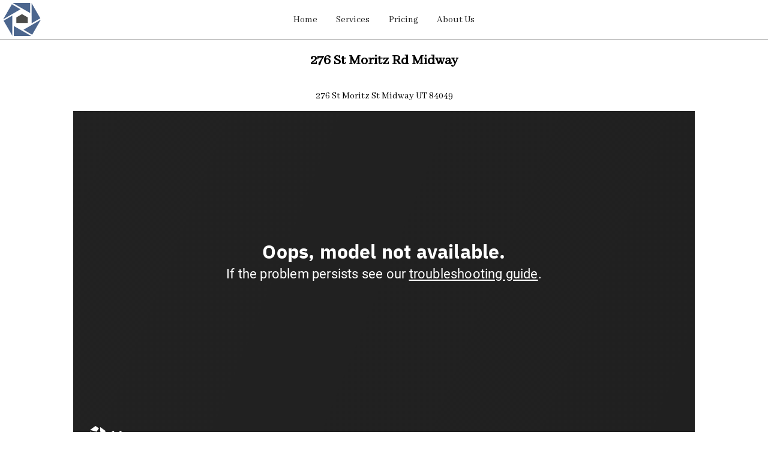

--- FILE ---
content_type: text/html; charset=utf-8
request_url: https://www.snap-sale.net/mls/1978744?unbranded
body_size: 2055
content:
<!DOCTYPE html>
<html>
<head>
</head>
<body>
<script>
//https://polyfill.io/v2/docs/
//**********************************************************
// When changes are made you MUST modify the version number
// in the file lib/getBrowserNeeds.js
//**********************************************************
var w = window;
var n = Number;
var sp = String.prototype;
var a = Array;
var ap = Array.prototype;
var o = Object;
var needs = {
  custEl: w.customElements?undefined:1 // IE, Edge 18-, Firefox 62-, Safari 10-, others
};

if (
  n.isNaN == null ||
  n.isFinite == null ||
  n.isInteger == null ||
  n.isSafeInteger == null ||
  n.parseFloat == null ||
  n.parseInt == null
) {
  needs.number = 1;  // IE11- and other old browsers
}
needs.afind = ap.find?undefined:1; //IE11 Array.find and Array.findIndex
needs.afrom = a.from?undefined:1; //IE11 Array.from
needs.assign = o.assign?undefined:1;  // IE11
needs.custEvt = (typeof w.CustomEvent === "function")?undefined:1; // IE11
needs.promise = w.Promise?undefined:1; // IE11-, Safari 7- and other older browsers
needs.fetch = w.fetch?undefined:1; // IE11-, Edge13-, Safari 10- and other real old browsers
needs.entries = o.entries?undefined:1; // IE11-, Safari 10- and other real old browsers
needs.values = o.values?undefined:1; // IE11-, Safari 10- and other real old browsers
if ( sp.endsWith == null || sp.includes == null || sp.repeat == null || sp.startsWith == null
) {
  needs.string = 1;  // IE11-, Safari 9- and other real old browsers
}
if (sp.padEnd == null || sp.padStart == null) {
  needs.strpad = 1;  // IE11-, Edge14-, Safari 10- and other old browsers
}

function setCookie() {
  document.cookie = "browserNeeds="+escape(JSON.stringify(needs))+";path=/";
  w.location.reload();
}
</script>
<script type="module">
  needs.module = 'mjs';   // This browser supports <script type="module"> -  Edge 16+, Firefox 60+, Chrome 61+, Safari 11+
  setCookie();
</script>
<script nomodule>
  // This browser DOES NOT support <script type="module">
  try {
    eval('"use strict"; class foo {}');
    needs.module = 'cjs'; // This browser supports class
  }

  catch(_) {
    needs.module = 'cjs5'; // This browsers does not support `class`: IE11 and real old browsers.
  }
  setCookie();
</script>
</body>
</html>


--- FILE ---
content_type: text/html; charset=utf-8
request_url: https://www.snap-sale.net/mls/1978744?unbranded
body_size: 13288
content:
<!DOCTYPE html>
<html prefix="og: http://ogp.me/ns#" lang="en-US">
  <head>
    <meta name="locale" content="en-US">
  <meta name="viewport" content="width=device-width, initial-scale=1.0">
  <meta name="msapplication-config" content="none">
  <meta name="og:title" content="snap-sale.net | Snap Sale: 276 St Moritz Rd Midway">
  <meta name="og:locale" content="en-US">
  <meta name="og:url" content="http://www.snap-sale.net/mls/1978744">
  <meta name="og:type" content="website">
  <meta name="og:site_name" content="snap-sale.net">
  <meta name="og:image" content="https://my.matterport.com/api/v1/player/models/YiTyVTf9fvk/thumb/?width=960">
  <meta name="description" content="276 St Moritz Rd Midway on snap-sale.net">
  <meta name="og:description" content="276 St Moritz Rd Midway on snap-sale.net">
    <title>Snap Sale: 276 St Moritz Rd Midway - snap-sale.net</title>
    <style>
      .hide-on-load {
        display: none;
      }

      .body {
        background-color: #FFF;
        opacity: 0;
        transition: opacity .25s ease-out .25s;
      }

      .goto-top {
        display: inline-block;
        opacity: 0;
        right: -40px;
      }

      .goto-top[showing] {
        background-color: rgba(255,255,255,.75);
        border: 1px solid rgba(0,0,0,.25);
        border-radius: 4px;
        bottom: 30px;
        cursor: pointer;
        opacity: 1;
        padding: 4px 8px;
        position: fixed;
        transition: all .25s ease;
        right: 20px;
      }

      .goto-top img {
        height: 18px;
        width: 18px;
      }
    </style>
    <meta name="viewport" content="width=device-width, initial-scale=1.0">
    <link rel="stylesheet" href="https://use.fontawesome.com/releases/v5.8.1/css/all.css"
      integrity="sha384-50oBUHEmvpQ+1lW4y57PTFmhCaXp0ML5d60M1M7uH2+nqUivzIebhndOJK28anvf" crossorigin="anonymous">
    <link rel="stylesheet" href="https://fonts.googleapis.com/css?family=Abhaya+Libre%3A400&subset=latin&ver=1535406523">
    <link rel="stylesheet" href="https://fonts.googleapis.com/icon?family=Material+Icons">
    <link rel="icon" id="favicon" type="image/x-icon" href="/img/favicon.ico">
    <link rel="stylesheet" href="/css/snapsale.css">
  
  
  </head>
  <body>
    <header>
      <div class="ss-logo__link-wrapper">
        <a class="ss-logo__link" href="/">
          <img class="ss-logo" alt="Snap Sale" src="/img/SnapSaleLogo.svg">
        </a>
      </div>
      <button class="ss-nav__opener">
        <span class="ss-nav__hamburger"></span>
      </button>
      <nav class="ss-nav">
        <ul class="ss-menu">
          <li class="ss-menu__item"><a href="/">Home</a></li>
          <!-- li class="ss-menu__item"><a>Portfolio</a>
            <ul class="ss-menu__sub-menu">
              <li class="ss-menu__item"><a href="/ivory-apartment-communities">Ivory Apartment Communities</a></li>
              <li class="ss-menu__item"><a href="/arive-homes">Arive Homes</a></li>
              < ! - - <li class="ss-menu__item"><a href="/portfolio-main">Portfolio</a></li> - - >
            </ul>
          </li -->
          <li class="ss-menu__item"><a>Services</a>
            <ul class="ss-menu__sub-menu">
              <li class="ss-menu__item"><a href="/hdrphoto">HDR Photography Tours</a></li>
              <li class="ss-menu__item"><a href="/aerialphoto">Aerial Photography</a></li>
              <li class="ss-menu__item"><a href="/3d-showcase-gallery">3D Showcase™ Tours</a>
              <!--  <ul class="ss-menu__sub-menu">
                  <li class="ss-menu__item"><a href="/3d-showcase-real-estate">3D Showcase™ Real Estate</a></li>
                  <li class="ss-menu__item"><a href="/3d-showcase-rentals">3D Showcase™ Rentals</a></li>
                  <li class="ss-menu__item"><a href="/3d-showcase-commercial-and-retail">3D Showcase™ Commercial and
                      Retail</a></li>
                  <li class="ss-menu__item"><a href="/3d-showcase-gallery">3D Showcase™ Gallery</a></li>
                </ul>
              -->
              </li>
              <li class="ss-menu__item"><a href="/videotours">Video Tours</a></li>
              <li class="ss-menu__item"><a href="/twilightphoto">Twilight Photography</a></li>
            </ul>
          </li>
          <li class="ss-menu__item"><a href="/pricing">Pricing</a></li>
          <li class="ss-menu__item"><a>About Us</a>
            <ul class="ss-menu__sub-menu">
              <li class="ss-menu__item"><a href="/about-the-team">About Us</a></li>
              <li class="ss-menu__item"><a href="/contact">Contact Us</a></li>
              <!-- li class="ss-menu__item"><a href="/faq">FAQ</a></li -->
            </ul>
          </li>
          <!-- li class="ss-menu__item"><a href="/my-account">My Account</a></li -->
        </ul>
      </nav>
      <div class="ss-search__wrapper">
        <!-- <a href="" class="ss-search"><i class="material-icons">search</i></a> -->
      </div>
    </header>
<link rel="stylesheet" href="/css/agent.css">
<section class="body">
  <h1 id="title">276 St Moritz Rd Midway</h1>
  <p>276  St Moritz St Midway UT 84049</p>
  <iframe class="matterport-frame" src="https://my.matterport.com/show/?m=YiTyVTf9fvk&brand=0" frameborder="0" allow="vr" allowfullscreen></iframe>
  <div id="map"></div>
  <p class="description">Charming cabin on .93 acre lot in beautiful Midway!  If you desire beautiful surroundings, you must see this! Step inside and immediately be mesmerized by the views Midway Valley, Mount Timpanogos, Deer Creek Reservoir and more out your new windows. This darling cabin nestled in the Interlaken community sets the stage for quaint, private living as your personal get-a-way or live here full time. Updated kitchen with granite countertops, updated bathrooms, new LVP flooring and large deck that wraps around the entire cabin. You'll love the large family room area with large windows. Easy access slider to back deck. 2 bedrooms and large sleeping area (used as a third bedroom) offers plenty of room for family and guests. NO nightly rentals allowed. More than a home: a lifestyle with world-class skiing, blue ribbon fly fishing, 108 holes of golf, hiking, and biking trails, and all this is within minutes. Cabin is accessible year round. Interlaken Town yearly fees are approx. $972 yearly for water and snow removal. Square footage figures are provided as a courtesy estimate only and were obtained from measuring the cabin. Buyer is advised to obtain an independent measurement.</p>
</section>
<div contains="styles">
  <style>
    .body {
      padding: 0 0 50px 0;
    }

    #map {
      height: 20.58vw;
      max-height: 250px;
      max-width: 1036px;
      min-height: 170px;
      position: relative;
      width: 85.3vw;
    }

    .description {
      max-width: 1036px;
      position: relative;
      width: 85.3vw;
    }

    .matterport-frame,
    .vimeo-frame {
      border: none;      
      height: 48.0vw;
      max-height: 583px;
      max-width: 1036px;
      width: 85.3vw;
    }

    .images-frame {
      column-count: 3;
      column-gap: 4px;
      max-width: 1036px;
      margin: 16px 0;
      width: 85.3vw;
      z-index: 99;
    }

    .floorplan-frame {
      align-items: flex-start;
      display: flex;
      flex-wrap: wrap;
      justify-content: space-around;
      max-width: 1036px;
      margin: 16px 0;
      width: 85.3vw;
      z-index: 99;
    }

    .property-image,
    .property-floorplan {
      background-color: #FFF;
      margin: 0 -2px 0 0;
      padding: 0;
      transition: transform .15s ease-in;
      width: 100%;
    }

    .property-floorplan {
      max-width: 300px;
      width: 33%;
    }
    .property-image:hover,
    .property-floorplan:hover {
      box-shadow: 2px 2px 5px rgba(0,0,0,0.75);
      padding: 5px;
      transform: scale(2);
    }

  </style>
</div>
<div contains="scripts">
  <script>
    const imgFrameEl = document.querySelector('.images-frame');
    let fullScreen;
    function exitHandler() {
      imgFrameEl.classList.remove('full-screen');
    }

    function openFullscreen(el) {
      el[fullScreen.open]();
      document.addEventListener(fullScreen.event, exitHandler);
    }

    function toggleFullScreen(evt) {
      const imgEl = evt.target;
      if (imgEl.nodeName === 'IMG') {
        imgFrameEl.classList.add('full-screen');
        openFullscreen(imgEl);
      }
    }

    [
      { event: 'fullscreenchange', open: 'requestFullscreen' },
      { event: 'webkitfullscreenchange', open: 'webkitRequestFullscreen' },
      { event: 'mozfullscreenchange', open: 'mozRequestFullScreen' },
      { event: 'MSFullscreenChange', open: 'msRequestFullscreen', }
    ].some(info => {
      if (typeof document.body[info.open] === 'function') {
        fullScreen = info;
        return true;
      }
    });

    if (imgFrameEl) {
      // TODO: 2020/01/11 - Change this code to load the full sized image.
      // imgFrameEl.addEventListener('click', toggleFullScreen);
    }
  </script>

  <script src="https://maps.googleapis.com/maps/api/js?key=AIzaSyDg5V13xjrAY76YSsHV4CkXXdE8dhdG3ao"></script>
  <script>
    function addMarker(info, title, map) {
      const markerInfo = { position: {lat: info.lat, lng: info.lng}, title, map, id: 1 };
      const marker = new google.maps.Marker(markerInfo);
      return marker;
    }

    function initialize() {
      const titleEl = document.getElementById('title');
      const title = titleEl ? titleEl.textContent : '';
      const info = {
        lat: 40.542645,
        lng: -111.4708834
      }
      //new google.maps.LatLng(info.lat, info.lng)
      const map = new google.maps.Map(document.getElementById('map'), { 
        zoom: 15,
        center: info,
      });
      const marker = addMarker(info, title, map);
    }

    google.maps.event.addDomListener(window, 'load', initialize);
  </script>
</div>


    <a class="goto-top hide-on-load"><img src="data:image/svg+xml,%3C%3Fxml version='1.0' encoding='UTF-8'%3F%3E%3Csvg width='560pt' xmlns='http://www.w3.org/2000/svg' height='560pt' viewBox='0 0 560 560' %3E%3Cg transform='translate(0, -0.561)'%3E%3Cpath d='M0 559.991 C0 558.504 279.994 0 280.458 0.561456 C282.014 2.44528 560.512 560.13 559.999 560.337 C559.665 560.472 496.562 533.384 419.77 500.142 C419.77 500.142 280.15 439.701 280.15 439.701 C280.15 439.701 140.756 500.131 140.756 500.131 C64.0894 533.368 1.05572 560.561 0.681114 560.561 C0.306506 560.561 8e-06 560.304 8e-06 559.991 C8e-06 559.991 0 559.991 0 559.991 Z' /%3E%3C/g%3E%3C/svg%3E"></a>
    <footer>
      <div class="ss-booknow">
        <span>Book us now: <a class="phone-link" href="tel:1-801-855-6843">1-801-855-6843</a></span>
        <a class="button-std" href="/pricing">Click for pricing</a>
      </div>
      <div class="ss-footer__dark">
        <div class="ss-social">
          <a class="ss-social__link" target="_blank" href="https://www.twitter.com/snapsaletours"><i class="fab fa-twitter"></i></a>
          <a class="ss-social__link" target="_blank" href="https://www.facebook.com/snapsaletours"><i class="fab fa-facebook-f"></i></a>
          <a class="ss-social__link" target="_blank" href="https://www.vimeo.com/snapsaletours"><i class="fab fa-vimeo-v"></i></a>
          <a class="ss-social__link" target="_blank" href="https://www.instagram.com/snapsaletours"><i class="fab fa-instagram"></i></a>
        </div>
        <div class="ss-copyright">
          © 2014-2026 Snap Sale. All Rights Reserved.<br/>
          Site Maintained by <a href="email:intervalia@gmail.com">intervalia@gmail.com</a>
        </div>
        <div>
          <a href="/user-agreement">User Agreement</a>
        </div>
      </div>
    </footer>
    <div contains="styles">
      
    
    </div>
    <div contains="scripts">
      <script>
        const gotoTop = document.querySelector('.goto-top');
        if (gotoTop) {
          gotoTop.addEventListener('click', function() {
            window.scrollTo(0, 0);
          });

          window.addEventListener('scroll', function() {
            if (document.documentElement.scrollTop > 250) {
              gotoTop.setAttribute('showing', '');
            }
            else {
              gotoTop.removeAttribute('showing');
            }

            document.querySelectorAll('[parallax]').forEach(
              function(el) {
                const speedFactor = Number(el.getAttribute('parallax')||'0.5');
                const offset = document.documentElement.scrollTop*speedFactor
                el.style.transform = `translateY(${offset}px`;
              }
            );

            document.querySelectorAll('[fade]').forEach(
              function (el) {
                const speedFactor = Number(el.getAttribute('fade') || '0.05');
                const offset = 1-(document.documentElement.scrollTop*speedFactor);
                el.style.opacity = offset;
              }
            );
          })
        }

        const header = document.querySelector('header');
        function toggleMenu(evt) {
          if (header.hasAttribute('opened')) {
            header.removeAttribute('opened');
          }
          else {
            header.setAttribute('opened', '');
          }
        }
        const hamburger = document.querySelector('.ss-nav__opener');
        if (hamburger) {
          hamburger.addEventListener('click', toggleMenu);
        }

        const bodyEl = document.querySelector('section.body');
        if (bodyEl) {
          setTimeout(() => {
            bodyEl.setAttribute('show', '');
          }, 0)
        }
      </script>
      
    
    </div>
  </body>
</html>


--- FILE ---
content_type: text/html; encoding=utf-8
request_url: https://my.matterport.com/show/?m=YiTyVTf9fvk&brand=0
body_size: 17043
content:
<!doctype html>
<html lang="en">
<head>
  <!-- Anonymous Graph Queries enabled -->




<base href="https://static.matterport.com/showcase/26.1.2_webgl-149-gfdf17a4524/">
<meta charset="utf-8">

    <link rel="dns-prefetch" href="https://static.matterport.com/" >
    <link rel="preconnect"   href="https://static.matterport.com/">
    <link rel="preconnect"   href="https://static.matterport.com/" crossorigin>

    <link rel="dns-prefetch" href="https://cdn-2.matterport.com" >
    <link rel="preconnect"   href="https://cdn-2.matterport.com">
    <link rel="preconnect"   href="https://cdn-2.matterport.com" crossorigin>

    <link rel="dns-prefetch" href="https://events.matterport.com" >
    <link rel="preconnect"   href="https://events.matterport.com">
    <link rel="preconnect"   href="https://events.matterport.com" crossorigin>


    
        <title>276 St Moritz Rd - Matterport 3D Showcase</title>
        <meta name="robots" content="noindex" />
        <meta name="description" content="Matterport 3D Showcase.">
        <meta property="og:title" content="Explore 276 St Moritz Rd in 3D">
        <meta property="og:description" content="Matterport 3D Showcase.">
        <meta property="og:type" content="video">
        <meta property="og:url" content="https://my.matterport.com/show/?m=YiTyVTf9fvk">
        <meta property="og:site_name" content="Matterport">
        <meta property="og:image" content="https://my.matterport.com/api/v2/player/models/YiTyVTf9fvk/thumb/">
        <meta property="og:image:secure_url" content="https://my.matterport.com/api/v2/player/models/YiTyVTf9fvk/thumb/">
        <meta property="og:image:type" content="image/jpeg">
        <meta property="og:image:width" content="3034">
        <meta property="og:image:height" content="1707">
        <meta name="twitter:card" content="photo" />
        <meta name="twitter:site" content="@matterport" />
        <meta name="twitter:title" content="Explore 276 St Moritz Rd in 3D" />
        <meta name="twitter:description" content="Matterport 3D Showcase." />
        <meta name="twitter:image" content="https://my.matterport.com/api/v2/player/models/YiTyVTf9fvk/thumb/" />
        <meta name="twitter:image:width" content="3034">
        <meta name="twitter:image:height" content="1707">
        <meta name="twitter:url" content="https://my.matterport.com/show/?m=YiTyVTf9fvk" />
        <link rel="alternate" type="application/json+oembed" href="https://my.matterport.com/api/v1/models/oembed/?url=https%3A%2F%2Fmy.matterport.com%2Fshow%2F%3Fm%3DYiTyVTf9fvk" title="Explore 276 St Moritz Rd in 3D">
    
    <script charset="UTF-8">window.MP_SDK_METADATA = {"version":"26.1.2_webgl-149-gfdf17a4524","manifest":"25.12.1-0-g9e453be"};</script>

<script charset="utf-8">
    function parseJSON(data) { return window.JSON && window.JSON.parse ? window.JSON.parse( data ) : {}; }
    window.MP_PREFETCHED_MODELDATA = parseJSON("{\"config\":{\"criteo_app_id\":\"122685\",\"sdk_client_version\":\"https://static.matterport.com/showcase-sdk/client/3.1.71.14-0-gaf77add383/sdk-client.js\",\"webvr_version\":\"1.0.15-0-gfba76f126\",\"sdk_interface_version\":\"https://static.matterport.com/showcase-sdk/interface/3.1.71.14-0-gaf77add383/sdk-interface.js\",\"discover_space_url\":\"https://discover.matterport.com/space/\",\"analytics_mp_url\":\"https://events.matterport.com/api/v1/event\",\"subscriber_prompt_a_delay_ms\":14500,\"sdk_version\":\"https://static.matterport.com/showcase-sdk/client/3.1.71.14-0-gaf77add383/sdk-client.js\",\"embedly_key\":\"ff5c4bbe54de401b995ec6e7a80d43b3\",\"analytics_mp_key\":\"Rk5K64KYkKq9ZbcheBn4d\",\"analytics_provider\":\"mp\",\"subscriber_prompt_a_popup\":{\"ab\":[{\"weight\":50,\"value\":true},{\"weight\":50,\"value\":false}]},\"segment_key\":\"2zKcyWDEalmttwNbPIYdeXDU9IIogDHu\",\"criteo_campaign_apartments_id\":\"125638\",\"subscriber_prompt_denylist\":[\"ea4141d5b45bcfce5ac984955a7df9f74b323182\",\"500ef59c0e9bd523a5e102d4b229b85df4c008c2\",\"55d9b1786668eb25ce174aa06d46535054046935\",\"44a68fb615814e263894da681018ed5687527b75\",\"750514616c13561e878f04cd38cedc4bd3028f60\",\"633e98d1f7cf36879e21d642068af2196d67a229\",\"2566065b5d698efd82a16854185501ee2ea8eae6\"],\"apollo_apq\":true,\"google_maps_key\":\"AIzaSyB-rx4zIlMSNkmzw_LmWKOJkWzbEujH060\",\"plugin\":{\"baseUrl\":\"https://static.matterport.com/showcase-sdk/plugins/published/\",\"manifestUrl\":\"https://static.matterport.com/showcase-sdk/plugins/published/manifest.json\",\"applicationKey\":\"h2f9mazn377g554gxkkay5aqd\"},\"maas\":1,\"account_register_url\":\"https://buy.matterport.com/free-account-register\",\"criteo_campaign_homes_id\":\"122685\",\"sdk\":{\"test\":\"24.12.3_webgl-944-ge03b07c22c\",\"sandbox\":\"https://api.matterport.com/sdk/sandbox/sandbox.html\",\"client\":\"https://api.matterport.com/sdk/client/sdk-client.js\",\"interface\":\"https://api.matterport.com/sdk/interface/sdk-interface.js\"},\"authn_login_url\":\"https://authn.matterport.com\",\"autotours_importer_version\":\"prompt:b5a53fe2c4066c31920f0386af99980ba472562a;v:1\",\"mds\":1,\"subscriber_prompt_b_banner\":{\"ab\":[{\"weight\":50,\"value\":true},{\"weight\":50,\"value\":false}]}},\"model\":{\"has_public_access_password\":false},\"queries\":{\"GetModelPrefetch\":{\"data\":{\"model\":{\"id\":\"YiTyVTf9fvk\",\"rootModelId\":\"YiTyVTf9fvk\",\"state\":\"active\",\"assets\":{\"meshes\":[{\"id\":\"meshes/dpb123fy5itf4idz05f3m7wqa\",\"status\":\"available\",\"filename\":\"ca8f2e3ec08a4fdcb7f8c1b1b542e299_50k.dam\",\"format\":\"dam\",\"resolution\":\"50k\",\"url\":\"https://cdn-2.matterport.com/models/dc3ae74a83e64605baffe449362c5792/assets/ca8f2e3ec08a4fdcb7f8c1b1b542e299_50k.dam?t\u003D2-2737445893ac71537e50ba4bfc4e82230a9012c7-1768898348-1\",\"validUntil\":\"2026-01-20T08:39:08Z\",\"model\":{\"id\":\"YiTyVTf9fvk\"},\"layer\":{\"id\":\"aaaaaaaaaaaaaaaaaaaaaaaaa\"}}],\"textures\":[{\"id\":\"50k-high\",\"status\":\"available\",\"format\":\"jpg\",\"resolution\":\"50k\",\"quality\":\"high\",\"urlTemplate\":\"https://cdn-2.matterport.com/models/dc3ae74a83e64605baffe449362c5792/assets/~/ca8f2e3ec08a4fdcb7f8c1b1b542e299_50k_texture_jpg_high/ca8f2e3ec08a4fdcb7f8c1b1b542e299_50k_\u003Ctexture\u003E.jpg?t\u003D2-f9adfc58baf63ce117a4da6568d2bbd22f0c2c74-1768898348-0\u0026k\u003Dmodels%2Fdc3ae74a83e64605baffe449362c5792%2Fassets\",\"validUntil\":\"2026-01-20T08:39:08Z\",\"model\":{\"id\":\"YiTyVTf9fvk\"},\"layer\":{\"id\":\"aaaaaaaaaaaaaaaaaaaaaaaaa\"}},{\"id\":\"50k-low\",\"status\":\"available\",\"format\":\"jpg\",\"resolution\":\"50k\",\"quality\":\"low\",\"urlTemplate\":\"https://cdn-2.matterport.com/models/dc3ae74a83e64605baffe449362c5792/assets/~/ca8f2e3ec08a4fdcb7f8c1b1b542e299_50k_texture_jpg_low/ca8f2e3ec08a4fdcb7f8c1b1b542e299_50k_\u003Ctexture\u003E.jpg?t\u003D2-f9adfc58baf63ce117a4da6568d2bbd22f0c2c74-1768898348-0\u0026k\u003Dmodels%2Fdc3ae74a83e64605baffe449362c5792%2Fassets\",\"validUntil\":\"2026-01-20T08:39:08Z\",\"model\":{\"id\":\"YiTyVTf9fvk\"},\"layer\":{\"id\":\"aaaaaaaaaaaaaaaaaaaaaaaaa\"}}],\"tilesets\":[{\"status\":\"available\",\"tilesetVersion\":\"1.2.0\",\"url\":\"https://cdn-2.matterport.com/models/dc3ae74a83e64605baffe449362c5792/assets/mesh_tiles/~/tileset.json?t\u003D2-03138d36689eccc1de547102d5f38d50c123d791-1768898348-1\u0026k\u003Dmodels%2Fdc3ae74a83e64605baffe449362c5792%2Fassets%2Fmesh_tiles\",\"urlTemplate\":\"https://cdn-2.matterport.com/models/dc3ae74a83e64605baffe449362c5792/assets/mesh_tiles/~/\u003Cfile\u003E?t\u003D2-03138d36689eccc1de547102d5f38d50c123d791-1768898348-1\u0026k\u003Dmodels%2Fdc3ae74a83e64605baffe449362c5792%2Fassets%2Fmesh_tiles\",\"validUntil\":\"2026-01-20T08:39:08Z\",\"tilesetDepth\":3,\"tilesetPreset\":\"basic2\",\"model\":{\"id\":\"YiTyVTf9fvk\"},\"layer\":{\"id\":\"aaaaaaaaaaaaaaaaaaaaaaaaa\"}}]},\"lod\":{\"options\":[\"lod2\"]},\"overlayLayers\":[],\"defurnishViews\":[],\"locations\":[{\"id\":\"h2q1xy1fgrzthguzrg09k1n4a\",\"layer\":{\"id\":\"aaaaaaaaaaaaaaaaaaaaaaaaa\"},\"model\":{\"id\":\"YiTyVTf9fvk\"},\"index\":19,\"floor\":{\"id\":\"pd0i1c4yq9w0y2zsb07ed23sb\",\"meshId\":1},\"room\":{\"id\":\"h26t7ky77ew74yb0pg8qqf5rd\",\"meshId\":6},\"neighbors\":[\"kpb059tbpk6s93wbsebr6910c\",\"p04a12ixuwuc3zxr3606ycb1d\",\"wi9uuxh4cw2x6x2rs2rmbcqrd\",\"e4d7hg957eycaysth9dc05u4d\",\"w5uxt8xtds4r88014xn5cntpc\",\"dp5729xs6xawbnmxsfncbch3d\",\"xf2s0qpp1itaiaaxccd18s9ed\",\"6dwn6gcqiweu58zagudyf9kac\",\"8sa7wzykrad2iw18n71qe1pka\",\"7nchbzt5hspudf2ntetie5dbb\",\"yxag470cn63qd8906fu8e93fd\",\"5743rccngx92dgirn2230z00d\"],\"tags\":[\"showcase\",\"vr\"],\"position\":{\"x\":0.7632777690887451,\"y\":-0.7094401717185974,\"z\":0.007322773337364197},\"pano\":{\"id\":\"h2q1xy1fgrzthguzrg09k1n4a\",\"sweepUuid\":\"855c62de93bb47078d2ee9fd8ceac4c7\",\"label\":\"19\",\"placement\":\"auto\",\"source\":\"vision\",\"position\":{\"x\":0.7632777690887451,\"y\":-0.7094401717185974,\"z\":1.5060009956359863},\"rotation\":{\"x\":0.011549608781933784,\"y\":0.0154614532366395,\"z\":-0.8311210870742798,\"w\":0.555756688117981},\"resolutions\":[\"4k\",\"2k\",\"high\",\"low\"],\"skyboxes\":[{\"resolution\":\"4k\",\"status\":\"locked\",\"tileResolution\":\"512\",\"tileCount\":8,\"tileUrlTemplate\":\"https://cdn-2.matterport.com/models/dc3ae74a83e64605baffe449362c5792/assets/~/tiles/855c62de93bb47078d2ee9fd8ceac4c7/4k_face\u003Cface\u003E_\u003Cx\u003E_\u003Cy\u003E.jpg?t\u003D2-f9adfc58baf63ce117a4da6568d2bbd22f0c2c74-1768898348-0\u0026k\u003Dmodels%2Fdc3ae74a83e64605baffe449362c5792%2Fassets\",\"validUntil\":\"2026-01-20T08:39:08Z\"},{\"resolution\":\"2k\",\"status\":\"available\",\"urlTemplate\":\"https://cdn-2.matterport.com/models/dc3ae74a83e64605baffe449362c5792/assets/pan/2k/~/855c62de93bb47078d2ee9fd8ceac4c7_skybox\u003Cface\u003E.jpg?t\u003D2-1584b489966ea8fb2fb5c28bd0cd3accc9059fd9-1768898348-1\u0026k\u003Dmodels%2Fdc3ae74a83e64605baffe449362c5792%2Fassets%2Fpan%2F2k\",\"tileResolution\":\"512\",\"tileCount\":4,\"tileUrlTemplate\":\"https://cdn-2.matterport.com/models/dc3ae74a83e64605baffe449362c5792/assets/~/tiles/855c62de93bb47078d2ee9fd8ceac4c7/2k_face\u003Cface\u003E_\u003Cx\u003E_\u003Cy\u003E.jpg?t\u003D2-f9adfc58baf63ce117a4da6568d2bbd22f0c2c74-1768898348-0\u0026k\u003Dmodels%2Fdc3ae74a83e64605baffe449362c5792%2Fassets\",\"validUntil\":\"2026-01-20T08:39:08Z\"},{\"resolution\":\"high\",\"status\":\"available\",\"urlTemplate\":\"https://cdn-2.matterport.com/models/dc3ae74a83e64605baffe449362c5792/assets/pan/high/~/855c62de93bb47078d2ee9fd8ceac4c7_skybox\u003Cface\u003E.jpg?t\u003D2-37676589fc1a26119d4f891d3ac84a902314ecdc-1768898348-1\u0026k\u003Dmodels%2Fdc3ae74a83e64605baffe449362c5792%2Fassets%2Fpan%2Fhigh\",\"tileResolution\":\"512\",\"tileCount\":2,\"tileUrlTemplate\":\"https://cdn-2.matterport.com/models/dc3ae74a83e64605baffe449362c5792/assets/~/tiles/855c62de93bb47078d2ee9fd8ceac4c7/1k_face\u003Cface\u003E_\u003Cx\u003E_\u003Cy\u003E.jpg?t\u003D2-f9adfc58baf63ce117a4da6568d2bbd22f0c2c74-1768898348-0\u0026k\u003Dmodels%2Fdc3ae74a83e64605baffe449362c5792%2Fassets\",\"validUntil\":\"2026-01-20T08:39:08Z\"},{\"resolution\":\"low\",\"status\":\"available\",\"urlTemplate\":\"https://cdn-2.matterport.com/models/dc3ae74a83e64605baffe449362c5792/assets/pan/low/~/855c62de93bb47078d2ee9fd8ceac4c7_skybox\u003Cface\u003E.jpg?t\u003D2-de4672bf09a02161203608a2d4b21bc19a89022a-1768898348-1\u0026k\u003Dmodels%2Fdc3ae74a83e64605baffe449362c5792%2Fassets%2Fpan%2Flow\",\"tileResolution\":\"512\",\"tileCount\":1,\"tileUrlTemplate\":\"https://cdn-2.matterport.com/models/dc3ae74a83e64605baffe449362c5792/assets/~/tiles/855c62de93bb47078d2ee9fd8ceac4c7/512_face\u003Cface\u003E_\u003Cx\u003E_\u003Cy\u003E.jpg?t\u003D2-f9adfc58baf63ce117a4da6568d2bbd22f0c2c74-1768898348-0\u0026k\u003Dmodels%2Fdc3ae74a83e64605baffe449362c5792%2Fassets\",\"validUntil\":\"2026-01-20T08:39:08Z\"}]}},{\"id\":\"m2e4n14bfxdbhbe5yywf3d77b\",\"layer\":{\"id\":\"aaaaaaaaaaaaaaaaaaaaaaaaa\"},\"model\":{\"id\":\"YiTyVTf9fvk\"},\"index\":6,\"floor\":{\"id\":\"h0ysdfsrzyt6errbx1x8g92wc\",\"meshId\":2},\"room\":{\"id\":\"19ab05tns5h6y4qm42esqqpea\",\"meshId\":10},\"neighbors\":[\"p6urc4zq73x6qtr457qrquqba\",\"2c9aakpkbhzuhft01ip3679td\"],\"tags\":[\"showcase\",\"vr\"],\"position\":{\"x\":4.706725597381592,\"y\":-0.81989985704422,\"z\":2.7343316078186035},\"pano\":{\"id\":\"m2e4n14bfxdbhbe5yywf3d77b\",\"sweepUuid\":\"08e650eaebd1430a9ef4792ca94d9027\",\"label\":\"6\",\"placement\":\"auto\",\"source\":\"vision\",\"position\":{\"x\":4.706725597381592,\"y\":-0.81989985704422,\"z\":4.24326229095459},\"rotation\":{\"x\":2.7348403818905354E-4,\"y\":0.0021069261711090803,\"z\":0.9943881034851074,\"w\":0.10577286779880524},\"resolutions\":[\"4k\",\"2k\",\"high\",\"low\"],\"skyboxes\":[{\"resolution\":\"4k\",\"status\":\"locked\",\"tileResolution\":\"512\",\"tileCount\":8,\"tileUrlTemplate\":\"https://cdn-2.matterport.com/models/dc3ae74a83e64605baffe449362c5792/assets/~/tiles/08e650eaebd1430a9ef4792ca94d9027/4k_face\u003Cface\u003E_\u003Cx\u003E_\u003Cy\u003E.jpg?t\u003D2-f9adfc58baf63ce117a4da6568d2bbd22f0c2c74-1768898348-0\u0026k\u003Dmodels%2Fdc3ae74a83e64605baffe449362c5792%2Fassets\",\"validUntil\":\"2026-01-20T08:39:08Z\"},{\"resolution\":\"2k\",\"status\":\"available\",\"urlTemplate\":\"https://cdn-2.matterport.com/models/dc3ae74a83e64605baffe449362c5792/assets/pan/2k/~/08e650eaebd1430a9ef4792ca94d9027_skybox\u003Cface\u003E.jpg?t\u003D2-1584b489966ea8fb2fb5c28bd0cd3accc9059fd9-1768898348-1\u0026k\u003Dmodels%2Fdc3ae74a83e64605baffe449362c5792%2Fassets%2Fpan%2F2k\",\"tileResolution\":\"512\",\"tileCount\":4,\"tileUrlTemplate\":\"https://cdn-2.matterport.com/models/dc3ae74a83e64605baffe449362c5792/assets/~/tiles/08e650eaebd1430a9ef4792ca94d9027/2k_face\u003Cface\u003E_\u003Cx\u003E_\u003Cy\u003E.jpg?t\u003D2-f9adfc58baf63ce117a4da6568d2bbd22f0c2c74-1768898348-0\u0026k\u003Dmodels%2Fdc3ae74a83e64605baffe449362c5792%2Fassets\",\"validUntil\":\"2026-01-20T08:39:08Z\"},{\"resolution\":\"high\",\"status\":\"available\",\"urlTemplate\":\"https://cdn-2.matterport.com/models/dc3ae74a83e64605baffe449362c5792/assets/pan/high/~/08e650eaebd1430a9ef4792ca94d9027_skybox\u003Cface\u003E.jpg?t\u003D2-37676589fc1a26119d4f891d3ac84a902314ecdc-1768898348-1\u0026k\u003Dmodels%2Fdc3ae74a83e64605baffe449362c5792%2Fassets%2Fpan%2Fhigh\",\"tileResolution\":\"512\",\"tileCount\":2,\"tileUrlTemplate\":\"https://cdn-2.matterport.com/models/dc3ae74a83e64605baffe449362c5792/assets/~/tiles/08e650eaebd1430a9ef4792ca94d9027/1k_face\u003Cface\u003E_\u003Cx\u003E_\u003Cy\u003E.jpg?t\u003D2-f9adfc58baf63ce117a4da6568d2bbd22f0c2c74-1768898348-0\u0026k\u003Dmodels%2Fdc3ae74a83e64605baffe449362c5792%2Fassets\",\"validUntil\":\"2026-01-20T08:39:08Z\"},{\"resolution\":\"low\",\"status\":\"available\",\"urlTemplate\":\"https://cdn-2.matterport.com/models/dc3ae74a83e64605baffe449362c5792/assets/pan/low/~/08e650eaebd1430a9ef4792ca94d9027_skybox\u003Cface\u003E.jpg?t\u003D2-de4672bf09a02161203608a2d4b21bc19a89022a-1768898348-1\u0026k\u003Dmodels%2Fdc3ae74a83e64605baffe449362c5792%2Fassets%2Fpan%2Flow\",\"tileResolution\":\"512\",\"tileCount\":1,\"tileUrlTemplate\":\"https://cdn-2.matterport.com/models/dc3ae74a83e64605baffe449362c5792/assets/~/tiles/08e650eaebd1430a9ef4792ca94d9027/512_face\u003Cface\u003E_\u003Cx\u003E_\u003Cy\u003E.jpg?t\u003D2-f9adfc58baf63ce117a4da6568d2bbd22f0c2c74-1768898348-0\u0026k\u003Dmodels%2Fdc3ae74a83e64605baffe449362c5792%2Fassets\",\"validUntil\":\"2026-01-20T08:39:08Z\"}]}},{\"id\":\"wi9uuxh4cw2x6x2rs2rmbcqrd\",\"layer\":{\"id\":\"aaaaaaaaaaaaaaaaaaaaaaaaa\"},\"model\":{\"id\":\"YiTyVTf9fvk\"},\"index\":14,\"floor\":{\"id\":\"pd0i1c4yq9w0y2zsb07ed23sb\",\"meshId\":1},\"room\":{\"id\":\"h26t7ky77ew74yb0pg8qqf5rd\",\"meshId\":6},\"neighbors\":[\"kpb059tbpk6s93wbsebr6910c\",\"ah5ai7en1729qxf4gqngtp32c\",\"pqt63f8ard0kkf7fggdpp87fb\",\"p04a12ixuwuc3zxr3606ycb1d\",\"e4d7hg957eycaysth9dc05u4d\",\"w5uxt8xtds4r88014xn5cntpc\",\"dp5729xs6xawbnmxsfncbch3d\",\"xf2s0qpp1itaiaaxccd18s9ed\",\"h2q1xy1fgrzthguzrg09k1n4a\",\"8sa7wzykrad2iw18n71qe1pka\",\"7nchbzt5hspudf2ntetie5dbb\",\"yxag470cn63qd8906fu8e93fd\",\"5743rccngx92dgirn2230z00d\",\"95c78fedfr5xi4aykn8ht23tc\"],\"tags\":[\"showcase\"],\"position\":{\"x\":5.341596603393555,\"y\":-2.667975902557373,\"z\":-0.007985028438270092},\"pano\":{\"id\":\"wi9uuxh4cw2x6x2rs2rmbcqrd\",\"sweepUuid\":\"9e242d1e718f4d12b7344153b0f7627c\",\"label\":\"14\",\"placement\":\"auto\",\"source\":\"vision\",\"position\":{\"x\":5.341596603393555,\"y\":-2.667975902557373,\"z\":1.4946181774139404},\"rotation\":{\"x\":-0.0077608730643987656,\"y\":0.0014421334490180016,\"z\":0.9996352195739746,\"w\":0.02583085559308529},\"resolutions\":[\"4k\",\"2k\",\"high\",\"low\"],\"skyboxes\":[{\"resolution\":\"4k\",\"status\":\"locked\",\"tileResolution\":\"512\",\"tileCount\":8,\"tileUrlTemplate\":\"https://cdn-2.matterport.com/models/dc3ae74a83e64605baffe449362c5792/assets/~/tiles/9e242d1e718f4d12b7344153b0f7627c/4k_face\u003Cface\u003E_\u003Cx\u003E_\u003Cy\u003E.jpg?t\u003D2-f9adfc58baf63ce117a4da6568d2bbd22f0c2c74-1768898348-0\u0026k\u003Dmodels%2Fdc3ae74a83e64605baffe449362c5792%2Fassets\",\"validUntil\":\"2026-01-20T08:39:08Z\"},{\"resolution\":\"2k\",\"status\":\"available\",\"urlTemplate\":\"https://cdn-2.matterport.com/models/dc3ae74a83e64605baffe449362c5792/assets/pan/2k/~/9e242d1e718f4d12b7344153b0f7627c_skybox\u003Cface\u003E.jpg?t\u003D2-1584b489966ea8fb2fb5c28bd0cd3accc9059fd9-1768898348-1\u0026k\u003Dmodels%2Fdc3ae74a83e64605baffe449362c5792%2Fassets%2Fpan%2F2k\",\"tileResolution\":\"512\",\"tileCount\":4,\"tileUrlTemplate\":\"https://cdn-2.matterport.com/models/dc3ae74a83e64605baffe449362c5792/assets/~/tiles/9e242d1e718f4d12b7344153b0f7627c/2k_face\u003Cface\u003E_\u003Cx\u003E_\u003Cy\u003E.jpg?t\u003D2-f9adfc58baf63ce117a4da6568d2bbd22f0c2c74-1768898348-0\u0026k\u003Dmodels%2Fdc3ae74a83e64605baffe449362c5792%2Fassets\",\"validUntil\":\"2026-01-20T08:39:08Z\"},{\"resolution\":\"high\",\"status\":\"available\",\"urlTemplate\":\"https://cdn-2.matterport.com/models/dc3ae74a83e64605baffe449362c5792/assets/pan/high/~/9e242d1e718f4d12b7344153b0f7627c_skybox\u003Cface\u003E.jpg?t\u003D2-37676589fc1a26119d4f891d3ac84a902314ecdc-1768898348-1\u0026k\u003Dmodels%2Fdc3ae74a83e64605baffe449362c5792%2Fassets%2Fpan%2Fhigh\",\"tileResolution\":\"512\",\"tileCount\":2,\"tileUrlTemplate\":\"https://cdn-2.matterport.com/models/dc3ae74a83e64605baffe449362c5792/assets/~/tiles/9e242d1e718f4d12b7344153b0f7627c/1k_face\u003Cface\u003E_\u003Cx\u003E_\u003Cy\u003E.jpg?t\u003D2-f9adfc58baf63ce117a4da6568d2bbd22f0c2c74-1768898348-0\u0026k\u003Dmodels%2Fdc3ae74a83e64605baffe449362c5792%2Fassets\",\"validUntil\":\"2026-01-20T08:39:08Z\"},{\"resolution\":\"low\",\"status\":\"available\",\"urlTemplate\":\"https://cdn-2.matterport.com/models/dc3ae74a83e64605baffe449362c5792/assets/pan/low/~/9e242d1e718f4d12b7344153b0f7627c_skybox\u003Cface\u003E.jpg?t\u003D2-de4672bf09a02161203608a2d4b21bc19a89022a-1768898348-1\u0026k\u003Dmodels%2Fdc3ae74a83e64605baffe449362c5792%2Fassets%2Fpan%2Flow\",\"tileResolution\":\"512\",\"tileCount\":1,\"tileUrlTemplate\":\"https://cdn-2.matterport.com/models/dc3ae74a83e64605baffe449362c5792/assets/~/tiles/9e242d1e718f4d12b7344153b0f7627c/512_face\u003Cface\u003E_\u003Cx\u003E_\u003Cy\u003E.jpg?t\u003D2-f9adfc58baf63ce117a4da6568d2bbd22f0c2c74-1768898348-0\u0026k\u003Dmodels%2Fdc3ae74a83e64605baffe449362c5792%2Fassets\",\"validUntil\":\"2026-01-20T08:39:08Z\"}]}},{\"id\":\"8a0zf8z1wdpsfu2uf7ieima1b\",\"layer\":{\"id\":\"aaaaaaaaaaaaaaaaaaaaaaaaa\"},\"model\":{\"id\":\"YiTyVTf9fvk\"},\"index\":41,\"floor\":{\"id\":\"tsmq1wak12rhgn0mawksxcwcd\",\"meshId\":0},\"room\":{\"id\":\"xy2x8mpaaqknp7q2c3nnbw1ma\",\"meshId\":4},\"neighbors\":[\"53d07bbnrfuecygy6zxnezmpd\"],\"tags\":[\"showcase\",\"vr\"],\"position\":{\"x\":-1.0557255744934082,\"y\":-1.8786853551864624,\"z\":-2.5891761779785156},\"pano\":{\"id\":\"8a0zf8z1wdpsfu2uf7ieima1b\",\"sweepUuid\":\"7b072bd7c5ad481e9b8148223a58e225\",\"label\":\"41\",\"placement\":\"auto\",\"source\":\"vision\",\"position\":{\"x\":-1.0557255744934082,\"y\":-1.8786853551864624,\"z\":-1.0881390571594238},\"rotation\":{\"x\":0.0074027241207659245,\"y\":0.004526871256530285,\"z\":-0.2434094399213791,\"w\":0.9698848128318787},\"resolutions\":[\"4k\",\"2k\",\"high\",\"low\"],\"skyboxes\":[{\"resolution\":\"4k\",\"status\":\"locked\",\"tileResolution\":\"512\",\"tileCount\":8,\"tileUrlTemplate\":\"https://cdn-2.matterport.com/models/dc3ae74a83e64605baffe449362c5792/assets/~/tiles/7b072bd7c5ad481e9b8148223a58e225/4k_face\u003Cface\u003E_\u003Cx\u003E_\u003Cy\u003E.jpg?t\u003D2-f9adfc58baf63ce117a4da6568d2bbd22f0c2c74-1768898348-0\u0026k\u003Dmodels%2Fdc3ae74a83e64605baffe449362c5792%2Fassets\",\"validUntil\":\"2026-01-20T08:39:08Z\"},{\"resolution\":\"2k\",\"status\":\"available\",\"urlTemplate\":\"https://cdn-2.matterport.com/models/dc3ae74a83e64605baffe449362c5792/assets/pan/2k/~/7b072bd7c5ad481e9b8148223a58e225_skybox\u003Cface\u003E.jpg?t\u003D2-1584b489966ea8fb2fb5c28bd0cd3accc9059fd9-1768898348-1\u0026k\u003Dmodels%2Fdc3ae74a83e64605baffe449362c5792%2Fassets%2Fpan%2F2k\",\"tileResolution\":\"512\",\"tileCount\":4,\"tileUrlTemplate\":\"https://cdn-2.matterport.com/models/dc3ae74a83e64605baffe449362c5792/assets/~/tiles/7b072bd7c5ad481e9b8148223a58e225/2k_face\u003Cface\u003E_\u003Cx\u003E_\u003Cy\u003E.jpg?t\u003D2-f9adfc58baf63ce117a4da6568d2bbd22f0c2c74-1768898348-0\u0026k\u003Dmodels%2Fdc3ae74a83e64605baffe449362c5792%2Fassets\",\"validUntil\":\"2026-01-20T08:39:08Z\"},{\"resolution\":\"high\",\"status\":\"available\",\"urlTemplate\":\"https://cdn-2.matterport.com/models/dc3ae74a83e64605baffe449362c5792/assets/pan/high/~/7b072bd7c5ad481e9b8148223a58e225_skybox\u003Cface\u003E.jpg?t\u003D2-37676589fc1a26119d4f891d3ac84a902314ecdc-1768898348-1\u0026k\u003Dmodels%2Fdc3ae74a83e64605baffe449362c5792%2Fassets%2Fpan%2Fhigh\",\"tileResolution\":\"512\",\"tileCount\":2,\"tileUrlTemplate\":\"https://cdn-2.matterport.com/models/dc3ae74a83e64605baffe449362c5792/assets/~/tiles/7b072bd7c5ad481e9b8148223a58e225/1k_face\u003Cface\u003E_\u003Cx\u003E_\u003Cy\u003E.jpg?t\u003D2-f9adfc58baf63ce117a4da6568d2bbd22f0c2c74-1768898348-0\u0026k\u003Dmodels%2Fdc3ae74a83e64605baffe449362c5792%2Fassets\",\"validUntil\":\"2026-01-20T08:39:08Z\"},{\"resolution\":\"low\",\"status\":\"available\",\"urlTemplate\":\"https://cdn-2.matterport.com/models/dc3ae74a83e64605baffe449362c5792/assets/pan/low/~/7b072bd7c5ad481e9b8148223a58e225_skybox\u003Cface\u003E.jpg?t\u003D2-de4672bf09a02161203608a2d4b21bc19a89022a-1768898348-1\u0026k\u003Dmodels%2Fdc3ae74a83e64605baffe449362c5792%2Fassets%2Fpan%2Flow\",\"tileResolution\":\"512\",\"tileCount\":1,\"tileUrlTemplate\":\"https://cdn-2.matterport.com/models/dc3ae74a83e64605baffe449362c5792/assets/~/tiles/7b072bd7c5ad481e9b8148223a58e225/512_face\u003Cface\u003E_\u003Cx\u003E_\u003Cy\u003E.jpg?t\u003D2-f9adfc58baf63ce117a4da6568d2bbd22f0c2c74-1768898348-0\u0026k\u003Dmodels%2Fdc3ae74a83e64605baffe449362c5792%2Fassets\",\"validUntil\":\"2026-01-20T08:39:08Z\"}]}},{\"id\":\"gbyt1iictq6nsa8e5p74icdad\",\"layer\":{\"id\":\"aaaaaaaaaaaaaaaaaaaaaaaaa\"},\"model\":{\"id\":\"YiTyVTf9fvk\"},\"index\":2,\"floor\":{\"id\":\"h0ysdfsrzyt6errbx1x8g92wc\",\"meshId\":2},\"room\":{\"id\":\"a5f9age4zzxewres6iqux2emc\",\"meshId\":9},\"neighbors\":[\"yz5dzxz7t6nepx16f53xy2fbd\",\"tu4rsr757ckqfnwtuhtd2d9fc\",\"7w4wefmr08fy5mf4z0k8xq6mc\",\"p6urc4zq73x6qtr457qrquqba\",\"2c9aakpkbhzuhft01ip3679td\"],\"tags\":[\"showcase\"],\"position\":{\"x\":1.0841528177261353,\"y\":-1.9340587854385376,\"z\":2.713916778564453},\"pano\":{\"id\":\"gbyt1iictq6nsa8e5p74icdad\",\"sweepUuid\":\"5f1b012117854026b00c48d759b2780f\",\"label\":\"2\",\"placement\":\"auto\",\"source\":\"vision\",\"position\":{\"x\":1.0841528177261353,\"y\":-1.9340587854385376,\"z\":4.22440242767334},\"rotation\":{\"x\":-0.004051782190799713,\"y\":0.0033079287968575954,\"z\":0.3931087553501129,\"w\":0.919477105140686},\"resolutions\":[\"4k\",\"2k\",\"high\",\"low\"],\"skyboxes\":[{\"resolution\":\"4k\",\"status\":\"locked\",\"tileResolution\":\"512\",\"tileCount\":8,\"tileUrlTemplate\":\"https://cdn-2.matterport.com/models/dc3ae74a83e64605baffe449362c5792/assets/~/tiles/5f1b012117854026b00c48d759b2780f/4k_face\u003Cface\u003E_\u003Cx\u003E_\u003Cy\u003E.jpg?t\u003D2-f9adfc58baf63ce117a4da6568d2bbd22f0c2c74-1768898348-0\u0026k\u003Dmodels%2Fdc3ae74a83e64605baffe449362c5792%2Fassets\",\"validUntil\":\"2026-01-20T08:39:08Z\"},{\"resolution\":\"2k\",\"status\":\"available\",\"urlTemplate\":\"https://cdn-2.matterport.com/models/dc3ae74a83e64605baffe449362c5792/assets/pan/2k/~/5f1b012117854026b00c48d759b2780f_skybox\u003Cface\u003E.jpg?t\u003D2-1584b489966ea8fb2fb5c28bd0cd3accc9059fd9-1768898348-1\u0026k\u003Dmodels%2Fdc3ae74a83e64605baffe449362c5792%2Fassets%2Fpan%2F2k\",\"tileResolution\":\"512\",\"tileCount\":4,\"tileUrlTemplate\":\"https://cdn-2.matterport.com/models/dc3ae74a83e64605baffe449362c5792/assets/~/tiles/5f1b012117854026b00c48d759b2780f/2k_face\u003Cface\u003E_\u003Cx\u003E_\u003Cy\u003E.jpg?t\u003D2-f9adfc58baf63ce117a4da6568d2bbd22f0c2c74-1768898348-0\u0026k\u003Dmodels%2Fdc3ae74a83e64605baffe449362c5792%2Fassets\",\"validUntil\":\"2026-01-20T08:39:08Z\"},{\"resolution\":\"high\",\"status\":\"available\",\"urlTemplate\":\"https://cdn-2.matterport.com/models/dc3ae74a83e64605baffe449362c5792/assets/pan/high/~/5f1b012117854026b00c48d759b2780f_skybox\u003Cface\u003E.jpg?t\u003D2-37676589fc1a26119d4f891d3ac84a902314ecdc-1768898348-1\u0026k\u003Dmodels%2Fdc3ae74a83e64605baffe449362c5792%2Fassets%2Fpan%2Fhigh\",\"tileResolution\":\"512\",\"tileCount\":2,\"tileUrlTemplate\":\"https://cdn-2.matterport.com/models/dc3ae74a83e64605baffe449362c5792/assets/~/tiles/5f1b012117854026b00c48d759b2780f/1k_face\u003Cface\u003E_\u003Cx\u003E_\u003Cy\u003E.jpg?t\u003D2-f9adfc58baf63ce117a4da6568d2bbd22f0c2c74-1768898348-0\u0026k\u003Dmodels%2Fdc3ae74a83e64605baffe449362c5792%2Fassets\",\"validUntil\":\"2026-01-20T08:39:08Z\"},{\"resolution\":\"low\",\"status\":\"available\",\"urlTemplate\":\"https://cdn-2.matterport.com/models/dc3ae74a83e64605baffe449362c5792/assets/pan/low/~/5f1b012117854026b00c48d759b2780f_skybox\u003Cface\u003E.jpg?t\u003D2-de4672bf09a02161203608a2d4b21bc19a89022a-1768898348-1\u0026k\u003Dmodels%2Fdc3ae74a83e64605baffe449362c5792%2Fassets%2Fpan%2Flow\",\"tileResolution\":\"512\",\"tileCount\":1,\"tileUrlTemplate\":\"https://cdn-2.matterport.com/models/dc3ae74a83e64605baffe449362c5792/assets/~/tiles/5f1b012117854026b00c48d759b2780f/512_face\u003Cface\u003E_\u003Cx\u003E_\u003Cy\u003E.jpg?t\u003D2-f9adfc58baf63ce117a4da6568d2bbd22f0c2c74-1768898348-0\u0026k\u003Dmodels%2Fdc3ae74a83e64605baffe449362c5792%2Fassets\",\"validUntil\":\"2026-01-20T08:39:08Z\"}]}},{\"id\":\"rb81e3d91ycby416ng33fmbaa\",\"layer\":{\"id\":\"aaaaaaaaaaaaaaaaaaaaaaaaa\"},\"model\":{\"id\":\"YiTyVTf9fvk\"},\"index\":7,\"floor\":{\"id\":\"h0ysdfsrzyt6errbx1x8g92wc\",\"meshId\":2},\"room\":{\"id\":\"m8npxsuk79xy21dd09x9wtped\",\"meshId\":11},\"neighbors\":[\"7w4wefmr08fy5mf4z0k8xq6mc\",\"x8wwg04nmuyt356us93hhe7yd\",\"r6uuc9ikfnyr1uecyyuit49uc\",\"kpb059tbpk6s93wbsebr6910c\"],\"tags\":[\"showcase\",\"vr\"],\"position\":{\"x\":2.556807518005371,\"y\":-0.48917850852012634,\"z\":2.1117634773254395},\"pano\":{\"id\":\"rb81e3d91ycby416ng33fmbaa\",\"sweepUuid\":\"08a97f8f24bf482e800545ce4cbe5f54\",\"label\":\"7\",\"placement\":\"auto\",\"source\":\"vision\",\"position\":{\"x\":2.556807518005371,\"y\":-0.48917850852012634,\"z\":3.4853644371032715},\"rotation\":{\"x\":-0.011584845371544361,\"y\":-0.015561798587441444,\"z\":0.9990869164466858,\"w\":-0.03806601092219353},\"resolutions\":[\"4k\",\"2k\",\"high\",\"low\"],\"skyboxes\":[{\"resolution\":\"4k\",\"status\":\"locked\",\"tileResolution\":\"512\",\"tileCount\":8,\"tileUrlTemplate\":\"https://cdn-2.matterport.com/models/dc3ae74a83e64605baffe449362c5792/assets/~/tiles/08a97f8f24bf482e800545ce4cbe5f54/4k_face\u003Cface\u003E_\u003Cx\u003E_\u003Cy\u003E.jpg?t\u003D2-f9adfc58baf63ce117a4da6568d2bbd22f0c2c74-1768898348-0\u0026k\u003Dmodels%2Fdc3ae74a83e64605baffe449362c5792%2Fassets\",\"validUntil\":\"2026-01-20T08:39:08Z\"},{\"resolution\":\"2k\",\"status\":\"available\",\"urlTemplate\":\"https://cdn-2.matterport.com/models/dc3ae74a83e64605baffe449362c5792/assets/pan/2k/~/08a97f8f24bf482e800545ce4cbe5f54_skybox\u003Cface\u003E.jpg?t\u003D2-1584b489966ea8fb2fb5c28bd0cd3accc9059fd9-1768898348-1\u0026k\u003Dmodels%2Fdc3ae74a83e64605baffe449362c5792%2Fassets%2Fpan%2F2k\",\"tileResolution\":\"512\",\"tileCount\":4,\"tileUrlTemplate\":\"https://cdn-2.matterport.com/models/dc3ae74a83e64605baffe449362c5792/assets/~/tiles/08a97f8f24bf482e800545ce4cbe5f54/2k_face\u003Cface\u003E_\u003Cx\u003E_\u003Cy\u003E.jpg?t\u003D2-f9adfc58baf63ce117a4da6568d2bbd22f0c2c74-1768898348-0\u0026k\u003Dmodels%2Fdc3ae74a83e64605baffe449362c5792%2Fassets\",\"validUntil\":\"2026-01-20T08:39:08Z\"},{\"resolution\":\"high\",\"status\":\"available\",\"urlTemplate\":\"https://cdn-2.matterport.com/models/dc3ae74a83e64605baffe449362c5792/assets/pan/high/~/08a97f8f24bf482e800545ce4cbe5f54_skybox\u003Cface\u003E.jpg?t\u003D2-37676589fc1a26119d4f891d3ac84a902314ecdc-1768898348-1\u0026k\u003Dmodels%2Fdc3ae74a83e64605baffe449362c5792%2Fassets%2Fpan%2Fhigh\",\"tileResolution\":\"512\",\"tileCount\":2,\"tileUrlTemplate\":\"https://cdn-2.matterport.com/models/dc3ae74a83e64605baffe449362c5792/assets/~/tiles/08a97f8f24bf482e800545ce4cbe5f54/1k_face\u003Cface\u003E_\u003Cx\u003E_\u003Cy\u003E.jpg?t\u003D2-f9adfc58baf63ce117a4da6568d2bbd22f0c2c74-1768898348-0\u0026k\u003Dmodels%2Fdc3ae74a83e64605baffe449362c5792%2Fassets\",\"validUntil\":\"2026-01-20T08:39:08Z\"},{\"resolution\":\"low\",\"status\":\"available\",\"urlTemplate\":\"https://cdn-2.matterport.com/models/dc3ae74a83e64605baffe449362c5792/assets/pan/low/~/08a97f8f24bf482e800545ce4cbe5f54_skybox\u003Cface\u003E.jpg?t\u003D2-de4672bf09a02161203608a2d4b21bc19a89022a-1768898348-1\u0026k\u003Dmodels%2Fdc3ae74a83e64605baffe449362c5792%2Fassets%2Fpan%2Flow\",\"tileResolution\":\"512\",\"tileCount\":1,\"tileUrlTemplate\":\"https://cdn-2.matterport.com/models/dc3ae74a83e64605baffe449362c5792/assets/~/tiles/08a97f8f24bf482e800545ce4cbe5f54/512_face\u003Cface\u003E_\u003Cx\u003E_\u003Cy\u003E.jpg?t\u003D2-f9adfc58baf63ce117a4da6568d2bbd22f0c2c74-1768898348-0\u0026k\u003Dmodels%2Fdc3ae74a83e64605baffe449362c5792%2Fassets\",\"validUntil\":\"2026-01-20T08:39:08Z\"}]}},{\"id\":\"tu4rsr757ckqfnwtuhtd2d9fc\",\"layer\":{\"id\":\"aaaaaaaaaaaaaaaaaaaaaaaaa\"},\"model\":{\"id\":\"YiTyVTf9fvk\"},\"index\":1,\"floor\":{\"id\":\"h0ysdfsrzyt6errbx1x8g92wc\",\"meshId\":2},\"room\":{\"id\":\"a5f9age4zzxewres6iqux2emc\",\"meshId\":9},\"neighbors\":[\"yz5dzxz7t6nepx16f53xy2fbd\",\"gbyt1iictq6nsa8e5p74icdad\",\"7w4wefmr08fy5mf4z0k8xq6mc\",\"p6urc4zq73x6qtr457qrquqba\",\"2c9aakpkbhzuhft01ip3679td\"],\"tags\":[\"showcase\",\"vr\"],\"position\":{\"x\":-0.2163601517677307,\"y\":-1.736158013343811,\"z\":2.719069719314575},\"pano\":{\"id\":\"tu4rsr757ckqfnwtuhtd2d9fc\",\"sweepUuid\":\"6a45ddf5cf764a30a2fc781c0f184965\",\"label\":\"1\",\"placement\":\"auto\",\"source\":\"vision\",\"position\":{\"x\":-0.2163601517677307,\"y\":-1.736158013343811,\"z\":4.226738452911377},\"rotation\":{\"x\":0.0015772124752402306,\"y\":0.008350768126547337,\"z\":-0.32305803894996643,\"w\":0.9463410377502441},\"resolutions\":[\"4k\",\"2k\",\"high\",\"low\"],\"skyboxes\":[{\"resolution\":\"4k\",\"status\":\"locked\",\"tileResolution\":\"512\",\"tileCount\":8,\"tileUrlTemplate\":\"https://cdn-2.matterport.com/models/dc3ae74a83e64605baffe449362c5792/assets/~/tiles/6a45ddf5cf764a30a2fc781c0f184965/4k_face\u003Cface\u003E_\u003Cx\u003E_\u003Cy\u003E.jpg?t\u003D2-f9adfc58baf63ce117a4da6568d2bbd22f0c2c74-1768898348-0\u0026k\u003Dmodels%2Fdc3ae74a83e64605baffe449362c5792%2Fassets\",\"validUntil\":\"2026-01-20T08:39:08Z\"},{\"resolution\":\"2k\",\"status\":\"available\",\"urlTemplate\":\"https://cdn-2.matterport.com/models/dc3ae74a83e64605baffe449362c5792/assets/pan/2k/~/6a45ddf5cf764a30a2fc781c0f184965_skybox\u003Cface\u003E.jpg?t\u003D2-1584b489966ea8fb2fb5c28bd0cd3accc9059fd9-1768898348-1\u0026k\u003Dmodels%2Fdc3ae74a83e64605baffe449362c5792%2Fassets%2Fpan%2F2k\",\"tileResolution\":\"512\",\"tileCount\":4,\"tileUrlTemplate\":\"https://cdn-2.matterport.com/models/dc3ae74a83e64605baffe449362c5792/assets/~/tiles/6a45ddf5cf764a30a2fc781c0f184965/2k_face\u003Cface\u003E_\u003Cx\u003E_\u003Cy\u003E.jpg?t\u003D2-f9adfc58baf63ce117a4da6568d2bbd22f0c2c74-1768898348-0\u0026k\u003Dmodels%2Fdc3ae74a83e64605baffe449362c5792%2Fassets\",\"validUntil\":\"2026-01-20T08:39:08Z\"},{\"resolution\":\"high\",\"status\":\"available\",\"urlTemplate\":\"https://cdn-2.matterport.com/models/dc3ae74a83e64605baffe449362c5792/assets/pan/high/~/6a45ddf5cf764a30a2fc781c0f184965_skybox\u003Cface\u003E.jpg?t\u003D2-37676589fc1a26119d4f891d3ac84a902314ecdc-1768898348-1\u0026k\u003Dmodels%2Fdc3ae74a83e64605baffe449362c5792%2Fassets%2Fpan%2Fhigh\",\"tileResolution\":\"512\",\"tileCount\":2,\"tileUrlTemplate\":\"https://cdn-2.matterport.com/models/dc3ae74a83e64605baffe449362c5792/assets/~/tiles/6a45ddf5cf764a30a2fc781c0f184965/1k_face\u003Cface\u003E_\u003Cx\u003E_\u003Cy\u003E.jpg?t\u003D2-f9adfc58baf63ce117a4da6568d2bbd22f0c2c74-1768898348-0\u0026k\u003Dmodels%2Fdc3ae74a83e64605baffe449362c5792%2Fassets\",\"validUntil\":\"2026-01-20T08:39:08Z\"},{\"resolution\":\"low\",\"status\":\"available\",\"urlTemplate\":\"https://cdn-2.matterport.com/models/dc3ae74a83e64605baffe449362c5792/assets/pan/low/~/6a45ddf5cf764a30a2fc781c0f184965_skybox\u003Cface\u003E.jpg?t\u003D2-de4672bf09a02161203608a2d4b21bc19a89022a-1768898348-1\u0026k\u003Dmodels%2Fdc3ae74a83e64605baffe449362c5792%2Fassets%2Fpan%2Flow\",\"tileResolution\":\"512\",\"tileCount\":1,\"tileUrlTemplate\":\"https://cdn-2.matterport.com/models/dc3ae74a83e64605baffe449362c5792/assets/~/tiles/6a45ddf5cf764a30a2fc781c0f184965/512_face\u003Cface\u003E_\u003Cx\u003E_\u003Cy\u003E.jpg?t\u003D2-f9adfc58baf63ce117a4da6568d2bbd22f0c2c74-1768898348-0\u0026k\u003Dmodels%2Fdc3ae74a83e64605baffe449362c5792%2Fassets\",\"validUntil\":\"2026-01-20T08:39:08Z\"}]}},{\"id\":\"wuxsdnt1apdreen9rca27yc8c\",\"layer\":{\"id\":\"aaaaaaaaaaaaaaaaaaaaaaaaa\"},\"model\":{\"id\":\"YiTyVTf9fvk\"},\"index\":37,\"floor\":{\"id\":\"tsmq1wak12rhgn0mawksxcwcd\",\"meshId\":0},\"room\":{\"id\":\"613htqkzf66zz7hf7n8kzszed\",\"meshId\":2},\"neighbors\":[\"pqt63f8ard0kkf7fggdpp87fb\",\"ynqnw1ssy9tmxerccsfhsczfd\",\"zdmm2n15h64nf4g6xaer35c4c\",\"2f1t189303wddyhen6mx4rq9d\",\"3qwn1f5wutq4yh52aydmakreb\",\"zpzmdfn5f2rqbu7y0kuxmpxbc\",\"nhseh4qkd9dw9swkug3kk7a7d\",\"53d07bbnrfuecygy6zxnezmpd\"],\"tags\":[\"showcase\",\"vr\"],\"position\":{\"x\":1.3543736934661865,\"y\":1.0504988431930542,\"z\":-2.5992274284362793},\"pano\":{\"id\":\"wuxsdnt1apdreen9rca27yc8c\",\"sweepUuid\":\"70d80bc1637c4e32af0a9dc004efac84\",\"label\":\"37\",\"placement\":\"auto\",\"source\":\"vision\",\"position\":{\"x\":1.3543736934661865,\"y\":1.0504988431930542,\"z\":-1.0933542251586914},\"rotation\":{\"x\":-0.004776860121637583,\"y\":0.001959119690582156,\"z\":0.953550398349762,\"w\":-0.3011893332004547},\"resolutions\":[\"4k\",\"2k\",\"high\",\"low\"],\"skyboxes\":[{\"resolution\":\"4k\",\"status\":\"locked\",\"tileResolution\":\"512\",\"tileCount\":8,\"tileUrlTemplate\":\"https://cdn-2.matterport.com/models/dc3ae74a83e64605baffe449362c5792/assets/~/tiles/70d80bc1637c4e32af0a9dc004efac84/4k_face\u003Cface\u003E_\u003Cx\u003E_\u003Cy\u003E.jpg?t\u003D2-f9adfc58baf63ce117a4da6568d2bbd22f0c2c74-1768898348-0\u0026k\u003Dmodels%2Fdc3ae74a83e64605baffe449362c5792%2Fassets\",\"validUntil\":\"2026-01-20T08:39:08Z\"},{\"resolution\":\"2k\",\"status\":\"available\",\"urlTemplate\":\"https://cdn-2.matterport.com/models/dc3ae74a83e64605baffe449362c5792/assets/pan/2k/~/70d80bc1637c4e32af0a9dc004efac84_skybox\u003Cface\u003E.jpg?t\u003D2-1584b489966ea8fb2fb5c28bd0cd3accc9059fd9-1768898348-1\u0026k\u003Dmodels%2Fdc3ae74a83e64605baffe449362c5792%2Fassets%2Fpan%2F2k\",\"tileResolution\":\"512\",\"tileCount\":4,\"tileUrlTemplate\":\"https://cdn-2.matterport.com/models/dc3ae74a83e64605baffe449362c5792/assets/~/tiles/70d80bc1637c4e32af0a9dc004efac84/2k_face\u003Cface\u003E_\u003Cx\u003E_\u003Cy\u003E.jpg?t\u003D2-f9adfc58baf63ce117a4da6568d2bbd22f0c2c74-1768898348-0\u0026k\u003Dmodels%2Fdc3ae74a83e64605baffe449362c5792%2Fassets\",\"validUntil\":\"2026-01-20T08:39:08Z\"},{\"resolution\":\"high\",\"status\":\"available\",\"urlTemplate\":\"https://cdn-2.matterport.com/models/dc3ae74a83e64605baffe449362c5792/assets/pan/high/~/70d80bc1637c4e32af0a9dc004efac84_skybox\u003Cface\u003E.jpg?t\u003D2-37676589fc1a26119d4f891d3ac84a902314ecdc-1768898348-1\u0026k\u003Dmodels%2Fdc3ae74a83e64605baffe449362c5792%2Fassets%2Fpan%2Fhigh\",\"tileResolution\":\"512\",\"tileCount\":2,\"tileUrlTemplate\":\"https://cdn-2.matterport.com/models/dc3ae74a83e64605baffe449362c5792/assets/~/tiles/70d80bc1637c4e32af0a9dc004efac84/1k_face\u003Cface\u003E_\u003Cx\u003E_\u003Cy\u003E.jpg?t\u003D2-f9adfc58baf63ce117a4da6568d2bbd22f0c2c74-1768898348-0\u0026k\u003Dmodels%2Fdc3ae74a83e64605baffe449362c5792%2Fassets\",\"validUntil\":\"2026-01-20T08:39:08Z\"},{\"resolution\":\"low\",\"status\":\"available\",\"urlTemplate\":\"https://cdn-2.matterport.com/models/dc3ae74a83e64605baffe449362c5792/assets/pan/low/~/70d80bc1637c4e32af0a9dc004efac84_skybox\u003Cface\u003E.jpg?t\u003D2-de4672bf09a02161203608a2d4b21bc19a89022a-1768898348-1\u0026k\u003Dmodels%2Fdc3ae74a83e64605baffe449362c5792%2Fassets%2Fpan%2Flow\",\"tileResolution\":\"512\",\"tileCount\":1,\"tileUrlTemplate\":\"https://cdn-2.matterport.com/models/dc3ae74a83e64605baffe449362c5792/assets/~/tiles/70d80bc1637c4e32af0a9dc004efac84/512_face\u003Cface\u003E_\u003Cx\u003E_\u003Cy\u003E.jpg?t\u003D2-f9adfc58baf63ce117a4da6568d2bbd22f0c2c74-1768898348-0\u0026k\u003Dmodels%2Fdc3ae74a83e64605baffe449362c5792%2Fassets\",\"validUntil\":\"2026-01-20T08:39:08Z\"}]}},{\"id\":\"0321z21bmfb23pk8rt4rqckwd\",\"layer\":{\"id\":\"aaaaaaaaaaaaaaaaaaaaaaaaa\"},\"model\":{\"id\":\"YiTyVTf9fvk\"},\"index\":31,\"floor\":{\"id\":\"tsmq1wak12rhgn0mawksxcwcd\",\"meshId\":0},\"room\":{\"id\":\"613htqkzf66zz7hf7n8kzszed\",\"meshId\":2},\"neighbors\":[\"ynqnw1ssy9tmxerccsfhsczfd\",\"2f1t189303wddyhen6mx4rq9d\",\"3qwn1f5wutq4yh52aydmakreb\",\"ff2e3btesb7wffm9s64uxgqec\",\"k8cgn9h6xa6r1xb6ff0gkfsga\",\"78xuuugcxwg1825n4mhkhy93a\"],\"tags\":[\"showcase\",\"vr\"],\"position\":{\"x\":4.6310224533081055,\"y\":0.02460297755897045,\"z\":-2.622783660888672},\"pano\":{\"id\":\"0321z21bmfb23pk8rt4rqckwd\",\"sweepUuid\":\"c04aa0df15be4336b9244d76a0ef2599\",\"label\":\"31\",\"placement\":\"auto\",\"source\":\"vision\",\"position\":{\"x\":4.6310224533081055,\"y\":0.02460297755897045,\"z\":-1.1149654388427734},\"rotation\":{\"x\":0.002625162247568369,\"y\":0.0031680117826908827,\"z\":-0.34517019987106323,\"w\":0.9385311007499695},\"resolutions\":[\"4k\",\"2k\",\"high\",\"low\"],\"skyboxes\":[{\"resolution\":\"4k\",\"status\":\"locked\",\"tileResolution\":\"512\",\"tileCount\":8,\"tileUrlTemplate\":\"https://cdn-2.matterport.com/models/dc3ae74a83e64605baffe449362c5792/assets/~/tiles/c04aa0df15be4336b9244d76a0ef2599/4k_face\u003Cface\u003E_\u003Cx\u003E_\u003Cy\u003E.jpg?t\u003D2-f9adfc58baf63ce117a4da6568d2bbd22f0c2c74-1768898348-0\u0026k\u003Dmodels%2Fdc3ae74a83e64605baffe449362c5792%2Fassets\",\"validUntil\":\"2026-01-20T08:39:08Z\"},{\"resolution\":\"2k\",\"status\":\"available\",\"urlTemplate\":\"https://cdn-2.matterport.com/models/dc3ae74a83e64605baffe449362c5792/assets/pan/2k/~/c04aa0df15be4336b9244d76a0ef2599_skybox\u003Cface\u003E.jpg?t\u003D2-1584b489966ea8fb2fb5c28bd0cd3accc9059fd9-1768898348-1\u0026k\u003Dmodels%2Fdc3ae74a83e64605baffe449362c5792%2Fassets%2Fpan%2F2k\",\"tileResolution\":\"512\",\"tileCount\":4,\"tileUrlTemplate\":\"https://cdn-2.matterport.com/models/dc3ae74a83e64605baffe449362c5792/assets/~/tiles/c04aa0df15be4336b9244d76a0ef2599/2k_face\u003Cface\u003E_\u003Cx\u003E_\u003Cy\u003E.jpg?t\u003D2-f9adfc58baf63ce117a4da6568d2bbd22f0c2c74-1768898348-0\u0026k\u003Dmodels%2Fdc3ae74a83e64605baffe449362c5792%2Fassets\",\"validUntil\":\"2026-01-20T08:39:08Z\"},{\"resolution\":\"high\",\"status\":\"available\",\"urlTemplate\":\"https://cdn-2.matterport.com/models/dc3ae74a83e64605baffe449362c5792/assets/pan/high/~/c04aa0df15be4336b9244d76a0ef2599_skybox\u003Cface\u003E.jpg?t\u003D2-37676589fc1a26119d4f891d3ac84a902314ecdc-1768898348-1\u0026k\u003Dmodels%2Fdc3ae74a83e64605baffe449362c5792%2Fassets%2Fpan%2Fhigh\",\"tileResolution\":\"512\",\"tileCount\":2,\"tileUrlTemplate\":\"https://cdn-2.matterport.com/models/dc3ae74a83e64605baffe449362c5792/assets/~/tiles/c04aa0df15be4336b9244d76a0ef2599/1k_face\u003Cface\u003E_\u003Cx\u003E_\u003Cy\u003E.jpg?t\u003D2-f9adfc58baf63ce117a4da6568d2bbd22f0c2c74-1768898348-0\u0026k\u003Dmodels%2Fdc3ae74a83e64605baffe449362c5792%2Fassets\",\"validUntil\":\"2026-01-20T08:39:08Z\"},{\"resolution\":\"low\",\"status\":\"available\",\"urlTemplate\":\"https://cdn-2.matterport.com/models/dc3ae74a83e64605baffe449362c5792/assets/pan/low/~/c04aa0df15be4336b9244d76a0ef2599_skybox\u003Cface\u003E.jpg?t\u003D2-de4672bf09a02161203608a2d4b21bc19a89022a-1768898348-1\u0026k\u003Dmodels%2Fdc3ae74a83e64605baffe449362c5792%2Fassets%2Fpan%2Flow\",\"tileResolution\":\"512\",\"tileCount\":1,\"tileUrlTemplate\":\"https://cdn-2.matterport.com/models/dc3ae74a83e64605baffe449362c5792/assets/~/tiles/c04aa0df15be4336b9244d76a0ef2599/512_face\u003Cface\u003E_\u003Cx\u003E_\u003Cy\u003E.jpg?t\u003D2-f9adfc58baf63ce117a4da6568d2bbd22f0c2c74-1768898348-0\u0026k\u003Dmodels%2Fdc3ae74a83e64605baffe449362c5792%2Fassets\",\"validUntil\":\"2026-01-20T08:39:08Z\"}]}},{\"id\":\"53d07bbnrfuecygy6zxnezmpd\",\"layer\":{\"id\":\"aaaaaaaaaaaaaaaaaaaaaaaaa\"},\"model\":{\"id\":\"YiTyVTf9fvk\"},\"index\":40,\"floor\":{\"id\":\"tsmq1wak12rhgn0mawksxcwcd\",\"meshId\":0},\"room\":{\"id\":\"613htqkzf66zz7hf7n8kzszed\",\"meshId\":2},\"neighbors\":[\"ynqnw1ssy9tmxerccsfhsczfd\",\"3qwn1f5wutq4yh52aydmakreb\",\"wuxsdnt1apdreen9rca27yc8c\",\"zpzmdfn5f2rqbu7y0kuxmpxbc\",\"nhseh4qkd9dw9swkug3kk7a7d\",\"8a0zf8z1wdpsfu2uf7ieima1b\"],\"tags\":[\"showcase\",\"vr\"],\"position\":{\"x\":-0.8820173740386963,\"y\":-0.6960146427154541,\"z\":-2.5904557704925537},\"pano\":{\"id\":\"53d07bbnrfuecygy6zxnezmpd\",\"sweepUuid\":\"244ae5843db04f3bb62aa45cebca1a82\",\"label\":\"40\",\"placement\":\"auto\",\"source\":\"vision\",\"position\":{\"x\":-0.8820173740386963,\"y\":-0.6960146427154541,\"z\":-1.0935029983520508},\"rotation\":{\"x\":0.0022046377416700125,\"y\":-0.0027483294252306223,\"z\":-0.7240723371505737,\"w\":0.6897150278091431},\"resolutions\":[\"4k\",\"2k\",\"high\",\"low\"],\"skyboxes\":[{\"resolution\":\"4k\",\"status\":\"locked\",\"tileResolution\":\"512\",\"tileCount\":8,\"tileUrlTemplate\":\"https://cdn-2.matterport.com/models/dc3ae74a83e64605baffe449362c5792/assets/~/tiles/244ae5843db04f3bb62aa45cebca1a82/4k_face\u003Cface\u003E_\u003Cx\u003E_\u003Cy\u003E.jpg?t\u003D2-f9adfc58baf63ce117a4da6568d2bbd22f0c2c74-1768898348-0\u0026k\u003Dmodels%2Fdc3ae74a83e64605baffe449362c5792%2Fassets\",\"validUntil\":\"2026-01-20T08:39:08Z\"},{\"resolution\":\"2k\",\"status\":\"available\",\"urlTemplate\":\"https://cdn-2.matterport.com/models/dc3ae74a83e64605baffe449362c5792/assets/pan/2k/~/244ae5843db04f3bb62aa45cebca1a82_skybox\u003Cface\u003E.jpg?t\u003D2-1584b489966ea8fb2fb5c28bd0cd3accc9059fd9-1768898348-1\u0026k\u003Dmodels%2Fdc3ae74a83e64605baffe449362c5792%2Fassets%2Fpan%2F2k\",\"tileResolution\":\"512\",\"tileCount\":4,\"tileUrlTemplate\":\"https://cdn-2.matterport.com/models/dc3ae74a83e64605baffe449362c5792/assets/~/tiles/244ae5843db04f3bb62aa45cebca1a82/2k_face\u003Cface\u003E_\u003Cx\u003E_\u003Cy\u003E.jpg?t\u003D2-f9adfc58baf63ce117a4da6568d2bbd22f0c2c74-1768898348-0\u0026k\u003Dmodels%2Fdc3ae74a83e64605baffe449362c5792%2Fassets\",\"validUntil\":\"2026-01-20T08:39:08Z\"},{\"resolution\":\"high\",\"status\":\"available\",\"urlTemplate\":\"https://cdn-2.matterport.com/models/dc3ae74a83e64605baffe449362c5792/assets/pan/high/~/244ae5843db04f3bb62aa45cebca1a82_skybox\u003Cface\u003E.jpg?t\u003D2-37676589fc1a26119d4f891d3ac84a902314ecdc-1768898348-1\u0026k\u003Dmodels%2Fdc3ae74a83e64605baffe449362c5792%2Fassets%2Fpan%2Fhigh\",\"tileResolution\":\"512\",\"tileCount\":2,\"tileUrlTemplate\":\"https://cdn-2.matterport.com/models/dc3ae74a83e64605baffe449362c5792/assets/~/tiles/244ae5843db04f3bb62aa45cebca1a82/1k_face\u003Cface\u003E_\u003Cx\u003E_\u003Cy\u003E.jpg?t\u003D2-f9adfc58baf63ce117a4da6568d2bbd22f0c2c74-1768898348-0\u0026k\u003Dmodels%2Fdc3ae74a83e64605baffe449362c5792%2Fassets\",\"validUntil\":\"2026-01-20T08:39:08Z\"},{\"resolution\":\"low\",\"status\":\"available\",\"urlTemplate\":\"https://cdn-2.matterport.com/models/dc3ae74a83e64605baffe449362c5792/assets/pan/low/~/244ae5843db04f3bb62aa45cebca1a82_skybox\u003Cface\u003E.jpg?t\u003D2-de4672bf09a02161203608a2d4b21bc19a89022a-1768898348-1\u0026k\u003Dmodels%2Fdc3ae74a83e64605baffe449362c5792%2Fassets%2Fpan%2Flow\",\"tileResolution\":\"512\",\"tileCount\":1,\"tileUrlTemplate\":\"https://cdn-2.matterport.com/models/dc3ae74a83e64605baffe449362c5792/assets/~/tiles/244ae5843db04f3bb62aa45cebca1a82/512_face\u003Cface\u003E_\u003Cx\u003E_\u003Cy\u003E.jpg?t\u003D2-f9adfc58baf63ce117a4da6568d2bbd22f0c2c74-1768898348-0\u0026k\u003Dmodels%2Fdc3ae74a83e64605baffe449362c5792%2Fassets\",\"validUntil\":\"2026-01-20T08:39:08Z\"}]}},{\"id\":\"e4d7hg957eycaysth9dc05u4d\",\"layer\":{\"id\":\"aaaaaaaaaaaaaaaaaaaaaaaaa\"},\"model\":{\"id\":\"YiTyVTf9fvk\"},\"index\":15,\"floor\":{\"id\":\"pd0i1c4yq9w0y2zsb07ed23sb\",\"meshId\":1},\"room\":{\"id\":\"h26t7ky77ew74yb0pg8qqf5rd\",\"meshId\":6},\"neighbors\":[\"ah5ai7en1729qxf4gqngtp32c\",\"pqt63f8ard0kkf7fggdpp87fb\",\"p04a12ixuwuc3zxr3606ycb1d\",\"wi9uuxh4cw2x6x2rs2rmbcqrd\",\"w5uxt8xtds4r88014xn5cntpc\",\"dp5729xs6xawbnmxsfncbch3d\",\"xf2s0qpp1itaiaaxccd18s9ed\",\"h2q1xy1fgrzthguzrg09k1n4a\",\"6dwn6gcqiweu58zagudyf9kac\",\"8sa7wzykrad2iw18n71qe1pka\",\"7nchbzt5hspudf2ntetie5dbb\",\"yxag470cn63qd8906fu8e93fd\",\"95c78fedfr5xi4aykn8ht23tc\"],\"tags\":[\"showcase\",\"vr\"],\"position\":{\"x\":3.528287649154663,\"y\":-2.8381693363189697,\"z\":0.003013511188328266},\"pano\":{\"id\":\"e4d7hg957eycaysth9dc05u4d\",\"sweepUuid\":\"1509ddfcc7e84f44bd477610fe783e80\",\"label\":\"15\",\"placement\":\"auto\",\"source\":\"vision\",\"position\":{\"x\":3.528287649154663,\"y\":-2.8381693363189697,\"z\":1.4968926906585693},\"rotation\":{\"x\":-0.005335149820894003,\"y\":0.006941282656043768,\"z\":0.4907922148704529,\"w\":0.8712326884269714},\"resolutions\":[\"4k\",\"2k\",\"high\",\"low\"],\"skyboxes\":[{\"resolution\":\"4k\",\"status\":\"locked\",\"tileResolution\":\"512\",\"tileCount\":8,\"tileUrlTemplate\":\"https://cdn-2.matterport.com/models/dc3ae74a83e64605baffe449362c5792/assets/~/tiles/1509ddfcc7e84f44bd477610fe783e80/4k_face\u003Cface\u003E_\u003Cx\u003E_\u003Cy\u003E.jpg?t\u003D2-f9adfc58baf63ce117a4da6568d2bbd22f0c2c74-1768898348-0\u0026k\u003Dmodels%2Fdc3ae74a83e64605baffe449362c5792%2Fassets\",\"validUntil\":\"2026-01-20T08:39:08Z\"},{\"resolution\":\"2k\",\"status\":\"available\",\"urlTemplate\":\"https://cdn-2.matterport.com/models/dc3ae74a83e64605baffe449362c5792/assets/pan/2k/~/1509ddfcc7e84f44bd477610fe783e80_skybox\u003Cface\u003E.jpg?t\u003D2-1584b489966ea8fb2fb5c28bd0cd3accc9059fd9-1768898348-1\u0026k\u003Dmodels%2Fdc3ae74a83e64605baffe449362c5792%2Fassets%2Fpan%2F2k\",\"tileResolution\":\"512\",\"tileCount\":4,\"tileUrlTemplate\":\"https://cdn-2.matterport.com/models/dc3ae74a83e64605baffe449362c5792/assets/~/tiles/1509ddfcc7e84f44bd477610fe783e80/2k_face\u003Cface\u003E_\u003Cx\u003E_\u003Cy\u003E.jpg?t\u003D2-f9adfc58baf63ce117a4da6568d2bbd22f0c2c74-1768898348-0\u0026k\u003Dmodels%2Fdc3ae74a83e64605baffe449362c5792%2Fassets\",\"validUntil\":\"2026-01-20T08:39:08Z\"},{\"resolution\":\"high\",\"status\":\"available\",\"urlTemplate\":\"https://cdn-2.matterport.com/models/dc3ae74a83e64605baffe449362c5792/assets/pan/high/~/1509ddfcc7e84f44bd477610fe783e80_skybox\u003Cface\u003E.jpg?t\u003D2-37676589fc1a26119d4f891d3ac84a902314ecdc-1768898348-1\u0026k\u003Dmodels%2Fdc3ae74a83e64605baffe449362c5792%2Fassets%2Fpan%2Fhigh\",\"tileResolution\":\"512\",\"tileCount\":2,\"tileUrlTemplate\":\"https://cdn-2.matterport.com/models/dc3ae74a83e64605baffe449362c5792/assets/~/tiles/1509ddfcc7e84f44bd477610fe783e80/1k_face\u003Cface\u003E_\u003Cx\u003E_\u003Cy\u003E.jpg?t\u003D2-f9adfc58baf63ce117a4da6568d2bbd22f0c2c74-1768898348-0\u0026k\u003Dmodels%2Fdc3ae74a83e64605baffe449362c5792%2Fassets\",\"validUntil\":\"2026-01-20T08:39:08Z\"},{\"resolution\":\"low\",\"status\":\"available\",\"urlTemplate\":\"https://cdn-2.matterport.com/models/dc3ae74a83e64605baffe449362c5792/assets/pan/low/~/1509ddfcc7e84f44bd477610fe783e80_skybox\u003Cface\u003E.jpg?t\u003D2-de4672bf09a02161203608a2d4b21bc19a89022a-1768898348-1\u0026k\u003Dmodels%2Fdc3ae74a83e64605baffe449362c5792%2Fassets%2Fpan%2Flow\",\"tileResolution\":\"512\",\"tileCount\":1,\"tileUrlTemplate\":\"https://cdn-2.matterport.com/models/dc3ae74a83e64605baffe449362c5792/assets/~/tiles/1509ddfcc7e84f44bd477610fe783e80/512_face\u003Cface\u003E_\u003Cx\u003E_\u003Cy\u003E.jpg?t\u003D2-f9adfc58baf63ce117a4da6568d2bbd22f0c2c74-1768898348-0\u0026k\u003Dmodels%2Fdc3ae74a83e64605baffe449362c5792%2Fassets\",\"validUntil\":\"2026-01-20T08:39:08Z\"}]}},{\"id\":\"2c9aakpkbhzuhft01ip3679td\",\"layer\":{\"id\":\"aaaaaaaaaaaaaaaaaaaaaaaaa\"},\"model\":{\"id\":\"YiTyVTf9fvk\"},\"index\":5,\"floor\":{\"id\":\"h0ysdfsrzyt6errbx1x8g92wc\",\"meshId\":2},\"room\":{\"id\":\"19ab05tns5h6y4qm42esqqpea\",\"meshId\":10},\"neighbors\":[\"tu4rsr757ckqfnwtuhtd2d9fc\",\"gbyt1iictq6nsa8e5p74icdad\",\"7w4wefmr08fy5mf4z0k8xq6mc\",\"p6urc4zq73x6qtr457qrquqba\",\"m2e4n14bfxdbhbe5yywf3d77b\"],\"tags\":[\"showcase\",\"vr\"],\"position\":{\"x\":5.283577919006348,\"y\":-1.9189616441726685,\"z\":2.7421622276306152},\"pano\":{\"id\":\"2c9aakpkbhzuhft01ip3679td\",\"sweepUuid\":\"8d4e14b120074c58b87fbccb117b40a7\",\"label\":\"5\",\"placement\":\"auto\",\"source\":\"vision\",\"position\":{\"x\":5.283577919006348,\"y\":-1.9189616441726685,\"z\":4.245209217071533},\"rotation\":{\"x\":-0.0031291076447814703,\"y\":0.0021029093768447638,\"z\":0.8118902444839478,\"w\":0.5837980508804321},\"resolutions\":[\"4k\",\"2k\",\"high\",\"low\"],\"skyboxes\":[{\"resolution\":\"4k\",\"status\":\"locked\",\"tileResolution\":\"512\",\"tileCount\":8,\"tileUrlTemplate\":\"https://cdn-2.matterport.com/models/dc3ae74a83e64605baffe449362c5792/assets/~/tiles/8d4e14b120074c58b87fbccb117b40a7/4k_face\u003Cface\u003E_\u003Cx\u003E_\u003Cy\u003E.jpg?t\u003D2-f9adfc58baf63ce117a4da6568d2bbd22f0c2c74-1768898348-0\u0026k\u003Dmodels%2Fdc3ae74a83e64605baffe449362c5792%2Fassets\",\"validUntil\":\"2026-01-20T08:39:08Z\"},{\"resolution\":\"2k\",\"status\":\"available\",\"urlTemplate\":\"https://cdn-2.matterport.com/models/dc3ae74a83e64605baffe449362c5792/assets/pan/2k/~/8d4e14b120074c58b87fbccb117b40a7_skybox\u003Cface\u003E.jpg?t\u003D2-1584b489966ea8fb2fb5c28bd0cd3accc9059fd9-1768898348-1\u0026k\u003Dmodels%2Fdc3ae74a83e64605baffe449362c5792%2Fassets%2Fpan%2F2k\",\"tileResolution\":\"512\",\"tileCount\":4,\"tileUrlTemplate\":\"https://cdn-2.matterport.com/models/dc3ae74a83e64605baffe449362c5792/assets/~/tiles/8d4e14b120074c58b87fbccb117b40a7/2k_face\u003Cface\u003E_\u003Cx\u003E_\u003Cy\u003E.jpg?t\u003D2-f9adfc58baf63ce117a4da6568d2bbd22f0c2c74-1768898348-0\u0026k\u003Dmodels%2Fdc3ae74a83e64605baffe449362c5792%2Fassets\",\"validUntil\":\"2026-01-20T08:39:08Z\"},{\"resolution\":\"high\",\"status\":\"available\",\"urlTemplate\":\"https://cdn-2.matterport.com/models/dc3ae74a83e64605baffe449362c5792/assets/pan/high/~/8d4e14b120074c58b87fbccb117b40a7_skybox\u003Cface\u003E.jpg?t\u003D2-37676589fc1a26119d4f891d3ac84a902314ecdc-1768898348-1\u0026k\u003Dmodels%2Fdc3ae74a83e64605baffe449362c5792%2Fassets%2Fpan%2Fhigh\",\"tileResolution\":\"512\",\"tileCount\":2,\"tileUrlTemplate\":\"https://cdn-2.matterport.com/models/dc3ae74a83e64605baffe449362c5792/assets/~/tiles/8d4e14b120074c58b87fbccb117b40a7/1k_face\u003Cface\u003E_\u003Cx\u003E_\u003Cy\u003E.jpg?t\u003D2-f9adfc58baf63ce117a4da6568d2bbd22f0c2c74-1768898348-0\u0026k\u003Dmodels%2Fdc3ae74a83e64605baffe449362c5792%2Fassets\",\"validUntil\":\"2026-01-20T08:39:08Z\"},{\"resolution\":\"low\",\"status\":\"available\",\"urlTemplate\":\"https://cdn-2.matterport.com/models/dc3ae74a83e64605baffe449362c5792/assets/pan/low/~/8d4e14b120074c58b87fbccb117b40a7_skybox\u003Cface\u003E.jpg?t\u003D2-de4672bf09a02161203608a2d4b21bc19a89022a-1768898348-1\u0026k\u003Dmodels%2Fdc3ae74a83e64605baffe449362c5792%2Fassets%2Fpan%2Flow\",\"tileResolution\":\"512\",\"tileCount\":1,\"tileUrlTemplate\":\"https://cdn-2.matterport.com/models/dc3ae74a83e64605baffe449362c5792/assets/~/tiles/8d4e14b120074c58b87fbccb117b40a7/512_face\u003Cface\u003E_\u003Cx\u003E_\u003Cy\u003E.jpg?t\u003D2-f9adfc58baf63ce117a4da6568d2bbd22f0c2c74-1768898348-0\u0026k\u003Dmodels%2Fdc3ae74a83e64605baffe449362c5792%2Fassets\",\"validUntil\":\"2026-01-20T08:39:08Z\"}]}},{\"id\":\"7w4wefmr08fy5mf4z0k8xq6mc\",\"layer\":{\"id\":\"aaaaaaaaaaaaaaaaaaaaaaaaa\"},\"model\":{\"id\":\"YiTyVTf9fvk\"},\"index\":3,\"floor\":{\"id\":\"h0ysdfsrzyt6errbx1x8g92wc\",\"meshId\":2},\"room\":{\"id\":\"m8npxsuk79xy21dd09x9wtped\",\"meshId\":11},\"neighbors\":[\"tu4rsr757ckqfnwtuhtd2d9fc\",\"gbyt1iictq6nsa8e5p74icdad\",\"p6urc4zq73x6qtr457qrquqba\",\"2c9aakpkbhzuhft01ip3679td\",\"rb81e3d91ycby416ng33fmbaa\",\"x8wwg04nmuyt356us93hhe7yd\",\"r6uuc9ikfnyr1uecyyuit49uc\",\"kpb059tbpk6s93wbsebr6910c\"],\"tags\":[\"showcase\",\"vr\"],\"position\":{\"x\":2.4592502117156982,\"y\":-1.8730905055999756,\"z\":2.716601848602295},\"pano\":{\"id\":\"7w4wefmr08fy5mf4z0k8xq6mc\",\"sweepUuid\":\"a17d6728a4964a5da571b3f26d5d155b\",\"label\":\"3\",\"placement\":\"auto\",\"source\":\"vision\",\"position\":{\"x\":2.4592502117156982,\"y\":-1.8730905055999756,\"z\":4.225381374359131},\"rotation\":{\"x\":0.001368837314657867,\"y\":-0.0027207175735384226,\"z\":0.9600751996040344,\"w\":0.2797256112098694},\"resolutions\":[\"4k\",\"2k\",\"high\",\"low\"],\"skyboxes\":[{\"resolution\":\"4k\",\"status\":\"locked\",\"tileResolution\":\"512\",\"tileCount\":8,\"tileUrlTemplate\":\"https://cdn-2.matterport.com/models/dc3ae74a83e64605baffe449362c5792/assets/~/tiles/a17d6728a4964a5da571b3f26d5d155b/4k_face\u003Cface\u003E_\u003Cx\u003E_\u003Cy\u003E.jpg?t\u003D2-f9adfc58baf63ce117a4da6568d2bbd22f0c2c74-1768898348-0\u0026k\u003Dmodels%2Fdc3ae74a83e64605baffe449362c5792%2Fassets\",\"validUntil\":\"2026-01-20T08:39:08Z\"},{\"resolution\":\"2k\",\"status\":\"available\",\"urlTemplate\":\"https://cdn-2.matterport.com/models/dc3ae74a83e64605baffe449362c5792/assets/pan/2k/~/a17d6728a4964a5da571b3f26d5d155b_skybox\u003Cface\u003E.jpg?t\u003D2-1584b489966ea8fb2fb5c28bd0cd3accc9059fd9-1768898348-1\u0026k\u003Dmodels%2Fdc3ae74a83e64605baffe449362c5792%2Fassets%2Fpan%2F2k\",\"tileResolution\":\"512\",\"tileCount\":4,\"tileUrlTemplate\":\"https://cdn-2.matterport.com/models/dc3ae74a83e64605baffe449362c5792/assets/~/tiles/a17d6728a4964a5da571b3f26d5d155b/2k_face\u003Cface\u003E_\u003Cx\u003E_\u003Cy\u003E.jpg?t\u003D2-f9adfc58baf63ce117a4da6568d2bbd22f0c2c74-1768898348-0\u0026k\u003Dmodels%2Fdc3ae74a83e64605baffe449362c5792%2Fassets\",\"validUntil\":\"2026-01-20T08:39:08Z\"},{\"resolution\":\"high\",\"status\":\"available\",\"urlTemplate\":\"https://cdn-2.matterport.com/models/dc3ae74a83e64605baffe449362c5792/assets/pan/high/~/a17d6728a4964a5da571b3f26d5d155b_skybox\u003Cface\u003E.jpg?t\u003D2-37676589fc1a26119d4f891d3ac84a902314ecdc-1768898348-1\u0026k\u003Dmodels%2Fdc3ae74a83e64605baffe449362c5792%2Fassets%2Fpan%2Fhigh\",\"tileResolution\":\"512\",\"tileCount\":2,\"tileUrlTemplate\":\"https://cdn-2.matterport.com/models/dc3ae74a83e64605baffe449362c5792/assets/~/tiles/a17d6728a4964a5da571b3f26d5d155b/1k_face\u003Cface\u003E_\u003Cx\u003E_\u003Cy\u003E.jpg?t\u003D2-f9adfc58baf63ce117a4da6568d2bbd22f0c2c74-1768898348-0\u0026k\u003Dmodels%2Fdc3ae74a83e64605baffe449362c5792%2Fassets\",\"validUntil\":\"2026-01-20T08:39:08Z\"},{\"resolution\":\"low\",\"status\":\"available\",\"urlTemplate\":\"https://cdn-2.matterport.com/models/dc3ae74a83e64605baffe449362c5792/assets/pan/low/~/a17d6728a4964a5da571b3f26d5d155b_skybox\u003Cface\u003E.jpg?t\u003D2-de4672bf09a02161203608a2d4b21bc19a89022a-1768898348-1\u0026k\u003Dmodels%2Fdc3ae74a83e64605baffe449362c5792%2Fassets%2Fpan%2Flow\",\"tileResolution\":\"512\",\"tileCount\":1,\"tileUrlTemplate\":\"https://cdn-2.matterport.com/models/dc3ae74a83e64605baffe449362c5792/assets/~/tiles/a17d6728a4964a5da571b3f26d5d155b/512_face\u003Cface\u003E_\u003Cx\u003E_\u003Cy\u003E.jpg?t\u003D2-f9adfc58baf63ce117a4da6568d2bbd22f0c2c74-1768898348-0\u0026k\u003Dmodels%2Fdc3ae74a83e64605baffe449362c5792%2Fassets\",\"validUntil\":\"2026-01-20T08:39:08Z\"}]}},{\"id\":\"w5uxt8xtds4r88014xn5cntpc\",\"layer\":{\"id\":\"aaaaaaaaaaaaaaaaaaaaaaaaa\"},\"model\":{\"id\":\"YiTyVTf9fvk\"},\"index\":16,\"floor\":{\"id\":\"pd0i1c4yq9w0y2zsb07ed23sb\",\"meshId\":1},\"room\":{\"id\":\"h26t7ky77ew74yb0pg8qqf5rd\",\"meshId\":6},\"neighbors\":[\"ah5ai7en1729qxf4gqngtp32c\",\"p04a12ixuwuc3zxr3606ycb1d\",\"wi9uuxh4cw2x6x2rs2rmbcqrd\",\"e4d7hg957eycaysth9dc05u4d\",\"dp5729xs6xawbnmxsfncbch3d\",\"xf2s0qpp1itaiaaxccd18s9ed\",\"h2q1xy1fgrzthguzrg09k1n4a\",\"6dwn6gcqiweu58zagudyf9kac\",\"7nchbzt5hspudf2ntetie5dbb\",\"yxag470cn63qd8906fu8e93fd\",\"5743rccngx92dgirn2230z00d\",\"95c78fedfr5xi4aykn8ht23tc\",\"ynqnw1ssy9tmxerccsfhsczfd\",\"zdmm2n15h64nf4g6xaer35c4c\",\"3qwn1f5wutq4yh52aydmakreb\"],\"tags\":[\"showcase\",\"vr\"],\"position\":{\"x\":2.5408127307891846,\"y\":-1.6369657516479492,\"z\":-0.00469713332131505},\"pano\":{\"id\":\"w5uxt8xtds4r88014xn5cntpc\",\"sweepUuid\":\"769e384fd09c4772a64162dae7abdbde\",\"label\":\"16\",\"placement\":\"auto\",\"source\":\"vision\",\"position\":{\"x\":2.5408127307891846,\"y\":-1.6369657516479492,\"z\":1.501068115234375},\"rotation\":{\"x\":-1.7036913777701557E-4,\"y\":0.0069088018499314785,\"z\":0.47203361988067627,\"w\":0.8815534710884094},\"resolutions\":[\"4k\",\"2k\",\"high\",\"low\"],\"skyboxes\":[{\"resolution\":\"4k\",\"status\":\"locked\",\"tileResolution\":\"512\",\"tileCount\":8,\"tileUrlTemplate\":\"https://cdn-2.matterport.com/models/dc3ae74a83e64605baffe449362c5792/assets/~/tiles/769e384fd09c4772a64162dae7abdbde/4k_face\u003Cface\u003E_\u003Cx\u003E_\u003Cy\u003E.jpg?t\u003D2-f9adfc58baf63ce117a4da6568d2bbd22f0c2c74-1768898348-0\u0026k\u003Dmodels%2Fdc3ae74a83e64605baffe449362c5792%2Fassets\",\"validUntil\":\"2026-01-20T08:39:08Z\"},{\"resolution\":\"2k\",\"status\":\"available\",\"urlTemplate\":\"https://cdn-2.matterport.com/models/dc3ae74a83e64605baffe449362c5792/assets/pan/2k/~/769e384fd09c4772a64162dae7abdbde_skybox\u003Cface\u003E.jpg?t\u003D2-1584b489966ea8fb2fb5c28bd0cd3accc9059fd9-1768898348-1\u0026k\u003Dmodels%2Fdc3ae74a83e64605baffe449362c5792%2Fassets%2Fpan%2F2k\",\"tileResolution\":\"512\",\"tileCount\":4,\"tileUrlTemplate\":\"https://cdn-2.matterport.com/models/dc3ae74a83e64605baffe449362c5792/assets/~/tiles/769e384fd09c4772a64162dae7abdbde/2k_face\u003Cface\u003E_\u003Cx\u003E_\u003Cy\u003E.jpg?t\u003D2-f9adfc58baf63ce117a4da6568d2bbd22f0c2c74-1768898348-0\u0026k\u003Dmodels%2Fdc3ae74a83e64605baffe449362c5792%2Fassets\",\"validUntil\":\"2026-01-20T08:39:08Z\"},{\"resolution\":\"high\",\"status\":\"available\",\"urlTemplate\":\"https://cdn-2.matterport.com/models/dc3ae74a83e64605baffe449362c5792/assets/pan/high/~/769e384fd09c4772a64162dae7abdbde_skybox\u003Cface\u003E.jpg?t\u003D2-37676589fc1a26119d4f891d3ac84a902314ecdc-1768898348-1\u0026k\u003Dmodels%2Fdc3ae74a83e64605baffe449362c5792%2Fassets%2Fpan%2Fhigh\",\"tileResolution\":\"512\",\"tileCount\":2,\"tileUrlTemplate\":\"https://cdn-2.matterport.com/models/dc3ae74a83e64605baffe449362c5792/assets/~/tiles/769e384fd09c4772a64162dae7abdbde/1k_face\u003Cface\u003E_\u003Cx\u003E_\u003Cy\u003E.jpg?t\u003D2-f9adfc58baf63ce117a4da6568d2bbd22f0c2c74-1768898348-0\u0026k\u003Dmodels%2Fdc3ae74a83e64605baffe449362c5792%2Fassets\",\"validUntil\":\"2026-01-20T08:39:08Z\"},{\"resolution\":\"low\",\"status\":\"available\",\"urlTemplate\":\"https://cdn-2.matterport.com/models/dc3ae74a83e64605baffe449362c5792/assets/pan/low/~/769e384fd09c4772a64162dae7abdbde_skybox\u003Cface\u003E.jpg?t\u003D2-de4672bf09a02161203608a2d4b21bc19a89022a-1768898348-1\u0026k\u003Dmodels%2Fdc3ae74a83e64605baffe449362c5792%2Fassets%2Fpan%2Flow\",\"tileResolution\":\"512\",\"tileCount\":1,\"tileUrlTemplate\":\"https://cdn-2.matterport.com/models/dc3ae74a83e64605baffe449362c5792/assets/~/tiles/769e384fd09c4772a64162dae7abdbde/512_face\u003Cface\u003E_\u003Cx\u003E_\u003Cy\u003E.jpg?t\u003D2-f9adfc58baf63ce117a4da6568d2bbd22f0c2c74-1768898348-0\u0026k\u003Dmodels%2Fdc3ae74a83e64605baffe449362c5792%2Fassets\",\"validUntil\":\"2026-01-20T08:39:08Z\"}]}},{\"id\":\"yxag470cn63qd8906fu8e93fd\",\"layer\":{\"id\":\"aaaaaaaaaaaaaaaaaaaaaaaaa\"},\"model\":{\"id\":\"YiTyVTf9fvk\"},\"index\":23,\"floor\":{\"id\":\"pd0i1c4yq9w0y2zsb07ed23sb\",\"meshId\":1},\"room\":{\"id\":\"h26t7ky77ew74yb0pg8qqf5rd\",\"meshId\":6},\"neighbors\":[\"r6uuc9ikfnyr1uecyyuit49uc\",\"kpb059tbpk6s93wbsebr6910c\",\"p04a12ixuwuc3zxr3606ycb1d\",\"wi9uuxh4cw2x6x2rs2rmbcqrd\",\"e4d7hg957eycaysth9dc05u4d\",\"w5uxt8xtds4r88014xn5cntpc\",\"dp5729xs6xawbnmxsfncbch3d\",\"h2q1xy1fgrzthguzrg09k1n4a\",\"6dwn6gcqiweu58zagudyf9kac\",\"8sa7wzykrad2iw18n71qe1pka\",\"7nchbzt5hspudf2ntetie5dbb\",\"5743rccngx92dgirn2230z00d\"],\"tags\":[\"showcase\"],\"position\":{\"x\":-1.512448787689209,\"y\":0.03012174554169178,\"z\":0.017944861203432083},\"pano\":{\"id\":\"yxag470cn63qd8906fu8e93fd\",\"sweepUuid\":\"6e78b15bba304274b2e7e4f44bcb7fc3\",\"label\":\"23\",\"placement\":\"auto\",\"source\":\"vision\",\"position\":{\"x\":-1.512448787689209,\"y\":0.03012174554169178,\"z\":1.5229747295379639},\"rotation\":{\"x\":-0.0046831341460347176,\"y\":0.005424208473414183,\"z\":-0.7617688775062561,\"w\":0.6478093862533569},\"resolutions\":[\"4k\",\"2k\",\"high\",\"low\"],\"skyboxes\":[{\"resolution\":\"4k\",\"status\":\"locked\",\"tileResolution\":\"512\",\"tileCount\":8,\"tileUrlTemplate\":\"https://cdn-2.matterport.com/models/dc3ae74a83e64605baffe449362c5792/assets/~/tiles/6e78b15bba304274b2e7e4f44bcb7fc3/4k_face\u003Cface\u003E_\u003Cx\u003E_\u003Cy\u003E.jpg?t\u003D2-f9adfc58baf63ce117a4da6568d2bbd22f0c2c74-1768898348-0\u0026k\u003Dmodels%2Fdc3ae74a83e64605baffe449362c5792%2Fassets\",\"validUntil\":\"2026-01-20T08:39:08Z\"},{\"resolution\":\"2k\",\"status\":\"available\",\"urlTemplate\":\"https://cdn-2.matterport.com/models/dc3ae74a83e64605baffe449362c5792/assets/pan/2k/~/6e78b15bba304274b2e7e4f44bcb7fc3_skybox\u003Cface\u003E.jpg?t\u003D2-1584b489966ea8fb2fb5c28bd0cd3accc9059fd9-1768898348-1\u0026k\u003Dmodels%2Fdc3ae74a83e64605baffe449362c5792%2Fassets%2Fpan%2F2k\",\"tileResolution\":\"512\",\"tileCount\":4,\"tileUrlTemplate\":\"https://cdn-2.matterport.com/models/dc3ae74a83e64605baffe449362c5792/assets/~/tiles/6e78b15bba304274b2e7e4f44bcb7fc3/2k_face\u003Cface\u003E_\u003Cx\u003E_\u003Cy\u003E.jpg?t\u003D2-f9adfc58baf63ce117a4da6568d2bbd22f0c2c74-1768898348-0\u0026k\u003Dmodels%2Fdc3ae74a83e64605baffe449362c5792%2Fassets\",\"validUntil\":\"2026-01-20T08:39:08Z\"},{\"resolution\":\"high\",\"status\":\"available\",\"urlTemplate\":\"https://cdn-2.matterport.com/models/dc3ae74a83e64605baffe449362c5792/assets/pan/high/~/6e78b15bba304274b2e7e4f44bcb7fc3_skybox\u003Cface\u003E.jpg?t\u003D2-37676589fc1a26119d4f891d3ac84a902314ecdc-1768898348-1\u0026k\u003Dmodels%2Fdc3ae74a83e64605baffe449362c5792%2Fassets%2Fpan%2Fhigh\",\"tileResolution\":\"512\",\"tileCount\":2,\"tileUrlTemplate\":\"https://cdn-2.matterport.com/models/dc3ae74a83e64605baffe449362c5792/assets/~/tiles/6e78b15bba304274b2e7e4f44bcb7fc3/1k_face\u003Cface\u003E_\u003Cx\u003E_\u003Cy\u003E.jpg?t\u003D2-f9adfc58baf63ce117a4da6568d2bbd22f0c2c74-1768898348-0\u0026k\u003Dmodels%2Fdc3ae74a83e64605baffe449362c5792%2Fassets\",\"validUntil\":\"2026-01-20T08:39:08Z\"},{\"resolution\":\"low\",\"status\":\"available\",\"urlTemplate\":\"https://cdn-2.matterport.com/models/dc3ae74a83e64605baffe449362c5792/assets/pan/low/~/6e78b15bba304274b2e7e4f44bcb7fc3_skybox\u003Cface\u003E.jpg?t\u003D2-de4672bf09a02161203608a2d4b21bc19a89022a-1768898348-1\u0026k\u003Dmodels%2Fdc3ae74a83e64605baffe449362c5792%2Fassets%2Fpan%2Flow\",\"tileResolution\":\"512\",\"tileCount\":1,\"tileUrlTemplate\":\"https://cdn-2.matterport.com/models/dc3ae74a83e64605baffe449362c5792/assets/~/tiles/6e78b15bba304274b2e7e4f44bcb7fc3/512_face\u003Cface\u003E_\u003Cx\u003E_\u003Cy\u003E.jpg?t\u003D2-f9adfc58baf63ce117a4da6568d2bbd22f0c2c74-1768898348-0\u0026k\u003Dmodels%2Fdc3ae74a83e64605baffe449362c5792%2Fassets\",\"validUntil\":\"2026-01-20T08:39:08Z\"}]}},{\"id\":\"ynqnw1ssy9tmxerccsfhsczfd\",\"layer\":{\"id\":\"aaaaaaaaaaaaaaaaaaaaaaaaa\"},\"model\":{\"id\":\"YiTyVTf9fvk\"},\"index\":27,\"floor\":{\"id\":\"tsmq1wak12rhgn0mawksxcwcd\",\"meshId\":0},\"room\":{\"id\":\"613htqkzf66zz7hf7n8kzszed\",\"meshId\":2},\"neighbors\":[\"w5uxt8xtds4r88014xn5cntpc\",\"95c78fedfr5xi4aykn8ht23tc\",\"zdmm2n15h64nf4g6xaer35c4c\",\"2f1t189303wddyhen6mx4rq9d\",\"3qwn1f5wutq4yh52aydmakreb\",\"0321z21bmfb23pk8rt4rqckwd\",\"wuxsdnt1apdreen9rca27yc8c\",\"zpzmdfn5f2rqbu7y0kuxmpxbc\",\"nhseh4qkd9dw9swkug3kk7a7d\",\"53d07bbnrfuecygy6zxnezmpd\"],\"tags\":[\"showcase\",\"vr\"],\"position\":{\"x\":2.5541915893554688,\"y\":0.9306782484054565,\"z\":-1.9053587913513184},\"pano\":{\"id\":\"ynqnw1ssy9tmxerccsfhsczfd\",\"sweepUuid\":\"543f47bef25b4574b2d44f395e213893\",\"label\":\"27\",\"placement\":\"auto\",\"source\":\"vision\",\"position\":{\"x\":2.5541915893554688,\"y\":0.9306782484054565,\"z\":-0.6030282974243164},\"rotation\":{\"x\":0.006176041439175606,\"y\":0.004860052838921547,\"z\":0.6544507741928101,\"w\":0.7560638189315796},\"resolutions\":[\"4k\",\"2k\",\"high\",\"low\"],\"skyboxes\":[{\"resolution\":\"4k\",\"status\":\"locked\",\"tileResolution\":\"512\",\"tileCount\":8,\"tileUrlTemplate\":\"https://cdn-2.matterport.com/models/dc3ae74a83e64605baffe449362c5792/assets/~/tiles/543f47bef25b4574b2d44f395e213893/4k_face\u003Cface\u003E_\u003Cx\u003E_\u003Cy\u003E.jpg?t\u003D2-f9adfc58baf63ce117a4da6568d2bbd22f0c2c74-1768898348-0\u0026k\u003Dmodels%2Fdc3ae74a83e64605baffe449362c5792%2Fassets\",\"validUntil\":\"2026-01-20T08:39:08Z\"},{\"resolution\":\"2k\",\"status\":\"available\",\"urlTemplate\":\"https://cdn-2.matterport.com/models/dc3ae74a83e64605baffe449362c5792/assets/pan/2k/~/543f47bef25b4574b2d44f395e213893_skybox\u003Cface\u003E.jpg?t\u003D2-1584b489966ea8fb2fb5c28bd0cd3accc9059fd9-1768898348-1\u0026k\u003Dmodels%2Fdc3ae74a83e64605baffe449362c5792%2Fassets%2Fpan%2F2k\",\"tileResolution\":\"512\",\"tileCount\":4,\"tileUrlTemplate\":\"https://cdn-2.matterport.com/models/dc3ae74a83e64605baffe449362c5792/assets/~/tiles/543f47bef25b4574b2d44f395e213893/2k_face\u003Cface\u003E_\u003Cx\u003E_\u003Cy\u003E.jpg?t\u003D2-f9adfc58baf63ce117a4da6568d2bbd22f0c2c74-1768898348-0\u0026k\u003Dmodels%2Fdc3ae74a83e64605baffe449362c5792%2Fassets\",\"validUntil\":\"2026-01-20T08:39:08Z\"},{\"resolution\":\"high\",\"status\":\"available\",\"urlTemplate\":\"https://cdn-2.matterport.com/models/dc3ae74a83e64605baffe449362c5792/assets/pan/high/~/543f47bef25b4574b2d44f395e213893_skybox\u003Cface\u003E.jpg?t\u003D2-37676589fc1a26119d4f891d3ac84a902314ecdc-1768898348-1\u0026k\u003Dmodels%2Fdc3ae74a83e64605baffe449362c5792%2Fassets%2Fpan%2Fhigh\",\"tileResolution\":\"512\",\"tileCount\":2,\"tileUrlTemplate\":\"https://cdn-2.matterport.com/models/dc3ae74a83e64605baffe449362c5792/assets/~/tiles/543f47bef25b4574b2d44f395e213893/1k_face\u003Cface\u003E_\u003Cx\u003E_\u003Cy\u003E.jpg?t\u003D2-f9adfc58baf63ce117a4da6568d2bbd22f0c2c74-1768898348-0\u0026k\u003Dmodels%2Fdc3ae74a83e64605baffe449362c5792%2Fassets\",\"validUntil\":\"2026-01-20T08:39:08Z\"},{\"resolution\":\"low\",\"status\":\"available\",\"urlTemplate\":\"https://cdn-2.matterport.com/models/dc3ae74a83e64605baffe449362c5792/assets/pan/low/~/543f47bef25b4574b2d44f395e213893_skybox\u003Cface\u003E.jpg?t\u003D2-de4672bf09a02161203608a2d4b21bc19a89022a-1768898348-1\u0026k\u003Dmodels%2Fdc3ae74a83e64605baffe449362c5792%2Fassets%2Fpan%2Flow\",\"tileResolution\":\"512\",\"tileCount\":1,\"tileUrlTemplate\":\"https://cdn-2.matterport.com/models/dc3ae74a83e64605baffe449362c5792/assets/~/tiles/543f47bef25b4574b2d44f395e213893/512_face\u003Cface\u003E_\u003Cx\u003E_\u003Cy\u003E.jpg?t\u003D2-f9adfc58baf63ce117a4da6568d2bbd22f0c2c74-1768898348-0\u0026k\u003Dmodels%2Fdc3ae74a83e64605baffe449362c5792%2Fassets\",\"validUntil\":\"2026-01-20T08:39:08Z\"}]}},{\"id\":\"zdmm2n15h64nf4g6xaer35c4c\",\"layer\":{\"id\":\"aaaaaaaaaaaaaaaaaaaaaaaaa\"},\"model\":{\"id\":\"YiTyVTf9fvk\"},\"index\":28,\"floor\":{\"id\":\"pd0i1c4yq9w0y2zsb07ed23sb\",\"meshId\":1},\"room\":{\"id\":\"h26t7ky77ew74yb0pg8qqf5rd\",\"meshId\":6},\"neighbors\":[\"pqt63f8ard0kkf7fggdpp87fb\",\"w5uxt8xtds4r88014xn5cntpc\",\"95c78fedfr5xi4aykn8ht23tc\",\"ynqnw1ssy9tmxerccsfhsczfd\",\"3qwn1f5wutq4yh52aydmakreb\",\"wuxsdnt1apdreen9rca27yc8c\",\"zpzmdfn5f2rqbu7y0kuxmpxbc\"],\"tags\":[\"showcase\"],\"position\":{\"x\":2.572728395462036,\"y\":0.29061856865882874,\"z\":-1.313880443572998},\"pano\":{\"id\":\"zdmm2n15h64nf4g6xaer35c4c\",\"sweepUuid\":\"5eb87ddd78524875ad0b7971013e1b45\",\"label\":\"28\",\"placement\":\"auto\",\"source\":\"vision\",\"position\":{\"x\":2.572728395462036,\"y\":0.29061856865882874,\"z\":0.05348920822143555},\"rotation\":{\"x\":0.00984188448637724,\"y\":-0.0021914620883762836,\"z\":0.6839165687561035,\"w\":0.7294905781745911},\"resolutions\":[\"4k\",\"2k\",\"high\",\"low\"],\"skyboxes\":[{\"resolution\":\"4k\",\"status\":\"locked\",\"tileResolution\":\"512\",\"tileCount\":8,\"tileUrlTemplate\":\"https://cdn-2.matterport.com/models/dc3ae74a83e64605baffe449362c5792/assets/~/tiles/5eb87ddd78524875ad0b7971013e1b45/4k_face\u003Cface\u003E_\u003Cx\u003E_\u003Cy\u003E.jpg?t\u003D2-f9adfc58baf63ce117a4da6568d2bbd22f0c2c74-1768898348-0\u0026k\u003Dmodels%2Fdc3ae74a83e64605baffe449362c5792%2Fassets\",\"validUntil\":\"2026-01-20T08:39:08Z\"},{\"resolution\":\"2k\",\"status\":\"available\",\"urlTemplate\":\"https://cdn-2.matterport.com/models/dc3ae74a83e64605baffe449362c5792/assets/pan/2k/~/5eb87ddd78524875ad0b7971013e1b45_skybox\u003Cface\u003E.jpg?t\u003D2-1584b489966ea8fb2fb5c28bd0cd3accc9059fd9-1768898348-1\u0026k\u003Dmodels%2Fdc3ae74a83e64605baffe449362c5792%2Fassets%2Fpan%2F2k\",\"tileResolution\":\"512\",\"tileCount\":4,\"tileUrlTemplate\":\"https://cdn-2.matterport.com/models/dc3ae74a83e64605baffe449362c5792/assets/~/tiles/5eb87ddd78524875ad0b7971013e1b45/2k_face\u003Cface\u003E_\u003Cx\u003E_\u003Cy\u003E.jpg?t\u003D2-f9adfc58baf63ce117a4da6568d2bbd22f0c2c74-1768898348-0\u0026k\u003Dmodels%2Fdc3ae74a83e64605baffe449362c5792%2Fassets\",\"validUntil\":\"2026-01-20T08:39:08Z\"},{\"resolution\":\"high\",\"status\":\"available\",\"urlTemplate\":\"https://cdn-2.matterport.com/models/dc3ae74a83e64605baffe449362c5792/assets/pan/high/~/5eb87ddd78524875ad0b7971013e1b45_skybox\u003Cface\u003E.jpg?t\u003D2-37676589fc1a26119d4f891d3ac84a902314ecdc-1768898348-1\u0026k\u003Dmodels%2Fdc3ae74a83e64605baffe449362c5792%2Fassets%2Fpan%2Fhigh\",\"tileResolution\":\"512\",\"tileCount\":2,\"tileUrlTemplate\":\"https://cdn-2.matterport.com/models/dc3ae74a83e64605baffe449362c5792/assets/~/tiles/5eb87ddd78524875ad0b7971013e1b45/1k_face\u003Cface\u003E_\u003Cx\u003E_\u003Cy\u003E.jpg?t\u003D2-f9adfc58baf63ce117a4da6568d2bbd22f0c2c74-1768898348-0\u0026k\u003Dmodels%2Fdc3ae74a83e64605baffe449362c5792%2Fassets\",\"validUntil\":\"2026-01-20T08:39:08Z\"},{\"resolution\":\"low\",\"status\":\"available\",\"urlTemplate\":\"https://cdn-2.matterport.com/models/dc3ae74a83e64605baffe449362c5792/assets/pan/low/~/5eb87ddd78524875ad0b7971013e1b45_skybox\u003Cface\u003E.jpg?t\u003D2-de4672bf09a02161203608a2d4b21bc19a89022a-1768898348-1\u0026k\u003Dmodels%2Fdc3ae74a83e64605baffe449362c5792%2Fassets%2Fpan%2Flow\",\"tileResolution\":\"512\",\"tileCount\":1,\"tileUrlTemplate\":\"https://cdn-2.matterport.com/models/dc3ae74a83e64605baffe449362c5792/assets/~/tiles/5eb87ddd78524875ad0b7971013e1b45/512_face\u003Cface\u003E_\u003Cx\u003E_\u003Cy\u003E.jpg?t\u003D2-f9adfc58baf63ce117a4da6568d2bbd22f0c2c74-1768898348-0\u0026k\u003Dmodels%2Fdc3ae74a83e64605baffe449362c5792%2Fassets\",\"validUntil\":\"2026-01-20T08:39:08Z\"}]}},{\"id\":\"6dwn6gcqiweu58zagudyf9kac\",\"layer\":{\"id\":\"aaaaaaaaaaaaaaaaaaaaaaaaa\"},\"model\":{\"id\":\"YiTyVTf9fvk\"},\"index\":20,\"floor\":{\"id\":\"pd0i1c4yq9w0y2zsb07ed23sb\",\"meshId\":1},\"room\":{\"id\":\"h26t7ky77ew74yb0pg8qqf5rd\",\"meshId\":6},\"neighbors\":[\"r6uuc9ikfnyr1uecyyuit49uc\",\"kpb059tbpk6s93wbsebr6910c\",\"pqt63f8ard0kkf7fggdpp87fb\",\"e4d7hg957eycaysth9dc05u4d\",\"w5uxt8xtds4r88014xn5cntpc\",\"dp5729xs6xawbnmxsfncbch3d\",\"xf2s0qpp1itaiaaxccd18s9ed\",\"h2q1xy1fgrzthguzrg09k1n4a\",\"8sa7wzykrad2iw18n71qe1pka\",\"7nchbzt5hspudf2ntetie5dbb\",\"yxag470cn63qd8906fu8e93fd\",\"5743rccngx92dgirn2230z00d\",\"brkw0ku7hzndbdperudqup86c\"],\"tags\":[\"showcase\"],\"position\":{\"x\":0.9507625102996826,\"y\":0.8285638689994812,\"z\":0.020981471985578537},\"pano\":{\"id\":\"6dwn6gcqiweu58zagudyf9kac\",\"sweepUuid\":\"89248688dc5c487ca027e5a0e26057db\",\"label\":\"20\",\"placement\":\"auto\",\"source\":\"vision\",\"position\":{\"x\":0.9507625102996826,\"y\":0.8285638689994812,\"z\":1.5173165798187256},\"rotation\":{\"x\":0.002101516118273139,\"y\":0.0076487986370921135,\"z\":-0.26989254355430603,\"w\":0.9628577828407288},\"resolutions\":[\"4k\",\"2k\",\"high\",\"low\"],\"skyboxes\":[{\"resolution\":\"4k\",\"status\":\"locked\",\"tileResolution\":\"512\",\"tileCount\":8,\"tileUrlTemplate\":\"https://cdn-2.matterport.com/models/dc3ae74a83e64605baffe449362c5792/assets/~/tiles/89248688dc5c487ca027e5a0e26057db/4k_face\u003Cface\u003E_\u003Cx\u003E_\u003Cy\u003E.jpg?t\u003D2-f9adfc58baf63ce117a4da6568d2bbd22f0c2c74-1768898348-0\u0026k\u003Dmodels%2Fdc3ae74a83e64605baffe449362c5792%2Fassets\",\"validUntil\":\"2026-01-20T08:39:08Z\"},{\"resolution\":\"2k\",\"status\":\"available\",\"urlTemplate\":\"https://cdn-2.matterport.com/models/dc3ae74a83e64605baffe449362c5792/assets/pan/2k/~/89248688dc5c487ca027e5a0e26057db_skybox\u003Cface\u003E.jpg?t\u003D2-1584b489966ea8fb2fb5c28bd0cd3accc9059fd9-1768898348-1\u0026k\u003Dmodels%2Fdc3ae74a83e64605baffe449362c5792%2Fassets%2Fpan%2F2k\",\"tileResolution\":\"512\",\"tileCount\":4,\"tileUrlTemplate\":\"https://cdn-2.matterport.com/models/dc3ae74a83e64605baffe449362c5792/assets/~/tiles/89248688dc5c487ca027e5a0e26057db/2k_face\u003Cface\u003E_\u003Cx\u003E_\u003Cy\u003E.jpg?t\u003D2-f9adfc58baf63ce117a4da6568d2bbd22f0c2c74-1768898348-0\u0026k\u003Dmodels%2Fdc3ae74a83e64605baffe449362c5792%2Fassets\",\"validUntil\":\"2026-01-20T08:39:08Z\"},{\"resolution\":\"high\",\"status\":\"available\",\"urlTemplate\":\"https://cdn-2.matterport.com/models/dc3ae74a83e64605baffe449362c5792/assets/pan/high/~/89248688dc5c487ca027e5a0e26057db_skybox\u003Cface\u003E.jpg?t\u003D2-37676589fc1a26119d4f891d3ac84a902314ecdc-1768898348-1\u0026k\u003Dmodels%2Fdc3ae74a83e64605baffe449362c5792%2Fassets%2Fpan%2Fhigh\",\"tileResolution\":\"512\",\"tileCount\":2,\"tileUrlTemplate\":\"https://cdn-2.matterport.com/models/dc3ae74a83e64605baffe449362c5792/assets/~/tiles/89248688dc5c487ca027e5a0e26057db/1k_face\u003Cface\u003E_\u003Cx\u003E_\u003Cy\u003E.jpg?t\u003D2-f9adfc58baf63ce117a4da6568d2bbd22f0c2c74-1768898348-0\u0026k\u003Dmodels%2Fdc3ae74a83e64605baffe449362c5792%2Fassets\",\"validUntil\":\"2026-01-20T08:39:08Z\"},{\"resolution\":\"low\",\"status\":\"available\",\"urlTemplate\":\"https://cdn-2.matterport.com/models/dc3ae74a83e64605baffe449362c5792/assets/pan/low/~/89248688dc5c487ca027e5a0e26057db_skybox\u003Cface\u003E.jpg?t\u003D2-de4672bf09a02161203608a2d4b21bc19a89022a-1768898348-1\u0026k\u003Dmodels%2Fdc3ae74a83e64605baffe449362c5792%2Fassets%2Fpan%2Flow\",\"tileResolution\":\"512\",\"tileCount\":1,\"tileUrlTemplate\":\"https://cdn-2.matterport.com/models/dc3ae74a83e64605baffe449362c5792/assets/~/tiles/89248688dc5c487ca027e5a0e26057db/512_face\u003Cface\u003E_\u003Cx\u003E_\u003Cy\u003E.jpg?t\u003D2-f9adfc58baf63ce117a4da6568d2bbd22f0c2c74-1768898348-0\u0026k\u003Dmodels%2Fdc3ae74a83e64605baffe449362c5792%2Fassets\",\"validUntil\":\"2026-01-20T08:39:08Z\"}]}},{\"id\":\"7nchbzt5hspudf2ntetie5dbb\",\"layer\":{\"id\":\"aaaaaaaaaaaaaaaaaaaaaaaaa\"},\"model\":{\"id\":\"YiTyVTf9fvk\"},\"index\":22,\"floor\":{\"id\":\"pd0i1c4yq9w0y2zsb07ed23sb\",\"meshId\":1},\"room\":{\"id\":\"h26t7ky77ew74yb0pg8qqf5rd\",\"meshId\":6},\"neighbors\":[\"r6uuc9ikfnyr1uecyyuit49uc\",\"kpb059tbpk6s93wbsebr6910c\",\"pqt63f8ard0kkf7fggdpp87fb\",\"wi9uuxh4cw2x6x2rs2rmbcqrd\",\"e4d7hg957eycaysth9dc05u4d\",\"w5uxt8xtds4r88014xn5cntpc\",\"dp5729xs6xawbnmxsfncbch3d\",\"h2q1xy1fgrzthguzrg09k1n4a\",\"6dwn6gcqiweu58zagudyf9kac\",\"8sa7wzykrad2iw18n71qe1pka\",\"yxag470cn63qd8906fu8e93fd\",\"5743rccngx92dgirn2230z00d\",\"brkw0ku7hzndbdperudqup86c\"],\"tags\":[\"showcase\"],\"position\":{\"x\":-1.3659113645553589,\"y\":0.9438796043395996,\"z\":0.014240505173802376},\"pano\":{\"id\":\"7nchbzt5hspudf2ntetie5dbb\",\"sweepUuid\":\"8b1e7dc2a138497d908f64440905e0a3\",\"label\":\"22\",\"placement\":\"auto\",\"source\":\"vision\",\"position\":{\"x\":-1.3659113645553589,\"y\":0.9438796043395996,\"z\":1.5202274322509766},\"rotation\":{\"x\":-0.0015247392002493143,\"y\":-2.3674067051615566E-4,\"z\":0.037410132586956024,\"w\":0.9992988109588623},\"resolutions\":[\"4k\",\"2k\",\"high\",\"low\"],\"skyboxes\":[{\"resolution\":\"4k\",\"status\":\"locked\",\"tileResolution\":\"512\",\"tileCount\":8,\"tileUrlTemplate\":\"https://cdn-2.matterport.com/models/dc3ae74a83e64605baffe449362c5792/assets/~/tiles/8b1e7dc2a138497d908f64440905e0a3/4k_face\u003Cface\u003E_\u003Cx\u003E_\u003Cy\u003E.jpg?t\u003D2-f9adfc58baf63ce117a4da6568d2bbd22f0c2c74-1768898348-0\u0026k\u003Dmodels%2Fdc3ae74a83e64605baffe449362c5792%2Fassets\",\"validUntil\":\"2026-01-20T08:39:08Z\"},{\"resolution\":\"2k\",\"status\":\"available\",\"urlTemplate\":\"https://cdn-2.matterport.com/models/dc3ae74a83e64605baffe449362c5792/assets/pan/2k/~/8b1e7dc2a138497d908f64440905e0a3_skybox\u003Cface\u003E.jpg?t\u003D2-1584b489966ea8fb2fb5c28bd0cd3accc9059fd9-1768898348-1\u0026k\u003Dmodels%2Fdc3ae74a83e64605baffe449362c5792%2Fassets%2Fpan%2F2k\",\"tileResolution\":\"512\",\"tileCount\":4,\"tileUrlTemplate\":\"https://cdn-2.matterport.com/models/dc3ae74a83e64605baffe449362c5792/assets/~/tiles/8b1e7dc2a138497d908f64440905e0a3/2k_face\u003Cface\u003E_\u003Cx\u003E_\u003Cy\u003E.jpg?t\u003D2-f9adfc58baf63ce117a4da6568d2bbd22f0c2c74-1768898348-0\u0026k\u003Dmodels%2Fdc3ae74a83e64605baffe449362c5792%2Fassets\",\"validUntil\":\"2026-01-20T08:39:08Z\"},{\"resolution\":\"high\",\"status\":\"available\",\"urlTemplate\":\"https://cdn-2.matterport.com/models/dc3ae74a83e64605baffe449362c5792/assets/pan/high/~/8b1e7dc2a138497d908f64440905e0a3_skybox\u003Cface\u003E.jpg?t\u003D2-37676589fc1a26119d4f891d3ac84a902314ecdc-1768898348-1\u0026k\u003Dmodels%2Fdc3ae74a83e64605baffe449362c5792%2Fassets%2Fpan%2Fhigh\",\"tileResolution\":\"512\",\"tileCount\":2,\"tileUrlTemplate\":\"https://cdn-2.matterport.com/models/dc3ae74a83e64605baffe449362c5792/assets/~/tiles/8b1e7dc2a138497d908f64440905e0a3/1k_face\u003Cface\u003E_\u003Cx\u003E_\u003Cy\u003E.jpg?t\u003D2-f9adfc58baf63ce117a4da6568d2bbd22f0c2c74-1768898348-0\u0026k\u003Dmodels%2Fdc3ae74a83e64605baffe449362c5792%2Fassets\",\"validUntil\":\"2026-01-20T08:39:08Z\"},{\"resolution\":\"low\",\"status\":\"available\",\"urlTemplate\":\"https://cdn-2.matterport.com/models/dc3ae74a83e64605baffe449362c5792/assets/pan/low/~/8b1e7dc2a138497d908f64440905e0a3_skybox\u003Cface\u003E.jpg?t\u003D2-de4672bf09a02161203608a2d4b21bc19a89022a-1768898348-1\u0026k\u003Dmodels%2Fdc3ae74a83e64605baffe449362c5792%2Fassets%2Fpan%2Flow\",\"tileResolution\":\"512\",\"tileCount\":1,\"tileUrlTemplate\":\"https://cdn-2.matterport.com/models/dc3ae74a83e64605baffe449362c5792/assets/~/tiles/8b1e7dc2a138497d908f64440905e0a3/512_face\u003Cface\u003E_\u003Cx\u003E_\u003Cy\u003E.jpg?t\u003D2-f9adfc58baf63ce117a4da6568d2bbd22f0c2c74-1768898348-0\u0026k\u003Dmodels%2Fdc3ae74a83e64605baffe449362c5792%2Fassets\",\"validUntil\":\"2026-01-20T08:39:08Z\"}]}},{\"id\":\"95c78fedfr5xi4aykn8ht23tc\",\"layer\":{\"id\":\"aaaaaaaaaaaaaaaaaaaaaaaaa\"},\"model\":{\"id\":\"YiTyVTf9fvk\"},\"index\":26,\"floor\":{\"id\":\"pd0i1c4yq9w0y2zsb07ed23sb\",\"meshId\":1},\"room\":{\"id\":\"h26t7ky77ew74yb0pg8qqf5rd\",\"meshId\":6},\"neighbors\":[\"wi9uuxh4cw2x6x2rs2rmbcqrd\",\"e4d7hg957eycaysth9dc05u4d\",\"w5uxt8xtds4r88014xn5cntpc\",\"dp5729xs6xawbnmxsfncbch3d\",\"ynqnw1ssy9tmxerccsfhsczfd\",\"zdmm2n15h64nf4g6xaer35c4c\",\"3qwn1f5wutq4yh52aydmakreb\"],\"tags\":[\"showcase\"],\"position\":{\"x\":2.572850227355957,\"y\":-0.3135816156864166,\"z\":-0.6713070869445801},\"pano\":{\"id\":\"95c78fedfr5xi4aykn8ht23tc\",\"sweepUuid\":\"9edc5190bee84b7fa867103f969a0348\",\"label\":\"26\",\"placement\":\"auto\",\"source\":\"vision\",\"position\":{\"x\":2.572850227355957,\"y\":-0.3135816156864166,\"z\":0.7127268314361572},\"rotation\":{\"x\":0.012385479174554348,\"y\":-6.843509036116302E-4,\"z\":0.8854914903640747,\"w\":0.46449002623558044},\"resolutions\":[\"4k\",\"2k\",\"high\",\"low\"],\"skyboxes\":[{\"resolution\":\"4k\",\"status\":\"locked\",\"tileResolution\":\"512\",\"tileCount\":8,\"tileUrlTemplate\":\"https://cdn-2.matterport.com/models/dc3ae74a83e64605baffe449362c5792/assets/~/tiles/9edc5190bee84b7fa867103f969a0348/4k_face\u003Cface\u003E_\u003Cx\u003E_\u003Cy\u003E.jpg?t\u003D2-f9adfc58baf63ce117a4da6568d2bbd22f0c2c74-1768898348-0\u0026k\u003Dmodels%2Fdc3ae74a83e64605baffe449362c5792%2Fassets\",\"validUntil\":\"2026-01-20T08:39:08Z\"},{\"resolution\":\"2k\",\"status\":\"available\",\"urlTemplate\":\"https://cdn-2.matterport.com/models/dc3ae74a83e64605baffe449362c5792/assets/pan/2k/~/9edc5190bee84b7fa867103f969a0348_skybox\u003Cface\u003E.jpg?t\u003D2-1584b489966ea8fb2fb5c28bd0cd3accc9059fd9-1768898348-1\u0026k\u003Dmodels%2Fdc3ae74a83e64605baffe449362c5792%2Fassets%2Fpan%2F2k\",\"tileResolution\":\"512\",\"tileCount\":4,\"tileUrlTemplate\":\"https://cdn-2.matterport.com/models/dc3ae74a83e64605baffe449362c5792/assets/~/tiles/9edc5190bee84b7fa867103f969a0348/2k_face\u003Cface\u003E_\u003Cx\u003E_\u003Cy\u003E.jpg?t\u003D2-f9adfc58baf63ce117a4da6568d2bbd22f0c2c74-1768898348-0\u0026k\u003Dmodels%2Fdc3ae74a83e64605baffe449362c5792%2Fassets\",\"validUntil\":\"2026-01-20T08:39:08Z\"},{\"resolution\":\"high\",\"status\":\"available\",\"urlTemplate\":\"https://cdn-2.matterport.com/models/dc3ae74a83e64605baffe449362c5792/assets/pan/high/~/9edc5190bee84b7fa867103f969a0348_skybox\u003Cface\u003E.jpg?t\u003D2-37676589fc1a26119d4f891d3ac84a902314ecdc-1768898348-1\u0026k\u003Dmodels%2Fdc3ae74a83e64605baffe449362c5792%2Fassets%2Fpan%2Fhigh\",\"tileResolution\":\"512\",\"tileCount\":2,\"tileUrlTemplate\":\"https://cdn-2.matterport.com/models/dc3ae74a83e64605baffe449362c5792/assets/~/tiles/9edc5190bee84b7fa867103f969a0348/1k_face\u003Cface\u003E_\u003Cx\u003E_\u003Cy\u003E.jpg?t\u003D2-f9adfc58baf63ce117a4da6568d2bbd22f0c2c74-1768898348-0\u0026k\u003Dmodels%2Fdc3ae74a83e64605baffe449362c5792%2Fassets\",\"validUntil\":\"2026-01-20T08:39:08Z\"},{\"resolution\":\"low\",\"status\":\"available\",\"urlTemplate\":\"https://cdn-2.matterport.com/models/dc3ae74a83e64605baffe449362c5792/assets/pan/low/~/9edc5190bee84b7fa867103f969a0348_skybox\u003Cface\u003E.jpg?t\u003D2-de4672bf09a02161203608a2d4b21bc19a89022a-1768898348-1\u0026k\u003Dmodels%2Fdc3ae74a83e64605baffe449362c5792%2Fassets%2Fpan%2Flow\",\"tileResolution\":\"512\",\"tileCount\":1,\"tileUrlTemplate\":\"https://cdn-2.matterport.com/models/dc3ae74a83e64605baffe449362c5792/assets/~/tiles/9edc5190bee84b7fa867103f969a0348/512_face\u003Cface\u003E_\u003Cx\u003E_\u003Cy\u003E.jpg?t\u003D2-f9adfc58baf63ce117a4da6568d2bbd22f0c2c74-1768898348-0\u0026k\u003Dmodels%2Fdc3ae74a83e64605baffe449362c5792%2Fassets\",\"validUntil\":\"2026-01-20T08:39:08Z\"}]}},{\"id\":\"dp5729xs6xawbnmxsfncbch3d\",\"layer\":{\"id\":\"aaaaaaaaaaaaaaaaaaaaaaaaa\"},\"model\":{\"id\":\"YiTyVTf9fvk\"},\"index\":17,\"floor\":{\"id\":\"pd0i1c4yq9w0y2zsb07ed23sb\",\"meshId\":1},\"room\":{\"id\":\"h26t7ky77ew74yb0pg8qqf5rd\",\"meshId\":6},\"neighbors\":[\"r6uuc9ikfnyr1uecyyuit49uc\",\"p04a12ixuwuc3zxr3606ycb1d\",\"wi9uuxh4cw2x6x2rs2rmbcqrd\",\"e4d7hg957eycaysth9dc05u4d\",\"w5uxt8xtds4r88014xn5cntpc\",\"xf2s0qpp1itaiaaxccd18s9ed\",\"h2q1xy1fgrzthguzrg09k1n4a\",\"6dwn6gcqiweu58zagudyf9kac\",\"8sa7wzykrad2iw18n71qe1pka\",\"7nchbzt5hspudf2ntetie5dbb\",\"yxag470cn63qd8906fu8e93fd\",\"5743rccngx92dgirn2230z00d\",\"95c78fedfr5xi4aykn8ht23tc\"],\"tags\":[\"showcase\"],\"position\":{\"x\":1.2601464986801147,\"y\":-1.6337192058563232,\"z\":6.595768500119448E-4},\"pano\":{\"id\":\"dp5729xs6xawbnmxsfncbch3d\",\"sweepUuid\":\"9027c7cff8ee4d83bc9c4112caf9a961\",\"label\":\"17\",\"placement\":\"auto\",\"source\":\"vision\",\"position\":{\"x\":1.2601464986801147,\"y\":-1.6337192058563232,\"z\":1.497788667678833},\"rotation\":{\"x\":8.198157884180546E-4,\"y\":0.004343940410763025,\"z\":0.3307022452354431,\"w\":0.9437248110771179},\"resolutions\":[\"4k\",\"2k\",\"high\",\"low\"],\"skyboxes\":[{\"resolution\":\"4k\",\"status\":\"locked\",\"tileResolution\":\"512\",\"tileCount\":8,\"tileUrlTemplate\":\"https://cdn-2.matterport.com/models/dc3ae74a83e64605baffe449362c5792/assets/~/tiles/9027c7cff8ee4d83bc9c4112caf9a961/4k_face\u003Cface\u003E_\u003Cx\u003E_\u003Cy\u003E.jpg?t\u003D2-f9adfc58baf63ce117a4da6568d2bbd22f0c2c74-1768898348-0\u0026k\u003Dmodels%2Fdc3ae74a83e64605baffe449362c5792%2Fassets\",\"validUntil\":\"2026-01-20T08:39:08Z\"},{\"resolution\":\"2k\",\"status\":\"available\",\"urlTemplate\":\"https://cdn-2.matterport.com/models/dc3ae74a83e64605baffe449362c5792/assets/pan/2k/~/9027c7cff8ee4d83bc9c4112caf9a961_skybox\u003Cface\u003E.jpg?t\u003D2-1584b489966ea8fb2fb5c28bd0cd3accc9059fd9-1768898348-1\u0026k\u003Dmodels%2Fdc3ae74a83e64605baffe449362c5792%2Fassets%2Fpan%2F2k\",\"tileResolution\":\"512\",\"tileCount\":4,\"tileUrlTemplate\":\"https://cdn-2.matterport.com/models/dc3ae74a83e64605baffe449362c5792/assets/~/tiles/9027c7cff8ee4d83bc9c4112caf9a961/2k_face\u003Cface\u003E_\u003Cx\u003E_\u003Cy\u003E.jpg?t\u003D2-f9adfc58baf63ce117a4da6568d2bbd22f0c2c74-1768898348-0\u0026k\u003Dmodels%2Fdc3ae74a83e64605baffe449362c5792%2Fassets\",\"validUntil\":\"2026-01-20T08:39:08Z\"},{\"resolution\":\"high\",\"status\":\"available\",\"urlTemplate\":\"https://cdn-2.matterport.com/models/dc3ae74a83e64605baffe449362c5792/assets/pan/high/~/9027c7cff8ee4d83bc9c4112caf9a961_skybox\u003Cface\u003E.jpg?t\u003D2-37676589fc1a26119d4f891d3ac84a902314ecdc-1768898348-1\u0026k\u003Dmodels%2Fdc3ae74a83e64605baffe449362c5792%2Fassets%2Fpan%2Fhigh\",\"tileResolution\":\"512\",\"tileCount\":2,\"tileUrlTemplate\":\"https://cdn-2.matterport.com/models/dc3ae74a83e64605baffe449362c5792/assets/~/tiles/9027c7cff8ee4d83bc9c4112caf9a961/1k_face\u003Cface\u003E_\u003Cx\u003E_\u003Cy\u003E.jpg?t\u003D2-f9adfc58baf63ce117a4da6568d2bbd22f0c2c74-1768898348-0\u0026k\u003Dmodels%2Fdc3ae74a83e64605baffe449362c5792%2Fassets\",\"validUntil\":\"2026-01-20T08:39:08Z\"},{\"resolution\":\"low\",\"status\":\"available\",\"urlTemplate\":\"https://cdn-2.matterport.com/models/dc3ae74a83e64605baffe449362c5792/assets/pan/low/~/9027c7cff8ee4d83bc9c4112caf9a961_skybox\u003Cface\u003E.jpg?t\u003D2-de4672bf09a02161203608a2d4b21bc19a89022a-1768898348-1\u0026k\u003Dmodels%2Fdc3ae74a83e64605baffe449362c5792%2Fassets%2Fpan%2Flow\",\"tileResolution\":\"512\",\"tileCount\":1,\"tileUrlTemplate\":\"https://cdn-2.matterport.com/models/dc3ae74a83e64605baffe449362c5792/assets/~/tiles/9027c7cff8ee4d83bc9c4112caf9a961/512_face\u003Cface\u003E_\u003Cx\u003E_\u003Cy\u003E.jpg?t\u003D2-f9adfc58baf63ce117a4da6568d2bbd22f0c2c74-1768898348-0\u0026k\u003Dmodels%2Fdc3ae74a83e64605baffe449362c5792%2Fassets\",\"validUntil\":\"2026-01-20T08:39:08Z\"}]}},{\"id\":\"kpb059tbpk6s93wbsebr6910c\",\"layer\":{\"id\":\"aaaaaaaaaaaaaaaaaaaaaaaaa\"},\"model\":{\"id\":\"YiTyVTf9fvk\"},\"index\":10,\"floor\":{\"id\":\"pd0i1c4yq9w0y2zsb07ed23sb\",\"meshId\":1},\"room\":{\"id\":\"h26t7ky77ew74yb0pg8qqf5rd\",\"meshId\":6},\"neighbors\":[\"7w4wefmr08fy5mf4z0k8xq6mc\",\"rb81e3d91ycby416ng33fmbaa\",\"x8wwg04nmuyt356us93hhe7yd\",\"r6uuc9ikfnyr1uecyyuit49uc\",\"ah5ai7en1729qxf4gqngtp32c\",\"pqt63f8ard0kkf7fggdpp87fb\",\"p04a12ixuwuc3zxr3606ycb1d\",\"wi9uuxh4cw2x6x2rs2rmbcqrd\",\"xf2s0qpp1itaiaaxccd18s9ed\",\"h2q1xy1fgrzthguzrg09k1n4a\",\"6dwn6gcqiweu58zagudyf9kac\",\"8sa7wzykrad2iw18n71qe1pka\",\"7nchbzt5hspudf2ntetie5dbb\",\"yxag470cn63qd8906fu8e93fd\",\"5743rccngx92dgirn2230z00d\"],\"tags\":[\"showcase\",\"vr\"],\"position\":{\"x\":2.568128824234009,\"y\":1.3343578577041626,\"z\":0.42753809690475464},\"pano\":{\"id\":\"kpb059tbpk6s93wbsebr6910c\",\"sweepUuid\":\"7f12c0c3fbb04589ab5ffc7048f0cb3f\",\"label\":\"10\",\"placement\":\"auto\",\"source\":\"vision\",\"position\":{\"x\":2.568128824234009,\"y\":1.3343578577041626,\"z\":1.9782845973968506},\"rotation\":{\"x\":4.915344761684537E-4,\"y\":0.009635074995458126,\"z\":-0.6843599081039429,\"w\":0.7290806770324707},\"resolutions\":[\"4k\",\"2k\",\"high\",\"low\"],\"skyboxes\":[{\"resolution\":\"4k\",\"status\":\"locked\",\"tileResolution\":\"512\",\"tileCount\":8,\"tileUrlTemplate\":\"https://cdn-2.matterport.com/models/dc3ae74a83e64605baffe449362c5792/assets/~/tiles/7f12c0c3fbb04589ab5ffc7048f0cb3f/4k_face\u003Cface\u003E_\u003Cx\u003E_\u003Cy\u003E.jpg?t\u003D2-f9adfc58baf63ce117a4da6568d2bbd22f0c2c74-1768898348-0\u0026k\u003Dmodels%2Fdc3ae74a83e64605baffe449362c5792%2Fassets\",\"validUntil\":\"2026-01-20T08:39:08Z\"},{\"resolution\":\"2k\",\"status\":\"available\",\"urlTemplate\":\"https://cdn-2.matterport.com/models/dc3ae74a83e64605baffe449362c5792/assets/pan/2k/~/7f12c0c3fbb04589ab5ffc7048f0cb3f_skybox\u003Cface\u003E.jpg?t\u003D2-1584b489966ea8fb2fb5c28bd0cd3accc9059fd9-1768898348-1\u0026k\u003Dmodels%2Fdc3ae74a83e64605baffe449362c5792%2Fassets%2Fpan%2F2k\",\"tileResolution\":\"512\",\"tileCount\":4,\"tileUrlTemplate\":\"https://cdn-2.matterport.com/models/dc3ae74a83e64605baffe449362c5792/assets/~/tiles/7f12c0c3fbb04589ab5ffc7048f0cb3f/2k_face\u003Cface\u003E_\u003Cx\u003E_\u003Cy\u003E.jpg?t\u003D2-f9adfc58baf63ce117a4da6568d2bbd22f0c2c74-1768898348-0\u0026k\u003Dmodels%2Fdc3ae74a83e64605baffe449362c5792%2Fassets\",\"validUntil\":\"2026-01-20T08:39:08Z\"},{\"resolution\":\"high\",\"status\":\"available\",\"urlTemplate\":\"https://cdn-2.matterport.com/models/dc3ae74a83e64605baffe449362c5792/assets/pan/high/~/7f12c0c3fbb04589ab5ffc7048f0cb3f_skybox\u003Cface\u003E.jpg?t\u003D2-37676589fc1a26119d4f891d3ac84a902314ecdc-1768898348-1\u0026k\u003Dmodels%2Fdc3ae74a83e64605baffe449362c5792%2Fassets%2Fpan%2Fhigh\",\"tileResolution\":\"512\",\"tileCount\":2,\"tileUrlTemplate\":\"https://cdn-2.matterport.com/models/dc3ae74a83e64605baffe449362c5792/assets/~/tiles/7f12c0c3fbb04589ab5ffc7048f0cb3f/1k_face\u003Cface\u003E_\u003Cx\u003E_\u003Cy\u003E.jpg?t\u003D2-f9adfc58baf63ce117a4da6568d2bbd22f0c2c74-1768898348-0\u0026k\u003Dmodels%2Fdc3ae74a83e64605baffe449362c5792%2Fassets\",\"validUntil\":\"2026-01-20T08:39:08Z\"},{\"resolution\":\"low\",\"status\":\"available\",\"urlTemplate\":\"https://cdn-2.matterport.com/models/dc3ae74a83e64605baffe449362c5792/assets/pan/low/~/7f12c0c3fbb04589ab5ffc7048f0cb3f_skybox\u003Cface\u003E.jpg?t\u003D2-de4672bf09a02161203608a2d4b21bc19a89022a-1768898348-1\u0026k\u003Dmodels%2Fdc3ae74a83e64605baffe449362c5792%2Fassets%2Fpan%2Flow\",\"tileResolution\":\"512\",\"tileCount\":1,\"tileUrlTemplate\":\"https://cdn-2.matterport.com/models/dc3ae74a83e64605baffe449362c5792/assets/~/tiles/7f12c0c3fbb04589ab5ffc7048f0cb3f/512_face\u003Cface\u003E_\u003Cx\u003E_\u003Cy\u003E.jpg?t\u003D2-f9adfc58baf63ce117a4da6568d2bbd22f0c2c74-1768898348-0\u0026k\u003Dmodels%2Fdc3ae74a83e64605baffe449362c5792%2Fassets\",\"validUntil\":\"2026-01-20T08:39:08Z\"}]}},{\"id\":\"p6urc4zq73x6qtr457qrquqba\",\"layer\":{\"id\":\"aaaaaaaaaaaaaaaaaaaaaaaaa\"},\"model\":{\"id\":\"YiTyVTf9fvk\"},\"index\":4,\"floor\":{\"id\":\"h0ysdfsrzyt6errbx1x8g92wc\",\"meshId\":2},\"room\":{\"id\":\"19ab05tns5h6y4qm42esqqpea\",\"meshId\":10},\"neighbors\":[\"tu4rsr757ckqfnwtuhtd2d9fc\",\"gbyt1iictq6nsa8e5p74icdad\",\"7w4wefmr08fy5mf4z0k8xq6mc\",\"2c9aakpkbhzuhft01ip3679td\",\"m2e4n14bfxdbhbe5yywf3d77b\"],\"tags\":[\"showcase\"],\"position\":{\"x\":3.990826368331909,\"y\":-1.9369245767593384,\"z\":2.7314820289611816},\"pano\":{\"id\":\"p6urc4zq73x6qtr457qrquqba\",\"sweepUuid\":\"e4f3d6d74274478c80b62d737bbd3a0d\",\"label\":\"4\",\"placement\":\"auto\",\"source\":\"vision\",\"position\":{\"x\":3.990826368331909,\"y\":-1.9369245767593384,\"z\":4.2412333488464355},\"rotation\":{\"x\":-0.0029640207067131996,\"y\":-9.158543543890119E-4,\"z\":0.7711053490638733,\"w\":0.6367000937461853},\"resolutions\":[\"4k\",\"2k\",\"high\",\"low\"],\"skyboxes\":[{\"resolution\":\"4k\",\"status\":\"locked\",\"tileResolution\":\"512\",\"tileCount\":8,\"tileUrlTemplate\":\"https://cdn-2.matterport.com/models/dc3ae74a83e64605baffe449362c5792/assets/~/tiles/e4f3d6d74274478c80b62d737bbd3a0d/4k_face\u003Cface\u003E_\u003Cx\u003E_\u003Cy\u003E.jpg?t\u003D2-f9adfc58baf63ce117a4da6568d2bbd22f0c2c74-1768898348-0\u0026k\u003Dmodels%2Fdc3ae74a83e64605baffe449362c5792%2Fassets\",\"validUntil\":\"2026-01-20T08:39:08Z\"},{\"resolution\":\"2k\",\"status\":\"available\",\"urlTemplate\":\"https://cdn-2.matterport.com/models/dc3ae74a83e64605baffe449362c5792/assets/pan/2k/~/e4f3d6d74274478c80b62d737bbd3a0d_skybox\u003Cface\u003E.jpg?t\u003D2-1584b489966ea8fb2fb5c28bd0cd3accc9059fd9-1768898348-1\u0026k\u003Dmodels%2Fdc3ae74a83e64605baffe449362c5792%2Fassets%2Fpan%2F2k\",\"tileResolution\":\"512\",\"tileCount\":4,\"tileUrlTemplate\":\"https://cdn-2.matterport.com/models/dc3ae74a83e64605baffe449362c5792/assets/~/tiles/e4f3d6d74274478c80b62d737bbd3a0d/2k_face\u003Cface\u003E_\u003Cx\u003E_\u003Cy\u003E.jpg?t\u003D2-f9adfc58baf63ce117a4da6568d2bbd22f0c2c74-1768898348-0\u0026k\u003Dmodels%2Fdc3ae74a83e64605baffe449362c5792%2Fassets\",\"validUntil\":\"2026-01-20T08:39:08Z\"},{\"resolution\":\"high\",\"status\":\"available\",\"urlTemplate\":\"https://cdn-2.matterport.com/models/dc3ae74a83e64605baffe449362c5792/assets/pan/high/~/e4f3d6d74274478c80b62d737bbd3a0d_skybox\u003Cface\u003E.jpg?t\u003D2-37676589fc1a26119d4f891d3ac84a902314ecdc-1768898348-1\u0026k\u003Dmodels%2Fdc3ae74a83e64605baffe449362c5792%2Fassets%2Fpan%2Fhigh\",\"tileResolution\":\"512\",\"tileCount\":2,\"tileUrlTemplate\":\"https://cdn-2.matterport.com/models/dc3ae74a83e64605baffe449362c5792/assets/~/tiles/e4f3d6d74274478c80b62d737bbd3a0d/1k_face\u003Cface\u003E_\u003Cx\u003E_\u003Cy\u003E.jpg?t\u003D2-f9adfc58baf63ce117a4da6568d2bbd22f0c2c74-1768898348-0\u0026k\u003Dmodels%2Fdc3ae74a83e64605baffe449362c5792%2Fassets\",\"validUntil\":\"2026-01-20T08:39:08Z\"},{\"resolution\":\"low\",\"status\":\"available\",\"urlTemplate\":\"https://cdn-2.matterport.com/models/dc3ae74a83e64605baffe449362c5792/assets/pan/low/~/e4f3d6d74274478c80b62d737bbd3a0d_skybox\u003Cface\u003E.jpg?t\u003D2-de4672bf09a02161203608a2d4b21bc19a89022a-1768898348-1\u0026k\u003Dmodels%2Fdc3ae74a83e64605baffe449362c5792%2Fassets%2Fpan%2Flow\",\"tileResolution\":\"512\",\"tileCount\":1,\"tileUrlTemplate\":\"https://cdn-2.matterport.com/models/dc3ae74a83e64605baffe449362c5792/assets/~/tiles/e4f3d6d74274478c80b62d737bbd3a0d/512_face\u003Cface\u003E_\u003Cx\u003E_\u003Cy\u003E.jpg?t\u003D2-f9adfc58baf63ce117a4da6568d2bbd22f0c2c74-1768898348-0\u0026k\u003Dmodels%2Fdc3ae74a83e64605baffe449362c5792%2Fassets\",\"validUntil\":\"2026-01-20T08:39:08Z\"}]}},{\"id\":\"r6uuc9ikfnyr1uecyyuit49uc\",\"layer\":{\"id\":\"aaaaaaaaaaaaaaaaaaaaaaaaa\"},\"model\":{\"id\":\"YiTyVTf9fvk\"},\"index\":9,\"floor\":{\"id\":\"pd0i1c4yq9w0y2zsb07ed23sb\",\"meshId\":1},\"room\":{\"id\":\"h26t7ky77ew74yb0pg8qqf5rd\",\"meshId\":6},\"neighbors\":[\"7w4wefmr08fy5mf4z0k8xq6mc\",\"rb81e3d91ycby416ng33fmbaa\",\"x8wwg04nmuyt356us93hhe7yd\",\"kpb059tbpk6s93wbsebr6910c\",\"ah5ai7en1729qxf4gqngtp32c\",\"pqt63f8ard0kkf7fggdpp87fb\",\"dp5729xs6xawbnmxsfncbch3d\",\"6dwn6gcqiweu58zagudyf9kac\",\"8sa7wzykrad2iw18n71qe1pka\",\"7nchbzt5hspudf2ntetie5dbb\",\"yxag470cn63qd8906fu8e93fd\",\"5743rccngx92dgirn2230z00d\"],\"tags\":[\"showcase\",\"vr\"],\"position\":{\"x\":2.5550954341888428,\"y\":0.7025890350341797,\"z\":0.8510057330131531},\"pano\":{\"id\":\"r6uuc9ikfnyr1uecyyuit49uc\",\"sweepUuid\":\"751654a3e28c478ea8ff504469411237\",\"label\":\"9\",\"placement\":\"auto\",\"source\":\"vision\",\"position\":{\"x\":2.5550954341888428,\"y\":0.7025890350341797,\"z\":2.213738203048706},\"rotation\":{\"x\":-0.01066115777939558,\"y\":-0.008751155808568,\"z\":0.99762362241745,\"w\":-0.06750508397817612},\"resolutions\":[\"4k\",\"2k\",\"high\",\"low\"],\"skyboxes\":[{\"resolution\":\"4k\",\"status\":\"locked\",\"tileResolution\":\"512\",\"tileCount\":8,\"tileUrlTemplate\":\"https://cdn-2.matterport.com/models/dc3ae74a83e64605baffe449362c5792/assets/~/tiles/751654a3e28c478ea8ff504469411237/4k_face\u003Cface\u003E_\u003Cx\u003E_\u003Cy\u003E.jpg?t\u003D2-f9adfc58baf63ce117a4da6568d2bbd22f0c2c74-1768898348-0\u0026k\u003Dmodels%2Fdc3ae74a83e64605baffe449362c5792%2Fassets\",\"validUntil\":\"2026-01-20T08:39:08Z\"},{\"resolution\":\"2k\",\"status\":\"available\",\"urlTemplate\":\"https://cdn-2.matterport.com/models/dc3ae74a83e64605baffe449362c5792/assets/pan/2k/~/751654a3e28c478ea8ff504469411237_skybox\u003Cface\u003E.jpg?t\u003D2-1584b489966ea8fb2fb5c28bd0cd3accc9059fd9-1768898348-1\u0026k\u003Dmodels%2Fdc3ae74a83e64605baffe449362c5792%2Fassets%2Fpan%2F2k\",\"tileResolution\":\"512\",\"tileCount\":4,\"tileUrlTemplate\":\"https://cdn-2.matterport.com/models/dc3ae74a83e64605baffe449362c5792/assets/~/tiles/751654a3e28c478ea8ff504469411237/2k_face\u003Cface\u003E_\u003Cx\u003E_\u003Cy\u003E.jpg?t\u003D2-f9adfc58baf63ce117a4da6568d2bbd22f0c2c74-1768898348-0\u0026k\u003Dmodels%2Fdc3ae74a83e64605baffe449362c5792%2Fassets\",\"validUntil\":\"2026-01-20T08:39:08Z\"},{\"resolution\":\"high\",\"status\":\"available\",\"urlTemplate\":\"https://cdn-2.matterport.com/models/dc3ae74a83e64605baffe449362c5792/assets/pan/high/~/751654a3e28c478ea8ff504469411237_skybox\u003Cface\u003E.jpg?t\u003D2-37676589fc1a26119d4f891d3ac84a902314ecdc-1768898348-1\u0026k\u003Dmodels%2Fdc3ae74a83e64605baffe449362c5792%2Fassets%2Fpan%2Fhigh\",\"tileResolution\":\"512\",\"tileCount\":2,\"tileUrlTemplate\":\"https://cdn-2.matterport.com/models/dc3ae74a83e64605baffe449362c5792/assets/~/tiles/751654a3e28c478ea8ff504469411237/1k_face\u003Cface\u003E_\u003Cx\u003E_\u003Cy\u003E.jpg?t\u003D2-f9adfc58baf63ce117a4da6568d2bbd22f0c2c74-1768898348-0\u0026k\u003Dmodels%2Fdc3ae74a83e64605baffe449362c5792%2Fassets\",\"validUntil\":\"2026-01-20T08:39:08Z\"},{\"resolution\":\"low\",\"status\":\"available\",\"urlTemplate\":\"https://cdn-2.matterport.com/models/dc3ae74a83e64605baffe449362c5792/assets/pan/low/~/751654a3e28c478ea8ff504469411237_skybox\u003Cface\u003E.jpg?t\u003D2-de4672bf09a02161203608a2d4b21bc19a89022a-1768898348-1\u0026k\u003Dmodels%2Fdc3ae74a83e64605baffe449362c5792%2Fassets%2Fpan%2Flow\",\"tileResolution\":\"512\",\"tileCount\":1,\"tileUrlTemplate\":\"https://cdn-2.matterport.com/models/dc3ae74a83e64605baffe449362c5792/assets/~/tiles/751654a3e28c478ea8ff504469411237/512_face\u003Cface\u003E_\u003Cx\u003E_\u003Cy\u003E.jpg?t\u003D2-f9adfc58baf63ce117a4da6568d2bbd22f0c2c74-1768898348-0\u0026k\u003Dmodels%2Fdc3ae74a83e64605baffe449362c5792%2Fassets\",\"validUntil\":\"2026-01-20T08:39:08Z\"}]}},{\"id\":\"zpzmdfn5f2rqbu7y0kuxmpxbc\",\"layer\":{\"id\":\"aaaaaaaaaaaaaaaaaaaaaaaaa\"},\"model\":{\"id\":\"YiTyVTf9fvk\"},\"index\":38,\"floor\":{\"id\":\"tsmq1wak12rhgn0mawksxcwcd\",\"meshId\":0},\"room\":{\"id\":\"613htqkzf66zz7hf7n8kzszed\",\"meshId\":2},\"neighbors\":[\"ynqnw1ssy9tmxerccsfhsczfd\",\"zdmm2n15h64nf4g6xaer35c4c\",\"3qwn1f5wutq4yh52aydmakreb\",\"wuxsdnt1apdreen9rca27yc8c\",\"nhseh4qkd9dw9swkug3kk7a7d\",\"53d07bbnrfuecygy6zxnezmpd\"],\"tags\":[\"showcase\",\"vr\"],\"position\":{\"x\":1.1938003301620483,\"y\":0.006075533106923103,\"z\":-2.608567714691162},\"pano\":{\"id\":\"zpzmdfn5f2rqbu7y0kuxmpxbc\",\"sweepUuid\":\"6bb05daca3554595a0cd8a9c536a7621\",\"label\":\"38\",\"placement\":\"auto\",\"source\":\"vision\",\"position\":{\"x\":1.1938003301620483,\"y\":0.006075533106923103,\"z\":-1.10109281539917},\"rotation\":{\"x\":-0.004711448680609465,\"y\":0.005143954884260893,\"z\":0.9925460815429688,\"w\":-0.12167024612426758},\"resolutions\":[\"4k\",\"2k\",\"high\",\"low\"],\"skyboxes\":[{\"resolution\":\"4k\",\"status\":\"locked\",\"tileResolution\":\"512\",\"tileCount\":8,\"tileUrlTemplate\":\"https://cdn-2.matterport.com/models/dc3ae74a83e64605baffe449362c5792/assets/~/tiles/6bb05daca3554595a0cd8a9c536a7621/4k_face\u003Cface\u003E_\u003Cx\u003E_\u003Cy\u003E.jpg?t\u003D2-f9adfc58baf63ce117a4da6568d2bbd22f0c2c74-1768898348-0\u0026k\u003Dmodels%2Fdc3ae74a83e64605baffe449362c5792%2Fassets\",\"validUntil\":\"2026-01-20T08:39:08Z\"},{\"resolution\":\"2k\",\"status\":\"available\",\"urlTemplate\":\"https://cdn-2.matterport.com/models/dc3ae74a83e64605baffe449362c5792/assets/pan/2k/~/6bb05daca3554595a0cd8a9c536a7621_skybox\u003Cface\u003E.jpg?t\u003D2-1584b489966ea8fb2fb5c28bd0cd3accc9059fd9-1768898348-1\u0026k\u003Dmodels%2Fdc3ae74a83e64605baffe449362c5792%2Fassets%2Fpan%2F2k\",\"tileResolution\":\"512\",\"tileCount\":4,\"tileUrlTemplate\":\"https://cdn-2.matterport.com/models/dc3ae74a83e64605baffe449362c5792/assets/~/tiles/6bb05daca3554595a0cd8a9c536a7621/2k_face\u003Cface\u003E_\u003Cx\u003E_\u003Cy\u003E.jpg?t\u003D2-f9adfc58baf63ce117a4da6568d2bbd22f0c2c74-1768898348-0\u0026k\u003Dmodels%2Fdc3ae74a83e64605baffe449362c5792%2Fassets\",\"validUntil\":\"2026-01-20T08:39:08Z\"},{\"resolution\":\"high\",\"status\":\"available\",\"urlTemplate\":\"https://cdn-2.matterport.com/models/dc3ae74a83e64605baffe449362c5792/assets/pan/high/~/6bb05daca3554595a0cd8a9c536a7621_skybox\u003Cface\u003E.jpg?t\u003D2-37676589fc1a26119d4f891d3ac84a902314ecdc-1768898348-1\u0026k\u003Dmodels%2Fdc3ae74a83e64605baffe449362c5792%2Fassets%2Fpan%2Fhigh\",\"tileResolution\":\"512\",\"tileCount\":2,\"tileUrlTemplate\":\"https://cdn-2.matterport.com/models/dc3ae74a83e64605baffe449362c5792/assets/~/tiles/6bb05daca3554595a0cd8a9c536a7621/1k_face\u003Cface\u003E_\u003Cx\u003E_\u003Cy\u003E.jpg?t\u003D2-f9adfc58baf63ce117a4da6568d2bbd22f0c2c74-1768898348-0\u0026k\u003Dmodels%2Fdc3ae74a83e64605baffe449362c5792%2Fassets\",\"validUntil\":\"2026-01-20T08:39:08Z\"},{\"resolution\":\"low\",\"status\":\"available\",\"urlTemplate\":\"https://cdn-2.matterport.com/models/dc3ae74a83e64605baffe449362c5792/assets/pan/low/~/6bb05daca3554595a0cd8a9c536a7621_skybox\u003Cface\u003E.jpg?t\u003D2-de4672bf09a02161203608a2d4b21bc19a89022a-1768898348-1\u0026k\u003Dmodels%2Fdc3ae74a83e64605baffe449362c5792%2Fassets%2Fpan%2Flow\",\"tileResolution\":\"512\",\"tileCount\":1,\"tileUrlTemplate\":\"https://cdn-2.matterport.com/models/dc3ae74a83e64605baffe449362c5792/assets/~/tiles/6bb05daca3554595a0cd8a9c536a7621/512_face\u003Cface\u003E_\u003Cx\u003E_\u003Cy\u003E.jpg?t\u003D2-f9adfc58baf63ce117a4da6568d2bbd22f0c2c74-1768898348-0\u0026k\u003Dmodels%2Fdc3ae74a83e64605baffe449362c5792%2Fassets\",\"validUntil\":\"2026-01-20T08:39:08Z\"}]}},{\"id\":\"ff2e3btesb7wffm9s64uxgqec\",\"layer\":{\"id\":\"aaaaaaaaaaaaaaaaaaaaaaaaa\"},\"model\":{\"id\":\"YiTyVTf9fvk\"},\"index\":32,\"floor\":{\"id\":\"tsmq1wak12rhgn0mawksxcwcd\",\"meshId\":0},\"room\":{\"id\":\"613htqkzf66zz7hf7n8kzszed\",\"meshId\":2},\"neighbors\":[\"2f1t189303wddyhen6mx4rq9d\",\"3qwn1f5wutq4yh52aydmakreb\",\"0321z21bmfb23pk8rt4rqckwd\",\"k8cgn9h6xa6r1xb6ff0gkfsga\",\"xgn92pnw2t6e0h02nbpxb70na\",\"nzb65iui6a5f9267i4wbind9d\",\"78xuuugcxwg1825n4mhkhy93a\"],\"tags\":[\"showcase\",\"vr\"],\"position\":{\"x\":4.977232456207275,\"y\":-1.625135064125061,\"z\":-2.6110522747039795},\"pano\":{\"id\":\"ff2e3btesb7wffm9s64uxgqec\",\"sweepUuid\":\"9742f240392640a5a234d38eb8ffa8a5\",\"label\":\"32\",\"placement\":\"auto\",\"source\":\"vision\",\"position\":{\"x\":4.977232456207275,\"y\":-1.625135064125061,\"z\":-1.1074490547180176},\"rotation\":{\"x\":-0.0030938414856791496,\"y\":-4.263019363861531E-4,\"z\":-0.181179016828537,\"w\":0.9834451675415039},\"resolutions\":[\"4k\",\"2k\",\"high\",\"low\"],\"skyboxes\":[{\"resolution\":\"4k\",\"status\":\"locked\",\"tileResolution\":\"512\",\"tileCount\":8,\"tileUrlTemplate\":\"https://cdn-2.matterport.com/models/dc3ae74a83e64605baffe449362c5792/assets/~/tiles/9742f240392640a5a234d38eb8ffa8a5/4k_face\u003Cface\u003E_\u003Cx\u003E_\u003Cy\u003E.jpg?t\u003D2-f9adfc58baf63ce117a4da6568d2bbd22f0c2c74-1768898348-0\u0026k\u003Dmodels%2Fdc3ae74a83e64605baffe449362c5792%2Fassets\",\"validUntil\":\"2026-01-20T08:39:08Z\"},{\"resolution\":\"2k\",\"status\":\"available\",\"urlTemplate\":\"https://cdn-2.matterport.com/models/dc3ae74a83e64605baffe449362c5792/assets/pan/2k/~/9742f240392640a5a234d38eb8ffa8a5_skybox\u003Cface\u003E.jpg?t\u003D2-1584b489966ea8fb2fb5c28bd0cd3accc9059fd9-1768898348-1\u0026k\u003Dmodels%2Fdc3ae74a83e64605baffe449362c5792%2Fassets%2Fpan%2F2k\",\"tileResolution\":\"512\",\"tileCount\":4,\"tileUrlTemplate\":\"https://cdn-2.matterport.com/models/dc3ae74a83e64605baffe449362c5792/assets/~/tiles/9742f240392640a5a234d38eb8ffa8a5/2k_face\u003Cface\u003E_\u003Cx\u003E_\u003Cy\u003E.jpg?t\u003D2-f9adfc58baf63ce117a4da6568d2bbd22f0c2c74-1768898348-0\u0026k\u003Dmodels%2Fdc3ae74a83e64605baffe449362c5792%2Fassets\",\"validUntil\":\"2026-01-20T08:39:08Z\"},{\"resolution\":\"high\",\"status\":\"available\",\"urlTemplate\":\"https://cdn-2.matterport.com/models/dc3ae74a83e64605baffe449362c5792/assets/pan/high/~/9742f240392640a5a234d38eb8ffa8a5_skybox\u003Cface\u003E.jpg?t\u003D2-37676589fc1a26119d4f891d3ac84a902314ecdc-1768898348-1\u0026k\u003Dmodels%2Fdc3ae74a83e64605baffe449362c5792%2Fassets%2Fpan%2Fhigh\",\"tileResolution\":\"512\",\"tileCount\":2,\"tileUrlTemplate\":\"https://cdn-2.matterport.com/models/dc3ae74a83e64605baffe449362c5792/assets/~/tiles/9742f240392640a5a234d38eb8ffa8a5/1k_face\u003Cface\u003E_\u003Cx\u003E_\u003Cy\u003E.jpg?t\u003D2-f9adfc58baf63ce117a4da6568d2bbd22f0c2c74-1768898348-0\u0026k\u003Dmodels%2Fdc3ae74a83e64605baffe449362c5792%2Fassets\",\"validUntil\":\"2026-01-20T08:39:08Z\"},{\"resolution\":\"low\",\"status\":\"available\",\"urlTemplate\":\"https://cdn-2.matterport.com/models/dc3ae74a83e64605baffe449362c5792/assets/pan/low/~/9742f240392640a5a234d38eb8ffa8a5_skybox\u003Cface\u003E.jpg?t\u003D2-de4672bf09a02161203608a2d4b21bc19a89022a-1768898348-1\u0026k\u003Dmodels%2Fdc3ae74a83e64605baffe449362c5792%2Fassets%2Fpan%2Flow\",\"tileResolution\":\"512\",\"tileCount\":1,\"tileUrlTemplate\":\"https://cdn-2.matterport.com/models/dc3ae74a83e64605baffe449362c5792/assets/~/tiles/9742f240392640a5a234d38eb8ffa8a5/512_face\u003Cface\u003E_\u003Cx\u003E_\u003Cy\u003E.jpg?t\u003D2-f9adfc58baf63ce117a4da6568d2bbd22f0c2c74-1768898348-0\u0026k\u003Dmodels%2Fdc3ae74a83e64605baffe449362c5792%2Fassets\",\"validUntil\":\"2026-01-20T08:39:08Z\"}]}},{\"id\":\"nzb65iui6a5f9267i4wbind9d\",\"layer\":{\"id\":\"aaaaaaaaaaaaaaaaaaaaaaaaa\"},\"model\":{\"id\":\"YiTyVTf9fvk\"},\"index\":35,\"floor\":{\"id\":\"tsmq1wak12rhgn0mawksxcwcd\",\"meshId\":0},\"room\":{\"id\":\"cdz3fkt38kae7tapstpt0eaeb\",\"meshId\":3},\"neighbors\":[\"ff2e3btesb7wffm9s64uxgqec\",\"k8cgn9h6xa6r1xb6ff0gkfsga\",\"xgn92pnw2t6e0h02nbpxb70na\"],\"tags\":[\"showcase\",\"vr\"],\"position\":{\"x\":0.8649010062217712,\"y\":-2.424467086791992,\"z\":-2.5905115604400635},\"pano\":{\"id\":\"nzb65iui6a5f9267i4wbind9d\",\"sweepUuid\":\"2ec1c4451be046abbf8d680cb48ef31f\",\"label\":\"35\",\"placement\":\"auto\",\"source\":\"vision\",\"position\":{\"x\":0.8649010062217712,\"y\":-2.424467086791992,\"z\":-1.0913710594177246},\"rotation\":{\"x\":-4.445670056156814E-4,\"y\":-0.0046902429312467575,\"z\":-0.7907721996307373,\"w\":0.6120925545692444},\"resolutions\":[\"4k\",\"2k\",\"high\",\"low\"],\"skyboxes\":[{\"resolution\":\"4k\",\"status\":\"locked\",\"tileResolution\":\"512\",\"tileCount\":8,\"tileUrlTemplate\":\"https://cdn-2.matterport.com/models/dc3ae74a83e64605baffe449362c5792/assets/~/tiles/2ec1c4451be046abbf8d680cb48ef31f/4k_face\u003Cface\u003E_\u003Cx\u003E_\u003Cy\u003E.jpg?t\u003D2-f9adfc58baf63ce117a4da6568d2bbd22f0c2c74-1768898348-0\u0026k\u003Dmodels%2Fdc3ae74a83e64605baffe449362c5792%2Fassets\",\"validUntil\":\"2026-01-20T08:39:08Z\"},{\"resolution\":\"2k\",\"status\":\"available\",\"urlTemplate\":\"https://cdn-2.matterport.com/models/dc3ae74a83e64605baffe449362c5792/assets/pan/2k/~/2ec1c4451be046abbf8d680cb48ef31f_skybox\u003Cface\u003E.jpg?t\u003D2-1584b489966ea8fb2fb5c28bd0cd3accc9059fd9-1768898348-1\u0026k\u003Dmodels%2Fdc3ae74a83e64605baffe449362c5792%2Fassets%2Fpan%2F2k\",\"tileResolution\":\"512\",\"tileCount\":4,\"tileUrlTemplate\":\"https://cdn-2.matterport.com/models/dc3ae74a83e64605baffe449362c5792/assets/~/tiles/2ec1c4451be046abbf8d680cb48ef31f/2k_face\u003Cface\u003E_\u003Cx\u003E_\u003Cy\u003E.jpg?t\u003D2-f9adfc58baf63ce117a4da6568d2bbd22f0c2c74-1768898348-0\u0026k\u003Dmodels%2Fdc3ae74a83e64605baffe449362c5792%2Fassets\",\"validUntil\":\"2026-01-20T08:39:08Z\"},{\"resolution\":\"high\",\"status\":\"available\",\"urlTemplate\":\"https://cdn-2.matterport.com/models/dc3ae74a83e64605baffe449362c5792/assets/pan/high/~/2ec1c4451be046abbf8d680cb48ef31f_skybox\u003Cface\u003E.jpg?t\u003D2-37676589fc1a26119d4f891d3ac84a902314ecdc-1768898348-1\u0026k\u003Dmodels%2Fdc3ae74a83e64605baffe449362c5792%2Fassets%2Fpan%2Fhigh\",\"tileResolution\":\"512\",\"tileCount\":2,\"tileUrlTemplate\":\"https://cdn-2.matterport.com/models/dc3ae74a83e64605baffe449362c5792/assets/~/tiles/2ec1c4451be046abbf8d680cb48ef31f/1k_face\u003Cface\u003E_\u003Cx\u003E_\u003Cy\u003E.jpg?t\u003D2-f9adfc58baf63ce117a4da6568d2bbd22f0c2c74-1768898348-0\u0026k\u003Dmodels%2Fdc3ae74a83e64605baffe449362c5792%2Fassets\",\"validUntil\":\"2026-01-20T08:39:08Z\"},{\"resolution\":\"low\",\"status\":\"available\",\"urlTemplate\":\"https://cdn-2.matterport.com/models/dc3ae74a83e64605baffe449362c5792/assets/pan/low/~/2ec1c4451be046abbf8d680cb48ef31f_skybox\u003Cface\u003E.jpg?t\u003D2-de4672bf09a02161203608a2d4b21bc19a89022a-1768898348-1\u0026k\u003Dmodels%2Fdc3ae74a83e64605baffe449362c5792%2Fassets%2Fpan%2Flow\",\"tileResolution\":\"512\",\"tileCount\":1,\"tileUrlTemplate\":\"https://cdn-2.matterport.com/models/dc3ae74a83e64605baffe449362c5792/assets/~/tiles/2ec1c4451be046abbf8d680cb48ef31f/512_face\u003Cface\u003E_\u003Cx\u003E_\u003Cy\u003E.jpg?t\u003D2-f9adfc58baf63ce117a4da6568d2bbd22f0c2c74-1768898348-0\u0026k\u003Dmodels%2Fdc3ae74a83e64605baffe449362c5792%2Fassets\",\"validUntil\":\"2026-01-20T08:39:08Z\"}]}},{\"id\":\"pqt63f8ard0kkf7fggdpp87fb\",\"layer\":{\"id\":\"aaaaaaaaaaaaaaaaaaaaaaaaa\"},\"model\":{\"id\":\"YiTyVTf9fvk\"},\"index\":12,\"floor\":{\"id\":\"pd0i1c4yq9w0y2zsb07ed23sb\",\"meshId\":1},\"room\":{\"id\":\"h26t7ky77ew74yb0pg8qqf5rd\",\"meshId\":6},\"neighbors\":[\"r6uuc9ikfnyr1uecyyuit49uc\",\"kpb059tbpk6s93wbsebr6910c\",\"ah5ai7en1729qxf4gqngtp32c\",\"p04a12ixuwuc3zxr3606ycb1d\",\"wi9uuxh4cw2x6x2rs2rmbcqrd\",\"e4d7hg957eycaysth9dc05u4d\",\"xf2s0qpp1itaiaaxccd18s9ed\",\"6dwn6gcqiweu58zagudyf9kac\",\"8sa7wzykrad2iw18n71qe1pka\",\"7nchbzt5hspudf2ntetie5dbb\",\"zdmm2n15h64nf4g6xaer35c4c\",\"wuxsdnt1apdreen9rca27yc8c\"],\"tags\":[\"showcase\",\"vr\"],\"position\":{\"x\":4.373695373535156,\"y\":0.1939978152513504,\"z\":0.012947466224431992},\"pano\":{\"id\":\"pqt63f8ard0kkf7fggdpp87fb\",\"sweepUuid\":\"4d86e078b9e441ac92f7cc60cc62f4a9\",\"label\":\"12\",\"placement\":\"auto\",\"source\":\"vision\",\"position\":{\"x\":4.373695373535156,\"y\":0.1939978152513504,\"z\":1.5000319480895996},\"rotation\":{\"x\":0.001190119655802846,\"y\":-0.004725784063339233,\"z\":0.45938220620155334,\"w\":0.8882253170013428},\"resolutions\":[\"4k\",\"2k\",\"high\",\"low\"],\"skyboxes\":[{\"resolution\":\"4k\",\"status\":\"locked\",\"tileResolution\":\"512\",\"tileCount\":8,\"tileUrlTemplate\":\"https://cdn-2.matterport.com/models/dc3ae74a83e64605baffe449362c5792/assets/~/tiles/4d86e078b9e441ac92f7cc60cc62f4a9/4k_face\u003Cface\u003E_\u003Cx\u003E_\u003Cy\u003E.jpg?t\u003D2-f9adfc58baf63ce117a4da6568d2bbd22f0c2c74-1768898348-0\u0026k\u003Dmodels%2Fdc3ae74a83e64605baffe449362c5792%2Fassets\",\"validUntil\":\"2026-01-20T08:39:08Z\"},{\"resolution\":\"2k\",\"status\":\"available\",\"urlTemplate\":\"https://cdn-2.matterport.com/models/dc3ae74a83e64605baffe449362c5792/assets/pan/2k/~/4d86e078b9e441ac92f7cc60cc62f4a9_skybox\u003Cface\u003E.jpg?t\u003D2-1584b489966ea8fb2fb5c28bd0cd3accc9059fd9-1768898348-1\u0026k\u003Dmodels%2Fdc3ae74a83e64605baffe449362c5792%2Fassets%2Fpan%2F2k\",\"tileResolution\":\"512\",\"tileCount\":4,\"tileUrlTemplate\":\"https://cdn-2.matterport.com/models/dc3ae74a83e64605baffe449362c5792/assets/~/tiles/4d86e078b9e441ac92f7cc60cc62f4a9/2k_face\u003Cface\u003E_\u003Cx\u003E_\u003Cy\u003E.jpg?t\u003D2-f9adfc58baf63ce117a4da6568d2bbd22f0c2c74-1768898348-0\u0026k\u003Dmodels%2Fdc3ae74a83e64605baffe449362c5792%2Fassets\",\"validUntil\":\"2026-01-20T08:39:08Z\"},{\"resolution\":\"high\",\"status\":\"available\",\"urlTemplate\":\"https://cdn-2.matterport.com/models/dc3ae74a83e64605baffe449362c5792/assets/pan/high/~/4d86e078b9e441ac92f7cc60cc62f4a9_skybox\u003Cface\u003E.jpg?t\u003D2-37676589fc1a26119d4f891d3ac84a902314ecdc-1768898348-1\u0026k\u003Dmodels%2Fdc3ae74a83e64605baffe449362c5792%2Fassets%2Fpan%2Fhigh\",\"tileResolution\":\"512\",\"tileCount\":2,\"tileUrlTemplate\":\"https://cdn-2.matterport.com/models/dc3ae74a83e64605baffe449362c5792/assets/~/tiles/4d86e078b9e441ac92f7cc60cc62f4a9/1k_face\u003Cface\u003E_\u003Cx\u003E_\u003Cy\u003E.jpg?t\u003D2-f9adfc58baf63ce117a4da6568d2bbd22f0c2c74-1768898348-0\u0026k\u003Dmodels%2Fdc3ae74a83e64605baffe449362c5792%2Fassets\",\"validUntil\":\"2026-01-20T08:39:08Z\"},{\"resolution\":\"low\",\"status\":\"available\",\"urlTemplate\":\"https://cdn-2.matterport.com/models/dc3ae74a83e64605baffe449362c5792/assets/pan/low/~/4d86e078b9e441ac92f7cc60cc62f4a9_skybox\u003Cface\u003E.jpg?t\u003D2-de4672bf09a02161203608a2d4b21bc19a89022a-1768898348-1\u0026k\u003Dmodels%2Fdc3ae74a83e64605baffe449362c5792%2Fassets%2Fpan%2Flow\",\"tileResolution\":\"512\",\"tileCount\":1,\"tileUrlTemplate\":\"https://cdn-2.matterport.com/models/dc3ae74a83e64605baffe449362c5792/assets/~/tiles/4d86e078b9e441ac92f7cc60cc62f4a9/512_face\u003Cface\u003E_\u003Cx\u003E_\u003Cy\u003E.jpg?t\u003D2-f9adfc58baf63ce117a4da6568d2bbd22f0c2c74-1768898348-0\u0026k\u003Dmodels%2Fdc3ae74a83e64605baffe449362c5792%2Fassets\",\"validUntil\":\"2026-01-20T08:39:08Z\"}]}},{\"id\":\"qfwqpcy7gnr7f323n305az7ta\",\"layer\":{\"id\":\"aaaaaaaaaaaaaaaaaaaaaaaaa\"},\"model\":{\"id\":\"YiTyVTf9fvk\"},\"index\":43,\"neighbors\":[],\"tags\":[\"showcase\"],\"position\":{\"x\":0.0,\"y\":0.0,\"z\":0.0},\"pano\":{\"id\":\"qfwqpcy7gnr7f323n305az7ta\",\"sweepUuid\":\"eb966ed04c6c48ad8876a0ddb2bce325\",\"label\":\"43\",\"placement\":\"unplaced\",\"source\":\"upload\",\"position\":{\"x\":-7.33316707611084,\"y\":4.057418346405029,\"z\":4.229273319244385},\"rotation\":{\"x\":0.00431418651714921,\"y\":0.004654417745769024,\"z\":-0.09719779342412949,\"w\":0.9952448606491089},\"resolutions\":[\"4k\",\"2k\",\"high\",\"low\"],\"skyboxes\":[{\"resolution\":\"4k\",\"status\":\"locked\",\"tileResolution\":\"512\",\"tileCount\":8,\"tileUrlTemplate\":\"https://cdn-2.matterport.com/models/dc3ae74a83e64605baffe449362c5792/assets/~/tiles/eb966ed04c6c48ad8876a0ddb2bce325/4k_face\u003Cface\u003E_\u003Cx\u003E_\u003Cy\u003E.jpg?t\u003D2-f9adfc58baf63ce117a4da6568d2bbd22f0c2c74-1768898348-0\u0026k\u003Dmodels%2Fdc3ae74a83e64605baffe449362c5792%2Fassets\",\"validUntil\":\"2026-01-20T08:39:08Z\"},{\"resolution\":\"2k\",\"status\":\"available\",\"urlTemplate\":\"https://cdn-2.matterport.com/models/dc3ae74a83e64605baffe449362c5792/assets/pan/2k/~/eb966ed04c6c48ad8876a0ddb2bce325_skybox\u003Cface\u003E.jpg?t\u003D2-1584b489966ea8fb2fb5c28bd0cd3accc9059fd9-1768898348-1\u0026k\u003Dmodels%2Fdc3ae74a83e64605baffe449362c5792%2Fassets%2Fpan%2F2k\",\"tileResolution\":\"512\",\"tileCount\":4,\"tileUrlTemplate\":\"https://cdn-2.matterport.com/models/dc3ae74a83e64605baffe449362c5792/assets/~/tiles/eb966ed04c6c48ad8876a0ddb2bce325/2k_face\u003Cface\u003E_\u003Cx\u003E_\u003Cy\u003E.jpg?t\u003D2-f9adfc58baf63ce117a4da6568d2bbd22f0c2c74-1768898348-0\u0026k\u003Dmodels%2Fdc3ae74a83e64605baffe449362c5792%2Fassets\",\"validUntil\":\"2026-01-20T08:39:08Z\"},{\"resolution\":\"high\",\"status\":\"available\",\"urlTemplate\":\"https://cdn-2.matterport.com/models/dc3ae74a83e64605baffe449362c5792/assets/pan/high/~/eb966ed04c6c48ad8876a0ddb2bce325_skybox\u003Cface\u003E.jpg?t\u003D2-37676589fc1a26119d4f891d3ac84a902314ecdc-1768898348-1\u0026k\u003Dmodels%2Fdc3ae74a83e64605baffe449362c5792%2Fassets%2Fpan%2Fhigh\",\"tileResolution\":\"512\",\"tileCount\":2,\"tileUrlTemplate\":\"https://cdn-2.matterport.com/models/dc3ae74a83e64605baffe449362c5792/assets/~/tiles/eb966ed04c6c48ad8876a0ddb2bce325/1k_face\u003Cface\u003E_\u003Cx\u003E_\u003Cy\u003E.jpg?t\u003D2-f9adfc58baf63ce117a4da6568d2bbd22f0c2c74-1768898348-0\u0026k\u003Dmodels%2Fdc3ae74a83e64605baffe449362c5792%2Fassets\",\"validUntil\":\"2026-01-20T08:39:08Z\"},{\"resolution\":\"low\",\"status\":\"available\",\"urlTemplate\":\"https://cdn-2.matterport.com/models/dc3ae74a83e64605baffe449362c5792/assets/pan/low/~/eb966ed04c6c48ad8876a0ddb2bce325_skybox\u003Cface\u003E.jpg?t\u003D2-de4672bf09a02161203608a2d4b21bc19a89022a-1768898348-1\u0026k\u003Dmodels%2Fdc3ae74a83e64605baffe449362c5792%2Fassets%2Fpan%2Flow\",\"tileResolution\":\"512\",\"tileCount\":1,\"tileUrlTemplate\":\"https://cdn-2.matterport.com/models/dc3ae74a83e64605baffe449362c5792/assets/~/tiles/eb966ed04c6c48ad8876a0ddb2bce325/512_face\u003Cface\u003E_\u003Cx\u003E_\u003Cy\u003E.jpg?t\u003D2-f9adfc58baf63ce117a4da6568d2bbd22f0c2c74-1768898348-0\u0026k\u003Dmodels%2Fdc3ae74a83e64605baffe449362c5792%2Fassets\",\"validUntil\":\"2026-01-20T08:39:08Z\"}]}},{\"id\":\"xf2s0qpp1itaiaaxccd18s9ed\",\"layer\":{\"id\":\"aaaaaaaaaaaaaaaaaaaaaaaaa\"},\"model\":{\"id\":\"YiTyVTf9fvk\"},\"index\":18,\"floor\":{\"id\":\"pd0i1c4yq9w0y2zsb07ed23sb\",\"meshId\":1},\"room\":{\"id\":\"h26t7ky77ew74yb0pg8qqf5rd\",\"meshId\":6},\"neighbors\":[\"kpb059tbpk6s93wbsebr6910c\",\"pqt63f8ard0kkf7fggdpp87fb\",\"p04a12ixuwuc3zxr3606ycb1d\",\"wi9uuxh4cw2x6x2rs2rmbcqrd\",\"e4d7hg957eycaysth9dc05u4d\",\"w5uxt8xtds4r88014xn5cntpc\",\"dp5729xs6xawbnmxsfncbch3d\",\"h2q1xy1fgrzthguzrg09k1n4a\",\"6dwn6gcqiweu58zagudyf9kac\",\"8sa7wzykrad2iw18n71qe1pka\"],\"tags\":[\"showcase\"],\"position\":{\"x\":1.1178442239761353,\"y\":-2.646383762359619,\"z\":-0.004894266836345196},\"pano\":{\"id\":\"xf2s0qpp1itaiaaxccd18s9ed\",\"sweepUuid\":\"04117631b67e40b3b27dfeb8c4298008\",\"label\":\"18\",\"placement\":\"auto\",\"source\":\"vision\",\"position\":{\"x\":1.1178442239761353,\"y\":-2.646383762359619,\"z\":1.4901561737060547},\"rotation\":{\"x\":-0.0025775691028684378,\"y\":0.005103761330246925,\"z\":0.33240535855293274,\"w\":0.9431192874908447},\"resolutions\":[\"4k\",\"2k\",\"high\",\"low\"],\"skyboxes\":[{\"resolution\":\"4k\",\"status\":\"locked\",\"tileResolution\":\"512\",\"tileCount\":8,\"tileUrlTemplate\":\"https://cdn-2.matterport.com/models/dc3ae74a83e64605baffe449362c5792/assets/~/tiles/04117631b67e40b3b27dfeb8c4298008/4k_face\u003Cface\u003E_\u003Cx\u003E_\u003Cy\u003E.jpg?t\u003D2-f9adfc58baf63ce117a4da6568d2bbd22f0c2c74-1768898348-0\u0026k\u003Dmodels%2Fdc3ae74a83e64605baffe449362c5792%2Fassets\",\"validUntil\":\"2026-01-20T08:39:08Z\"},{\"resolution\":\"2k\",\"status\":\"available\",\"urlTemplate\":\"https://cdn-2.matterport.com/models/dc3ae74a83e64605baffe449362c5792/assets/pan/2k/~/04117631b67e40b3b27dfeb8c4298008_skybox\u003Cface\u003E.jpg?t\u003D2-1584b489966ea8fb2fb5c28bd0cd3accc9059fd9-1768898348-1\u0026k\u003Dmodels%2Fdc3ae74a83e64605baffe449362c5792%2Fassets%2Fpan%2F2k\",\"tileResolution\":\"512\",\"tileCount\":4,\"tileUrlTemplate\":\"https://cdn-2.matterport.com/models/dc3ae74a83e64605baffe449362c5792/assets/~/tiles/04117631b67e40b3b27dfeb8c4298008/2k_face\u003Cface\u003E_\u003Cx\u003E_\u003Cy\u003E.jpg?t\u003D2-f9adfc58baf63ce117a4da6568d2bbd22f0c2c74-1768898348-0\u0026k\u003Dmodels%2Fdc3ae74a83e64605baffe449362c5792%2Fassets\",\"validUntil\":\"2026-01-20T08:39:08Z\"},{\"resolution\":\"high\",\"status\":\"available\",\"urlTemplate\":\"https://cdn-2.matterport.com/models/dc3ae74a83e64605baffe449362c5792/assets/pan/high/~/04117631b67e40b3b27dfeb8c4298008_skybox\u003Cface\u003E.jpg?t\u003D2-37676589fc1a26119d4f891d3ac84a902314ecdc-1768898348-1\u0026k\u003Dmodels%2Fdc3ae74a83e64605baffe449362c5792%2Fassets%2Fpan%2Fhigh\",\"tileResolution\":\"512\",\"tileCount\":2,\"tileUrlTemplate\":\"https://cdn-2.matterport.com/models/dc3ae74a83e64605baffe449362c5792/assets/~/tiles/04117631b67e40b3b27dfeb8c4298008/1k_face\u003Cface\u003E_\u003Cx\u003E_\u003Cy\u003E.jpg?t\u003D2-f9adfc58baf63ce117a4da6568d2bbd22f0c2c74-1768898348-0\u0026k\u003Dmodels%2Fdc3ae74a83e64605baffe449362c5792%2Fassets\",\"validUntil\":\"2026-01-20T08:39:08Z\"},{\"resolution\":\"low\",\"status\":\"available\",\"urlTemplate\":\"https://cdn-2.matterport.com/models/dc3ae74a83e64605baffe449362c5792/assets/pan/low/~/04117631b67e40b3b27dfeb8c4298008_skybox\u003Cface\u003E.jpg?t\u003D2-de4672bf09a02161203608a2d4b21bc19a89022a-1768898348-1\u0026k\u003Dmodels%2Fdc3ae74a83e64605baffe449362c5792%2Fassets%2Fpan%2Flow\",\"tileResolution\":\"512\",\"tileCount\":1,\"tileUrlTemplate\":\"https://cdn-2.matterport.com/models/dc3ae74a83e64605baffe449362c5792/assets/~/tiles/04117631b67e40b3b27dfeb8c4298008/512_face\u003Cface\u003E_\u003Cx\u003E_\u003Cy\u003E.jpg?t\u003D2-f9adfc58baf63ce117a4da6568d2bbd22f0c2c74-1768898348-0\u0026k\u003Dmodels%2Fdc3ae74a83e64605baffe449362c5792%2Fassets\",\"validUntil\":\"2026-01-20T08:39:08Z\"}]}},{\"id\":\"yz5dzxz7t6nepx16f53xy2fbd\",\"layer\":{\"id\":\"aaaaaaaaaaaaaaaaaaaaaaaaa\"},\"model\":{\"id\":\"YiTyVTf9fvk\"},\"index\":0,\"floor\":{\"id\":\"h0ysdfsrzyt6errbx1x8g92wc\",\"meshId\":2},\"room\":{\"id\":\"a5f9age4zzxewres6iqux2emc\",\"meshId\":9},\"neighbors\":[\"tu4rsr757ckqfnwtuhtd2d9fc\",\"gbyt1iictq6nsa8e5p74icdad\"],\"tags\":[\"showcase\"],\"position\":{\"x\":-0.04274355620145798,\"y\":-0.11404168605804443,\"z\":2.727302312850952},\"pano\":{\"id\":\"yz5dzxz7t6nepx16f53xy2fbd\",\"sweepUuid\":\"22f90ed6751e4eb4b097149e765e5e6c\",\"label\":\"0\",\"placement\":\"auto\",\"source\":\"vision\",\"position\":{\"x\":-0.04274355620145798,\"y\":-0.11404168605804443,\"z\":4.229273319244385},\"rotation\":{\"x\":0.002562859794124961,\"y\":0.00944959744811058,\"z\":-0.6848794221878052,\"w\":0.728590726852417},\"resolutions\":[\"4k\",\"2k\",\"high\",\"low\"],\"skyboxes\":[{\"resolution\":\"4k\",\"status\":\"locked\",\"tileResolution\":\"512\",\"tileCount\":8,\"tileUrlTemplate\":\"https://cdn-2.matterport.com/models/dc3ae74a83e64605baffe449362c5792/assets/~/tiles/22f90ed6751e4eb4b097149e765e5e6c/4k_face\u003Cface\u003E_\u003Cx\u003E_\u003Cy\u003E.jpg?t\u003D2-f9adfc58baf63ce117a4da6568d2bbd22f0c2c74-1768898348-0\u0026k\u003Dmodels%2Fdc3ae74a83e64605baffe449362c5792%2Fassets\",\"validUntil\":\"2026-01-20T08:39:08Z\"},{\"resolution\":\"2k\",\"status\":\"available\",\"urlTemplate\":\"https://cdn-2.matterport.com/models/dc3ae74a83e64605baffe449362c5792/assets/pan/2k/~/22f90ed6751e4eb4b097149e765e5e6c_skybox\u003Cface\u003E.jpg?t\u003D2-1584b489966ea8fb2fb5c28bd0cd3accc9059fd9-1768898348-1\u0026k\u003Dmodels%2Fdc3ae74a83e64605baffe449362c5792%2Fassets%2Fpan%2F2k\",\"tileResolution\":\"512\",\"tileCount\":4,\"tileUrlTemplate\":\"https://cdn-2.matterport.com/models/dc3ae74a83e64605baffe449362c5792/assets/~/tiles/22f90ed6751e4eb4b097149e765e5e6c/2k_face\u003Cface\u003E_\u003Cx\u003E_\u003Cy\u003E.jpg?t\u003D2-f9adfc58baf63ce117a4da6568d2bbd22f0c2c74-1768898348-0\u0026k\u003Dmodels%2Fdc3ae74a83e64605baffe449362c5792%2Fassets\",\"validUntil\":\"2026-01-20T08:39:08Z\"},{\"resolution\":\"high\",\"status\":\"available\",\"urlTemplate\":\"https://cdn-2.matterport.com/models/dc3ae74a83e64605baffe449362c5792/assets/pan/high/~/22f90ed6751e4eb4b097149e765e5e6c_skybox\u003Cface\u003E.jpg?t\u003D2-37676589fc1a26119d4f891d3ac84a902314ecdc-1768898348-1\u0026k\u003Dmodels%2Fdc3ae74a83e64605baffe449362c5792%2Fassets%2Fpan%2Fhigh\",\"tileResolution\":\"512\",\"tileCount\":2,\"tileUrlTemplate\":\"https://cdn-2.matterport.com/models/dc3ae74a83e64605baffe449362c5792/assets/~/tiles/22f90ed6751e4eb4b097149e765e5e6c/1k_face\u003Cface\u003E_\u003Cx\u003E_\u003Cy\u003E.jpg?t\u003D2-f9adfc58baf63ce117a4da6568d2bbd22f0c2c74-1768898348-0\u0026k\u003Dmodels%2Fdc3ae74a83e64605baffe449362c5792%2Fassets\",\"validUntil\":\"2026-01-20T08:39:08Z\"},{\"resolution\":\"low\",\"status\":\"available\",\"urlTemplate\":\"https://cdn-2.matterport.com/models/dc3ae74a83e64605baffe449362c5792/assets/pan/low/~/22f90ed6751e4eb4b097149e765e5e6c_skybox\u003Cface\u003E.jpg?t\u003D2-de4672bf09a02161203608a2d4b21bc19a89022a-1768898348-1\u0026k\u003Dmodels%2Fdc3ae74a83e64605baffe449362c5792%2Fassets%2Fpan%2Flow\",\"tileResolution\":\"512\",\"tileCount\":1,\"tileUrlTemplate\":\"https://cdn-2.matterport.com/models/dc3ae74a83e64605baffe449362c5792/assets/~/tiles/22f90ed6751e4eb4b097149e765e5e6c/512_face\u003Cface\u003E_\u003Cx\u003E_\u003Cy\u003E.jpg?t\u003D2-f9adfc58baf63ce117a4da6568d2bbd22f0c2c74-1768898348-0\u0026k\u003Dmodels%2Fdc3ae74a83e64605baffe449362c5792%2Fassets\",\"validUntil\":\"2026-01-20T08:39:08Z\"}]}},{\"id\":\"1q0361hg58efpf1hzb8b1p8yd\",\"layer\":{\"id\":\"aaaaaaaaaaaaaaaaaaaaaaaaa\"},\"model\":{\"id\":\"YiTyVTf9fvk\"},\"index\":44,\"neighbors\":[],\"tags\":[\"showcase\"],\"position\":{\"x\":0.0,\"y\":0.0,\"z\":0.0},\"pano\":{\"id\":\"1q0361hg58efpf1hzb8b1p8yd\",\"sweepUuid\":\"293db31efccd49b7ba79970f8353dcac\",\"label\":\"44\",\"placement\":\"unplaced\",\"source\":\"upload\",\"position\":{\"x\":0.3274695873260498,\"y\":-6.457076549530029,\"z\":4.229273319244385},\"rotation\":{\"x\":0.0,\"y\":0.0,\"z\":0.9988863468170166,\"w\":0.047181516885757446},\"resolutions\":[\"4k\",\"2k\",\"high\",\"low\"],\"skyboxes\":[{\"resolution\":\"4k\",\"status\":\"locked\",\"tileResolution\":\"512\",\"tileCount\":8,\"tileUrlTemplate\":\"https://cdn-2.matterport.com/models/dc3ae74a83e64605baffe449362c5792/assets/~/tiles/293db31efccd49b7ba79970f8353dcac/4k_face\u003Cface\u003E_\u003Cx\u003E_\u003Cy\u003E.jpg?t\u003D2-f9adfc58baf63ce117a4da6568d2bbd22f0c2c74-1768898348-0\u0026k\u003Dmodels%2Fdc3ae74a83e64605baffe449362c5792%2Fassets\",\"validUntil\":\"2026-01-20T08:39:08Z\"},{\"resolution\":\"2k\",\"status\":\"available\",\"urlTemplate\":\"https://cdn-2.matterport.com/models/dc3ae74a83e64605baffe449362c5792/assets/pan/2k/~/293db31efccd49b7ba79970f8353dcac_skybox\u003Cface\u003E.jpg?t\u003D2-1584b489966ea8fb2fb5c28bd0cd3accc9059fd9-1768898348-1\u0026k\u003Dmodels%2Fdc3ae74a83e64605baffe449362c5792%2Fassets%2Fpan%2F2k\",\"tileResolution\":\"512\",\"tileCount\":4,\"tileUrlTemplate\":\"https://cdn-2.matterport.com/models/dc3ae74a83e64605baffe449362c5792/assets/~/tiles/293db31efccd49b7ba79970f8353dcac/2k_face\u003Cface\u003E_\u003Cx\u003E_\u003Cy\u003E.jpg?t\u003D2-f9adfc58baf63ce117a4da6568d2bbd22f0c2c74-1768898348-0\u0026k\u003Dmodels%2Fdc3ae74a83e64605baffe449362c5792%2Fassets\",\"validUntil\":\"2026-01-20T08:39:08Z\"},{\"resolution\":\"high\",\"status\":\"available\",\"urlTemplate\":\"https://cdn-2.matterport.com/models/dc3ae74a83e64605baffe449362c5792/assets/pan/high/~/293db31efccd49b7ba79970f8353dcac_skybox\u003Cface\u003E.jpg?t\u003D2-37676589fc1a26119d4f891d3ac84a902314ecdc-1768898348-1\u0026k\u003Dmodels%2Fdc3ae74a83e64605baffe449362c5792%2Fassets%2Fpan%2Fhigh\",\"tileResolution\":\"512\",\"tileCount\":2,\"tileUrlTemplate\":\"https://cdn-2.matterport.com/models/dc3ae74a83e64605baffe449362c5792/assets/~/tiles/293db31efccd49b7ba79970f8353dcac/1k_face\u003Cface\u003E_\u003Cx\u003E_\u003Cy\u003E.jpg?t\u003D2-f9adfc58baf63ce117a4da6568d2bbd22f0c2c74-1768898348-0\u0026k\u003Dmodels%2Fdc3ae74a83e64605baffe449362c5792%2Fassets\",\"validUntil\":\"2026-01-20T08:39:08Z\"},{\"resolution\":\"low\",\"status\":\"available\",\"urlTemplate\":\"https://cdn-2.matterport.com/models/dc3ae74a83e64605baffe449362c5792/assets/pan/low/~/293db31efccd49b7ba79970f8353dcac_skybox\u003Cface\u003E.jpg?t\u003D2-de4672bf09a02161203608a2d4b21bc19a89022a-1768898348-1\u0026k\u003Dmodels%2Fdc3ae74a83e64605baffe449362c5792%2Fassets%2Fpan%2Flow\",\"tileResolution\":\"512\",\"tileCount\":1,\"tileUrlTemplate\":\"https://cdn-2.matterport.com/models/dc3ae74a83e64605baffe449362c5792/assets/~/tiles/293db31efccd49b7ba79970f8353dcac/512_face\u003Cface\u003E_\u003Cx\u003E_\u003Cy\u003E.jpg?t\u003D2-f9adfc58baf63ce117a4da6568d2bbd22f0c2c74-1768898348-0\u0026k\u003Dmodels%2Fdc3ae74a83e64605baffe449362c5792%2Fassets\",\"validUntil\":\"2026-01-20T08:39:08Z\"}]}},{\"id\":\"2f1t189303wddyhen6mx4rq9d\",\"layer\":{\"id\":\"aaaaaaaaaaaaaaaaaaaaaaaaa\"},\"model\":{\"id\":\"YiTyVTf9fvk\"},\"index\":29,\"floor\":{\"id\":\"tsmq1wak12rhgn0mawksxcwcd\",\"meshId\":0},\"room\":{\"id\":\"613htqkzf66zz7hf7n8kzszed\",\"meshId\":2},\"neighbors\":[\"ynqnw1ssy9tmxerccsfhsczfd\",\"3qwn1f5wutq4yh52aydmakreb\",\"0321z21bmfb23pk8rt4rqckwd\",\"ff2e3btesb7wffm9s64uxgqec\",\"k8cgn9h6xa6r1xb6ff0gkfsga\",\"78xuuugcxwg1825n4mhkhy93a\",\"wuxsdnt1apdreen9rca27yc8c\"],\"tags\":[\"showcase\",\"vr\"],\"position\":{\"x\":3.9407033920288086,\"y\":1.0195246934890747,\"z\":-2.6157071590423584},\"pano\":{\"id\":\"2f1t189303wddyhen6mx4rq9d\",\"sweepUuid\":\"1cb36cffd7854cb8bfb5da9ab8b21e83\",\"label\":\"29\",\"placement\":\"auto\",\"source\":\"vision\",\"position\":{\"x\":3.9407033920288086,\"y\":1.0195246934890747,\"z\":-1.1084818840026855},\"rotation\":{\"x\":5.056392401456833E-4,\"y\":0.006858492735773325,\"z\":-0.674869179725647,\"w\":0.7379053235054016},\"resolutions\":[\"4k\",\"2k\",\"high\",\"low\"],\"skyboxes\":[{\"resolution\":\"4k\",\"status\":\"locked\",\"tileResolution\":\"512\",\"tileCount\":8,\"tileUrlTemplate\":\"https://cdn-2.matterport.com/models/dc3ae74a83e64605baffe449362c5792/assets/~/tiles/1cb36cffd7854cb8bfb5da9ab8b21e83/4k_face\u003Cface\u003E_\u003Cx\u003E_\u003Cy\u003E.jpg?t\u003D2-f9adfc58baf63ce117a4da6568d2bbd22f0c2c74-1768898348-0\u0026k\u003Dmodels%2Fdc3ae74a83e64605baffe449362c5792%2Fassets\",\"validUntil\":\"2026-01-20T08:39:08Z\"},{\"resolution\":\"2k\",\"status\":\"available\",\"urlTemplate\":\"https://cdn-2.matterport.com/models/dc3ae74a83e64605baffe449362c5792/assets/pan/2k/~/1cb36cffd7854cb8bfb5da9ab8b21e83_skybox\u003Cface\u003E.jpg?t\u003D2-1584b489966ea8fb2fb5c28bd0cd3accc9059fd9-1768898348-1\u0026k\u003Dmodels%2Fdc3ae74a83e64605baffe449362c5792%2Fassets%2Fpan%2F2k\",\"tileResolution\":\"512\",\"tileCount\":4,\"tileUrlTemplate\":\"https://cdn-2.matterport.com/models/dc3ae74a83e64605baffe449362c5792/assets/~/tiles/1cb36cffd7854cb8bfb5da9ab8b21e83/2k_face\u003Cface\u003E_\u003Cx\u003E_\u003Cy\u003E.jpg?t\u003D2-f9adfc58baf63ce117a4da6568d2bbd22f0c2c74-1768898348-0\u0026k\u003Dmodels%2Fdc3ae74a83e64605baffe449362c5792%2Fassets\",\"validUntil\":\"2026-01-20T08:39:08Z\"},{\"resolution\":\"high\",\"status\":\"available\",\"urlTemplate\":\"https://cdn-2.matterport.com/models/dc3ae74a83e64605baffe449362c5792/assets/pan/high/~/1cb36cffd7854cb8bfb5da9ab8b21e83_skybox\u003Cface\u003E.jpg?t\u003D2-37676589fc1a26119d4f891d3ac84a902314ecdc-1768898348-1\u0026k\u003Dmodels%2Fdc3ae74a83e64605baffe449362c5792%2Fassets%2Fpan%2Fhigh\",\"tileResolution\":\"512\",\"tileCount\":2,\"tileUrlTemplate\":\"https://cdn-2.matterport.com/models/dc3ae74a83e64605baffe449362c5792/assets/~/tiles/1cb36cffd7854cb8bfb5da9ab8b21e83/1k_face\u003Cface\u003E_\u003Cx\u003E_\u003Cy\u003E.jpg?t\u003D2-f9adfc58baf63ce117a4da6568d2bbd22f0c2c74-1768898348-0\u0026k\u003Dmodels%2Fdc3ae74a83e64605baffe449362c5792%2Fassets\",\"validUntil\":\"2026-01-20T08:39:08Z\"},{\"resolution\":\"low\",\"status\":\"available\",\"urlTemplate\":\"https://cdn-2.matterport.com/models/dc3ae74a83e64605baffe449362c5792/assets/pan/low/~/1cb36cffd7854cb8bfb5da9ab8b21e83_skybox\u003Cface\u003E.jpg?t\u003D2-de4672bf09a02161203608a2d4b21bc19a89022a-1768898348-1\u0026k\u003Dmodels%2Fdc3ae74a83e64605baffe449362c5792%2Fassets%2Fpan%2Flow\",\"tileResolution\":\"512\",\"tileCount\":1,\"tileUrlTemplate\":\"https://cdn-2.matterport.com/models/dc3ae74a83e64605baffe449362c5792/assets/~/tiles/1cb36cffd7854cb8bfb5da9ab8b21e83/512_face\u003Cface\u003E_\u003Cx\u003E_\u003Cy\u003E.jpg?t\u003D2-f9adfc58baf63ce117a4da6568d2bbd22f0c2c74-1768898348-0\u0026k\u003Dmodels%2Fdc3ae74a83e64605baffe449362c5792%2Fassets\",\"validUntil\":\"2026-01-20T08:39:08Z\"}]}},{\"id\":\"3qwn1f5wutq4yh52aydmakreb\",\"layer\":{\"id\":\"aaaaaaaaaaaaaaaaaaaaaaaaa\"},\"model\":{\"id\":\"YiTyVTf9fvk\"},\"index\":30,\"floor\":{\"id\":\"tsmq1wak12rhgn0mawksxcwcd\",\"meshId\":0},\"room\":{\"id\":\"613htqkzf66zz7hf7n8kzszed\",\"meshId\":2},\"neighbors\":[\"w5uxt8xtds4r88014xn5cntpc\",\"95c78fedfr5xi4aykn8ht23tc\",\"ynqnw1ssy9tmxerccsfhsczfd\",\"zdmm2n15h64nf4g6xaer35c4c\",\"2f1t189303wddyhen6mx4rq9d\",\"0321z21bmfb23pk8rt4rqckwd\",\"ff2e3btesb7wffm9s64uxgqec\",\"wuxsdnt1apdreen9rca27yc8c\",\"zpzmdfn5f2rqbu7y0kuxmpxbc\",\"nhseh4qkd9dw9swkug3kk7a7d\",\"53d07bbnrfuecygy6zxnezmpd\"],\"tags\":[\"showcase\",\"vr\"],\"position\":{\"x\":2.594947576522827,\"y\":1.2661248445510864,\"z\":-2.166677713394165},\"pano\":{\"id\":\"3qwn1f5wutq4yh52aydmakreb\",\"sweepUuid\":\"d361196cb75c49b992392050e80c6cf4\",\"label\":\"30\",\"placement\":\"auto\",\"source\":\"vision\",\"position\":{\"x\":2.594947576522827,\"y\":1.2661248445510864,\"z\":-0.5940403938293457},\"rotation\":{\"x\":-3.0094748944975436E-4,\"y\":-0.0057829334400594234,\"z\":-0.7402786016464233,\"w\":0.6722753643989563},\"resolutions\":[\"4k\",\"2k\",\"high\",\"low\"],\"skyboxes\":[{\"resolution\":\"4k\",\"status\":\"locked\",\"tileResolution\":\"512\",\"tileCount\":8,\"tileUrlTemplate\":\"https://cdn-2.matterport.com/models/dc3ae74a83e64605baffe449362c5792/assets/~/tiles/d361196cb75c49b992392050e80c6cf4/4k_face\u003Cface\u003E_\u003Cx\u003E_\u003Cy\u003E.jpg?t\u003D2-f9adfc58baf63ce117a4da6568d2bbd22f0c2c74-1768898348-0\u0026k\u003Dmodels%2Fdc3ae74a83e64605baffe449362c5792%2Fassets\",\"validUntil\":\"2026-01-20T08:39:08Z\"},{\"resolution\":\"2k\",\"status\":\"available\",\"urlTemplate\":\"https://cdn-2.matterport.com/models/dc3ae74a83e64605baffe449362c5792/assets/pan/2k/~/d361196cb75c49b992392050e80c6cf4_skybox\u003Cface\u003E.jpg?t\u003D2-1584b489966ea8fb2fb5c28bd0cd3accc9059fd9-1768898348-1\u0026k\u003Dmodels%2Fdc3ae74a83e64605baffe449362c5792%2Fassets%2Fpan%2F2k\",\"tileResolution\":\"512\",\"tileCount\":4,\"tileUrlTemplate\":\"https://cdn-2.matterport.com/models/dc3ae74a83e64605baffe449362c5792/assets/~/tiles/d361196cb75c49b992392050e80c6cf4/2k_face\u003Cface\u003E_\u003Cx\u003E_\u003Cy\u003E.jpg?t\u003D2-f9adfc58baf63ce117a4da6568d2bbd22f0c2c74-1768898348-0\u0026k\u003Dmodels%2Fdc3ae74a83e64605baffe449362c5792%2Fassets\",\"validUntil\":\"2026-01-20T08:39:08Z\"},{\"resolution\":\"high\",\"status\":\"available\",\"urlTemplate\":\"https://cdn-2.matterport.com/models/dc3ae74a83e64605baffe449362c5792/assets/pan/high/~/d361196cb75c49b992392050e80c6cf4_skybox\u003Cface\u003E.jpg?t\u003D2-37676589fc1a26119d4f891d3ac84a902314ecdc-1768898348-1\u0026k\u003Dmodels%2Fdc3ae74a83e64605baffe449362c5792%2Fassets%2Fpan%2Fhigh\",\"tileResolution\":\"512\",\"tileCount\":2,\"tileUrlTemplate\":\"https://cdn-2.matterport.com/models/dc3ae74a83e64605baffe449362c5792/assets/~/tiles/d361196cb75c49b992392050e80c6cf4/1k_face\u003Cface\u003E_\u003Cx\u003E_\u003Cy\u003E.jpg?t\u003D2-f9adfc58baf63ce117a4da6568d2bbd22f0c2c74-1768898348-0\u0026k\u003Dmodels%2Fdc3ae74a83e64605baffe449362c5792%2Fassets\",\"validUntil\":\"2026-01-20T08:39:08Z\"},{\"resolution\":\"low\",\"status\":\"available\",\"urlTemplate\":\"https://cdn-2.matterport.com/models/dc3ae74a83e64605baffe449362c5792/assets/pan/low/~/d361196cb75c49b992392050e80c6cf4_skybox\u003Cface\u003E.jpg?t\u003D2-de4672bf09a02161203608a2d4b21bc19a89022a-1768898348-1\u0026k\u003Dmodels%2Fdc3ae74a83e64605baffe449362c5792%2Fassets%2Fpan%2Flow\",\"tileResolution\":\"512\",\"tileCount\":1,\"tileUrlTemplate\":\"https://cdn-2.matterport.com/models/dc3ae74a83e64605baffe449362c5792/assets/~/tiles/d361196cb75c49b992392050e80c6cf4/512_face\u003Cface\u003E_\u003Cx\u003E_\u003Cy\u003E.jpg?t\u003D2-f9adfc58baf63ce117a4da6568d2bbd22f0c2c74-1768898348-0\u0026k\u003Dmodels%2Fdc3ae74a83e64605baffe449362c5792%2Fassets\",\"validUntil\":\"2026-01-20T08:39:08Z\"}]}},{\"id\":\"5743rccngx92dgirn2230z00d\",\"layer\":{\"id\":\"aaaaaaaaaaaaaaaaaaaaaaaaa\"},\"model\":{\"id\":\"YiTyVTf9fvk\"},\"index\":24,\"floor\":{\"id\":\"pd0i1c4yq9w0y2zsb07ed23sb\",\"meshId\":1},\"room\":{\"id\":\"h26t7ky77ew74yb0pg8qqf5rd\",\"meshId\":6},\"neighbors\":[\"r6uuc9ikfnyr1uecyyuit49uc\",\"kpb059tbpk6s93wbsebr6910c\",\"ah5ai7en1729qxf4gqngtp32c\",\"wi9uuxh4cw2x6x2rs2rmbcqrd\",\"w5uxt8xtds4r88014xn5cntpc\",\"dp5729xs6xawbnmxsfncbch3d\",\"h2q1xy1fgrzthguzrg09k1n4a\",\"6dwn6gcqiweu58zagudyf9kac\",\"8sa7wzykrad2iw18n71qe1pka\",\"7nchbzt5hspudf2ntetie5dbb\",\"yxag470cn63qd8906fu8e93fd\",\"brkw0ku7hzndbdperudqup86c\"],\"tags\":[\"showcase\",\"vr\"],\"position\":{\"x\":-0.7316054701805115,\"y\":-0.6308974623680115,\"z\":0.010975757613778114},\"pano\":{\"id\":\"5743rccngx92dgirn2230z00d\",\"sweepUuid\":\"c7e665884ece4bbbbb5ab6ce30b720c3\",\"label\":\"24\",\"placement\":\"auto\",\"source\":\"vision\",\"position\":{\"x\":-0.7316054701805115,\"y\":-0.6308974623680115,\"z\":1.5196869373321533},\"rotation\":{\"x\":-1.0602073598420247E-4,\"y\":0.0019576149061322212,\"z\":-0.07831928879022598,\"w\":0.9969264268875122},\"resolutions\":[\"4k\",\"2k\",\"high\",\"low\"],\"skyboxes\":[{\"resolution\":\"4k\",\"status\":\"locked\",\"tileResolution\":\"512\",\"tileCount\":8,\"tileUrlTemplate\":\"https://cdn-2.matterport.com/models/dc3ae74a83e64605baffe449362c5792/assets/~/tiles/c7e665884ece4bbbbb5ab6ce30b720c3/4k_face\u003Cface\u003E_\u003Cx\u003E_\u003Cy\u003E.jpg?t\u003D2-f9adfc58baf63ce117a4da6568d2bbd22f0c2c74-1768898348-0\u0026k\u003Dmodels%2Fdc3ae74a83e64605baffe449362c5792%2Fassets\",\"validUntil\":\"2026-01-20T08:39:08Z\"},{\"resolution\":\"2k\",\"status\":\"available\",\"urlTemplate\":\"https://cdn-2.matterport.com/models/dc3ae74a83e64605baffe449362c5792/assets/pan/2k/~/c7e665884ece4bbbbb5ab6ce30b720c3_skybox\u003Cface\u003E.jpg?t\u003D2-1584b489966ea8fb2fb5c28bd0cd3accc9059fd9-1768898348-1\u0026k\u003Dmodels%2Fdc3ae74a83e64605baffe449362c5792%2Fassets%2Fpan%2F2k\",\"tileResolution\":\"512\",\"tileCount\":4,\"tileUrlTemplate\":\"https://cdn-2.matterport.com/models/dc3ae74a83e64605baffe449362c5792/assets/~/tiles/c7e665884ece4bbbbb5ab6ce30b720c3/2k_face\u003Cface\u003E_\u003Cx\u003E_\u003Cy\u003E.jpg?t\u003D2-f9adfc58baf63ce117a4da6568d2bbd22f0c2c74-1768898348-0\u0026k\u003Dmodels%2Fdc3ae74a83e64605baffe449362c5792%2Fassets\",\"validUntil\":\"2026-01-20T08:39:08Z\"},{\"resolution\":\"high\",\"status\":\"available\",\"urlTemplate\":\"https://cdn-2.matterport.com/models/dc3ae74a83e64605baffe449362c5792/assets/pan/high/~/c7e665884ece4bbbbb5ab6ce30b720c3_skybox\u003Cface\u003E.jpg?t\u003D2-37676589fc1a26119d4f891d3ac84a902314ecdc-1768898348-1\u0026k\u003Dmodels%2Fdc3ae74a83e64605baffe449362c5792%2Fassets%2Fpan%2Fhigh\",\"tileResolution\":\"512\",\"tileCount\":2,\"tileUrlTemplate\":\"https://cdn-2.matterport.com/models/dc3ae74a83e64605baffe449362c5792/assets/~/tiles/c7e665884ece4bbbbb5ab6ce30b720c3/1k_face\u003Cface\u003E_\u003Cx\u003E_\u003Cy\u003E.jpg?t\u003D2-f9adfc58baf63ce117a4da6568d2bbd22f0c2c74-1768898348-0\u0026k\u003Dmodels%2Fdc3ae74a83e64605baffe449362c5792%2Fassets\",\"validUntil\":\"2026-01-20T08:39:08Z\"},{\"resolution\":\"low\",\"status\":\"available\",\"urlTemplate\":\"https://cdn-2.matterport.com/models/dc3ae74a83e64605baffe449362c5792/assets/pan/low/~/c7e665884ece4bbbbb5ab6ce30b720c3_skybox\u003Cface\u003E.jpg?t\u003D2-de4672bf09a02161203608a2d4b21bc19a89022a-1768898348-1\u0026k\u003Dmodels%2Fdc3ae74a83e64605baffe449362c5792%2Fassets%2Fpan%2Flow\",\"tileResolution\":\"512\",\"tileCount\":1,\"tileUrlTemplate\":\"https://cdn-2.matterport.com/models/dc3ae74a83e64605baffe449362c5792/assets/~/tiles/c7e665884ece4bbbbb5ab6ce30b720c3/512_face\u003Cface\u003E_\u003Cx\u003E_\u003Cy\u003E.jpg?t\u003D2-f9adfc58baf63ce117a4da6568d2bbd22f0c2c74-1768898348-0\u0026k\u003Dmodels%2Fdc3ae74a83e64605baffe449362c5792%2Fassets\",\"validUntil\":\"2026-01-20T08:39:08Z\"}]}},{\"id\":\"brkw0ku7hzndbdperudqup86c\",\"layer\":{\"id\":\"aaaaaaaaaaaaaaaaaaaaaaaaa\"},\"model\":{\"id\":\"YiTyVTf9fvk\"},\"index\":25,\"floor\":{\"id\":\"pd0i1c4yq9w0y2zsb07ed23sb\",\"meshId\":1},\"room\":{\"id\":\"3m54yff1z7crxaywd8if9rb0d\",\"meshId\":7},\"neighbors\":[\"6dwn6gcqiweu58zagudyf9kac\",\"8sa7wzykrad2iw18n71qe1pka\",\"7nchbzt5hspudf2ntetie5dbb\",\"5743rccngx92dgirn2230z00d\"],\"tags\":[\"showcase\",\"vr\"],\"position\":{\"x\":-0.8670518398284912,\"y\":-2.223782539367676,\"z\":0.007138408720493317},\"pano\":{\"id\":\"brkw0ku7hzndbdperudqup86c\",\"sweepUuid\":\"1aea7ec5369245c1ae799168e2e23061\",\"label\":\"25\",\"placement\":\"auto\",\"source\":\"vision\",\"position\":{\"x\":-0.8670518398284912,\"y\":-2.223782539367676,\"z\":1.5174126625061035},\"rotation\":{\"x\":-4.364440683275461E-4,\"y\":-4.510623693931848E-4,\"z\":-0.7289060950279236,\"w\":0.6846135258674622},\"resolutions\":[\"4k\",\"2k\",\"high\",\"low\"],\"skyboxes\":[{\"resolution\":\"4k\",\"status\":\"locked\",\"tileResolution\":\"512\",\"tileCount\":8,\"tileUrlTemplate\":\"https://cdn-2.matterport.com/models/dc3ae74a83e64605baffe449362c5792/assets/~/tiles/1aea7ec5369245c1ae799168e2e23061/4k_face\u003Cface\u003E_\u003Cx\u003E_\u003Cy\u003E.jpg?t\u003D2-f9adfc58baf63ce117a4da6568d2bbd22f0c2c74-1768898348-0\u0026k\u003Dmodels%2Fdc3ae74a83e64605baffe449362c5792%2Fassets\",\"validUntil\":\"2026-01-20T08:39:08Z\"},{\"resolution\":\"2k\",\"status\":\"available\",\"urlTemplate\":\"https://cdn-2.matterport.com/models/dc3ae74a83e64605baffe449362c5792/assets/pan/2k/~/1aea7ec5369245c1ae799168e2e23061_skybox\u003Cface\u003E.jpg?t\u003D2-1584b489966ea8fb2fb5c28bd0cd3accc9059fd9-1768898348-1\u0026k\u003Dmodels%2Fdc3ae74a83e64605baffe449362c5792%2Fassets%2Fpan%2F2k\",\"tileResolution\":\"512\",\"tileCount\":4,\"tileUrlTemplate\":\"https://cdn-2.matterport.com/models/dc3ae74a83e64605baffe449362c5792/assets/~/tiles/1aea7ec5369245c1ae799168e2e23061/2k_face\u003Cface\u003E_\u003Cx\u003E_\u003Cy\u003E.jpg?t\u003D2-f9adfc58baf63ce117a4da6568d2bbd22f0c2c74-1768898348-0\u0026k\u003Dmodels%2Fdc3ae74a83e64605baffe449362c5792%2Fassets\",\"validUntil\":\"2026-01-20T08:39:08Z\"},{\"resolution\":\"high\",\"status\":\"available\",\"urlTemplate\":\"https://cdn-2.matterport.com/models/dc3ae74a83e64605baffe449362c5792/assets/pan/high/~/1aea7ec5369245c1ae799168e2e23061_skybox\u003Cface\u003E.jpg?t\u003D2-37676589fc1a26119d4f891d3ac84a902314ecdc-1768898348-1\u0026k\u003Dmodels%2Fdc3ae74a83e64605baffe449362c5792%2Fassets%2Fpan%2Fhigh\",\"tileResolution\":\"512\",\"tileCount\":2,\"tileUrlTemplate\":\"https://cdn-2.matterport.com/models/dc3ae74a83e64605baffe449362c5792/assets/~/tiles/1aea7ec5369245c1ae799168e2e23061/1k_face\u003Cface\u003E_\u003Cx\u003E_\u003Cy\u003E.jpg?t\u003D2-f9adfc58baf63ce117a4da6568d2bbd22f0c2c74-1768898348-0\u0026k\u003Dmodels%2Fdc3ae74a83e64605baffe449362c5792%2Fassets\",\"validUntil\":\"2026-01-20T08:39:08Z\"},{\"resolution\":\"low\",\"status\":\"available\",\"urlTemplate\":\"https://cdn-2.matterport.com/models/dc3ae74a83e64605baffe449362c5792/assets/pan/low/~/1aea7ec5369245c1ae799168e2e23061_skybox\u003Cface\u003E.jpg?t\u003D2-de4672bf09a02161203608a2d4b21bc19a89022a-1768898348-1\u0026k\u003Dmodels%2Fdc3ae74a83e64605baffe449362c5792%2Fassets%2Fpan%2Flow\",\"tileResolution\":\"512\",\"tileCount\":1,\"tileUrlTemplate\":\"https://cdn-2.matterport.com/models/dc3ae74a83e64605baffe449362c5792/assets/~/tiles/1aea7ec5369245c1ae799168e2e23061/512_face\u003Cface\u003E_\u003Cx\u003E_\u003Cy\u003E.jpg?t\u003D2-f9adfc58baf63ce117a4da6568d2bbd22f0c2c74-1768898348-0\u0026k\u003Dmodels%2Fdc3ae74a83e64605baffe449362c5792%2Fassets\",\"validUntil\":\"2026-01-20T08:39:08Z\"}]}},{\"id\":\"k8cgn9h6xa6r1xb6ff0gkfsga\",\"layer\":{\"id\":\"aaaaaaaaaaaaaaaaaaaaaaaaa\"},\"model\":{\"id\":\"YiTyVTf9fvk\"},\"index\":33,\"floor\":{\"id\":\"tsmq1wak12rhgn0mawksxcwcd\",\"meshId\":0},\"room\":{\"id\":\"613htqkzf66zz7hf7n8kzszed\",\"meshId\":2},\"neighbors\":[\"2f1t189303wddyhen6mx4rq9d\",\"0321z21bmfb23pk8rt4rqckwd\",\"ff2e3btesb7wffm9s64uxgqec\",\"xgn92pnw2t6e0h02nbpxb70na\",\"nzb65iui6a5f9267i4wbind9d\",\"78xuuugcxwg1825n4mhkhy93a\"],\"tags\":[\"showcase\"],\"position\":{\"x\":3.865506172180176,\"y\":-1.7780237197875977,\"z\":-2.6014440059661865},\"pano\":{\"id\":\"k8cgn9h6xa6r1xb6ff0gkfsga\",\"sweepUuid\":\"77013e1feb304bc9833ca9358a5e0677\",\"label\":\"33\",\"placement\":\"auto\",\"source\":\"vision\",\"position\":{\"x\":3.865506172180176,\"y\":-1.7780237197875977,\"z\":-1.0981559753417969},\"rotation\":{\"x\":-0.0073607927188277245,\"y\":-0.007794743403792381,\"z\":-0.8435753583908081,\"w\":0.5369037985801697},\"resolutions\":[\"4k\",\"2k\",\"high\",\"low\"],\"skyboxes\":[{\"resolution\":\"4k\",\"status\":\"locked\",\"tileResolution\":\"512\",\"tileCount\":8,\"tileUrlTemplate\":\"https://cdn-2.matterport.com/models/dc3ae74a83e64605baffe449362c5792/assets/~/tiles/77013e1feb304bc9833ca9358a5e0677/4k_face\u003Cface\u003E_\u003Cx\u003E_\u003Cy\u003E.jpg?t\u003D2-f9adfc58baf63ce117a4da6568d2bbd22f0c2c74-1768898348-0\u0026k\u003Dmodels%2Fdc3ae74a83e64605baffe449362c5792%2Fassets\",\"validUntil\":\"2026-01-20T08:39:08Z\"},{\"resolution\":\"2k\",\"status\":\"available\",\"urlTemplate\":\"https://cdn-2.matterport.com/models/dc3ae74a83e64605baffe449362c5792/assets/pan/2k/~/77013e1feb304bc9833ca9358a5e0677_skybox\u003Cface\u003E.jpg?t\u003D2-1584b489966ea8fb2fb5c28bd0cd3accc9059fd9-1768898348-1\u0026k\u003Dmodels%2Fdc3ae74a83e64605baffe449362c5792%2Fassets%2Fpan%2F2k\",\"tileResolution\":\"512\",\"tileCount\":4,\"tileUrlTemplate\":\"https://cdn-2.matterport.com/models/dc3ae74a83e64605baffe449362c5792/assets/~/tiles/77013e1feb304bc9833ca9358a5e0677/2k_face\u003Cface\u003E_\u003Cx\u003E_\u003Cy\u003E.jpg?t\u003D2-f9adfc58baf63ce117a4da6568d2bbd22f0c2c74-1768898348-0\u0026k\u003Dmodels%2Fdc3ae74a83e64605baffe449362c5792%2Fassets\",\"validUntil\":\"2026-01-20T08:39:08Z\"},{\"resolution\":\"high\",\"status\":\"available\",\"urlTemplate\":\"https://cdn-2.matterport.com/models/dc3ae74a83e64605baffe449362c5792/assets/pan/high/~/77013e1feb304bc9833ca9358a5e0677_skybox\u003Cface\u003E.jpg?t\u003D2-37676589fc1a26119d4f891d3ac84a902314ecdc-1768898348-1\u0026k\u003Dmodels%2Fdc3ae74a83e64605baffe449362c5792%2Fassets%2Fpan%2Fhigh\",\"tileResolution\":\"512\",\"tileCount\":2,\"tileUrlTemplate\":\"https://cdn-2.matterport.com/models/dc3ae74a83e64605baffe449362c5792/assets/~/tiles/77013e1feb304bc9833ca9358a5e0677/1k_face\u003Cface\u003E_\u003Cx\u003E_\u003Cy\u003E.jpg?t\u003D2-f9adfc58baf63ce117a4da6568d2bbd22f0c2c74-1768898348-0\u0026k\u003Dmodels%2Fdc3ae74a83e64605baffe449362c5792%2Fassets\",\"validUntil\":\"2026-01-20T08:39:08Z\"},{\"resolution\":\"low\",\"status\":\"available\",\"urlTemplate\":\"https://cdn-2.matterport.com/models/dc3ae74a83e64605baffe449362c5792/assets/pan/low/~/77013e1feb304bc9833ca9358a5e0677_skybox\u003Cface\u003E.jpg?t\u003D2-de4672bf09a02161203608a2d4b21bc19a89022a-1768898348-1\u0026k\u003Dmodels%2Fdc3ae74a83e64605baffe449362c5792%2Fassets%2Fpan%2Flow\",\"tileResolution\":\"512\",\"tileCount\":1,\"tileUrlTemplate\":\"https://cdn-2.matterport.com/models/dc3ae74a83e64605baffe449362c5792/assets/~/tiles/77013e1feb304bc9833ca9358a5e0677/512_face\u003Cface\u003E_\u003Cx\u003E_\u003Cy\u003E.jpg?t\u003D2-f9adfc58baf63ce117a4da6568d2bbd22f0c2c74-1768898348-0\u0026k\u003Dmodels%2Fdc3ae74a83e64605baffe449362c5792%2Fassets\",\"validUntil\":\"2026-01-20T08:39:08Z\"}]}},{\"id\":\"p04a12ixuwuc3zxr3606ycb1d\",\"layer\":{\"id\":\"aaaaaaaaaaaaaaaaaaaaaaaaa\"},\"model\":{\"id\":\"YiTyVTf9fvk\"},\"index\":13,\"floor\":{\"id\":\"pd0i1c4yq9w0y2zsb07ed23sb\",\"meshId\":1},\"room\":{\"id\":\"h26t7ky77ew74yb0pg8qqf5rd\",\"meshId\":6},\"neighbors\":[\"kpb059tbpk6s93wbsebr6910c\",\"ah5ai7en1729qxf4gqngtp32c\",\"pqt63f8ard0kkf7fggdpp87fb\",\"wi9uuxh4cw2x6x2rs2rmbcqrd\",\"e4d7hg957eycaysth9dc05u4d\",\"w5uxt8xtds4r88014xn5cntpc\",\"dp5729xs6xawbnmxsfncbch3d\",\"xf2s0qpp1itaiaaxccd18s9ed\",\"h2q1xy1fgrzthguzrg09k1n4a\",\"yxag470cn63qd8906fu8e93fd\"],\"tags\":[\"showcase\"],\"position\":{\"x\":4.73286771774292,\"y\":-1.1359140872955322,\"z\":0.0031748937908560038},\"pano\":{\"id\":\"p04a12ixuwuc3zxr3606ycb1d\",\"sweepUuid\":\"146519a317064accbb8454e5b9974eb9\",\"label\":\"13\",\"placement\":\"auto\",\"source\":\"vision\",\"position\":{\"x\":4.73286771774292,\"y\":-1.1359140872955322,\"z\":1.4928863048553467},\"rotation\":{\"x\":-0.006331379525363445,\"y\":0.0015186110977083445,\"z\":0.9871805906295776,\"w\":0.15947462618350983},\"resolutions\":[\"4k\",\"2k\",\"high\",\"low\"],\"skyboxes\":[{\"resolution\":\"4k\",\"status\":\"locked\",\"tileResolution\":\"512\",\"tileCount\":8,\"tileUrlTemplate\":\"https://cdn-2.matterport.com/models/dc3ae74a83e64605baffe449362c5792/assets/~/tiles/146519a317064accbb8454e5b9974eb9/4k_face\u003Cface\u003E_\u003Cx\u003E_\u003Cy\u003E.jpg?t\u003D2-f9adfc58baf63ce117a4da6568d2bbd22f0c2c74-1768898348-0\u0026k\u003Dmodels%2Fdc3ae74a83e64605baffe449362c5792%2Fassets\",\"validUntil\":\"2026-01-20T08:39:08Z\"},{\"resolution\":\"2k\",\"status\":\"available\",\"urlTemplate\":\"https://cdn-2.matterport.com/models/dc3ae74a83e64605baffe449362c5792/assets/pan/2k/~/146519a317064accbb8454e5b9974eb9_skybox\u003Cface\u003E.jpg?t\u003D2-1584b489966ea8fb2fb5c28bd0cd3accc9059fd9-1768898348-1\u0026k\u003Dmodels%2Fdc3ae74a83e64605baffe449362c5792%2Fassets%2Fpan%2F2k\",\"tileResolution\":\"512\",\"tileCount\":4,\"tileUrlTemplate\":\"https://cdn-2.matterport.com/models/dc3ae74a83e64605baffe449362c5792/assets/~/tiles/146519a317064accbb8454e5b9974eb9/2k_face\u003Cface\u003E_\u003Cx\u003E_\u003Cy\u003E.jpg?t\u003D2-f9adfc58baf63ce117a4da6568d2bbd22f0c2c74-1768898348-0\u0026k\u003Dmodels%2Fdc3ae74a83e64605baffe449362c5792%2Fassets\",\"validUntil\":\"2026-01-20T08:39:08Z\"},{\"resolution\":\"high\",\"status\":\"available\",\"urlTemplate\":\"https://cdn-2.matterport.com/models/dc3ae74a83e64605baffe449362c5792/assets/pan/high/~/146519a317064accbb8454e5b9974eb9_skybox\u003Cface\u003E.jpg?t\u003D2-37676589fc1a26119d4f891d3ac84a902314ecdc-1768898348-1\u0026k\u003Dmodels%2Fdc3ae74a83e64605baffe449362c5792%2Fassets%2Fpan%2Fhigh\",\"tileResolution\":\"512\",\"tileCount\":2,\"tileUrlTemplate\":\"https://cdn-2.matterport.com/models/dc3ae74a83e64605baffe449362c5792/assets/~/tiles/146519a317064accbb8454e5b9974eb9/1k_face\u003Cface\u003E_\u003Cx\u003E_\u003Cy\u003E.jpg?t\u003D2-f9adfc58baf63ce117a4da6568d2bbd22f0c2c74-1768898348-0\u0026k\u003Dmodels%2Fdc3ae74a83e64605baffe449362c5792%2Fassets\",\"validUntil\":\"2026-01-20T08:39:08Z\"},{\"resolution\":\"low\",\"status\":\"available\",\"urlTemplate\":\"https://cdn-2.matterport.com/models/dc3ae74a83e64605baffe449362c5792/assets/pan/low/~/146519a317064accbb8454e5b9974eb9_skybox\u003Cface\u003E.jpg?t\u003D2-de4672bf09a02161203608a2d4b21bc19a89022a-1768898348-1\u0026k\u003Dmodels%2Fdc3ae74a83e64605baffe449362c5792%2Fassets%2Fpan%2Flow\",\"tileResolution\":\"512\",\"tileCount\":1,\"tileUrlTemplate\":\"https://cdn-2.matterport.com/models/dc3ae74a83e64605baffe449362c5792/assets/~/tiles/146519a317064accbb8454e5b9974eb9/512_face\u003Cface\u003E_\u003Cx\u003E_\u003Cy\u003E.jpg?t\u003D2-f9adfc58baf63ce117a4da6568d2bbd22f0c2c74-1768898348-0\u0026k\u003Dmodels%2Fdc3ae74a83e64605baffe449362c5792%2Fassets\",\"validUntil\":\"2026-01-20T08:39:08Z\"}]}},{\"id\":\"wr7a21q12q737h45scxeyq5kc\",\"layer\":{\"id\":\"aaaaaaaaaaaaaaaaaaaaaaaaa\"},\"model\":{\"id\":\"YiTyVTf9fvk\"},\"index\":42,\"neighbors\":[],\"tags\":[\"showcase\"],\"position\":{\"x\":0.0,\"y\":0.0,\"z\":0.0},\"pano\":{\"id\":\"wr7a21q12q737h45scxeyq5kc\",\"sweepUuid\":\"cf5b8bb6f80745d2a4edb424c4fde8fd\",\"label\":\"42\",\"placement\":\"unplaced\",\"source\":\"upload\",\"position\":{\"x\":15.192915916442871,\"y\":-13.622072219848633,\"z\":4.229273319244385},\"rotation\":{\"x\":-0.005809351336210966,\"y\":7.40851100999862E-4,\"z\":0.29404544830322266,\"w\":0.9557734727859497},\"resolutions\":[\"4k\",\"2k\",\"high\",\"low\"],\"skyboxes\":[{\"resolution\":\"4k\",\"status\":\"locked\",\"tileResolution\":\"512\",\"tileCount\":8,\"tileUrlTemplate\":\"https://cdn-2.matterport.com/models/dc3ae74a83e64605baffe449362c5792/assets/~/tiles/cf5b8bb6f80745d2a4edb424c4fde8fd/4k_face\u003Cface\u003E_\u003Cx\u003E_\u003Cy\u003E.jpg?t\u003D2-f9adfc58baf63ce117a4da6568d2bbd22f0c2c74-1768898348-0\u0026k\u003Dmodels%2Fdc3ae74a83e64605baffe449362c5792%2Fassets\",\"validUntil\":\"2026-01-20T08:39:08Z\"},{\"resolution\":\"2k\",\"status\":\"available\",\"urlTemplate\":\"https://cdn-2.matterport.com/models/dc3ae74a83e64605baffe449362c5792/assets/pan/2k/~/cf5b8bb6f80745d2a4edb424c4fde8fd_skybox\u003Cface\u003E.jpg?t\u003D2-1584b489966ea8fb2fb5c28bd0cd3accc9059fd9-1768898348-1\u0026k\u003Dmodels%2Fdc3ae74a83e64605baffe449362c5792%2Fassets%2Fpan%2F2k\",\"tileResolution\":\"512\",\"tileCount\":4,\"tileUrlTemplate\":\"https://cdn-2.matterport.com/models/dc3ae74a83e64605baffe449362c5792/assets/~/tiles/cf5b8bb6f80745d2a4edb424c4fde8fd/2k_face\u003Cface\u003E_\u003Cx\u003E_\u003Cy\u003E.jpg?t\u003D2-f9adfc58baf63ce117a4da6568d2bbd22f0c2c74-1768898348-0\u0026k\u003Dmodels%2Fdc3ae74a83e64605baffe449362c5792%2Fassets\",\"validUntil\":\"2026-01-20T08:39:08Z\"},{\"resolution\":\"high\",\"status\":\"available\",\"urlTemplate\":\"https://cdn-2.matterport.com/models/dc3ae74a83e64605baffe449362c5792/assets/pan/high/~/cf5b8bb6f80745d2a4edb424c4fde8fd_skybox\u003Cface\u003E.jpg?t\u003D2-37676589fc1a26119d4f891d3ac84a902314ecdc-1768898348-1\u0026k\u003Dmodels%2Fdc3ae74a83e64605baffe449362c5792%2Fassets%2Fpan%2Fhigh\",\"tileResolution\":\"512\",\"tileCount\":2,\"tileUrlTemplate\":\"https://cdn-2.matterport.com/models/dc3ae74a83e64605baffe449362c5792/assets/~/tiles/cf5b8bb6f80745d2a4edb424c4fde8fd/1k_face\u003Cface\u003E_\u003Cx\u003E_\u003Cy\u003E.jpg?t\u003D2-f9adfc58baf63ce117a4da6568d2bbd22f0c2c74-1768898348-0\u0026k\u003Dmodels%2Fdc3ae74a83e64605baffe449362c5792%2Fassets\",\"validUntil\":\"2026-01-20T08:39:08Z\"},{\"resolution\":\"low\",\"status\":\"available\",\"urlTemplate\":\"https://cdn-2.matterport.com/models/dc3ae74a83e64605baffe449362c5792/assets/pan/low/~/cf5b8bb6f80745d2a4edb424c4fde8fd_skybox\u003Cface\u003E.jpg?t\u003D2-de4672bf09a02161203608a2d4b21bc19a89022a-1768898348-1\u0026k\u003Dmodels%2Fdc3ae74a83e64605baffe449362c5792%2Fassets%2Fpan%2Flow\",\"tileResolution\":\"512\",\"tileCount\":1,\"tileUrlTemplate\":\"https://cdn-2.matterport.com/models/dc3ae74a83e64605baffe449362c5792/assets/~/tiles/cf5b8bb6f80745d2a4edb424c4fde8fd/512_face\u003Cface\u003E_\u003Cx\u003E_\u003Cy\u003E.jpg?t\u003D2-f9adfc58baf63ce117a4da6568d2bbd22f0c2c74-1768898348-0\u0026k\u003Dmodels%2Fdc3ae74a83e64605baffe449362c5792%2Fassets\",\"validUntil\":\"2026-01-20T08:39:08Z\"}]}},{\"id\":\"x8wwg04nmuyt356us93hhe7yd\",\"layer\":{\"id\":\"aaaaaaaaaaaaaaaaaaaaaaaaa\"},\"model\":{\"id\":\"YiTyVTf9fvk\"},\"index\":8,\"floor\":{\"id\":\"h0ysdfsrzyt6errbx1x8g92wc\",\"meshId\":2},\"room\":{\"id\":\"m8npxsuk79xy21dd09x9wtped\",\"meshId\":11},\"neighbors\":[\"7w4wefmr08fy5mf4z0k8xq6mc\",\"rb81e3d91ycby416ng33fmbaa\",\"r6uuc9ikfnyr1uecyyuit49uc\",\"kpb059tbpk6s93wbsebr6910c\",\"ah5ai7en1729qxf4gqngtp32c\"],\"tags\":[\"showcase\"],\"position\":{\"x\":2.5568807125091553,\"y\":0.09795819222927094,\"z\":1.4759058952331543},\"pano\":{\"id\":\"x8wwg04nmuyt356us93hhe7yd\",\"sweepUuid\":\"8522a5eac6944bd3ba74873e7ef8f379\",\"label\":\"8\",\"placement\":\"auto\",\"source\":\"vision\",\"position\":{\"x\":2.5568807125091553,\"y\":0.09795819222927094,\"z\":2.8464012145996094},\"rotation\":{\"x\":-0.013175374828279018,\"y\":-0.014065219089388847,\"z\":0.9978066682815552,\"w\":-0.06332831084728241},\"resolutions\":[\"4k\",\"2k\",\"high\",\"low\"],\"skyboxes\":[{\"resolution\":\"4k\",\"status\":\"locked\",\"tileResolution\":\"512\",\"tileCount\":8,\"tileUrlTemplate\":\"https://cdn-2.matterport.com/models/dc3ae74a83e64605baffe449362c5792/assets/~/tiles/8522a5eac6944bd3ba74873e7ef8f379/4k_face\u003Cface\u003E_\u003Cx\u003E_\u003Cy\u003E.jpg?t\u003D2-f9adfc58baf63ce117a4da6568d2bbd22f0c2c74-1768898348-0\u0026k\u003Dmodels%2Fdc3ae74a83e64605baffe449362c5792%2Fassets\",\"validUntil\":\"2026-01-20T08:39:08Z\"},{\"resolution\":\"2k\",\"status\":\"available\",\"urlTemplate\":\"https://cdn-2.matterport.com/models/dc3ae74a83e64605baffe449362c5792/assets/pan/2k/~/8522a5eac6944bd3ba74873e7ef8f379_skybox\u003Cface\u003E.jpg?t\u003D2-1584b489966ea8fb2fb5c28bd0cd3accc9059fd9-1768898348-1\u0026k\u003Dmodels%2Fdc3ae74a83e64605baffe449362c5792%2Fassets%2Fpan%2F2k\",\"tileResolution\":\"512\",\"tileCount\":4,\"tileUrlTemplate\":\"https://cdn-2.matterport.com/models/dc3ae74a83e64605baffe449362c5792/assets/~/tiles/8522a5eac6944bd3ba74873e7ef8f379/2k_face\u003Cface\u003E_\u003Cx\u003E_\u003Cy\u003E.jpg?t\u003D2-f9adfc58baf63ce117a4da6568d2bbd22f0c2c74-1768898348-0\u0026k\u003Dmodels%2Fdc3ae74a83e64605baffe449362c5792%2Fassets\",\"validUntil\":\"2026-01-20T08:39:08Z\"},{\"resolution\":\"high\",\"status\":\"available\",\"urlTemplate\":\"https://cdn-2.matterport.com/models/dc3ae74a83e64605baffe449362c5792/assets/pan/high/~/8522a5eac6944bd3ba74873e7ef8f379_skybox\u003Cface\u003E.jpg?t\u003D2-37676589fc1a26119d4f891d3ac84a902314ecdc-1768898348-1\u0026k\u003Dmodels%2Fdc3ae74a83e64605baffe449362c5792%2Fassets%2Fpan%2Fhigh\",\"tileResolution\":\"512\",\"tileCount\":2,\"tileUrlTemplate\":\"https://cdn-2.matterport.com/models/dc3ae74a83e64605baffe449362c5792/assets/~/tiles/8522a5eac6944bd3ba74873e7ef8f379/1k_face\u003Cface\u003E_\u003Cx\u003E_\u003Cy\u003E.jpg?t\u003D2-f9adfc58baf63ce117a4da6568d2bbd22f0c2c74-1768898348-0\u0026k\u003Dmodels%2Fdc3ae74a83e64605baffe449362c5792%2Fassets\",\"validUntil\":\"2026-01-20T08:39:08Z\"},{\"resolution\":\"low\",\"status\":\"available\",\"urlTemplate\":\"https://cdn-2.matterport.com/models/dc3ae74a83e64605baffe449362c5792/assets/pan/low/~/8522a5eac6944bd3ba74873e7ef8f379_skybox\u003Cface\u003E.jpg?t\u003D2-de4672bf09a02161203608a2d4b21bc19a89022a-1768898348-1\u0026k\u003Dmodels%2Fdc3ae74a83e64605baffe449362c5792%2Fassets%2Fpan%2Flow\",\"tileResolution\":\"512\",\"tileCount\":1,\"tileUrlTemplate\":\"https://cdn-2.matterport.com/models/dc3ae74a83e64605baffe449362c5792/assets/~/tiles/8522a5eac6944bd3ba74873e7ef8f379/512_face\u003Cface\u003E_\u003Cx\u003E_\u003Cy\u003E.jpg?t\u003D2-f9adfc58baf63ce117a4da6568d2bbd22f0c2c74-1768898348-0\u0026k\u003Dmodels%2Fdc3ae74a83e64605baffe449362c5792%2Fassets\",\"validUntil\":\"2026-01-20T08:39:08Z\"}]}},{\"id\":\"xgn92pnw2t6e0h02nbpxb70na\",\"layer\":{\"id\":\"aaaaaaaaaaaaaaaaaaaaaaaaa\"},\"model\":{\"id\":\"YiTyVTf9fvk\"},\"index\":34,\"floor\":{\"id\":\"tsmq1wak12rhgn0mawksxcwcd\",\"meshId\":0},\"room\":{\"id\":\"tt6gm2a0463x9wmnx7rn6gugc\",\"meshId\":5},\"neighbors\":[\"ff2e3btesb7wffm9s64uxgqec\",\"k8cgn9h6xa6r1xb6ff0gkfsga\",\"nzb65iui6a5f9267i4wbind9d\",\"78xuuugcxwg1825n4mhkhy93a\"],\"tags\":[\"showcase\",\"vr\"],\"position\":{\"x\":2.501950263977051,\"y\":-1.9464086294174194,\"z\":-2.60265851020813},\"pano\":{\"id\":\"xgn92pnw2t6e0h02nbpxb70na\",\"sweepUuid\":\"2721892d98fa4cd385dba19b02bc58f6\",\"label\":\"34\",\"placement\":\"auto\",\"source\":\"vision\",\"position\":{\"x\":2.501950263977051,\"y\":-1.9464086294174194,\"z\":-1.099130630493164},\"rotation\":{\"x\":-0.0017093110363930464,\"y\":-0.003572750836610794,\"z\":-0.6384013295173645,\"w\":0.7696935534477234},\"resolutions\":[\"4k\",\"2k\",\"high\",\"low\"],\"skyboxes\":[{\"resolution\":\"4k\",\"status\":\"locked\",\"tileResolution\":\"512\",\"tileCount\":8,\"tileUrlTemplate\":\"https://cdn-2.matterport.com/models/dc3ae74a83e64605baffe449362c5792/assets/~/tiles/2721892d98fa4cd385dba19b02bc58f6/4k_face\u003Cface\u003E_\u003Cx\u003E_\u003Cy\u003E.jpg?t\u003D2-f9adfc58baf63ce117a4da6568d2bbd22f0c2c74-1768898348-0\u0026k\u003Dmodels%2Fdc3ae74a83e64605baffe449362c5792%2Fassets\",\"validUntil\":\"2026-01-20T08:39:08Z\"},{\"resolution\":\"2k\",\"status\":\"available\",\"urlTemplate\":\"https://cdn-2.matterport.com/models/dc3ae74a83e64605baffe449362c5792/assets/pan/2k/~/2721892d98fa4cd385dba19b02bc58f6_skybox\u003Cface\u003E.jpg?t\u003D2-1584b489966ea8fb2fb5c28bd0cd3accc9059fd9-1768898348-1\u0026k\u003Dmodels%2Fdc3ae74a83e64605baffe449362c5792%2Fassets%2Fpan%2F2k\",\"tileResolution\":\"512\",\"tileCount\":4,\"tileUrlTemplate\":\"https://cdn-2.matterport.com/models/dc3ae74a83e64605baffe449362c5792/assets/~/tiles/2721892d98fa4cd385dba19b02bc58f6/2k_face\u003Cface\u003E_\u003Cx\u003E_\u003Cy\u003E.jpg?t\u003D2-f9adfc58baf63ce117a4da6568d2bbd22f0c2c74-1768898348-0\u0026k\u003Dmodels%2Fdc3ae74a83e64605baffe449362c5792%2Fassets\",\"validUntil\":\"2026-01-20T08:39:08Z\"},{\"resolution\":\"high\",\"status\":\"available\",\"urlTemplate\":\"https://cdn-2.matterport.com/models/dc3ae74a83e64605baffe449362c5792/assets/pan/high/~/2721892d98fa4cd385dba19b02bc58f6_skybox\u003Cface\u003E.jpg?t\u003D2-37676589fc1a26119d4f891d3ac84a902314ecdc-1768898348-1\u0026k\u003Dmodels%2Fdc3ae74a83e64605baffe449362c5792%2Fassets%2Fpan%2Fhigh\",\"tileResolution\":\"512\",\"tileCount\":2,\"tileUrlTemplate\":\"https://cdn-2.matterport.com/models/dc3ae74a83e64605baffe449362c5792/assets/~/tiles/2721892d98fa4cd385dba19b02bc58f6/1k_face\u003Cface\u003E_\u003Cx\u003E_\u003Cy\u003E.jpg?t\u003D2-f9adfc58baf63ce117a4da6568d2bbd22f0c2c74-1768898348-0\u0026k\u003Dmodels%2Fdc3ae74a83e64605baffe449362c5792%2Fassets\",\"validUntil\":\"2026-01-20T08:39:08Z\"},{\"resolution\":\"low\",\"status\":\"available\",\"urlTemplate\":\"https://cdn-2.matterport.com/models/dc3ae74a83e64605baffe449362c5792/assets/pan/low/~/2721892d98fa4cd385dba19b02bc58f6_skybox\u003Cface\u003E.jpg?t\u003D2-de4672bf09a02161203608a2d4b21bc19a89022a-1768898348-1\u0026k\u003Dmodels%2Fdc3ae74a83e64605baffe449362c5792%2Fassets%2Fpan%2Flow\",\"tileResolution\":\"512\",\"tileCount\":1,\"tileUrlTemplate\":\"https://cdn-2.matterport.com/models/dc3ae74a83e64605baffe449362c5792/assets/~/tiles/2721892d98fa4cd385dba19b02bc58f6/512_face\u003Cface\u003E_\u003Cx\u003E_\u003Cy\u003E.jpg?t\u003D2-f9adfc58baf63ce117a4da6568d2bbd22f0c2c74-1768898348-0\u0026k\u003Dmodels%2Fdc3ae74a83e64605baffe449362c5792%2Fassets\",\"validUntil\":\"2026-01-20T08:39:08Z\"}]}},{\"id\":\"78xuuugcxwg1825n4mhkhy93a\",\"layer\":{\"id\":\"aaaaaaaaaaaaaaaaaaaaaaaaa\"},\"model\":{\"id\":\"YiTyVTf9fvk\"},\"index\":36,\"floor\":{\"id\":\"tsmq1wak12rhgn0mawksxcwcd\",\"meshId\":0},\"room\":{\"id\":\"613htqkzf66zz7hf7n8kzszed\",\"meshId\":2},\"neighbors\":[\"2f1t189303wddyhen6mx4rq9d\",\"0321z21bmfb23pk8rt4rqckwd\",\"ff2e3btesb7wffm9s64uxgqec\",\"k8cgn9h6xa6r1xb6ff0gkfsga\",\"xgn92pnw2t6e0h02nbpxb70na\"],\"tags\":[\"showcase\",\"vr\"],\"position\":{\"x\":5.0635294914245605,\"y\":-2.7614715099334717,\"z\":-2.597801685333252},\"pano\":{\"id\":\"78xuuugcxwg1825n4mhkhy93a\",\"sweepUuid\":\"b9a5311a318c4fdd8cfe8749d5a5ef1e\",\"label\":\"36\",\"placement\":\"auto\",\"source\":\"vision\",\"position\":{\"x\":5.0635294914245605,\"y\":-2.7614715099334717,\"z\":-1.1015353202819824},\"rotation\":{\"x\":-8.511273335898295E-5,\"y\":-9.754570201039314E-4,\"z\":-0.25836777687072754,\"w\":0.966046154499054},\"resolutions\":[\"4k\",\"2k\",\"high\",\"low\"],\"skyboxes\":[{\"resolution\":\"4k\",\"status\":\"locked\",\"tileResolution\":\"512\",\"tileCount\":8,\"tileUrlTemplate\":\"https://cdn-2.matterport.com/models/dc3ae74a83e64605baffe449362c5792/assets/~/tiles/b9a5311a318c4fdd8cfe8749d5a5ef1e/4k_face\u003Cface\u003E_\u003Cx\u003E_\u003Cy\u003E.jpg?t\u003D2-f9adfc58baf63ce117a4da6568d2bbd22f0c2c74-1768898348-0\u0026k\u003Dmodels%2Fdc3ae74a83e64605baffe449362c5792%2Fassets\",\"validUntil\":\"2026-01-20T08:39:08Z\"},{\"resolution\":\"2k\",\"status\":\"available\",\"urlTemplate\":\"https://cdn-2.matterport.com/models/dc3ae74a83e64605baffe449362c5792/assets/pan/2k/~/b9a5311a318c4fdd8cfe8749d5a5ef1e_skybox\u003Cface\u003E.jpg?t\u003D2-1584b489966ea8fb2fb5c28bd0cd3accc9059fd9-1768898348-1\u0026k\u003Dmodels%2Fdc3ae74a83e64605baffe449362c5792%2Fassets%2Fpan%2F2k\",\"tileResolution\":\"512\",\"tileCount\":4,\"tileUrlTemplate\":\"https://cdn-2.matterport.com/models/dc3ae74a83e64605baffe449362c5792/assets/~/tiles/b9a5311a318c4fdd8cfe8749d5a5ef1e/2k_face\u003Cface\u003E_\u003Cx\u003E_\u003Cy\u003E.jpg?t\u003D2-f9adfc58baf63ce117a4da6568d2bbd22f0c2c74-1768898348-0\u0026k\u003Dmodels%2Fdc3ae74a83e64605baffe449362c5792%2Fassets\",\"validUntil\":\"2026-01-20T08:39:08Z\"},{\"resolution\":\"high\",\"status\":\"available\",\"urlTemplate\":\"https://cdn-2.matterport.com/models/dc3ae74a83e64605baffe449362c5792/assets/pan/high/~/b9a5311a318c4fdd8cfe8749d5a5ef1e_skybox\u003Cface\u003E.jpg?t\u003D2-37676589fc1a26119d4f891d3ac84a902314ecdc-1768898348-1\u0026k\u003Dmodels%2Fdc3ae74a83e64605baffe449362c5792%2Fassets%2Fpan%2Fhigh\",\"tileResolution\":\"512\",\"tileCount\":2,\"tileUrlTemplate\":\"https://cdn-2.matterport.com/models/dc3ae74a83e64605baffe449362c5792/assets/~/tiles/b9a5311a318c4fdd8cfe8749d5a5ef1e/1k_face\u003Cface\u003E_\u003Cx\u003E_\u003Cy\u003E.jpg?t\u003D2-f9adfc58baf63ce117a4da6568d2bbd22f0c2c74-1768898348-0\u0026k\u003Dmodels%2Fdc3ae74a83e64605baffe449362c5792%2Fassets\",\"validUntil\":\"2026-01-20T08:39:08Z\"},{\"resolution\":\"low\",\"status\":\"available\",\"urlTemplate\":\"https://cdn-2.matterport.com/models/dc3ae74a83e64605baffe449362c5792/assets/pan/low/~/b9a5311a318c4fdd8cfe8749d5a5ef1e_skybox\u003Cface\u003E.jpg?t\u003D2-de4672bf09a02161203608a2d4b21bc19a89022a-1768898348-1\u0026k\u003Dmodels%2Fdc3ae74a83e64605baffe449362c5792%2Fassets%2Fpan%2Flow\",\"tileResolution\":\"512\",\"tileCount\":1,\"tileUrlTemplate\":\"https://cdn-2.matterport.com/models/dc3ae74a83e64605baffe449362c5792/assets/~/tiles/b9a5311a318c4fdd8cfe8749d5a5ef1e/512_face\u003Cface\u003E_\u003Cx\u003E_\u003Cy\u003E.jpg?t\u003D2-f9adfc58baf63ce117a4da6568d2bbd22f0c2c74-1768898348-0\u0026k\u003Dmodels%2Fdc3ae74a83e64605baffe449362c5792%2Fassets\",\"validUntil\":\"2026-01-20T08:39:08Z\"}]}},{\"id\":\"ah5ai7en1729qxf4gqngtp32c\",\"layer\":{\"id\":\"aaaaaaaaaaaaaaaaaaaaaaaaa\"},\"model\":{\"id\":\"YiTyVTf9fvk\"},\"index\":11,\"floor\":{\"id\":\"pd0i1c4yq9w0y2zsb07ed23sb\",\"meshId\":1},\"room\":{\"id\":\"h26t7ky77ew74yb0pg8qqf5rd\",\"meshId\":6},\"neighbors\":[\"x8wwg04nmuyt356us93hhe7yd\",\"r6uuc9ikfnyr1uecyyuit49uc\",\"kpb059tbpk6s93wbsebr6910c\",\"pqt63f8ard0kkf7fggdpp87fb\",\"p04a12ixuwuc3zxr3606ycb1d\",\"wi9uuxh4cw2x6x2rs2rmbcqrd\",\"e4d7hg957eycaysth9dc05u4d\",\"w5uxt8xtds4r88014xn5cntpc\",\"5743rccngx92dgirn2230z00d\"],\"tags\":[\"showcase\",\"vr\"],\"position\":{\"x\":3.7715368270874023,\"y\":1.107241153717041,\"z\":0.009641723707318306},\"pano\":{\"id\":\"ah5ai7en1729qxf4gqngtp32c\",\"sweepUuid\":\"fe3b7593a8064ce0ac659032da6d166d\",\"label\":\"11\",\"placement\":\"auto\",\"source\":\"vision\",\"position\":{\"x\":3.7715368270874023,\"y\":1.107241153717041,\"z\":1.5149040222167969},\"rotation\":{\"x\":-0.002551207784563303,\"y\":0.00460448395460844,\"z\":-0.6290131211280823,\"w\":0.7773768901824951},\"resolutions\":[\"4k\",\"2k\",\"high\",\"low\"],\"skyboxes\":[{\"resolution\":\"4k\",\"status\":\"locked\",\"tileResolution\":\"512\",\"tileCount\":8,\"tileUrlTemplate\":\"https://cdn-2.matterport.com/models/dc3ae74a83e64605baffe449362c5792/assets/~/tiles/fe3b7593a8064ce0ac659032da6d166d/4k_face\u003Cface\u003E_\u003Cx\u003E_\u003Cy\u003E.jpg?t\u003D2-f9adfc58baf63ce117a4da6568d2bbd22f0c2c74-1768898348-0\u0026k\u003Dmodels%2Fdc3ae74a83e64605baffe449362c5792%2Fassets\",\"validUntil\":\"2026-01-20T08:39:08Z\"},{\"resolution\":\"2k\",\"status\":\"available\",\"urlTemplate\":\"https://cdn-2.matterport.com/models/dc3ae74a83e64605baffe449362c5792/assets/pan/2k/~/fe3b7593a8064ce0ac659032da6d166d_skybox\u003Cface\u003E.jpg?t\u003D2-1584b489966ea8fb2fb5c28bd0cd3accc9059fd9-1768898348-1\u0026k\u003Dmodels%2Fdc3ae74a83e64605baffe449362c5792%2Fassets%2Fpan%2F2k\",\"tileResolution\":\"512\",\"tileCount\":4,\"tileUrlTemplate\":\"https://cdn-2.matterport.com/models/dc3ae74a83e64605baffe449362c5792/assets/~/tiles/fe3b7593a8064ce0ac659032da6d166d/2k_face\u003Cface\u003E_\u003Cx\u003E_\u003Cy\u003E.jpg?t\u003D2-f9adfc58baf63ce117a4da6568d2bbd22f0c2c74-1768898348-0\u0026k\u003Dmodels%2Fdc3ae74a83e64605baffe449362c5792%2Fassets\",\"validUntil\":\"2026-01-20T08:39:08Z\"},{\"resolution\":\"high\",\"status\":\"available\",\"urlTemplate\":\"https://cdn-2.matterport.com/models/dc3ae74a83e64605baffe449362c5792/assets/pan/high/~/fe3b7593a8064ce0ac659032da6d166d_skybox\u003Cface\u003E.jpg?t\u003D2-37676589fc1a26119d4f891d3ac84a902314ecdc-1768898348-1\u0026k\u003Dmodels%2Fdc3ae74a83e64605baffe449362c5792%2Fassets%2Fpan%2Fhigh\",\"tileResolution\":\"512\",\"tileCount\":2,\"tileUrlTemplate\":\"https://cdn-2.matterport.com/models/dc3ae74a83e64605baffe449362c5792/assets/~/tiles/fe3b7593a8064ce0ac659032da6d166d/1k_face\u003Cface\u003E_\u003Cx\u003E_\u003Cy\u003E.jpg?t\u003D2-f9adfc58baf63ce117a4da6568d2bbd22f0c2c74-1768898348-0\u0026k\u003Dmodels%2Fdc3ae74a83e64605baffe449362c5792%2Fassets\",\"validUntil\":\"2026-01-20T08:39:08Z\"},{\"resolution\":\"low\",\"status\":\"available\",\"urlTemplate\":\"https://cdn-2.matterport.com/models/dc3ae74a83e64605baffe449362c5792/assets/pan/low/~/fe3b7593a8064ce0ac659032da6d166d_skybox\u003Cface\u003E.jpg?t\u003D2-de4672bf09a02161203608a2d4b21bc19a89022a-1768898348-1\u0026k\u003Dmodels%2Fdc3ae74a83e64605baffe449362c5792%2Fassets%2Fpan%2Flow\",\"tileResolution\":\"512\",\"tileCount\":1,\"tileUrlTemplate\":\"https://cdn-2.matterport.com/models/dc3ae74a83e64605baffe449362c5792/assets/~/tiles/fe3b7593a8064ce0ac659032da6d166d/512_face\u003Cface\u003E_\u003Cx\u003E_\u003Cy\u003E.jpg?t\u003D2-f9adfc58baf63ce117a4da6568d2bbd22f0c2c74-1768898348-0\u0026k\u003Dmodels%2Fdc3ae74a83e64605baffe449362c5792%2Fassets\",\"validUntil\":\"2026-01-20T08:39:08Z\"}]}},{\"id\":\"nhseh4qkd9dw9swkug3kk7a7d\",\"layer\":{\"id\":\"aaaaaaaaaaaaaaaaaaaaaaaaa\"},\"model\":{\"id\":\"YiTyVTf9fvk\"},\"index\":39,\"floor\":{\"id\":\"tsmq1wak12rhgn0mawksxcwcd\",\"meshId\":0},\"room\":{\"id\":\"613htqkzf66zz7hf7n8kzszed\",\"meshId\":2},\"neighbors\":[\"ynqnw1ssy9tmxerccsfhsczfd\",\"3qwn1f5wutq4yh52aydmakreb\",\"wuxsdnt1apdreen9rca27yc8c\",\"zpzmdfn5f2rqbu7y0kuxmpxbc\",\"53d07bbnrfuecygy6zxnezmpd\"],\"tags\":[\"showcase\"],\"position\":{\"x\":0.26765552163124084,\"y\":-0.5245532393455505,\"z\":-2.606051206588745},\"pano\":{\"id\":\"nhseh4qkd9dw9swkug3kk7a7d\",\"sweepUuid\":\"90fe34b747234cebbe83a94e4d14c9ff\",\"label\":\"39\",\"placement\":\"auto\",\"source\":\"vision\",\"position\":{\"x\":0.26765552163124084,\"y\":-0.5245532393455505,\"z\":-1.085780143737793},\"rotation\":{\"x\":-0.010207625105977058,\"y\":0.010897993110120296,\"z\":0.9939665198326111,\"w\":-0.10866354405879974},\"resolutions\":[\"4k\",\"2k\",\"high\",\"low\"],\"skyboxes\":[{\"resolution\":\"4k\",\"status\":\"locked\",\"tileResolution\":\"512\",\"tileCount\":8,\"tileUrlTemplate\":\"https://cdn-2.matterport.com/models/dc3ae74a83e64605baffe449362c5792/assets/~/tiles/90fe34b747234cebbe83a94e4d14c9ff/4k_face\u003Cface\u003E_\u003Cx\u003E_\u003Cy\u003E.jpg?t\u003D2-f9adfc58baf63ce117a4da6568d2bbd22f0c2c74-1768898348-0\u0026k\u003Dmodels%2Fdc3ae74a83e64605baffe449362c5792%2Fassets\",\"validUntil\":\"2026-01-20T08:39:08Z\"},{\"resolution\":\"2k\",\"status\":\"available\",\"urlTemplate\":\"https://cdn-2.matterport.com/models/dc3ae74a83e64605baffe449362c5792/assets/pan/2k/~/90fe34b747234cebbe83a94e4d14c9ff_skybox\u003Cface\u003E.jpg?t\u003D2-1584b489966ea8fb2fb5c28bd0cd3accc9059fd9-1768898348-1\u0026k\u003Dmodels%2Fdc3ae74a83e64605baffe449362c5792%2Fassets%2Fpan%2F2k\",\"tileResolution\":\"512\",\"tileCount\":4,\"tileUrlTemplate\":\"https://cdn-2.matterport.com/models/dc3ae74a83e64605baffe449362c5792/assets/~/tiles/90fe34b747234cebbe83a94e4d14c9ff/2k_face\u003Cface\u003E_\u003Cx\u003E_\u003Cy\u003E.jpg?t\u003D2-f9adfc58baf63ce117a4da6568d2bbd22f0c2c74-1768898348-0\u0026k\u003Dmodels%2Fdc3ae74a83e64605baffe449362c5792%2Fassets\",\"validUntil\":\"2026-01-20T08:39:08Z\"},{\"resolution\":\"high\",\"status\":\"available\",\"urlTemplate\":\"https://cdn-2.matterport.com/models/dc3ae74a83e64605baffe449362c5792/assets/pan/high/~/90fe34b747234cebbe83a94e4d14c9ff_skybox\u003Cface\u003E.jpg?t\u003D2-37676589fc1a26119d4f891d3ac84a902314ecdc-1768898348-1\u0026k\u003Dmodels%2Fdc3ae74a83e64605baffe449362c5792%2Fassets%2Fpan%2Fhigh\",\"tileResolution\":\"512\",\"tileCount\":2,\"tileUrlTemplate\":\"https://cdn-2.matterport.com/models/dc3ae74a83e64605baffe449362c5792/assets/~/tiles/90fe34b747234cebbe83a94e4d14c9ff/1k_face\u003Cface\u003E_\u003Cx\u003E_\u003Cy\u003E.jpg?t\u003D2-f9adfc58baf63ce117a4da6568d2bbd22f0c2c74-1768898348-0\u0026k\u003Dmodels%2Fdc3ae74a83e64605baffe449362c5792%2Fassets\",\"validUntil\":\"2026-01-20T08:39:08Z\"},{\"resolution\":\"low\",\"status\":\"available\",\"urlTemplate\":\"https://cdn-2.matterport.com/models/dc3ae74a83e64605baffe449362c5792/assets/pan/low/~/90fe34b747234cebbe83a94e4d14c9ff_skybox\u003Cface\u003E.jpg?t\u003D2-de4672bf09a02161203608a2d4b21bc19a89022a-1768898348-1\u0026k\u003Dmodels%2Fdc3ae74a83e64605baffe449362c5792%2Fassets%2Fpan%2Flow\",\"tileResolution\":\"512\",\"tileCount\":1,\"tileUrlTemplate\":\"https://cdn-2.matterport.com/models/dc3ae74a83e64605baffe449362c5792/assets/~/tiles/90fe34b747234cebbe83a94e4d14c9ff/512_face\u003Cface\u003E_\u003Cx\u003E_\u003Cy\u003E.jpg?t\u003D2-f9adfc58baf63ce117a4da6568d2bbd22f0c2c74-1768898348-0\u0026k\u003Dmodels%2Fdc3ae74a83e64605baffe449362c5792%2Fassets\",\"validUntil\":\"2026-01-20T08:39:08Z\"}]}},{\"id\":\"8sa7wzykrad2iw18n71qe1pka\",\"layer\":{\"id\":\"aaaaaaaaaaaaaaaaaaaaaaaaa\"},\"model\":{\"id\":\"YiTyVTf9fvk\"},\"index\":21,\"floor\":{\"id\":\"pd0i1c4yq9w0y2zsb07ed23sb\",\"meshId\":1},\"room\":{\"id\":\"h26t7ky77ew74yb0pg8qqf5rd\",\"meshId\":6},\"neighbors\":[\"r6uuc9ikfnyr1uecyyuit49uc\",\"kpb059tbpk6s93wbsebr6910c\",\"pqt63f8ard0kkf7fggdpp87fb\",\"wi9uuxh4cw2x6x2rs2rmbcqrd\",\"e4d7hg957eycaysth9dc05u4d\",\"dp5729xs6xawbnmxsfncbch3d\",\"xf2s0qpp1itaiaaxccd18s9ed\",\"h2q1xy1fgrzthguzrg09k1n4a\",\"6dwn6gcqiweu58zagudyf9kac\",\"7nchbzt5hspudf2ntetie5dbb\",\"yxag470cn63qd8906fu8e93fd\",\"5743rccngx92dgirn2230z00d\",\"brkw0ku7hzndbdperudqup86c\"],\"tags\":[\"showcase\",\"vr\"],\"position\":{\"x\":-0.20584852993488312,\"y\":0.8979887366294861,\"z\":0.022149909287691116},\"pano\":{\"id\":\"8sa7wzykrad2iw18n71qe1pka\",\"sweepUuid\":\"c0c0e4d2b2e841fe84b2e46dfabf5e48\",\"label\":\"21\",\"placement\":\"auto\",\"source\":\"vision\",\"position\":{\"x\":-0.20584852993488312,\"y\":0.8979887366294861,\"z\":1.5180108547210693},\"rotation\":{\"x\":-0.007514921482652426,\"y\":0.005435675848275423,\"z\":0.6993507742881775,\"w\":0.7147184610366821},\"resolutions\":[\"4k\",\"2k\",\"high\",\"low\"],\"skyboxes\":[{\"resolution\":\"4k\",\"status\":\"locked\",\"tileResolution\":\"512\",\"tileCount\":8,\"tileUrlTemplate\":\"https://cdn-2.matterport.com/models/dc3ae74a83e64605baffe449362c5792/assets/~/tiles/c0c0e4d2b2e841fe84b2e46dfabf5e48/4k_face\u003Cface\u003E_\u003Cx\u003E_\u003Cy\u003E.jpg?t\u003D2-f9adfc58baf63ce117a4da6568d2bbd22f0c2c74-1768898348-0\u0026k\u003Dmodels%2Fdc3ae74a83e64605baffe449362c5792%2Fassets\",\"validUntil\":\"2026-01-20T08:39:08Z\"},{\"resolution\":\"2k\",\"status\":\"available\",\"urlTemplate\":\"https://cdn-2.matterport.com/models/dc3ae74a83e64605baffe449362c5792/assets/pan/2k/~/c0c0e4d2b2e841fe84b2e46dfabf5e48_skybox\u003Cface\u003E.jpg?t\u003D2-1584b489966ea8fb2fb5c28bd0cd3accc9059fd9-1768898348-1\u0026k\u003Dmodels%2Fdc3ae74a83e64605baffe449362c5792%2Fassets%2Fpan%2F2k\",\"tileResolution\":\"512\",\"tileCount\":4,\"tileUrlTemplate\":\"https://cdn-2.matterport.com/models/dc3ae74a83e64605baffe449362c5792/assets/~/tiles/c0c0e4d2b2e841fe84b2e46dfabf5e48/2k_face\u003Cface\u003E_\u003Cx\u003E_\u003Cy\u003E.jpg?t\u003D2-f9adfc58baf63ce117a4da6568d2bbd22f0c2c74-1768898348-0\u0026k\u003Dmodels%2Fdc3ae74a83e64605baffe449362c5792%2Fassets\",\"validUntil\":\"2026-01-20T08:39:08Z\"},{\"resolution\":\"high\",\"status\":\"available\",\"urlTemplate\":\"https://cdn-2.matterport.com/models/dc3ae74a83e64605baffe449362c5792/assets/pan/high/~/c0c0e4d2b2e841fe84b2e46dfabf5e48_skybox\u003Cface\u003E.jpg?t\u003D2-37676589fc1a26119d4f891d3ac84a902314ecdc-1768898348-1\u0026k\u003Dmodels%2Fdc3ae74a83e64605baffe449362c5792%2Fassets%2Fpan%2Fhigh\",\"tileResolution\":\"512\",\"tileCount\":2,\"tileUrlTemplate\":\"https://cdn-2.matterport.com/models/dc3ae74a83e64605baffe449362c5792/assets/~/tiles/c0c0e4d2b2e841fe84b2e46dfabf5e48/1k_face\u003Cface\u003E_\u003Cx\u003E_\u003Cy\u003E.jpg?t\u003D2-f9adfc58baf63ce117a4da6568d2bbd22f0c2c74-1768898348-0\u0026k\u003Dmodels%2Fdc3ae74a83e64605baffe449362c5792%2Fassets\",\"validUntil\":\"2026-01-20T08:39:08Z\"},{\"resolution\":\"low\",\"status\":\"available\",\"urlTemplate\":\"https://cdn-2.matterport.com/models/dc3ae74a83e64605baffe449362c5792/assets/pan/low/~/c0c0e4d2b2e841fe84b2e46dfabf5e48_skybox\u003Cface\u003E.jpg?t\u003D2-de4672bf09a02161203608a2d4b21bc19a89022a-1768898348-1\u0026k\u003Dmodels%2Fdc3ae74a83e64605baffe449362c5792%2Fassets%2Fpan%2Flow\",\"tileResolution\":\"512\",\"tileCount\":1,\"tileUrlTemplate\":\"https://cdn-2.matterport.com/models/dc3ae74a83e64605baffe449362c5792/assets/~/tiles/c0c0e4d2b2e841fe84b2e46dfabf5e48/512_face\u003Cface\u003E_\u003Cx\u003E_\u003Cy\u003E.jpg?t\u003D2-f9adfc58baf63ce117a4da6568d2bbd22f0c2c74-1768898348-0\u0026k\u003Dmodels%2Fdc3ae74a83e64605baffe449362c5792%2Fassets\",\"validUntil\":\"2026-01-20T08:39:08Z\"}]}}],\"views\":[{\"id\":\"YiTyVTf9fvk\",\"type\":\"matterport.model.layered\",\"name\":\"\",\"enabled\":true,\"created\":\"2024-02-02T07:19:24Z\",\"modified\":\"2025-11-14T10:37:46Z\",\"model\":{\"rootModelId\":\"YiTyVTf9fvk\",\"policies\":[{\"name\":\"perm.spaces.details.manage\",\"type\":\"PolicyFlag\",\"enabled\":false},{\"name\":\"perm.spaces.details.view\",\"type\":\"PolicyFlag\",\"enabled\":false},{\"name\":\"perm.spaces.public.view\",\"type\":\"PolicyFlag\",\"enabled\":true}]},\"layers\":[{\"layer\":{\"id\":\"6i38xzyzzkrc9srxqbpn2zsic\",\"created\":\"2025-11-14T10:37:46Z\",\"modified\":\"2025-11-14T10:37:46Z\",\"type\":\"matterport.user.data\",\"name\":\"matterport.user.data\",\"label\":\"\"},\"position\":0,\"visible\":true},{\"layer\":{\"id\":\"aaaaaaaaaaaaaaaaaaaaaaaaa\",\"created\":\"2024-02-02T07:19:24Z\",\"modified\":\"2025-11-14T10:37:46Z\",\"type\":\"matterport.base\",\"label\":\"\"},\"position\":1,\"visible\":true}]}]}}},\"GetRootPrefetch\":{\"data\":{\"model\":{\"id\":\"YiTyVTf9fvk\",\"rootModelId\":\"YiTyVTf9fvk\",\"compositeViews\":[],\"name\":\"276 St Moritz Rd\",\"visibility\":\"public\",\"discoverable\":false,\"state\":\"active\",\"image\":{\"id\":\"CMEco8SkKiD\",\"label\":\"02.02.2024_12.43.22\",\"category\":\"snapshot\",\"model\":{\"id\":\"YiTyVTf9fvk\",\"rootModelId\":\"YiTyVTf9fvk\"},\"height\":1707,\"width\":3034,\"created\":\"2024-02-02T19:43:23Z\",\"modified\":\"2024-02-02T19:43:23Z\",\"status\":\"available\",\"filename\":\"02022024_124322.jpg\",\"format\":\"image\",\"url\":\"https://cdn-2.matterport.com/apifs/models/YiTyVTf9fvk/images/CMEco8SkKiD/02.02.2024_12.43.22.jpg?t\u003D2-c64f64bfb38d8d247796d44cb64f7ef6e371febd-1768898348-1\",\"downloadUrl\":\"https://cdn-2.matterport.com/apifs/models/YiTyVTf9fvk/images/CMEco8SkKiD/02.02.2024_12.43.22.jpg?t\u003D2-c64f64bfb38d8d247796d44cb64f7ef6e371febd-1768898348-1\u0026download\u003D02022024_124322.jpg\",\"resolutions\":[\"icon\",\"thumbnail\",\"preview\",\"web\",\"presentation\",\"original\"],\"type\":\"photo2D\",\"origin\":\"user\",\"validUntil\":\"2026-01-20T08:39:09Z\",\"thumbnailUrl\":\"https://cdn-2.matterport.com/apifs/models/YiTyVTf9fvk/images/CMEco8SkKiD/02.02.2024_12.43.22.jpg?t\u003D2-c64f64bfb38d8d247796d44cb64f7ef6e371febd-1768898348-1\u0026width\u003D200\u0026height\u003D140\u0026fit\u003Dcrop\u0026disable\u003Dupscale\",\"presentationUrl\":\"https://cdn-2.matterport.com/apifs/models/YiTyVTf9fvk/images/CMEco8SkKiD/02.02.2024_12.43.22.jpg?t\u003D2-c64f64bfb38d8d247796d44cb64f7ef6e371febd-1768898348-1\u0026width\u003D1920\u0026height\u003D1080\u0026fit\u003Dcrop\u0026disable\u003Dupscale\",\"snapshotLocation\":{\"viewMode\":\"panorama\",\"position\":{\"x\":3.528287649154663,\"y\":-2.8381693363189697,\"z\":1.4968926906585693},\"rotation\":{\"x\":0.7311153368483828,\"y\":0.02952816193842708,\"z\":-0.02750652369062424,\"w\":-0.6810593535174098},\"zoom\":1.0,\"floorVisibility\":[{\"id\":\"pd0i1c4yq9w0y2zsb07ed23sb\",\"meshId\":1,\"sequence\":1}],\"anchor\":{\"id\":\"e4d7hg957eycaysth9dc05u4d\",\"tags\":[\"showcase\",\"vr\"],\"pano\":{\"id\":\"e4d7hg957eycaysth9dc05u4d\",\"placement\":\"auto\"},\"room\":{\"id\":\"h26t7ky77ew74yb0pg8qqf5rd\"}},\"showExterior\":false}},\"publication\":{\"address\":\"276 St Moritz Rd, Interlaken, UT, 84049, US\",\"published\":true,\"presentedBy\":\"Snap Sale\",\"summary\":\"\",\"defaultViewId\":\"YiTyVTf9fvk\",\"description\":\"\",\"contact\":{\"name\":\"\",\"email\":\"\"},\"options\":{\"contactEmail\":true,\"contactName\":true,\"contactPhone\":true,\"modelName\":true,\"modelSummary\":true,\"presentedBy\":true,\"address\":true,\"externalUrl\":true}},\"options\":{\"urlBrandingEnabled\":true,\"socialSharingEnabled\":true,\"vrEnabled\":true,\"backgroundColor\":\"black\",\"defurnishViewEnabled\":true,\"dollhouseEnabled\":true,\"dollhouseLabelsEnabled\":true,\"floorSelectEnabled\":true,\"floorplanEnabled\":true,\"highlightReelEnabled\":true,\"labelsEnabled\":true,\"measurements\":\"measureAndView\",\"roomBoundsEnabled\":false,\"spaceSearchEnabled\":true,\"tourButtonsEnabled\":true,\"tourDollhousePanSpeed\":2,\"tourFastTransitionsEnabled\":true,\"tourPanAngle\":35,\"tourPanDirection\":\"auto\",\"tourPanSpeed\":10,\"tourTransitionSpeed\":1250,\"tourTransitionTime\":600,\"tourZoomDuration\":3500,\"unitType\":\"imperial\"},\"externalListings\":[],\"floors\":[{\"id\":\"tsmq1wak12rhgn0mawksxcwcd\",\"meshId\":0,\"classification\":\"Floor 1\",\"label\":\"Floor 1\",\"sequence\":0,\"dimensions\":{\"areaFloor\":523.1212497008413,\"units\":\"imperial\"},\"layer\":{\"views\":[{\"view\":{\"type\":\"matterport.model.layered\",\"id\":\"YiTyVTf9fvk\"}}]}},{\"id\":\"pd0i1c4yq9w0y2zsb07ed23sb\",\"meshId\":1,\"classification\":\"Floor 2\",\"label\":\"Floor 2\",\"sequence\":1,\"dimensions\":{\"areaFloor\":574.9171327206611,\"units\":\"imperial\"},\"layer\":{\"views\":[{\"view\":{\"type\":\"matterport.model.layered\",\"id\":\"YiTyVTf9fvk\"}}]}},{\"id\":\"h0ysdfsrzyt6errbx1x8g92wc\",\"meshId\":2,\"classification\":\"Floor 3\",\"label\":\"Floor 3\",\"sequence\":2,\"dimensions\":{\"areaFloor\":386.1850512886047,\"units\":\"imperial\"},\"layer\":{\"views\":[{\"view\":{\"type\":\"matterport.model.layered\",\"id\":\"YiTyVTf9fvk\"}}]}}],\"rooms\":[{\"id\":\"b4qtykzcazp4iumkamm7y7h2b\",\"meshId\":12,\"floor\":{\"id\":\"tsmq1wak12rhgn0mawksxcwcd\",\"meshId\":0},\"tags\":[]},{\"id\":\"ediidma5zg15dufx3n0qyq21a\",\"meshId\":13,\"floor\":{\"id\":\"tsmq1wak12rhgn0mawksxcwcd\",\"meshId\":0},\"tags\":[]},{\"id\":\"613htqkzf66zz7hf7n8kzszed\",\"meshId\":2,\"floor\":{\"id\":\"tsmq1wak12rhgn0mawksxcwcd\",\"meshId\":0},\"dimensions\":{\"height\":7.6443569496917725,\"width\":10.858243409891129,\"depth\":8.596558389139176,\"areaFloor\":349.5339849281311},\"tags\":[\"staircase\"]},{\"id\":\"cdz3fkt38kae7tapstpt0eaeb\",\"meshId\":3,\"floor\":{\"id\":\"tsmq1wak12rhgn0mawksxcwcd\",\"meshId\":0},\"dimensions\":{\"width\":8.993454154644013,\"depth\":7.374656092224121,\"areaFloor\":101.4411470041275},\"tags\":[\"utility\"]},{\"id\":\"xy2x8mpaaqknp7q2c3nnbw1ma\",\"meshId\":4,\"floor\":{\"id\":\"tsmq1wak12rhgn0mawksxcwcd\",\"meshId\":0},\"dimensions\":{\"width\":4.630234054865837,\"depth\":5.115442083005905,\"areaFloor\":34.88687707426548},\"tags\":[\"bathroom\"]},{\"id\":\"tt6gm2a0463x9wmnx7rn6gugc\",\"meshId\":5,\"floor\":{\"id\":\"tsmq1wak12rhgn0mawksxcwcd\",\"meshId\":0},\"dimensions\":{\"width\":3.3802057175207136,\"depth\":4.296604867191315,\"areaFloor\":32.55111069214344},\"tags\":[\"utility\"]},{\"id\":\"h26t7ky77ew74yb0pg8qqf5rd\",\"meshId\":6,\"floor\":{\"id\":\"pd0i1c4yq9w0y2zsb07ed23sb\",\"meshId\":1},\"dimensions\":{\"height\":7.906823899383545,\"width\":29.722769128952027,\"depth\":19.184165414562226,\"areaFloor\":526.5011089603424},\"tags\":[\"kitchen\",\"living\"]},{\"id\":\"3m54yff1z7crxaywd8if9rb0d\",\"meshId\":7,\"floor\":{\"id\":\"pd0i1c4yq9w0y2zsb07ed23sb\",\"meshId\":1},\"dimensions\":{\"width\":5.769118499264717,\"depth\":8.033683237953186,\"areaFloor\":48.41602376031875},\"tags\":[\"bathroom\"]},{\"id\":\"2qdmc5i9byxi79ry1pxdkqzea\",\"meshId\":8,\"floor\":{\"id\":\"pd0i1c4yq9w0y2zsb07ed23sb\",\"meshId\":1},\"tags\":[]},{\"id\":\"a5f9age4zzxewres6iqux2emc\",\"meshId\":9,\"floor\":{\"id\":\"h0ysdfsrzyt6errbx1x8g92wc\",\"meshId\":2},\"dimensions\":{\"width\":11.398594731664657,\"depth\":14.93502837387085,\"areaFloor\":186.37693424854277},\"tags\":[\"loft\"]},{\"id\":\"19ab05tns5h6y4qm42esqqpea\",\"meshId\":10,\"floor\":{\"id\":\"h0ysdfsrzyt6errbx1x8g92wc\",\"meshId\":2},\"dimensions\":{\"width\":9.677008377819062,\"depth\":14.024771553440093,\"areaFloor\":163.23130953407286},\"tags\":[\"bedroom\"]},{\"id\":\"m8npxsuk79xy21dd09x9wtped\",\"meshId\":11,\"floor\":{\"id\":\"h0ysdfsrzyt6errbx1x8g92wc\",\"meshId\":2},\"dimensions\":{\"width\":2.789034198977947,\"depth\":4.84926392273426,\"areaFloor\":36.57680750598907},\"tags\":[\"staircase\"]}],\"policies\":[{\"name\":\"org.csgp.propertymatch.backlink\",\"type\":\"PolicyFlag\",\"enabled\":false},{\"name\":\"org.csgp.propertymatch.logo\",\"type\":\"PolicyFlag\",\"enabled\":false},{\"name\":\"org.csgp.propertymatch.tracking\",\"type\":\"PolicyFlag\",\"enabled\":true},{\"name\":\"org.spaces.auto_tour\",\"type\":\"PolicyFeature\",\"availability\":\"blocked\"},{\"name\":\"org.spaces.exterior_views\",\"type\":\"PolicyFeature\",\"availability\":\"blocked\"},{\"name\":\"org.spaces.importtags\",\"type\":\"PolicyFeature\",\"availability\":\"blocked\"},{\"name\":\"perm.spaces.notes.delete\",\"type\":\"PolicyFlag\",\"enabled\":false},{\"name\":\"perm.spaces.notes.edit\",\"type\":\"PolicyFlag\",\"enabled\":false},{\"name\":\"perm.spaces.notes.view\",\"type\":\"PolicyFlag\",\"enabled\":false},{\"name\":\"perm.spaces.workshop.edit\",\"type\":\"PolicyFlag\",\"enabled\":false},{\"name\":\"spaces.aws.twinmaker.sdk.access\",\"type\":\"PolicyFlag\",\"enabled\":false},{\"name\":\"spaces.bundles.mp.defurnish\",\"type\":\"PolicyFlag\",\"enabled\":false},{\"name\":\"spaces.camera_removal\",\"type\":\"PolicyFeature\",\"availability\":\"blocked\"},{\"name\":\"spaces.chunked.mesh.lod\",\"type\":\"PolicyOptions\",\"options\":[\"lod2\"]},{\"name\":\"spaces.elements\",\"type\":\"PolicyFeature\",\"availability\":\"blocked\"},{\"name\":\"spaces.notes\",\"type\":\"PolicyFlag\",\"enabled\":true},{\"name\":\"spaces.plugins\",\"type\":\"PolicyFlag\",\"enabled\":false},{\"name\":\"spaces.plugins.config\",\"type\":\"PolicyFlag\",\"enabled\":false},{\"name\":\"spaces.plugins.debug\",\"type\":\"PolicyFlag\",\"enabled\":false},{\"name\":\"spaces.plugins.groups\",\"type\":\"PolicyOptions\",\"options\":[]},{\"name\":\"spaces.sdk.qa\",\"type\":\"PolicyFlag\",\"enabled\":false},{\"name\":\"spaces.tours_v2\",\"type\":\"PolicyFlag\",\"enabled\":false},{\"name\":\"spaces.visitor.subscriber.prompt\",\"type\":\"PolicyFlag\",\"enabled\":false},{\"name\":\"spaces.webgl.layers.mode\",\"type\":\"PolicyValue\",\"value\":\"disabled\"}]}}},\"GetRoomClassifications\":{\"data\":{\"roomClassifications\":[{\"id\":\"ge0tcan3iztta5mtgsfx99xpb\",\"label\":\"Balcony\",\"defaultKeywords\":[\"indoor\"]},{\"id\":\"4by2d70b54srbin43t5m0yh9c\",\"label\":\"Basement\",\"defaultKeywords\":[\"indoor\"]},{\"id\":\"ua1m0u8pm3yngrhzwec1ue5zc\",\"label\":\"Bathroom\",\"defaultKeywords\":[\"indoor\"]},{\"id\":\"pnf0xzq61xcegack4iai7xppd\",\"label\":\"Bedroom\",\"defaultKeywords\":[\"indoor\"]},{\"id\":\"y3xuprmywgrprnm0273u3pphd\",\"label\":\"Bonus Room\",\"defaultKeywords\":[\"indoor\"]},{\"id\":\"zp189tx2hdrry8k5nhaq5x45d\",\"label\":\"Closet\",\"defaultKeywords\":[\"indoor\"]},{\"id\":\"4gp8x21ni4i8y19r9pm4rb35a\",\"label\":\"Den\",\"defaultKeywords\":[\"indoor\"]},{\"id\":\"00258k0mqu8750du151be805c\",\"label\":\"Dining Room\",\"defaultKeywords\":[\"indoor\"]},{\"id\":\"91naa1k3hiim9z4mk8352enta\",\"label\":\"Driveway\",\"defaultKeywords\":[\"outdoor\"]},{\"id\":\"rmu8pikcye0n7n9fsu5e4acda\",\"label\":\"Entrance\",\"defaultKeywords\":[\"indoor\"]},{\"id\":\"66psa4tqgazbnffr9huy2dnpd\",\"label\":\"Exercise Room\",\"defaultKeywords\":[\"indoor\"]},{\"id\":\"cqig2yw0p8q99t5n02w1kf40b\",\"label\":\"Exterior\",\"defaultKeywords\":[\"outdoor\"]},{\"id\":\"4qq4e5hz84hcur7ry87uhtmua\",\"label\":\"Facade\",\"defaultKeywords\":[\"nonArea\"]},{\"id\":\"mx6e2yfk0tg0zbkbzuw5mhkda\",\"label\":\"Family Room\",\"defaultKeywords\":[\"indoor\"]},{\"id\":\"0gnuunpwx63dmmqeq64aqfiyd\",\"label\":\"Game Room\",\"defaultKeywords\":[\"indoor\"]},{\"id\":\"izt39gytcbymc0qtd37nrb7xb\",\"label\":\"Garage\",\"defaultKeywords\":[\"indoor\",\"nonArea\"]},{\"id\":\"ei3kmtun2xpspbg3d5ff3t3zc\",\"label\":\"Garden\",\"defaultKeywords\":[\"outdoor\"]},{\"id\":\"xwhhz63a0hw735qf81knp63ha\",\"label\":\"Great Room\",\"defaultKeywords\":[\"indoor\"]},{\"id\":\"ywtddu9hagraxhznwinn8t4zb\",\"label\":\"Gym\",\"defaultKeywords\":[\"indoor\"]},{\"id\":\"yeh1aa32fwgm72bh0g92ebruc\",\"label\":\"Hallway\",\"defaultKeywords\":[\"indoor\"]},{\"id\":\"zgh2304w5anu0t25ia06ytfxd\",\"label\":\"Kitchen\",\"defaultKeywords\":[\"indoor\"]},{\"id\":\"pr9h4zy7eak91f3b7un97u42c\",\"label\":\"Laundry\",\"defaultKeywords\":[\"indoor\"]},{\"id\":\"gqqw1zac1hzg1p8622ducg3zb\",\"label\":\"Library\",\"defaultKeywords\":[\"indoor\"]},{\"id\":\"w4tdggk5i5u2zpiryugktghgb\",\"label\":\"Living Room\",\"defaultKeywords\":[\"indoor\"]},{\"id\":\"e6md2spaqemc448pmau3azkhd\",\"label\":\"Loft\",\"defaultKeywords\":[\"indoor\"]},{\"id\":\"a11d2gi43h0etwedw0mx9pgwd\",\"label\":\"Media Room\",\"defaultKeywords\":[\"indoor\"]},{\"id\":\"ag5uphha72sak65qazgsp09yd\",\"label\":\"Office\",\"defaultKeywords\":[\"indoor\"]},{\"id\":\"byp7pz2tmt4ff47nhfx0uwzec\",\"label\":\"Other\",\"defaultKeywords\":[\"indoor\"]},{\"id\":\"2nx6maxxpaeut7kx96fuacdzc\",\"label\":\"Pantry\",\"defaultKeywords\":[\"indoor\"]},{\"id\":\"n07hhs9gky4cgrh7q65s9rp0d\",\"label\":\"Patio\",\"defaultKeywords\":[\"indoor\",\"nonArea\"]},{\"id\":\"s1h0hb8tpcc9i35dmupknsega\",\"label\":\"Pool\",\"defaultKeywords\":[\"outdoor\"]},{\"id\":\"gba8cq0s2rdfg1zdb1epwty7d\",\"label\":\"Sauna\",\"defaultKeywords\":[\"indoor\"]},{\"id\":\"0an2rky24gb91fdnpzmbwadib\",\"label\":\"Staircase\",\"defaultKeywords\":[\"indoor\"]},{\"id\":\"qa21tqcsinnxde9gdmiphacza\",\"label\":\"Utility Room\",\"defaultKeywords\":[\"indoor\"]},{\"id\":\"k4ww3sk359ntmwgr8s75hq22a\",\"label\":\"Void\",\"defaultKeywords\":[\"nonArea\",\"hide\"]},{\"id\":\"nqw75004dcg2bcr41047rhg6c\",\"label\":\"Workshop\",\"defaultKeywords\":[\"indoor\"]}]}}}}");
    window.MP_PLATFORM_METADATA = parseJSON("{\"pme\":false}");
</script>

  <meta charset="utf-8">
  <meta name="viewport" content="width=device-width, user-scalable=no, minimum-scale=1.0, maximum-scale=1.0, shrink-to-fit=no">
  <meta name="mobile-web-app-capable" content="yes">
  <meta name="apple-mobile-web-app-capable" content="yes" />
  <meta name="apple-mobile-web-app-status-bar-style" content="black-translucent" />
  <meta name="mp:graph-query" content="src=graphql/prefetch.gql, query=GetModelPrefetch">
  <meta name="mp:graph-query" content="src=graphql/prefetch.gql, query=GetRootPrefetch">
  <meta name="mp:graph-query" content="src=graphql/roombounds.gql, query=GetRoomClassifications">

  <!-- favicons -->
  <link rel="icon" href="images/favicons/favicon.ico" sizes="32x32" />

  <style>
    body {
      width: 100%;
      height: 100%;
      color: #fff;
      margin: 0;
      padding: 0;
      overflow: hidden;
      font-family: Roboto;
    }

    #app-container {
      display: flex;
      flex-direction: column;

      /* without this positioning, descendent positions may have undefined behvavior in browsers like Safari that need positioning up the entire hierarchy */
      position: relative;
      width: 100%;
      height: 100%;
      overflow: hidden;
    }

    main {
      flex: 1;
      position: relative;
      width: 100%;
      background-color: #222;
    }

    #canvas-container {
      position: absolute;
      height: 100%;
      width: 100%;
      transition: width 500ms, height 500ms; /* CANVAS_RESIZE_ANIMATION_TIME */
    }

    canvas:focus {
      outline: none;
    }
  </style>
  <script defer type="module">
    import * as three from "https://static.matterport.com/webgl-vendors/three/0.176.0/three.module.min.js";
    window.THREE = { ...three };
  </script>
  <script defer src="js/runtime~showcase.js"></script><script defer src="js/packages-cwf-core.js"></script><script defer src="js/packages-nova-ui.js"></script><script defer src="js/cwf-core.js"></script><script defer src="js/packages-cwf-util.js"></script><script defer src="js/vendors-react.js"></script><script defer src="js/vendors-common.js"></script><script defer src="js/showcase.js"></script><link href="css/packages-nova-ui.css" rel="stylesheet"><link href="css/showcase.css" rel="stylesheet">
</head>

<body class='showcase'>
<div id='unsupported-browser' class='hidden'>
</div>
<section id='app-container'>
  <main aria-labelledby='loading-header'>
    <div id='canvas-container'>
      <div id='control-kit-wrapper'></div>
    </div>
    <div id='loading-gui' class='hidden' data-testid='loading-gui'>
      <div id='loading-background'></div>
      <div id='tint'></div>
      <h1 id='loading-header'></h1>
      <div id='circleLoader' class='circle-loader'>
        <div id='loader-cont'>
          <svg id='svg' class='circle-loader-svg' width='96' height='96' viewPort='0 0 96 96' version='1.1' xmlns='http://www.w3.org/2000/svg'>
            <circle r='44' cx='48' cy='48'></circle>
            <circle id='bar' r='44' cx='48' cy='48'></circle>
          </svg>
          <button id='showcase-play' class='icon-play-unicode hidden' />
        </div>
        <div id='play-prompt' class='hidden'></div>
      </div>
      <h2 id='loading-presented-by' class='hidden'>
        <div class='loading-label'>Presented by</div>
        <div class='subheader'></div>
      </h2>
      <div id='loading-powered-by'>
        <div class='loading-label'>Powered by</div>
        <img id='loading-mp-logo'>
      </div>
    </div>
    <div id="react-render-root"></div>
    <div id="react-overlay-root"></div>
  </main>
</section>

<script src='js/browser-check.js'></script>
<script>
  window.browserSupported = mpBrowserCheck.supported()
  if (!window.browserSupported) {
    mpBrowserCheck.displayErrorPage();
  }
</script>



<script defer type="module">
  if (window.browserSupported) {
    var detailObject = {
      config: undefined,
    };
    window.dispatchEvent(new CustomEvent('app-start', { detail: detailObject }));
  }
</script>

  <script>
    window.addEventListener('mp-set-tracking-cookie', (e) => {
      if (e.detail && e.detail.criteoAppId && e.detail.propertyKey) {
        var criteoScript = document.createElement('script');
        criteoScript.setAttribute('src', 'https://dynamic.criteo.com/js/ld/ld.js?a='+e.detail.criteoAppId);

        criteoScript.onload = function() {
          window.criteo_q = window.criteo_q || [];
          window.criteo_q.push(
            { event: "setAccount", account: parseInt(e.detail.criteoAppId) },
            { event: "viewItem" , item: e.detail.propertyKey },
            { event: "setData", ui_propertykey: e.detail.propertyKey, ui_propertyid:e.detail.propertyKey, ui_domain: e.detail.referrer}
          );
        };

        document.head.appendChild(criteoScript);
      }
    });
  </script>

</body>
</html>


--- FILE ---
content_type: text/css; charset=UTF-8
request_url: https://www.snap-sale.net/css/snapsale.css
body_size: 8776
content:
@import url('https://fonts.googleapis.com/css?family=Open+Sans:300,400,600,700');

html {
  font-size: 10px;
}

* {
  box-sizing: border-box;
}

body {
  font: 1.6rem "Abhaya Libre";
  margin: 0;
  padding: 0;
  display: flex;
  flex-direction: column;
}

header {
  align-items: center;
  border-bottom: 2px solid #C7C7C7;
  display: flex;
  flex-flow: row nowrap;
  justify-content: space-between;
}

.ss-logo__link-wrapper {
  display: inline-block;
}

.ss-logo__link {
  display: flex;
  align-items: center;
}

.ss-logo {
  height: 65px;
  padding: 5px;
  width: 74px;
}

@media (max-width: 450px) {
  .ss-logo {
    height: 50px;
    padding: 3px;
    width: 55px;
  }
}

.ss-nav__opener {
  align-items: center;
  background-color: transparent;
  border: none;
  display: flex;
  justify-content: center;
  margin-right: 4px;
  height: 31px;
  position: relative;
  width: 31px;
}

.ss-nav__opener:hover {
  cursor: pointer;
}

.ss-nav__hamburger,
.ss-nav__hamburger::before,
.ss-nav__hamburger::after {
  background-color: #000;
  content: '';
  display: block;
  height: 2px;
  position: absolute;
  transition: all .5s;
  width: 20px;
}

.ss-nav__hamburger::before {
  top: -5px;
}
.ss-nav__hamburger::after {
  top: 5px;
}

[opened] .ss-nav__hamburger {
  background-color: #0000;
}

[opened] .ss-nav__hamburger::before {
  top: 0px;
  transform: rotate(45deg);
}

[opened] .ss-nav__hamburger::after {
  top: 0px;
  transform: rotate(-45deg);
}

.ss-nav {
  display: none;
}

[opened] .ss-nav {
  display: block;  
  margin: 0 10px;
  position: absolute;
  top: 32px;
  width: calc(100% - 20px);
  z-index: 999;
}

.ss-nav li {
  list-style: none;
}

.ss-menu {
  background-color: #252525;
  box-shadow: 4px 4px 6px #0008;
  color: #fff;
  flex: 2 1 auto;
  display: flex;
  flex-direction: column;
  margin: 0;
  padding: 0;
  position: absolute;
  top: 20px;
  width: 100%;
}

.ss-menu > .ss-menu__item {
  display: block;
  margin-top: 5px;
  padding: 5px 10px;
}

.ss-menu > .ss-menu__item:not(:first-child) {
  border-top: 1px solid #ddd;
}

.ss-menu__item>a {
  background-color: #252525;
  color: #fff;
  display: block;
  padding: 5px .9vw;
  text-decoration: none;
  white-space: nowrap;
}

.ss-menu__item>a:hover {
  background-color: #888;
  cursor: pointer;
}

.ss-menu__sub-menu {
  display: block;
  padding-left: 20px;
}

.ss-search__wrapper {
  display: none;
}

@media (min-width: 500px) {
  .ss-nav__opener {
    display: none;
  }

  .ss-nav {
    background-color: transparent;
    display: block;
  }

  .ss-menu {
    background-color: transparent;
    box-shadow: none;
    display: flex;
    flex-direction: row;
    margin: 0;
    padding: 0;
    position: static;
    top: unset;
  }

  .ss-menu__item {
    background-color: transparent;
    display: inline-block;
    position: relative;
  }

  .ss-menu > .ss-menu__item {
    display: inline-block;
    margin: 0;
    padding: 0 4px;
  }

  .ss-menu > .ss-menu__item:not(:first-child) {
    border: none;
  }

  .ss-menu__item>a {
    background-color: transparent;
    color: #252525;
    padding: 5px .9vw;
    text-decoration: none;
    white-space: nowrap;
  }

  .ss-menu__item:hover>a {
    background-color: #252525;
    color: #fff;
  }

  .ss-menu__sub-menu {
    align-content: stretch;
    align-items: stretch;
    background-color: #252525;
    border: 1px solid #000;
    box-shadow: 3px 3px 6px rgba(0, 0, 0, .75);
    color: #ccc;
    display: none;
    flex-flow: column nowrap;
    left: 0;
    padding: 0;
    position: absolute;
    top: 28px;
    z-index: 1000;
  }

  .ss-menu__item:hover>.ss-menu__sub-menu,
  .ss-menu__sub-menu:hover {
    display: flex;
  }

  .ss-menu__sub-menu .ss-menu__item {
    padding: 0;
  }

  .ss-menu__sub-menu .ss-menu__item a {
    box-sizing: border-box;
    color: #ccc;
    display: inline-block;
    padding: 10px;
    width: 100%;
  }

  .ss-menu__sub-menu .ss-menu__item a:hover {
    background-color: #353535;
    color: #fff;
  }

  .ss-menu__sub-menu .ss-menu__sub-menu {
    box-shadow: 6px 6px 12px rgba(0, 0, 0, .75);
  }

  .ss-menu__item:hover .ss-menu__item:hover>.ss-menu__sub-menu {
    background-color: #151515;
    left: 150px;
    top: 0;
    z-index: 1001;
  }

  .ss-search__wrapper {
    display: inline-block;
    width: 74px;
  }

  [isadmin] .ss-search__wrapper {
    width: 5px;
  }

  .ss-search {
    border-left: 1px solid #C7C7C7;
    display: inline-block;
    padding: 26px 10px;
    transition: background 1s;
  }

  .ss-search:hover {
    background-color: #EEE;
    cursor: pointer;
    transition: background .25s;
  }
}

section.body {
  align-items: center;
  display: flex;
  flex-flow: column nowrap;
  justify-content: center;
  margin: 0 auto;
  max-width: 1500px;
  width: 100%;
}

section.body[show] {
  opacity: 1;
}

.ss-portfolio__small {
  background-color: #f6f6f6;
  margin: 0;
  padding: 20px 0;
  width: 100%;
}

.ss-portfolio__small h2 {
  color: #444;
  font: 300 2.8rem "Open Sans", "Abhaya Libre";
  letter-spacing: 0.5px;
  margin: 10px 0;
  text-align: center;
  text-transform: none;
}

.info-block__holder {
  display: flex;
  justify-content: center;
  padding: 80px 0;
  text-align: center;
}

@media (max-width: 825px) {
  .info-block__holder {
    flex-wrap: wrap;
    padding: 40px 0;
  }
}

.info-block {
  display: inline-block;
  margin: 10px;
  max-width: 280px;
  min-width: 180px;
  vertical-align: top;
  width: 100%;
}

.info-block>h4 {
  ffont-weight: normal;
  margin: 20px 0;
}

i.circle-icon {
  background-color: rgba(0, 0, 0, 0.03);
  border: 1px solid rgba(0, 0, 0, 0.10);
  border-radius: 50%;
  color: #66c7c2;
  display: inline-block;
  height: 90px;
  margin: 0 20px;
  padding: 0;
  position: relative;
  width: 90px;
}

i.circle-icon::before {
  color: #FFF;
  font-size: 3.00rem;
  left: 50%;
  position: absolute;
  top: 50%;
  transform: translate(-50%, -50%);
}

i.circle-icon,
i.circle-icon:hover {
  background-color: #27CFC3;
  color: #ffffff;
}

i.circle-icon::after {
  border: 1px solid #27CFC3;
  border-radius: 50%;
  content: '';
  display: inline-block;
  height: 90px;
  left: -2px;
  position: absolute;
  top: -2px;
  transform: scale(1.2);
  transition: all .25s ease-in;
  width: 90px;
}

@media (max-width: 599px) {
  i.circle-icon {
    height: 60px;
    margin: 0 15px;
    width: 60px;
  }

  i.circle-icon::before {
    font-size: 2.4rem;
  }

  i.circle-icon::after {
    height: 60px;
    width: 60px;
  }
}

footer {
  text-align: center;
}

.ss-footer__dark {
  background-color: #252525;
  color: #ccc;
  font-size: 1.4rem;
  margin: 0;
  padding: 30px 10px 40px;
}

.ss-footer__dark a {
  color: #ccc;
  text-decoration: none;
}

.ss-footer__dark a:hover {
  color: #fff;
}

.ss-social {
  margin: 0 0 20px;
  padding: 0;
}

.ss-social__link {
  display: inline-block;
  font-size: 2.8rem;
  margin: 0 15px;
  padding: 0 10px;
  transition: color .5s, transform .5s;
}

.ss-social__link:hover {
  transform: scale(1.75);
  transition: color .1s, transform 1s;
}

.ss-copyright {
  margin: 0 0 5px;
}

.ss-booknow {
  align-items: center;
  background-color: #ECEBE9;
  color: #4B4F52;
  display: flex;
  flex-direction: row;
  font-weight: 600;
  justify-content: center;
  letter-spacing: -0.5px;
  margin: 0;
  padding: 20px 0;
}

.phone-link {
  color: #4B4F52;
  display: inline-block;
  text-decoration: none;
}

.phone-link:hover {
  color: #000;
  text-decoration: underline;
}

[class*="button-"] {
  background-color: #999;
  background-color: #666;
  border: none;
  border-radius: 4px;
  box-sizing: border-box;
  color: #fff;
  cursor: pointer;
  display: inline-block;
  font-size: 1.4rem;
  font-weight: bold;
  letter-spacing: 2px;
  padding: 14px 20px;
  position: relative;
  text-decoration: none;
  text-transform: uppercase;
  transition: background .25s;
}

[class*="button-"]::before {
  background-color: #FFF0;
  bottom: 0;
  border: none;
  border-radius: 4px;
  content: '';
  left: 0;
  position: absolute;
  right: 0;
  top: 0;
}

[class*="button-"]:hover::before {
  background-color: #FFF4;
}

[class*="button-"][disabled] {
  background-color: #999;
  cursor: not-allowed;
  box-shadow: 0 0 5px #0009 inset;
}

[class*="button-"][disabled]:hover::before {
  background-color: #FFF0;
}

.button-std {
  background-color: #359690;
}

.button-small {
  background-color: #359690;
  font-size: 1.2rem;
  font-weight: normal;
  padding: 7px 10px;
  text-transform: none;
}

.button-danger {
  background-color: #884422;
}

.button-send {
  background-color: #234468;
}

@media (max-width: 1100px) {
  [class*="button-"] {
    font-size: 1.3rem;
    letter-spacing: 1px;
    padding: 10px;
  }
}

@media (max-width: 650px) {
}

.ss-booknow [class*="button-"] {
  margin-left: 20px;
}

@media (max-width: 400px) {
  .ss-booknow {
    flex-direction: column;
  }

  .ss-booknow [class*="button-"] {
    margin: 10px 0 0;
  }
}

--- FILE ---
content_type: text/css; charset=UTF-8
request_url: https://www.snap-sale.net/css/agent.css
body_size: 1945
content:
.listing-agent {
  border-radius: 10px;
  border: 1px solid #ddd;
  box-sizing: border-box;
  color: #666;
  display: inline-block;
  margin: 100px 1% 60px;
  padding: 75px 1% 0;
  position: relative;
  text-align: center;
  vertical-align: top;
  width: 475px;
}

.listing-agent .agent-card__image {
  background: #fff;
  background-position: top center;
  background-size: cover;
  border-radius: 50%;
  border: 5px solid #fff;
  height: 120px;
  left: calc(50% - 75px);
  margin: 0;
  padding: 0;
  position: absolute;
  top: -60px;
  transform: scale(1);
  transition: all .25s ease-in-out;
  width: 120px;
  z-index: 3;
}

.listing-agent:hover .agent-card__image {
  transform: scale(1.25);
}

.agent-card__image::before {
  border-radius: 50%;
  border: 1px solid #666;
  bottom: -5px;
  content: '';
  left: -5px;
  padding: 5px;
  position: absolute;
  right: -5px;
  top: -5px;
  z-index: -2;
}

.agent-card__image::after {
  border-radius: 50%;
  border: 5px solid #fff;
  bottom: -10px;
  content: '';
  left: -10px;
  position: absolute;
  right: -10px;
  top: -10px;
  z-index: -3;
}

.agent-card__title {
  color: #000;
  font-size: 30px;
}

.agent-card__slogan {
  font-size: 18px;
  font-style: italic;
}

.agent-card__contact-info {
  box-sizing: border-box;
  margin: 15px auto;
  padding: 0;
}

.agent-card__contact-info a {
  color: #4371a3;
  display: inline-block;
  font-size: 16px;
  margin: 0 auto;
  text-decoration: none;
}

.agent-card__contact-info a:hover {
  text-decoration: underline;
}

.agent-card__contact-info a::before {
  color: #333;
  font: 18px "Material Icons";
  display: inline-block;
  padding: 0 10px 0 0;
  vertical-align: middle;
  width: 30px
}

.agent-card__contact-info [href^="mailto:"]::before {
  content: "mail";
}

.agent-card__contact-info [href^="tel:"]::before {
  content: "phone";
}

.agent-card__social-empty {
  height: 75px;
}

.agent-card__social {
  border-top: 1px solid #ddd;
  height: 75px;
}

[class*="agent-card__social__"]::after {
  color: #4371a3;
  font: 24px "Font Awesome 5 Brands";
  display: inline-block;
  margin: 25px 20px 0;
  transition: all .25s ease-out;
}

[class*="agent-card__social__"]:hover::after {
  transform: scale(2);
}

.agent-card__social__web::after {
  content: "\f57d";
  font: bold 24px "Font Awesome 5 Free";
}

.agent-card__social__facebook::after {
  content: "\f09a";
}

.agent-card__social__linkedin::after {
  content: "\f08c";
}

.agent-card__social__pinterest::after {
  content: "\f0d3";
}

.agent-card__social__instagram::after {
  content: "\f16d";
}


--- FILE ---
content_type: application/x-javascript
request_url: https://static.matterport.com/showcase/26.1.2_webgl-149-gfdf17a4524/js/core.js
body_size: 79292
content:
(self.webpackChunkmp_webgl=self.webpackChunkmp_webgl||[]).push([[9114],{79955:e=>{var t={kind:"Document",definitions:[{kind:"OperationDefinition",operation:"query",name:{kind:"Name",value:"GetSplats"},variableDefinitions:[{kind:"VariableDefinition",variable:{kind:"Variable",name:{kind:"Name",value:"modelId"}},type:{kind:"NonNullType",type:{kind:"NamedType",name:{kind:"Name",value:"ID"}}},directives:[]}],directives:[],selectionSet:{kind:"SelectionSet",selections:[{kind:"Field",name:{kind:"Name",value:"model"},arguments:[{kind:"Argument",name:{kind:"Name",value:"id"},value:{kind:"Variable",name:{kind:"Name",value:"modelId"}}}],directives:[],selectionSet:{kind:"SelectionSet",selections:[{kind:"FragmentSpread",name:{kind:"Name",value:"ModelSplatsFragment"},directives:[]}]}}]}},{kind:"OperationDefinition",operation:"query",name:{kind:"Name",value:"GetUnpublishedSplats"},variableDefinitions:[{kind:"VariableDefinition",variable:{kind:"Variable",name:{kind:"Name",value:"modelId"}},type:{kind:"NonNullType",type:{kind:"NamedType",name:{kind:"Name",value:"ID"}}},directives:[]}],directives:[],selectionSet:{kind:"SelectionSet",selections:[{kind:"Field",name:{kind:"Name",value:"model"},arguments:[{kind:"Argument",name:{kind:"Name",value:"id"},value:{kind:"Variable",name:{kind:"Name",value:"modelId"}}}],directives:[],selectionSet:{kind:"SelectionSet",selections:[{kind:"Field",name:{kind:"Name",value:"views"},arguments:[{kind:"Argument",name:{kind:"Name",value:"types"},value:{kind:"StringValue",value:"matterport.model.exterior",block:!1}}],directives:[{kind:"Directive",name:{kind:"Name",value:"onError"},arguments:[{kind:"Argument",name:{kind:"Name",value:"id"},value:{kind:"StringValue",value:"not.found",block:!1}},{kind:"Argument",name:{kind:"Name",value:"null"},value:{kind:"BooleanValue",value:!0}}]}],selectionSet:{kind:"SelectionSet",selections:[{kind:"Field",name:{kind:"Name",value:"id"},arguments:[],directives:[]},{kind:"Field",name:{kind:"Name",value:"model"},arguments:[],directives:[],selectionSet:{kind:"SelectionSet",selections:[{kind:"FragmentSpread",name:{kind:"Name",value:"ModelSplatsFragment"},directives:[]}]}}]}}]}}]}},{kind:"FragmentDefinition",name:{kind:"Name",value:"ModelSplatsFragment"},typeCondition:{kind:"NamedType",name:{kind:"Name",value:"Model"}},directives:[],selectionSet:{kind:"SelectionSet",selections:[{kind:"Field",name:{kind:"Name",value:"assets"},arguments:[],directives:[],selectionSet:{kind:"SelectionSet",selections:[{kind:"Field",name:{kind:"Name",value:"splats"},arguments:[],directives:[],selectionSet:{kind:"SelectionSet",selections:[{kind:"FragmentSpread",name:{kind:"Name",value:"SplatFragment"},directives:[]}]}}]}}]}},{kind:"FragmentDefinition",name:{kind:"Name",value:"SplatFragment"},typeCondition:{kind:"NamedType",name:{kind:"Name",value:"Splat"}},directives:[],selectionSet:{kind:"SelectionSet",selections:[{kind:"Field",name:{kind:"Name",value:"id"},arguments:[],directives:[]},{kind:"Field",name:{kind:"Name",value:"url"},arguments:[],directives:[]},{kind:"Field",name:{kind:"Name",value:"urlTemplate"},arguments:[],directives:[]},{kind:"Field",name:{kind:"Name",value:"validUntil"},arguments:[],directives:[]},{kind:"Field",name:{kind:"Name",value:"transform"},arguments:[],directives:[],selectionSet:{kind:"SelectionSet",selections:[{kind:"Field",name:{kind:"Name",value:"translation"},arguments:[],directives:[],selectionSet:{kind:"SelectionSet",selections:[{kind:"Field",name:{kind:"Name",value:"x"},arguments:[],directives:[]},{kind:"Field",name:{kind:"Name",value:"y"},arguments:[],directives:[]},{kind:"Field",name:{kind:"Name",value:"z"},arguments:[],directives:[]}]}},{kind:"Field",name:{kind:"Name",value:"rotation"},arguments:[],directives:[],selectionSet:{kind:"SelectionSet",selections:[{kind:"Field",name:{kind:"Name",value:"x"},arguments:[],directives:[]},{kind:"Field",name:{kind:"Name",value:"y"},arguments:[],directives:[]},{kind:"Field",name:{kind:"Name",value:"z"},arguments:[],directives:[]},{kind:"Field",name:{kind:"Name",value:"w"},arguments:[],directives:[]}]}},{kind:"Field",name:{kind:"Name",value:"scale"},arguments:[],directives:[],selectionSet:{kind:"SelectionSet",selections:[{kind:"Field",name:{kind:"Name",value:"x"},arguments:[],directives:[]},{kind:"Field",name:{kind:"Name",value:"y"},arguments:[],directives:[]},{kind:"Field",name:{kind:"Name",value:"z"},arguments:[],directives:[]}]}}]}},{kind:"Field",name:{kind:"Name",value:"layer"},arguments:[],directives:[],selectionSet:{kind:"SelectionSet",selections:[{kind:"Field",name:{kind:"Name",value:"id"},arguments:[],directives:[]},{kind:"Field",name:{kind:"Name",value:"views"},arguments:[],directives:[],selectionSet:{kind:"SelectionSet",selections:[{kind:"Field",name:{kind:"Name",value:"view"},arguments:[],directives:[],selectionSet:{kind:"SelectionSet",selections:[{kind:"Field",name:{kind:"Name",value:"id"},arguments:[],directives:[]},{kind:"Field",name:{kind:"Name",value:"type"},arguments:[],directives:[]}]}}]}}]}}]}},{kind:"OperationDefinition",operation:"mutation",name:{kind:"Name",value:"PatchSplat"},variableDefinitions:[{kind:"VariableDefinition",variable:{kind:"Variable",name:{kind:"Name",value:"modelId"}},type:{kind:"NonNullType",type:{kind:"NamedType",name:{kind:"Name",value:"ID"}}},directives:[]},{kind:"VariableDefinition",variable:{kind:"Variable",name:{kind:"Name",value:"splatId"}},type:{kind:"NonNullType",type:{kind:"NamedType",name:{kind:"Name",value:"ID"}}},directives:[]},{kind:"VariableDefinition",variable:{kind:"Variable",name:{kind:"Name",value:"transform"}},type:{kind:"NonNullType",type:{kind:"NamedType",name:{kind:"Name",value:"SpatialTransformInput"}}},directives:[]}],directives:[],selectionSet:{kind:"SelectionSet",selections:[{kind:"Field",name:{kind:"Name",value:"patchModelSplat"},arguments:[{kind:"Argument",name:{kind:"Name",value:"id"},value:{kind:"Variable",name:{kind:"Name",value:"splatId"}}},{kind:"Argument",name:{kind:"Name",value:"modelId"},value:{kind:"Variable",name:{kind:"Name",value:"modelId"}}},{kind:"Argument",name:{kind:"Name",value:"transform"},value:{kind:"Variable",name:{kind:"Name",value:"transform"}}}],directives:[],selectionSet:{kind:"SelectionSet",selections:[{kind:"FragmentSpread",name:{kind:"Name",value:"SplatFragment"},directives:[]}]}}]}},{kind:"OperationDefinition",operation:"mutation",name:{kind:"Name",value:"UploadSplat"},variableDefinitions:[{kind:"VariableDefinition",variable:{kind:"Variable",name:{kind:"Name",value:"modelId"}},type:{kind:"NonNullType",type:{kind:"NamedType",name:{kind:"Name",value:"ID"}}},directives:[]},{kind:"VariableDefinition",variable:{kind:"Variable",name:{kind:"Name",value:"contents"}},type:{kind:"NonNullType",type:{kind:"NamedType",name:{kind:"Name",value:"FileUpload"}}},directives:[]}],directives:[],selectionSet:{kind:"SelectionSet",selections:[{kind:"Field",name:{kind:"Name",value:"uploadExteriorView"},arguments:[{kind:"Argument",name:{kind:"Name",value:"id"},value:{kind:"Variable",name:{kind:"Name",value:"modelId"}}},{kind:"Argument",name:{kind:"Name",value:"contents"},value:{kind:"Variable",name:{kind:"Name",value:"contents"}}}],directives:[],selectionSet:{kind:"SelectionSet",selections:[{kind:"Field",name:{kind:"Name",value:"id"},arguments:[],directives:[]},{kind:"Field",name:{kind:"Name",value:"model"},arguments:[],directives:[],selectionSet:{kind:"SelectionSet",selections:[{kind:"FragmentSpread",name:{kind:"Name",value:"ModelSplatsFragment"},directives:[]}]}}]}}]}},{kind:"OperationDefinition",operation:"mutation",name:{kind:"Name",value:"PublishSplat"},variableDefinitions:[{kind:"VariableDefinition",variable:{kind:"Variable",name:{kind:"Name",value:"modelId"}},type:{kind:"NonNullType",type:{kind:"NamedType",name:{kind:"Name",value:"ID"}}},directives:[]},{kind:"VariableDefinition",variable:{kind:"Variable",name:{kind:"Name",value:"splatLayerId"}},type:{kind:"NonNullType",type:{kind:"NamedType",name:{kind:"Name",value:"ID"}}},directives:[]}],directives:[],selectionSet:{kind:"SelectionSet",selections:[{kind:"Field",name:{kind:"Name",value:"patchLayerViews"},arguments:[{kind:"Argument",name:{kind:"Name",value:"id"},value:{kind:"Variable",name:{kind:"Name",value:"modelId"}}},{kind:"Argument",name:{kind:"Name",value:"layerId"},value:{kind:"Variable",name:{kind:"Name",value:"splatLayerId"}}},{kind:"Argument",name:{kind:"Name",value:"views"},value:{kind:"ListValue",values:[{kind:"ObjectValue",fields:[{kind:"ObjectField",name:{kind:"Name",value:"viewId"},value:{kind:"Variable",name:{kind:"Name",value:"modelId"}}}]}]}}],directives:[],selectionSet:{kind:"SelectionSet",selections:[{kind:"Field",name:{kind:"Name",value:"id"},arguments:[],directives:[]}]}}]}},{kind:"OperationDefinition",operation:"mutation",name:{kind:"Name",value:"UnpublishSplat"},variableDefinitions:[{kind:"VariableDefinition",variable:{kind:"Variable",name:{kind:"Name",value:"modelId"}},type:{kind:"NonNullType",type:{kind:"NamedType",name:{kind:"Name",value:"ID"}}},directives:[]},{kind:"VariableDefinition",variable:{kind:"Variable",name:{kind:"Name",value:"splatLayerId"}},type:{kind:"NonNullType",type:{kind:"NamedType",name:{kind:"Name",value:"ID"}}},directives:[]}],directives:[],selectionSet:{kind:"SelectionSet",selections:[{kind:"Field",name:{kind:"Name",value:"removeLayer"},arguments:[{kind:"Argument",name:{kind:"Name",value:"id"},value:{kind:"Variable",name:{kind:"Name",value:"modelId"}}},{kind:"Argument",name:{kind:"Name",value:"layerId"},value:{kind:"Variable",name:{kind:"Name",value:"splatLayerId"}}},{kind:"Argument",name:{kind:"Name",value:"deleteIfOrphaned"},value:{kind:"BooleanValue",value:!1}}],directives:[]}]}},{kind:"OperationDefinition",operation:"mutation",name:{kind:"Name",value:"DeleteSplat"},variableDefinitions:[{kind:"VariableDefinition",variable:{kind:"Variable",name:{kind:"Name",value:"viewId"}},type:{kind:"NonNullType",type:{kind:"NamedType",name:{kind:"Name",value:"ID"}}},directives:[]},{kind:"VariableDefinition",variable:{kind:"Variable",name:{kind:"Name",value:"splatLayerId"}},type:{kind:"NonNullType",type:{kind:"NamedType",name:{kind:"Name",value:"ID"}}},directives:[]}],directives:[],selectionSet:{kind:"SelectionSet",selections:[{kind:"Field",name:{kind:"Name",value:"deleteLayer"},arguments:[{kind:"Argument",name:{kind:"Name",value:"id"},value:{kind:"Variable",name:{kind:"Name",value:"viewId"}}},{kind:"Argument",name:{kind:"Name",value:"layerId"},value:{kind:"Variable",name:{kind:"Name",value:"splatLayerId"}}}],directives:[]}]}}],loc:{start:0,end:1853}};t.loc.source={body:'query GetSplats($modelId: ID!) {\n  model(id: $modelId) {\n    ...ModelSplatsFragment\n  }\n}\n\nquery GetUnpublishedSplats($modelId: ID!) {\n  model(id: $modelId) {\n    views(types: "matterport.model.exterior") @onError(id: "not.found", null: true) {\n      id\n      model {\n        ...ModelSplatsFragment\n      }\n    }\n  }\n}\n\nfragment ModelSplatsFragment on Model {\n  assets {\n    splats {\n      ...SplatFragment\n    }\n  }\n}\n\nfragment SplatFragment on Splat {\n  id\n  url\n  urlTemplate\n  validUntil\n  transform {\n    translation { x y z }\n    rotation { x y z w }\n    scale { x y z }\n  }\n  layer {\n    id\n    views {\n      view {\n        # lets us determine if this splat is published to the main view or not\n        id\n        type\n      }\n    }\n  }\n}\n\n# Update a splat\'s transform\nmutation PatchSplat($modelId: ID!, $splatId: ID!, $transform: SpatialTransformInput!) {\n  patchModelSplat(\n    id: $splatId\n    modelId: $modelId\n    transform: $transform\n  ) {\n    ...SplatFragment\n  }\n}\n\n# Upload a splat file\n# Returns the "matterport.model.exterior" unpublished splat view\nmutation UploadSplat($modelId: ID!, $contents: FileUpload!) {\n  uploadExteriorView(\n    id: $modelId,\n    contents: $contents\n  ) {\n    id\n    model {\n      ...ModelSplatsFragment\n    }\n  }\n}\n\n# Copy a splat layer from the unpublished view to the base view\nmutation PublishSplat($modelId: ID!, $splatLayerId: ID!) {\n  patchLayerViews(id: $modelId, layerId: $splatLayerId, views: [{viewId: $modelId}]) {\n    id\n  }\n}\n\n# Remove a splat layer from the base view, keeping it in the unpublished view\nmutation UnpublishSplat($modelId: ID!, $splatLayerId: ID!) {\n  removeLayer(id: $modelId, layerId: $splatLayerId, deleteIfOrphaned: false)\n}\n\n# Delete a splat layer from all views\nmutation DeleteSplat($viewId: ID!, $splatLayerId: ID!) {\n  deleteLayer(id: $viewId, layerId: $splatLayerId)\n}\n',name:"GraphQL request",locationOffset:{line:1,column:1}};function i(e,t){if("FragmentSpread"===e.kind)t.add(e.name.value);else if("VariableDefinition"===e.kind){var o=e.type;"NamedType"===o.kind&&t.add(o.name.value)}e.selectionSet&&e.selectionSet.selections.forEach((function(e){i(e,t)})),e.variableDefinitions&&e.variableDefinitions.forEach((function(e){i(e,t)})),e.definitions&&e.definitions.forEach((function(e){i(e,t)}))}var o={};function s(e,t){for(var i=0;i<e.definitions.length;i++){var o=e.definitions[i];if(o.name&&o.name.value==t)return o}}function n(e,t){var i={kind:e.kind,definitions:[s(e,t)]};e.hasOwnProperty("loc")&&(i.loc=e.loc);var n=o[t]||new Set,a=new Set,r=new Set;for(n.forEach((function(e){r.add(e)}));r.size>0;){var l=r;r=new Set,l.forEach((function(e){a.has(e)||(a.add(e),(o[e]||new Set).forEach((function(e){r.add(e)})))}))}return a.forEach((function(t){var o=s(e,t);o&&i.definitions.push(o)})),i}t.definitions.forEach((function(e){if(e.name){var t=new Set;i(e,t),o[e.name.value]=t}})),e.exports=t,e.exports.GetSplats=n(t,"GetSplats"),e.exports.GetUnpublishedSplats=n(t,"GetUnpublishedSplats"),e.exports.ModelSplatsFragment=n(t,"ModelSplatsFragment"),e.exports.SplatFragment=n(t,"SplatFragment"),e.exports.PatchSplat=n(t,"PatchSplat"),e.exports.UploadSplat=n(t,"UploadSplat"),e.exports.PublishSplat=n(t,"PublishSplat"),e.exports.UnpublishSplat=n(t,"UnpublishSplat"),e.exports.DeleteSplat=n(t,"DeleteSplat")},27419:(e,t)=>{"use strict";var i=t.binary_mesh={};i.read=function(e,t){return e.readFields(i._readField,{chunk:[],quantized_chunk:[]},t)},i._readField=function(e,t,i){1===e?t.chunk.push(n.read(i,i.readVarint()+i.pos)):2===e&&t.quantized_chunk.push(h.read(i,i.readVarint()+i.pos))},i.write=function(e,t){if(e.chunk)for(var i=0;i<e.chunk.length;i++)t.writeMessage(1,n.write,e.chunk[i]);if(e.quantized_chunk)for(i=0;i<e.quantized_chunk.length;i++)t.writeMessage(2,h.write,e.quantized_chunk[i])};var o=t.vertices_simple={};o.read=function(e,t){return e.readFields(o._readField,{xyz:[],uv:[]},t)},o._readField=function(e,t,i){1===e?i.readPackedFloat(t.xyz):2===e&&i.readPackedFloat(t.uv)},o.write=function(e,t){e.xyz&&t.writePackedFloat(1,e.xyz),e.uv&&t.writePackedFloat(2,e.uv)};var s=t.faces_simple={};s.read=function(e,t){return e.readFields(s._readField,{faces:[]},t)},s._readField=function(e,t,i){1===e&&i.readPackedVarint(t.faces)},s.write=function(e,t){e.faces&&t.writePackedVarint(1,e.faces)};var n=t.chunk_simple={};n.read=function(e,t){return e.readFields(n._readField,{vertices:null,faces:null,chunk_name:"",material_name:""},t)},n._readField=function(e,t,i){1===e?t.vertices=o.read(i,i.readVarint()+i.pos):2===e?t.faces=s.read(i,i.readVarint()+i.pos):3===e?t.chunk_name=i.readString():4===e&&(t.material_name=i.readString())},n.write=function(e,t){e.vertices&&t.writeMessage(1,o.write,e.vertices),e.faces&&t.writeMessage(2,s.write,e.faces),e.chunk_name&&t.writeStringField(3,e.chunk_name),e.material_name&&t.writeStringField(4,e.material_name)};var a=t.vertices_quantized={};a.read=function(e,t){return e.readFields(a._readField,{quantization:0,translation:[],x:[],y:[],z:[]},t)},a._readField=function(e,t,i){1===e?t.quantization=i.readFloat():2===e?i.readPackedFloat(t.translation):3===e?i.readPackedSVarint(t.x):4===e?i.readPackedSVarint(t.y):5===e&&i.readPackedSVarint(t.z)},a.write=function(e,t){e.quantization&&t.writeFloatField(1,e.quantization),e.translation&&t.writePackedFloat(2,e.translation),e.x&&t.writePackedSVarint(3,e.x),e.y&&t.writePackedSVarint(4,e.y),e.z&&t.writePackedSVarint(5,e.z)};var r=t.uv_quantized={};r.read=function(e,t){return e.readFields(r._readField,{name:"",quantization:0,u:[],v:[]},t)},r._readField=function(e,t,i){1===e?t.name=i.readString():2===e?t.quantization=i.readFloat():3===e?i.readPackedSVarint(t.u):4===e&&i.readPackedSVarint(t.v)},r.write=function(e,t){e.name&&t.writeStringField(1,e.name),e.quantization&&t.writeFloatField(2,e.quantization),e.u&&t.writePackedSVarint(3,e.u),e.v&&t.writePackedSVarint(4,e.v)};var l=t.faces_compressed={};l.read=function(e,t){return e.readFields(l._readField,{faces:[]},t)},l._readField=function(e,t,i){1===e&&i.readPackedSVarint(t.faces)},l.write=function(e,t){e.faces&&t.writePackedSVarint(1,e.faces)};var h=t.chunk_quantized={};h.read=function(e,t){return e.readFields(h._readField,{chunk_name:"",material_name:"",vertices:null,uvs:[],faces:null},t)},h._readField=function(e,t,i){1===e?t.chunk_name=i.readString():2===e?t.material_name=i.readString():3===e?t.vertices=a.read(i,i.readVarint()+i.pos):4===e?t.uvs.push(r.read(i,i.readVarint()+i.pos)):5===e&&(t.faces=s.read(i,i.readVarint()+i.pos))},h.write=function(e,t){if(e.chunk_name&&t.writeStringField(1,e.chunk_name),e.material_name&&t.writeStringField(2,e.material_name),e.vertices&&t.writeMessage(3,a.write,e.vertices),e.uvs)for(var i=0;i<e.uvs.length;i++)t.writeMessage(4,r.write,e.uvs[i]);e.faces&&t.writeMessage(5,s.write,e.faces)}},15335:(e,t,i)=>{"use strict";e.exports=s;var o=i(251);function s(e){this.buf=ArrayBuffer.isView&&ArrayBuffer.isView(e)?e:new Uint8Array(e||0),this.pos=0,this.type=0,this.length=this.buf.length}s.Varint=0,s.Fixed64=1,s.Bytes=2,s.Fixed32=5;var n=4294967296,a=1/n;function r(e){return e.type===s.Bytes?e.readVarint()+e.pos:e.pos+1}function l(e,t,i){return i?4294967296*t+(e>>>0):4294967296*(t>>>0)+(e>>>0)}function h(e,t,i){var o=t<=16383?1:t<=2097151?2:t<=268435455?3:Math.ceil(Math.log(t)/(7*Math.LN2));i.realloc(o);for(var s=i.pos-1;s>=e;s--)i.buf[s+o]=i.buf[s]}function d(e,t){for(var i=0;i<e.length;i++)t.writeVarint(e[i])}function c(e,t){for(var i=0;i<e.length;i++)t.writeSVarint(e[i])}function u(e,t){for(var i=0;i<e.length;i++)t.writeFloat(e[i])}function m(e,t){for(var i=0;i<e.length;i++)t.writeDouble(e[i])}function p(e,t){for(var i=0;i<e.length;i++)t.writeBoolean(e[i])}function g(e,t){for(var i=0;i<e.length;i++)t.writeFixed32(e[i])}function v(e,t){for(var i=0;i<e.length;i++)t.writeSFixed32(e[i])}function f(e,t){for(var i=0;i<e.length;i++)t.writeFixed64(e[i])}function w(e,t){for(var i=0;i<e.length;i++)t.writeSFixed64(e[i])}function y(e,t){return(e[t]|e[t+1]<<8|e[t+2]<<16)+16777216*e[t+3]}function D(e,t,i){e[i]=t,e[i+1]=t>>>8,e[i+2]=t>>>16,e[i+3]=t>>>24}function b(e,t){return(e[t]|e[t+1]<<8|e[t+2]<<16)+(e[t+3]<<24)}s.prototype={destroy:function(){this.buf=null},readFields:function(e,t,i){for(i=i||this.length;this.pos<i;){var o=this.readVarint(),s=o>>3,n=this.pos;this.type=7&o,e(s,t,this),this.pos===n&&this.skip(o)}return t},readMessage:function(e,t){return this.readFields(e,t,this.readVarint()+this.pos)},readFixed32:function(){var e=y(this.buf,this.pos);return this.pos+=4,e},readSFixed32:function(){var e=b(this.buf,this.pos);return this.pos+=4,e},readFixed64:function(){var e=y(this.buf,this.pos)+y(this.buf,this.pos+4)*n;return this.pos+=8,e},readSFixed64:function(){var e=y(this.buf,this.pos)+b(this.buf,this.pos+4)*n;return this.pos+=8,e},readFloat:function(){var e=o.read(this.buf,this.pos,!0,23,4);return this.pos+=4,e},readDouble:function(){var e=o.read(this.buf,this.pos,!0,52,8);return this.pos+=8,e},readVarint:function(e){var t,i,o=this.buf;return t=127&(i=o[this.pos++]),i<128?t:(t|=(127&(i=o[this.pos++]))<<7,i<128?t:(t|=(127&(i=o[this.pos++]))<<14,i<128?t:(t|=(127&(i=o[this.pos++]))<<21,i<128?t:function(e,t,i){var o,s,n=i.buf;if(s=n[i.pos++],o=(112&s)>>4,s<128)return l(e,o,t);if(s=n[i.pos++],o|=(127&s)<<3,s<128)return l(e,o,t);if(s=n[i.pos++],o|=(127&s)<<10,s<128)return l(e,o,t);if(s=n[i.pos++],o|=(127&s)<<17,s<128)return l(e,o,t);if(s=n[i.pos++],o|=(127&s)<<24,s<128)return l(e,o,t);if(s=n[i.pos++],o|=(1&s)<<31,s<128)return l(e,o,t);throw new Error("Expected varint not more than 10 bytes")}(t|=(15&(i=o[this.pos]))<<28,e,this))))},readVarint64:function(){return this.readVarint(!0)},readSVarint:function(){var e=this.readVarint();return e%2==1?(e+1)/-2:e/2},readBoolean:function(){return Boolean(this.readVarint())},readString:function(){var e=this.readVarint()+this.pos,t=function(e,t,i){var o="",s=t;for(;s<i;){var n,a,r,l=e[s],h=null,d=l>239?4:l>223?3:l>191?2:1;if(s+d>i)break;1===d?l<128&&(h=l):2===d?128==(192&(n=e[s+1]))&&(h=(31&l)<<6|63&n)<=127&&(h=null):3===d?(n=e[s+1],a=e[s+2],128==(192&n)&&128==(192&a)&&((h=(15&l)<<12|(63&n)<<6|63&a)<=2047||h>=55296&&h<=57343)&&(h=null)):4===d&&(n=e[s+1],a=e[s+2],r=e[s+3],128==(192&n)&&128==(192&a)&&128==(192&r)&&((h=(15&l)<<18|(63&n)<<12|(63&a)<<6|63&r)<=65535||h>=1114112)&&(h=null)),null===h?(h=65533,d=1):h>65535&&(h-=65536,o+=String.fromCharCode(h>>>10&1023|55296),h=56320|1023&h),o+=String.fromCharCode(h),s+=d}return o}(this.buf,this.pos,e);return this.pos=e,t},readBytes:function(){var e=this.readVarint()+this.pos,t=this.buf.subarray(this.pos,e);return this.pos=e,t},readPackedVarint:function(e,t){var i=r(this);for(e=e||[];this.pos<i;)e.push(this.readVarint(t));return e},readPackedSVarint:function(e){var t=r(this);for(e=e||[];this.pos<t;)e.push(this.readSVarint());return e},readPackedBoolean:function(e){var t=r(this);for(e=e||[];this.pos<t;)e.push(this.readBoolean());return e},readPackedFloat:function(e){var t=r(this);for(e=e||[];this.pos<t;)e.push(this.readFloat());return e},readPackedDouble:function(e){var t=r(this);for(e=e||[];this.pos<t;)e.push(this.readDouble());return e},readPackedFixed32:function(e){var t=r(this);for(e=e||[];this.pos<t;)e.push(this.readFixed32());return e},readPackedSFixed32:function(e){var t=r(this);for(e=e||[];this.pos<t;)e.push(this.readSFixed32());return e},readPackedFixed64:function(e){var t=r(this);for(e=e||[];this.pos<t;)e.push(this.readFixed64());return e},readPackedSFixed64:function(e){var t=r(this);for(e=e||[];this.pos<t;)e.push(this.readSFixed64());return e},skip:function(e){var t=7&e;if(t===s.Varint)for(;this.buf[this.pos++]>127;);else if(t===s.Bytes)this.pos=this.readVarint()+this.pos;else if(t===s.Fixed32)this.pos+=4;else{if(t!==s.Fixed64)throw new Error("Unimplemented type: "+t);this.pos+=8}},writeTag:function(e,t){this.writeVarint(e<<3|t)},realloc:function(e){for(var t=this.length||16;t<this.pos+e;)t*=2;if(t!==this.length){var i=new Uint8Array(t);i.set(this.buf),this.buf=i,this.length=t}},finish:function(){return this.length=this.pos,this.pos=0,this.buf.subarray(0,this.length)},writeFixed32:function(e){this.realloc(4),D(this.buf,e,this.pos),this.pos+=4},writeSFixed32:function(e){this.realloc(4),D(this.buf,e,this.pos),this.pos+=4},writeFixed64:function(e){this.realloc(8),D(this.buf,-1&e,this.pos),D(this.buf,Math.floor(e*a),this.pos+4),this.pos+=8},writeSFixed64:function(e){this.realloc(8),D(this.buf,-1&e,this.pos),D(this.buf,Math.floor(e*a),this.pos+4),this.pos+=8},writeVarint:function(e){(e=+e||0)>268435455||e<0?function(e,t){var i,o;e>=0?(i=e%4294967296|0,o=e/4294967296|0):(o=~(-e/4294967296),4294967295^(i=~(-e%4294967296))?i=i+1|0:(i=0,o=o+1|0));if(e>=0x10000000000000000||e<-0x10000000000000000)throw new Error("Given varint doesn't fit into 10 bytes");t.realloc(10),function(e,t,i){i.buf[i.pos++]=127&e|128,e>>>=7,i.buf[i.pos++]=127&e|128,e>>>=7,i.buf[i.pos++]=127&e|128,e>>>=7,i.buf[i.pos++]=127&e|128,e>>>=7,i.buf[i.pos]=127&e}(i,0,t),function(e,t){var i=(7&e)<<4;if(t.buf[t.pos++]|=i|((e>>>=3)?128:0),!e)return;if(t.buf[t.pos++]=127&e|((e>>>=7)?128:0),!e)return;if(t.buf[t.pos++]=127&e|((e>>>=7)?128:0),!e)return;if(t.buf[t.pos++]=127&e|((e>>>=7)?128:0),!e)return;if(t.buf[t.pos++]=127&e|((e>>>=7)?128:0),!e)return;t.buf[t.pos++]=127&e}(o,t)}(e,this):(this.realloc(4),this.buf[this.pos++]=127&e|(e>127?128:0),e<=127||(this.buf[this.pos++]=127&(e>>>=7)|(e>127?128:0),e<=127||(this.buf[this.pos++]=127&(e>>>=7)|(e>127?128:0),e<=127||(this.buf[this.pos++]=e>>>7&127))))},writeSVarint:function(e){this.writeVarint(e<0?2*-e-1:2*e)},writeBoolean:function(e){this.writeVarint(Boolean(e))},writeString:function(e){e=String(e),this.realloc(4*e.length),this.pos++;var t=this.pos;this.pos=function(e,t,i){for(var o,s,n=0;n<t.length;n++){if((o=t.charCodeAt(n))>55295&&o<57344){if(!s){o>56319||n+1===t.length?(e[i++]=239,e[i++]=191,e[i++]=189):s=o;continue}if(o<56320){e[i++]=239,e[i++]=191,e[i++]=189,s=o;continue}o=s-55296<<10|o-56320|65536,s=null}else s&&(e[i++]=239,e[i++]=191,e[i++]=189,s=null);o<128?e[i++]=o:(o<2048?e[i++]=o>>6|192:(o<65536?e[i++]=o>>12|224:(e[i++]=o>>18|240,e[i++]=o>>12&63|128),e[i++]=o>>6&63|128),e[i++]=63&o|128)}return i}(this.buf,e,this.pos);var i=this.pos-t;i>=128&&h(t,i,this),this.pos=t-1,this.writeVarint(i),this.pos+=i},writeFloat:function(e){this.realloc(4),o.write(this.buf,e,this.pos,!0,23,4),this.pos+=4},writeDouble:function(e){this.realloc(8),o.write(this.buf,e,this.pos,!0,52,8),this.pos+=8},writeBytes:function(e){var t=e.length;this.writeVarint(t),this.realloc(t);for(var i=0;i<t;i++)this.buf[this.pos++]=e[i]},writeRawMessage:function(e,t){this.pos++;var i=this.pos;e(t,this);var o=this.pos-i;o>=128&&h(i,o,this),this.pos=i-1,this.writeVarint(o),this.pos+=o},writeMessage:function(e,t,i){this.writeTag(e,s.Bytes),this.writeRawMessage(t,i)},writePackedVarint:function(e,t){this.writeMessage(e,d,t)},writePackedSVarint:function(e,t){this.writeMessage(e,c,t)},writePackedBoolean:function(e,t){this.writeMessage(e,p,t)},writePackedFloat:function(e,t){this.writeMessage(e,u,t)},writePackedDouble:function(e,t){this.writeMessage(e,m,t)},writePackedFixed32:function(e,t){this.writeMessage(e,g,t)},writePackedSFixed32:function(e,t){this.writeMessage(e,v,t)},writePackedFixed64:function(e,t){this.writeMessage(e,f,t)},writePackedSFixed64:function(e,t){this.writeMessage(e,w,t)},writeBytesField:function(e,t){this.writeTag(e,s.Bytes),this.writeBytes(t)},writeFixed32Field:function(e,t){this.writeTag(e,s.Fixed32),this.writeFixed32(t)},writeSFixed32Field:function(e,t){this.writeTag(e,s.Fixed32),this.writeSFixed32(t)},writeFixed64Field:function(e,t){this.writeTag(e,s.Fixed64),this.writeFixed64(t)},writeSFixed64Field:function(e,t){this.writeTag(e,s.Fixed64),this.writeSFixed64(t)},writeVarintField:function(e,t){this.writeTag(e,s.Varint),this.writeVarint(t)},writeSVarintField:function(e,t){this.writeTag(e,s.Varint),this.writeSVarint(t)},writeStringField:function(e,t){this.writeTag(e,s.Bytes),this.writeString(t)},writeFloatField:function(e,t){this.writeTag(e,s.Fixed32),this.writeFloat(t)},writeDoubleField:function(e,t){this.writeTag(e,s.Fixed64),this.writeDouble(t)},writeBooleanField:function(e,t){this.writeVarintField(e,Boolean(t))}}},29228:(e,t,i)=>{"use strict";i.r(t),i.d(t,{default:()=>x});var o=i(64882),s=i(14614),n=i(9139),a=i(71687),r=i(12837),l=i(99583),h=i(28454),d=i(72354),c=i(34184),u=i(47004),m=i(40899),p=i(22937),g=i(98309),v=i(1197),f=i(44351),w=i(596),y=i(90572),D=i(85227),b=i(66806),S=i(2993),M=i(90834);class T extends o.n{constructor(){super(...arguments),this.name="mesh-quality",this.measurementModeData=null,this.updateMaxQuality=(()=>{let e,t,i;return({modeChange:o,criticalChange:s,interactionChange:n})=>{var a,r,l;void 0!==s&&(t=s),void 0!==o&&(e=o),void 0!==n&&(i=n);const h=i===f.o.VrOrientOnly||i===f.o.VrWithController||i===f.o.VrTransientPointer||i===f.o.VrWithTrackedController,d=this.modelMeshModule.stats(),c=d.textureCount<=this.config.textureLODThreshold?Math.max(w.M.ULTRA,this.config.maxQuality):w.M.MEDIUM,u=null!==(l=null===(r=null===(a=this.modelMeshModule.getMeshGroupVisuals())||void 0===a?void 0:a.meshTextureOpacity)||void 0===r?void 0:r.value)&&void 0!==l?l:0,m=Math.max(c,e===b.N.Panorama&&0===u?c:this.config.maxQuality);this.modelMeshModule.setTextureLimits(c,m);const p=this.viewmodeData.currentMode!==b.N.Mesh&&this.viewmodeData.currentMode!==b.N.Dollhouse&&this.viewmodeData.currentMode!==b.N.Floorplan,g=this.viewmodeData.transition.active&&(0,S.nI)(this.viewmodeData.transition.to);h||g||(d.streaming||t)&&p?this.modelMeshModule.setTextureStreamMode(y.R.NONE):this.modelMeshModule.setTextureStreamMode(this.config.textureLOD)}})()}async init(e,t){this.config=e,this.engine=t,[this.modelMeshModule,this.viewmodeData,this.sweepData,this.appData,this.interactionModeData]=await Promise.all([t.getModuleBySymbol(a.GR),t.market.waitForData(l.X),t.market.waitForData(r.A),t.market.waitForData(s.zH),t.market.waitForData(M.O)]),await this.modelMeshModule.firstMeshLoadPromise,this.bindAppEventsToTextureQuality(),this.bindAppEventsToTextureVisibility(),this.updateMaxQuality({}),this.showcaseMeshDetailRules()}bindAppEventsToTextureQuality(){var e;let t=0;const i=null===(e=this.modelMeshModule.getMeshGroupVisuals())||void 0===e?void 0:e.meshTextureOpacity;i&&this.bindings.push(i.onChanged((()=>{i.value!==t&&this.updateMaxQuality({}),t=i.value}))),this.bindings.push(this.appData.onPhase((()=>{this.updateMaxQuality({})})),this.engine.subscribe(g.A,(e=>{this.updateMaxQuality({criticalChange:!0,modeChange:e.toMode})})),this.engine.subscribe(v.A,(e=>{this.updateMaxQuality({criticalChange:!1,modeChange:e.toMode})})),this.engine.subscribe(p.zM,(()=>{this.updateMaxQuality({criticalChange:!0})})),this.engine.subscribe(p.pT,(()=>{this.updateMaxQuality({criticalChange:!1})})),this.engine.subscribe(c.A,(()=>{this.updateMaxQuality({criticalChange:!0})})),this.engine.subscribe(u.A,(()=>{this.updateMaxQuality({criticalChange:!1})})),this.engine.subscribe(d.b,(e=>{this.updateMaxQuality({interactionChange:e.mode})})))}showcaseMeshDetailRules(){var e,t;const{modelMeshModule:i}=this,o=n.Vy.for(this),s=()=>this.appData.phase<=this.appData.phases.LOADING,a=()=>this.appData.phase===this.appData.phases.STARTING,r=()=>this.appData.phase>=this.appData.phases.PLAYING&&this.appData.phase!==this.appData.phases.ERROR,l=()=>this.appData.phase===this.appData.phases.ERROR,d=e=>this.viewmodeData.closestMode===e,c=()=>d(b.N.Dollhouse)||d(b.N.Floorplan)||d(b.N.Mesh),u=()=>d(b.N.Panorama),m=()=>this.viewmodeData.transition.active,p=e=>m()&&this.viewmodeData.transition.to===e,g=()=>{var e,t;return null!==(t=null===(e=this.measurementModeData)||void 0===e?void 0:e.isEditingOrCreating())&&void 0!==t&&t},v=()=>this.interactionModeData.isVR()&&!c(),f=()=>void 0!==this.sweepData.currentAlignedSweepObject;function w(){const e=i.getMeshDetail();let t=e;r()?m()?(p(b.N.Dollhouse)||p(b.N.Floorplan)||p(b.N.Mesh))&&(t="max"):(t="default",u()&&v()&&(t="minimal"),u()&&!f()&&(t="minimal"),u()&&g()&&(t="max"),c()&&(t="max")):(s()&&(t="minimal"),l()&&(t="minimal"),a()&&(t="default")),e!==t&&(o.debug(`overrideMaxDetail from ${e} to ${t}`),i.setMeshOptions({overrideMaxDetail:t}))}const y=null===(t=null===(e=this.modelMeshModule.getMeshGroupVisuals())||void 0===e?void 0:e.meshTextureOpacity)||void 0===t?void 0:t.onComplete(w);y&&this.bindings.push(y),this.bindings.push(this.appData.onPhase(w),this.viewmodeData.onChanged(w),this.interactionModeData.onChanged(w)),this.engine.market.waitForData(h.s).then((e=>{this.bindings.push(e.onPhaseChanged(w)),this.measurementModeData=e})),w()}bindAppEventsToTextureVisibility(){this.bindings.push(this.engine.subscribe(m.A,(e=>{const t=this.sweepData.isSweepUnaligned(e.toSweep);t!==this.sweepData.isSweepUnaligned(e.fromSweep)&&this.modelMeshModule.setRenderMode(t?D.p.PanoramaCube:D.p.PanoramaMesh)})))}}const x=T},13070:(e,t,i)=>{"use strict";i.r(t),i.d(t,{default:()=>v});var o=i(64882),s=i(9139),n=i(71687),a=i(60043),r=i(71397),l=i(46793),h=i(28337),d=i(99583),c=i(66806),u=i(2993),m=i(25316),p=i(47299),g=i(10459);class v extends o.n{constructor(){super(...arguments),this.name="showcase-hotkeys",this.inputCommandMap={[h.$.PRESSED]:{[r.D.ONE]:()=>(this.viewmodeData.currentMode===c.N.Panorama&&(this.settings.setSetting(p._Z,!1),this.currentView=0),this.switchToMode(l.w5.INSIDE)),[r.D.TWO]:()=>this.switchToMode(l.w5.DOLLHOUSE),[r.D.THREE]:()=>this.switchToMode(l.w5.FLOORPLAN),[r.D.ZERO]:()=>{const e=this.currentView++%this.meshViews.length;return this.meshViews[e]()},[r.D.FOUR]:()=>this.layersModule.toggleDefurnishView()}},this.currentView=0,this.meshViews=[()=>(this.settings.setSetting(p._Z,!1),this.switchToMode(l.w5.MESH)),()=>(this.settings.setSetting(p._Z,!0),this.switchToMode(l.w5.MESH)),()=>(this.settings.setSetting(p._Z,!0),this.switchToMode(l.w5.INSIDE)),()=>(this.settings.setSetting(p._Z,!1),this.switchToMode(l.w5.INSIDE))]}async init(e,t){this.layersModule=await t.getModuleBySymbol(n.az);const i=await t.getModuleBySymbol(n.mL);[this.viewmodeData,this.settings,this.cameraData]=await Promise.all([t.market.waitForData(d.X),t.market.waitForData(m.o),t.market.waitForData(g.M)]),this.issueCommand=t.commandBinder.issueCommand.bind(t.commandBinder);let o=null;i.registerHandler(a.k,(async e=>{!o&&this.inputCommandMap[e.state]&&this.inputCommandMap[e.state][e.key]&&(o=this.inputCommandMap[e.state][e.key](),await o,o=null)}))}async switchToMode(e){const{currentMode:t}=this.viewmodeData;if(t!==c.N.Transition){const i=(0,u.nI)(t)&&(e===l.w5.MESH||e===l.w5.INSIDE)?this.cameraData.pose.rotation:void 0;try{await this.issueCommand(new l.S2(e,void 0,{rotation:i}))}catch(e){s.Vy.for(this).debug("Unable to switchToMode",e)}}}}},9120:(e,t,i)=>{"use strict";i.r(t),i.d(t,{default:()=>A});var o=i(64882),s=i(1284),n=i(56287),a=i(81547),r=i(9139),l=i(90082),h=i(71687),d=i(56208),c=i(88664),u=i(13893),m=i(81530),p=i(41122),g=i(47737),v=i(20968),f=i(71271),w=i(23339),y=i(1333),D=i(5601),b=i(74381),S=i(15506);const M=new r.Vy("mds-player-options-deserializer"),T={[b.zf.BLACK]:D.v.black,[b.zf.GREY]:D.v.grey,[b.zf.WHITE]:D.v.white};class x{deserialize(e){var t,i;if(!e||!this.validate(e))return M.debug("Deserialized invalid options data from MDS",e),null;const o=(null===(t=e.publication)||void 0===t?void 0:t.options)||{},s=e.options||{},n=(null==s?void 0:s.tourPanDirection)?S.nl[s.tourPanDirection]:y.ND.Auto,a={defurnish_view:s.defurnishViewEnabled,address:o.address,contact_email:o.contactEmail,contact_name:o.contactName,contact_phone:o.contactPhone,dollhouse:s.dollhouseEnabled,external_url:o.externalUrl,floor_plan:s.floorplanEnabled,floor_select:s.floorSelectEnabled,highlight_reel:s.highlightReelEnabled,labels:s.labelsEnabled,labels_dh:s.dollhouseLabelsEnabled,model_name:o.modelName,model_summary:o.modelSummary,presented_by:o.presentedBy,measurements:s.measurements!==b.jG.DISABLED,measurements_saved:s.measurements===b.jG.MEASUREANDVIEW,room_bounds:s.roomBoundsEnabled,unit_type:s.unitType===b.WU.IMPERIAL?w.t.IMPERIAL:w.t.METRIC,background_color:(null==s?void 0:s.backgroundColor)?T[s.backgroundColor]:D.v.black,tour_buttons:s.tourButtonsEnabled,fast_transitions:s.tourFastTransitionsEnabled,transition_speed:s.tourTransitionSpeed,transition_time:s.tourTransitionTime,pan_speed:s.tourPanSpeed,dollhouse_pan_speed:s.tourDollhousePanSpeed,zoom_duration:s.tourZoomDuration,pan_alignment:S.j7[null!==(i=s.tourPanAlignment)&&void 0!==i?i:c.K6],pan_angle:s.tourPanAngle,pan_direction:n,space_search:s.spaceSearchEnabled};return new d.EY(a)}validate(e){if(!e)return!1;return["id","options","publication"].every((t=>t in e))}}const C=(0,i(93827).h)(T);class k{serialize(e){const t={},i=e.options||{};if(void 0!==i.defurnish_view&&(t.defurnishViewOverride=i.defurnish_view?b.D6.ENABLED:b.D6.DISABLED),void 0!==i.dollhouse&&(t.dollhouseOverride=i.dollhouse?b.D6.ENABLED:b.D6.DISABLED),void 0!==i.floor_plan&&(t.floorplanOverride=i.floor_plan?b.D6.ENABLED:b.D6.DISABLED),void 0!==i.floor_select&&(t.floorSelectOverride=i.floor_select?b.D6.ENABLED:b.D6.DISABLED),void 0!==i.room_bounds&&(t.roomBoundsOverride=i.room_bounds?b.D6.ENABLED:b.D6.DISABLED),void 0!==i.space_search&&(t.spaceSearchOverride=i.space_search?b.D6.ENABLED:b.D6.DISABLED),void 0!==i.labels&&(t.labelsOverride=i.labels?b.D6.ENABLED:b.D6.DISABLED),void 0!==i.labels_dh&&(t.dollhouseLabelsOverride=i.labels_dh?b.D6.ENABLED:b.D6.DISABLED),void 0!==i.highlight_reel&&(t.highlightReelOverride=i.highlight_reel?b.D6.ENABLED:b.D6.DISABLED),void 0!==i.background_color&&(t.backgroundColor={set:C[i.background_color]||b.zf.BLACK}),void 0!==i.unit_type){const e=i.unit_type===w.t.METRIC?b.WU.METRIC:b.WU.IMPERIAL;t.unitType={set:e}}if(void 0!==i.measurements||void 0!==i.measurements_saved){const e=i.measurements&&i.measurements_saved?b.jG.MEASUREANDVIEW:i.measurements?b.jG.MEASURE:b.jG.DISABLED;t.measurements={set:e}}void 0!==i.tour_buttons&&(t.tourButtonsOverride=i.tour_buttons?b.D6.ENABLED:b.D6.DISABLED),void 0!==i.fast_transitions&&(t.tourFastTransitionsOverride=i.fast_transitions?b.D6.ENABLED:b.D6.DISABLED),void 0!==i.pan_alignment&&(t.tourPanAlignment={set:S.np[i.pan_alignment]}),void 0!==i.pan_angle&&(t.tourPanAngle={set:i.pan_angle}),void 0!==i.pan_direction&&(t.tourPanDirection={set:S.vr[i.pan_direction]}),void 0!==i.pan_speed&&(t.tourPanSpeed={set:i.pan_speed}),void 0!==i.transition_speed&&(t.tourTransitionSpeed={set:i.transition_speed}),void 0!==i.transition_time&&(t.tourTransitionTime={set:i.transition_time}),void 0!==i.zoom_duration&&(t.tourZoomDuration={set:i.zoom_duration}),void 0!==i.dollhouse_pan_speed&&(t.tourDollhousePanSpeed={set:i.dollhouse_pan_speed});const o={};void 0!==i.presented_by&&(o.presentedByOverride=i.presented_by?b.D6.ENABLED:b.D6.DISABLED),void 0!==i.contact_email&&(o.contactEmailOverride=i.contact_email?b.D6.ENABLED:b.D6.DISABLED),void 0!==i.contact_name&&(o.contactNameOverride=i.contact_name?b.D6.ENABLED:b.D6.DISABLED),void 0!==i.contact_phone&&(o.contactPhoneOverride=i.contact_phone?b.D6.ENABLED:b.D6.DISABLED),void 0!==i.external_url&&(o.externalUrlOverride=i.external_url?b.D6.ENABLED:b.D6.DISABLED),void 0!==i.model_name&&(o.modelNameOverride=i.model_name?b.D6.ENABLED:b.D6.DISABLED),void 0!==i.model_summary&&(o.modelSummaryOverride=i.model_summary?b.D6.ENABLED:b.D6.DISABLED),void 0!==i.address&&(o.addressOverride=i.address?b.D6.ENABLED:b.D6.DISABLED);return{options:t,publication:Object.keys(o).length>0?{options:o}:void 0}}}const P=new r.Vy("mds-player-options-store");class F extends v.g{constructor(){super(...arguments),this.serializer=new k,this.deserializer=new x,this.prefetchKey="data.model.publication.options"}async read(e={}){var t,i;const o={modelId:this.getBaseViewId()},s=await this.query(f.GetModelDetails,o,e);let n=this.deserializer.deserialize(null===(t=null==s?void 0:s.data)||void 0===t?void 0:t.model);if(!n){const t={modelId:this.getViewId(),viewLookup:"self"},s=Object.assign(Object.assign({},e),{fetchPolicy:"no-cache"});P.warn("Failed to read model options for model from view:root, some options/details may be stale",o,"retry with",t);const a=await this.query(f.GetModelDetails,t,s);n=this.deserializer.deserialize(null===(i=null==a?void 0:a.data)||void 0===i?void 0:i.model)}return n||P.error("Failed to read model options, using default options"),n}async update(e){const t=this.getBaseViewId(),i=this.serializer.serialize(e);if(0===Object.keys(i).length)throw new Error("No data to update?");return this.mutate(f.PatchModel,{modelId:t,patch:i}).then((e=>{P.debug(e)}))}}var O,I=i(53282);function V(e,t){const i=window!==window.parent,o=i=>{var o;(null===(o=i.data)||void 0===o?void 0:o.action)===e&&t(i)};return(0,I.Sh)((()=>{i&&window.addEventListener("message",o)}),(()=>{i&&window.removeEventListener("message",o)}),!0)}!function(e){e.ShowcaseOptionsChanged="showcase-options-changed",e.PluginConfigChanged="plugin-config-changed"}(O||(O={}));class A extends o.n{constructor(){super(...arguments),this.name="showcase-settings",this.data=new d.EY,this.updateTransitionType=(e,t)=>{const i=e.options.fast_transitions?u.fl.FadeToBlack:u.fl.Interpolate;t.settingsData.hasSetting(c.zk)?t.settingsData.setSetting(c.zk,i):t.registerSetting("player_options",c.zk,i)}}async init(e,t){const{readonly:i,baseUrl:o}=e,c=r.Vy.for(this);this.engine=t;const u=await t.market.waitForData(g.P);this.store=new F({baseUrl:o,context:u.mdsContext,readonly:i}),this.data.copy(await this.store.read()),t.market.register(d.EY,this.data),this.bindings.push(V(O.ShowcaseOptionsChanged,(()=>this.refresh())),V(O.PluginConfigChanged,(()=>this.resetPlugins())));const p=await t.getModuleBySymbol(l.ZF);for(const e in d.Q$){const t=d.Q$[e],i=this.data.options[t];if(p.hasSetting(t)){const e=p.getSetting(t);p.updateSetting(t,i&&e),c.debug(`Updated player_options setting ${t} = ${i&&e}`)}else p.registerSetting("player_options",t,i),c.debug(`Registered player_options setting ${t} = ${i}`);this.bindings.push(this.data.options.onPropertyChanged(t,(e=>{c.debugInfo("PlayerOption changed",{key:t,previousValue:p.getSetting(t),newValue:this.data.options[t]}),p.updateSetting(t,e)})))}if(this.updateTransitionType(this.data,p),this.bindings.push(p.settingsData.onSettingChanged(d.Q$.InstantTransitions,(()=>this.updateTransitionType(this.data,p)))),!i){const[e]=await Promise.all([t.getModuleBySymbol(h.T9)]);this.bindings.push(e.onSave((()=>this.save()),{dataType:s.p.SETTINGS})),this.monitor=new n.V(this.data,{aggregationType:a.D.NextFrame},this.engine),this.monitor.onChanged((()=>this.engine.commandBinder.issueCommand(new m.F({dataTypes:[s.p.SETTINGS]}))))}}async refresh(){const e=await this.store.read({fetchPolicy:"no-cache"});e&&this.data.copy(e)}async resetPlugins(){const e=new p.ho([],!0);await this.engine.commandBinder.issueCommand(e)}async save(){if(!this.store||!this.monitor)return void r.Vy.for(this).warn("Settings changes will NOT be saved");const e=this.monitor.getDiffRecord(),t=e.options;return t&&(t&&void 0===t.measurements&&void 0!==t.measurements_saved&&(t.measurements=this.data.options.measurements),t&&void 0!==t.measurements&&void 0===t.measurements_saved&&(t.measurements_saved=this.data.options.measurements_saved),void 0!==(null==t?void 0:t.floor_select)&&(t.floor_select=this.data.options.floor_select),void 0!==(null==t?void 0:t.labels_dh)&&(t.labels_dh=this.data.options.labels_dh),void 0===t.presented_by&&void 0===t.contact_email&&void 0===t.contact_name&&void 0===t.contact_phone&&void 0===t.external_url&&void 0===t.model_name&&void 0===t.model_summary&&void 0===t.address||(t.presented_by=this.data.options.presented_by,t.contact_email=this.data.options.contact_email,t.contact_name=this.data.options.contact_name,t.contact_phone=this.data.options.contact_phone,t.external_url=this.data.options.external_url,t.model_name=this.data.options.model_name,t.model_summary=this.data.options.model_summary,t.address=this.data.options.address)),this.monitor.clearDiffRecord(),this.store.update(e)}}},6025:(e,t,i)=>{"use strict";i.r(t),i.d(t,{default:()=>C});var o=i(68909),s=i(64882),n=i(68920),a=i(14614),r=i(9139),l=i(93136),h=i(86866),d=i(44455),c=i(71687),u=i(12837),m=i(66806),p=i(2993),g=i(15930),v=i(15580),f=i(26482),w=i(13893),y=i(50018),D=i(25316),b=i(50178),S=i(78115),M=i(56208),T=i(88090),x=i(38939);class C extends s.n{constructor(){super(...arguments),this.name="showcase-start",this.firstRenderPromise=new n.i,this.flyInPromise=new n.i,this.handleFlyIn=async(e,t,i)=>{this.renderer.startRender(!1);try{await this.doStandardStart(e,t,i,!0)}catch(e){r.Vy.for(this).error(e),this.renderer.startRender(!0)}}}async init(e,t){const[i,o,s,n]=await Promise.all([t.market.waitForData(D.o),t.market.waitForData(f.G),t.market.waitForData(M.EY),t.getModuleBySymbol(c.Qm),t.getModuleBySymbol(c.yT)]);if([this.sweepData,this.sweepModule,this.cameraModule,this.renderer,this.appData]=await Promise.all([t.market.waitForData(u.A),t.getModuleBySymbol(c.Wh),t.getModuleBySymbol(c.jh),t.getModuleBySymbol(c.M7),t.market.waitForData(a.zH)]),this.bindings.push(t.commandBinder.addBinding(x.c,(async e=>{this.handleFlyIn(e.pose||o.getStartingPose(),t,i)})),t.commandBinder.addBinding(x.W,(async e=>{this.fadeToStartLocation(o,t)})),t.subscribe(S.tj,(async()=>{this.appData.application!==a.lg.WORKSHOP&&o.moveCameraOnViewChange&&this.fadeToStartLocation(o,t)}))),n.viewportManager.viewports.length>1)return this.firstRenderPromise.resolve(),this.flyInPromise.resolve(),this.waitForFirstRender;const l=i.tryGetSetting("quickstart",!1),h=this.getStartingPose(o,s);return(l?this.doQuickStart(h,t,w.fl.Instant):this.doStandardStart(h,t,i,!1)).catch((e=>{r.Vy.for(this).error("Handling error during initial fly-in, attempting recover",{startingPose:h,error:e}),this.doQuickStart(h,t,w.fl.FadeToBlack),this.renderBeforeStarting(t)})).finally((()=>this.flyInPromise.resolve())),this.waitForFirstRender}getStartingPose(e,t){const i=e.getStartingPose(),o=!t.options.dollhouse,s=!t.options.floor_plan;return o&&i.mode===m.N.Dollhouse||s&&i.mode===m.N.Floorplan?new f.n:i}fadeToStartLocation(e,t){const i=e.getStartingPose();this.doQuickStart(i,t,w.fl.FadeToBlack)}get waitForFirstRender(){return this.firstRenderPromise.nativePromise()}get waitForFlyin(){return this.flyInPromise.nativePromise()}async doQuickStart(e,t,i){const o=this.sweepData.getStartSweep(e),s=o&&o.id,n=await t.getModuleBySymbol(c.SD);return await n.switchToMode(e.mode,i,{sweepID:s,position:e.camera.position||o&&o.position,rotation:e.camera.rotation,zoom:-1!==e.camera.zoom?e.camera.zoom:void 0}),t.broadcast(new b.c7(!1)),e.mode!==m.N.Dollhouse&&e.mode!==m.N.Floorplan||e.floorVisibility&&t.getModuleBySymbol(c.QW).then((t=>{e.floorVisibility&&t.moveToFloorIndex(e.floorVisibility.lastIndexOf(1),{suppressCameraMovement:!0,transitionTime:0})})),this.renderBeforeStarting(t)}async doStandardStart(e,t,i,s){var n;const[a]=await Promise.all([t.getModuleBySymbol(c.SD)]);await t.getModuleBySymbol(T.K4);const r=!i.tryGetSetting(v.n9,!1),u=!i.tryGetSetting(v._z,!1);e&&(e.mode===m.N.Dollhouse&&r||e.mode===m.N.Floorplan&&u||e.mode===m.N.Panorama&&!e.pano)&&(e=null);const f=!e||e&&(e.mode===m.N.Dollhouse||e.mode===m.N.Floorplan),y=!e||e&&!this.is360Pano(e)&&(0,p.nI)(e.mode)&&!r,D=e?e.mode:m.N.Panorama,S=this.sweepData.getStartSweep(e),M=S&&S.id,x=this.sweepData.getFirstSweep();let C=x&&x.rotation;if((null===(n=null==e?void 0:e.camera)||void 0===n?void 0:n.rotation)&&!(0,d.PH)(e.camera.rotation)&&(C=e.camera.rotation),C&&D!==m.N.Floorplan&&(C=(0,h.V5)(C)),await(await t.getModuleBySymbol(c.GR)).firstMeshLoadPromise,y){const i=await a.getFlyinEndPose({sweepID:M,position:e?e.camera.position:void 0,rotation:C}),n=a.getFlyinStartPose(i,s?new o.Vector3(0,0,0):void 0);t.broadcast(new b.c7(!0));const r=M?this.sweepModule.activateSweepUnsafe({sweepId:M}):Promise.resolve();await a.switchToMode(m.N.Dollhouse,w.fl.Instant,n),await this.renderBeforeStarting(t),await(0,l.c)(750),await this.cameraModule.getCameraControllerForViewport().moveTo({transitionType:w.fl.Interpolate,pose:i}).nativePromise(),await r,t.broadcast(new b.c7(!1)),await a.switchToMode(D,w.fl.Interpolate,{sweepID:M,rotation:C},g.Ou)}else{if(await a.switchToMode(D,w.fl.Instant,{sweepID:M,position:e?e.camera.position:void 0,rotation:C,zoom:e&&-1!==e.camera.zoom?e.camera.zoom:void 0}),f&&e)if(e.floorVisibility)t.getModuleBySymbol(c.QW).then((t=>{e.floorVisibility&&t.moveToFloorIndex(e.floorVisibility.lastIndexOf(1),{suppressCameraMovement:!0,transitionTime:0})}));else{(await t.getModuleBySymbol(c.QW)).moveToFloor(null,{})}await this.renderBeforeStarting(t)}}is360Pano(e){if(e.pano.uuid){const t=this.sweepData.getSweep(e.pano.uuid);if(t)return t.alignmentType!==y.c$.ALIGNED}else{const e=this.sweepData.getFirstSweep();if(void 0!==e)return e.alignmentType!==y.c$.ALIGNED}return!1}async renderBeforeStarting(e){await this.renderer.renderOnce(),await e.getModuleBySymbol(T.XT),this.renderer.startRender(!0),this.firstRenderPromise.resolve()}}},79109:(e,t,i)=>{"use strict";i.r(t),i.d(t,{default:()=>a});var o=i(64882),s=i(99583),n=i(71687);class a extends o.n{constructor(){super(...arguments),this.name="common-controls",this.modeControls=new Map,this.viewportDescriptors=new Map}async init(e,t){this.modeControls=new Map,t.market.waitForData(s.X).then((e=>{this.viewmodeData=e,this.bindings.push(this.viewmodeData.onChanged((()=>this.setControllerForCurrViewmode()))),this.setControllerForCurrViewmode()})),[this.viewportModule,this.cameraModule]=await Promise.all([t.getModuleBySymbol(n.Qm),t.getModuleBySymbol(n.jh)]);const i=e=>{const t=this.cameraModule.getCameraPoseProxyForViewport(e),i={cameraPoseProxy:t,poseController:null,sub:null};i.sub=t.newSession({onAccessGranted(e){i.poseController=e},onAccessRevoked(e){i.poseController=null}}),this.viewportDescriptors.set(e,i);for(const i of this.modeControls.values())i.controls.createControlsForViewport(e,t.pose)},o=e=>{var t;const i=this.viewportDescriptors.get(e);if(i){null===(t=i.sub)||void 0===t||t.cancel();for(const t of this.modeControls.values())t.controls.removeControlsForViewport(e);this.viewportDescriptors.delete(e)}};for(const e of this.viewportModule.viewportManager.viewports)i(e.id);this.bindings.push(this.viewportModule.viewportManager.viewports.onElementChanged({onAdded:e=>i(e.id),onRemoved:e=>o(e.id)})),this.setControllerForCurrViewmode()}startRotateTransition(e,t,i=!0){return this.checkControlsForAction((o=>o.startRotateTransition(e,t,i)))}startZoomTransition(e,t,i=!0){return this.checkControlsForAction((o=>o.startZoomTransition(e,t,i)))}startTranslateTransition(e,t,i=!0){return this.checkControlsForAction((o=>o.startTranslateTransition(e,t,i)))}stop(){return this.checkControlsForAction((e=>(e.stop(),Promise.resolve())))}rotateBetweenOrientations(e,t,i,o,s=!1){return this.checkControlsForAction((n=>n.rotateBetweenOrientations(e,t,i,o,s)))}setControllerForCurrViewmode(){var e,t;if(null===(e=this.viewmodeData)||void 0===e?void 0:e.currentMode){const e=null===(t=this.modeControls.get(this.viewmodeData.currentMode))||void 0===t?void 0:t.controls;if(e)for(const[t,i]of this.viewportDescriptors)e.setController(t,i.poseController);for(const t of this.modeControls.values()){const i=t.controls;if(i!==e)for(const[e]of this.viewportDescriptors)i.setController(e,null)}}}checkControlsForAction(e){var t;if(null===(t=this.viewmodeData)||void 0===t?void 0:t.currentMode){const t=this.modeControls.get(this.viewmodeData.currentMode);if(t){const i=t.controls.getControlsForViewport(this.viewportModule.viewportManager.activeViewport.id);if(i)return e(i)}}return Promise.reject("checkControlsForAction() -> Current view mode is null")}addControls(e,t,i){if(!this.modeControls.get(e)||i){this.modeControls.set(e,{mode:e,controls:t});for(const e of this.viewportModule.viewportManager.viewports)t.createControlsForViewport(e.id,this.cameraModule.getCameraDataForViewport(e.id).pose);this.setControllerForCurrViewmode()}}}},51887:(e,t,i)=>{"use strict";i.d(t,{$V:()=>d,DQ:()=>a,Dw:()=>w,X8:()=>c,Yf:()=>v,Yp:()=>h,aY:()=>m,bI:()=>f,eW:()=>l,g1:()=>g,mK:()=>u,ol:()=>r,pz:()=>p,qD:()=>s,vc:()=>n});var o=i(53172);const s=1e3/60,n=89*o.fy,a=90*o.fy,r=.001*o.fy,l=10*o.fy,h=20*o.fy,d=30*o.fy,c=.25,u=500,m=.1,p=.16,g=.08,v=Math.PI/1e3,f=.02,w=150},82010:(e,t,i)=>{"use strict";i.r(t),i.d(t,{default:()=>$});var o,s=i(71687),n=i(81662),a=i(44667),r=i(94790),l=i(60043),h=i(71397),d=i(28337),c=i(66806),u=i(53172),m=i(68909),p=i(92598),g=i(72268),v=i(68920),f=i(33007),w=i(4994),y=i(3249),D=i(13893),b=i(51887),S=i(28995),M=i(19968);!function(e){e[e.NONE=0]="NONE",e[e.ROTATE=1]="ROTATE",e[e.PAN=2]="PAN",e[e.ZOOM=3]="ZOOM"}(o||(o={}));g.O.NONE,o.NONE,g.O.PRIMARY,o.ROTATE,g.O.SECONDARY,o.PAN,g.O.MIDDLE,o.ZOOM,g.O.BACK,o.NONE,g.O.FORWARD,o.NONE,g.O.ALL,o.NONE;const T={[g.O.NONE]:o.NONE,[g.O.PRIMARY]:o.PAN,[g.O.SECONDARY]:o.ROTATE,[g.O.MIDDLE]:o.ZOOM,[g.O.BACK]:o.NONE,[g.O.FORWARD]:o.NONE,[g.O.ALL]:o.NONE};var x;!function(e){e[e.NONE=0]="NONE",e[e.MOUSE=1]="MOUSE",e[e.KEYBOARD=2]="KEYBOARD",e[e.TOUCH=3]="TOUCH"}(x||(x={}));class C{constructor(e,t,i,o,s,a){this.pose=e,this.poseConstrainer=t,this.getRayPoint=i,this.getFocusPoint=o,this.invalidateParentOrbitCache=s,this.movingCamera=!1,this.smoothedTouch0=new m.Vector2,this.smoothedTouch1=new m.Vector2,this.origTouchAxis=new m.Vector2,this.origCenterPt=new m.Vector2,this.plane=new m.Plane(n.B1.UP.clone(),0),this.focusPlane=new m.Plane(n.B1.UP.clone(),0),this.maxScale=1,this.minScale=1,this.originalPinchLength=0,this.pointersMoved=(()=>{const e=new m.Vector2,t=new m.Vector3,i=new m.Vector3,o=new m.Vector2,s=new S.J(1),a=new m.Ray,r=new m.Vector3;return l=>{if(!this.poseController||!this.movingCamera)return;s.copy(this.pose);this.smoothedTouch0.lerp(l[0].position,.2),this.smoothedTouch1.lerp(l[1].position,.2),o.copy(this.smoothedTouch1).sub(this.smoothedTouch0).normalize();const h=this.origTouchAxis.angle()-o.angle();t.copy(this.initialPose.fovCorrectedPosition());const d=new m.Vector3(-this.intersectionPt.x,0,-this.intersectionPt.z);t.add(d),t.applyAxisAngle(n.B1.UP,h),d.negate(),t.add(d);const c=(new m.Quaternion).copy(this.initialPose.rotation),u=(new m.Quaternion).setFromAxisAngle(n.B1.UP,h);c.premultiply(u);const p=this.smoothedTouch0.clone().lerp(this.smoothedTouch1,.5),g=new m.Vector3;if(i.copy(n.B1.FORWARD).applyQuaternion(c),this.castFrom(p.x,p.y,g),isNaN(g.x))return void(this.movingCamera=!1);g.sub(this.intersectionPt),g.negate(),g.applyAxisAngle(n.B1.UP,h);const v=e.subVectors(this.smoothedTouch0,this.smoothedTouch1).length()/this.originalPinchLength,f=1-1/(0,y.qE)(v,this.minScale,this.maxScale),w=t.add(g).lerp(this.intersectionPt,f).clone();if(a.set(w,i),a.intersectPlane(this.focusPlane,r)){const e=r.distanceTo(w);s.position.copy(w),s.rotation.copy(c),s.focalDistance=e,s.resetProjMatrix(),s.applyPhiBasedFovSquish(),this.poseConstrainer.constrain(s),this.poseController.updateCameraPose(s),this.invalidateParentOrbitCache()}}})(),this.initMove=(()=>{const e=new m.Vector2,t=new m.Ray;return i=>{const o=i[0].position,s=i[1].position;this.smoothedTouch0.copy(o),this.smoothedTouch1.copy(s),this.originalPinchLength=e.subVectors(o,s).length(),this.origTouchAxis.copy(s).sub(o).normalize(),this.origCenterPt.copy(o).lerp(s,.5);const{pose:a}=this;this.initialPose=a.clone();const r=new m.Vector3,l=new m.Vector3;(0,M.Ft)(this.initialPose,r.set(this.origCenterPt.x,this.origCenterPt.y,-1),r),(0,M.Ft)(this.initialPose,l.set(this.origCenterPt.x,this.origCenterPt.y,1),l),l.sub(r).normalize(),t.set(r,l),this.intersectionPt=this.getRayPoint(t);const h=this.getFocusPoint();a.focalDistance=a.position.distanceTo(h),this.initialPose.focalDistance=a.position.distanceTo(h),this.maxScale=this.initialPose.fovCorrectedFocalDistance()/this.poseConstrainer.minZoomDistance,this.minScale=this.initialPose.fovCorrectedFocalDistance()/this.poseConstrainer.maxZoomDistance,this.poseConstrainer.setStartPose(this.initialPose);const d=a.phi()<b.Yp?a.forward().clone().multiplyScalar(-1):n.B1.UP;this.plane.setFromNormalAndCoplanarPoint(d,this.intersectionPt),this.focusPlane.setFromNormalAndCoplanarPoint(d,h)}})(),this.castFrom=(()=>{const e=new m.Ray,t=new m.Vector3,i=new m.Vector3;return(o,s,n)=>{(0,M.Ft)(this.initialPose,t.set(o,s,-1),t),(0,M.Ft)(this.initialPose,i.set(o,s,1),i),i.sub(t).normalize(),e.set(t,i),e.intersectPlane(this.plane,n)&&!n.equals(t)||(n.x=NaN)}})(),a.onGrabStart((e=>{this.movingCamera=!0,this.initMove(e.pointers)})),a.onGrabEnd((()=>{this.movingCamera=!1}))}isMovingCamera(){return this.movingCamera}rawPointerUpdate(e){this.pointersMoved(e.pointers)}setController(e){e?this.poseController=e:(this.poseController=void 0,this.movingCamera=!1)}}var k=i(52885),P=i(53282);var F;!function(e){e.NONE="none",e.GRAB="grab",e.SPIN="spin"}(F||(F={}));class O{constructor(){this.t1=new m.Vector2,this.t2=new m.Vector2,this.initT1=new m.Vector2,this.initT2=new m.Vector2,this.deltaT1=new m.Vector2,this.deltaT2=new m.Vector2,this.twoFingerEventCt=0,this.currGesture=F.NONE,this.contiguousGrabEventCt=0,this.grabStartObservers=new Set,this.grabEndObservers=new Set,this.spinStartObservers=new Set,this.spinEndObservers=new Set,this.gesturePointerIds=[null,null],this.currPos=new m.Vector2}rawPointerUpdate(e){if(e.pointers.length>=2){0===this.twoFingerEventCt?(this.t1.copy(e.pointers[0].clientPosition),this.t2.copy(e.pointers[1].clientPosition),this.initT1.copy(e.pointers[0].clientPosition),this.initT2.copy(e.pointers[1].clientPosition),this.gestureStartPointers=e,this.gesturePointerIds[0]=e.pointers[0].id,this.gesturePointerIds[1]=e.pointers[1].id,this.setCurrGesureAndNotifyObservers(F.NONE)):(this.t1.lerp(e.pointers[0].clientPosition,.2),this.t2.lerp(e.pointers[1].clientPosition,.2),(this.currGesture===F.NONE||this.currGesture===F.GRAB&&this.contiguousGrabEventCt<30)&&this.setCurrGesureAndNotifyObservers(this.nextGesture()));const t=(e.pointers[0].position.x+e.pointers[1].position.x)/2,i=(e.pointers[0].position.y+e.pointers[1].position.y)/2;this.currPos.set(t,i),this.twoFingerEventCt++}else this.twoFingerEventCt=0,this.setCurrGesureAndNotifyObservers(F.NONE),this.gesturePointerIds[0]=null,this.gesturePointerIds[1]=null;this.currGesture===F.GRAB&&this.contiguousGrabEventCt++}onGrabStart(e){return(0,P.Sh)((()=>this.grabStartObservers.add(e)),(()=>this.grabStartObservers.delete(e)),!0)}onGrabEnd(e){return(0,P.Sh)((()=>this.grabEndObservers.add(e)),(()=>this.grabEndObservers.delete(e)),!0)}onSpinStart(e){return(0,P.Sh)((()=>this.spinStartObservers.add(e)),(()=>this.spinStartObservers.delete(e)),!0)}onSpinEnd(e){return(0,P.Sh)((()=>this.spinEndObservers.add(e)),(()=>this.spinEndObservers.delete(e)),!0)}setCurrGesureAndNotifyObservers(e){const t=this.currGesture;if(this.currGesture=e,t===F.NONE)e===F.GRAB?this.notifyGrabStartObservers():e===F.SPIN&&this.notifySpinStartObservers();else if(t===F.GRAB)e===F.SPIN?(this.notifyGrabEndObservers(),this.notifySpinStartObservers()):e===F.NONE&&this.notifyGrabEndObservers();else if(t===F.SPIN)if(e===F.NONE)this.notifySpinEndObservers();else if(e===F.GRAB)throw new Error("Gesture recognizer should never switch from SPIN -> GRAB")}notifyGrabStartObservers(){for(const e of this.grabStartObservers)e(this.gestureStartPointers)}notifySpinStartObservers(){for(const e of this.spinStartObservers)e(this.gestureStartPointers)}notifyGrabEndObservers(){this.contiguousGrabEventCt=0;for(const e of this.grabEndObservers)e()}notifySpinEndObservers(){for(const e of this.spinEndObservers)e()}nextGesture(){if(this.twoFingerEventCt>5){const e=this.t1.y-this.initT1.y,t=this.t2.y-this.initT2.y,i=this.t1.x-this.initT1.x,o=this.t2.x-this.initT2.x;this.deltaT1.set(i,e),this.deltaT2.set(o,t);const s=this.deltaT1.length(),n=this.deltaT2.length(),a=Math.min(s,n)/Math.max(s,n)>.7,r=this.deltaT1.normalize().dot(this.deltaT2.normalize())>.7;return a&&r&&s>2&&n>2?F.SPIN:F.GRAB}return F.NONE}}var I=i(27200),V=i(78649),A=i(62568);const B=f.A.epsilon,N=b.DQ,E=.15*Math.PI;class R extends w.A{constructor(e,t,i,s,a,r,l,h){super(),this.pose=e,this.poseConstrainer=t,this.getOrbitPoint=i,this.getGrabPoint=s,this.isPeekabooSoftDisabled=r,this.constrolsData=l,this.messageBus=h,this.controlState=o.NONE,this.tempOrientation=new m.Quaternion,this.tempAxis=new m.Vector3,this.nextPosition=new m.Vector3,this.nextOrientation=new m.Quaternion,this.currentPose=new S.J(1),this.positionDelta=new m.Vector3,this.angularAccel=new m.Vector2,this.angularVelocity=new m.Vector2,this.linearAccel=new m.Vector2,this.linearVelocity=new m.Vector2,this.grabPlane=(new m.Plane).setFromNormalAndCoplanarPoint(n.B1.UP,n.B1.ZERO),this.grabPt=new m.Vector3,this.ndcPos=new m.Vector2,this.zoomAccel=0,this.zoomVelocity=0,this.orbitPoint=new m.Vector3,this.orbitDistance=0,this.orbitPlane=new m.Plane,this.needsOrbitDataInit=!0,this.autoOrbitStartPhi=0,this.aimTarget=new m.Vector3,this.currentPhiLowerLimit=b.ol,this.currentPhiUpperLimit=b.vc,this.activeAction=o.NONE,this.activeDevice=x.NONE,this.touchGestureRecognizer=new O,this.isTouchSpinning=!1,this.prevTouchY=0,this.prevTouchX=0,this.zoomDirection=new m.Vector3,this.castFromNdc=(()=>{const e=new m.Vector3,t=new m.Vector3(0,0,-1),i=new m.Ray(e,t),o=new m.Vector3;return()=>{(0,M.Ft)(this.grabCameraPose,e.set(this.ndcPos.x,this.ndcPos.y,-1),e),(0,M.Ft)(this.grabCameraPose,t.set(this.ndcPos.x,this.ndcPos.y,1),t),t.sub(e).normalize(),i.set(e,t);return i.intersectPlane(this.grabPlane,o)}})(),this.dampedZoomDir=(()=>{const e=new m.Vector3,t=new m.Quaternion,i=new m.Vector3,o=new m.Vector3,s=new m.Quaternion;return(n=b.qD)=>{const a=this.pose,r=a.forward().clone(),l=this.getGrabPoint(),h=l.clone().sub(this.pose.fovCorrectedPosition()).normalize(),d=this.poseConstrainer.modelBoundingBox.containsPoint(l)&&a.phi()>b.eW?h:r,c=s.angleTo(a.rotation)>1e-8;if(s.copy(a.rotation),e.length()<.1||c)e.copy(d),this.zoomDirection.copy(d);else{const s=e.angleTo(d);o.crossVectors(e,d);const a=(0,u.pu)(1*n),r=Math.min(s,a);t.setFromAxisAngle(o,r);const l=i.copy(e).applyQuaternion(t);e.copy(l),this.zoomDirection.copy(l)}}})(),this.touchControls=new C(e,t,a,i,(()=>this.invalidateOrbitMetadata()),this.touchGestureRecognizer),e.autoOrtho&&(this.currentPhiUpperLimit=b.DQ),this.transition={active:!1,startTime:0,elapsed:0,duration:0,angularVelocity:new m.Vector2,linearVelocity:new m.Vector2,zoomVelocity:0,easeOut:!1},this.touchGestureRecognizer.onGrabStart((()=>{this.messageBus.broadcast(new V.i),this.stopAndClearState()})),this.touchGestureRecognizer.onGrabEnd((()=>this.stopAndClearState())),this.touchGestureRecognizer.onSpinStart((e=>{this.isTouchSpinning=!0,this.prevTouchX=(e.pointers[0].position.x+e.pointers[1].position.x)/2,this.prevTouchY=(e.pointers[0].position.y+e.pointers[1].position.y)/2,this.initMove(o.ROTATE,x.MOUSE)})),this.touchGestureRecognizer.onSpinEnd((()=>{this.endMove(),this.isTouchSpinning=!1}))}touchGestureIds(){return this.touchGestureRecognizer.gesturePointerIds}rawPointerUpdate(e){this.isActive&&(this.touchGestureRecognizer.rawPointerUpdate(e),this.touchControls.rawPointerUpdate(e))}setController(e){return super.setController(e),this.touchControls.setController(e),null===e&&this.activeAction!==o.NONE&&this.endMove(),this}setOrbitalAcceleration(e,t=!1){this.transition.active||(t&&this.haltVelocity(e,this.angularVelocity),this.angularAccel.x=void 0!==e.x?e.x:this.angularAccel.x,this.angularAccel.y=void 0!==e.y?e.y:this.angularAccel.y)}setPanAcceleration(e,t=!1){this.transition.active||(t&&this.haltVelocity(e,this.linearVelocity),this.linearAccel.x=void 0!==e.x?e.x:this.linearAccel.x,this.linearAccel.y=void 0!==e.y?e.y:this.linearAccel.y)}setNdcPos(e){this.ndcPos.copy(e)}initMove(e,t,i){if(t!==x.KEYBOARD&&(this.setPanAcceleration({x:0,y:0}),this.stop()),i&&this.setNdcPos(i),e!==this.activeAction||t!==this.activeDevice){this.updateOrbitState(),this.activeDevice=t,this.activeAction=e;const i=this.pose;this.poseConstrainer.setStartPose(i);const s=this.getGrabPoint(),a=i.phi()<b.Yp?i.forward().clone().multiplyScalar(-1):n.B1.UP;this.grabPlane.setFromNormalAndCoplanarPoint(a,s),this.grabCameraPose=this.pose.clone(),this.grabPt.copy(s),e===o.ROTATE&&this.messageBus.broadcast(new V.i)}}stopAndClearState(e=!1){((0,I.Fr)()||e)&&this.stop(),this.updateOrbitState(),this.activeDevice=x.NONE,this.activeAction=o.NONE}softStopAndClearState(){this.stopAcceleration(),this.updateOrbitState(),this.activeDevice=x.NONE,this.activeAction=o.NONE}endMove(e){e&&this.setNdcPos(e),this.isTouchSpinning?this.softStopAndClearState():this.stopAndClearState();const t=this.pose.pitchFactor();!this.isAutoOrbitting&&t<1&&t>1e-10&&this.pose.autoOrtho&&this.startAutoOrbitTo(),this.controlState=o.NONE}startAutoOrbitTo(e="top"){const t="top"===e?N:b.$V;if(Math.abs(this.pose.phi()-t)<1e-10)return Promise.resolve();const i=this.constrolsData.startAutoOrbit(e);return this.autoOrbitStartPhi=this.pose.phi(),i}stopAutoOrbit(){this.stopAndClearState(!0),this.constrolsData.stopAutoOrbit(),this.invalidateOrbitMetadata()}invalidateOrbitMetadata(){this.needsOrbitDataInit=!0}get isAutoOrbitting(){return this.constrolsData.isAutoOrbitting}get mouseDown(){return this.activeDevice===x.MOUSE||this.activeDevice===x.TOUCH}updateOrbitState(){if(this.activeAction!==o.ROTATE||this.needsOrbitDataInit){const e=this.pose,t=this.getOrbitPoint();this.orbitPoint.copy(t);const i=e.position.distanceTo(this.orbitPoint);this.orbitDistance=i/e.fovDistanceScale(),this.orbitPlane.setFromNormalAndCoplanarPoint(n.B1.UP,this.orbitPoint),this.pose.focalDistance=i,this.needsOrbitDataInit=!1}}setZoomAcceleration(e){this.transition.active||(this.zoomAccel=e)}async setPhiLimits(e,t,i){this.currentPhiLowerLimit=e,this.currentPhiUpperLimit=t;const o=this.pose.phi(),s=(0,y.qE)(0,this.currentPhiLowerLimit-o,this.currentPhiUpperLimit-o);Math.abs(s)>B&&i&&await this.orbit(new m.Vector2,!0)}haltVelocity(e,t){e.x&&t.x&&Math.sign(e.x)!==Math.sign(t.x)&&(t.x=0),e.y&&t.y&&Math.sign(e.y)!==Math.sign(t.y)&&(t.y=0)}startTransition(e,t,i,o,s){if(null===this.poseController)return v.i.reject("Unable to start transition, since controller is unavailable.");const n=new v.i;return this.transition.active=!0,this.transition.duration=e,this.transition.elapsed=0,this.transition.startTime=Date.now(),this.transition.deferred=n,this.transition.angularVelocity.copy(t),this.transition.linearVelocity.copy(i),this.transition.zoomVelocity=o,this.transition.easeOut=s,this.angularAccel.set(0,0),this.linearAccel.set(0,0),this.zoomAccel=0,this.angularVelocity.copy(t),this.linearVelocity.copy(i),this.zoomVelocity=o,this.poseController.beginExternalTransition(),n.promise()}stopTransition(){this.transition.active&&(this.poseController&&this.poseController.endExternalTransition(),this.transition.active=!1,this.endMove()),this.transition.deferred&&(this.transition.deferred.resolve(),this.transition.deferred=void 0)}updateTransition(e,t,i,o){let s=1,n=e/b.qD;if(this.transition.elapsed+=e,this.transition.elapsed>=this.transition.duration){s=(this.transition.duration-(this.transition.elapsed-e))/e,n=1}t&&(this.angularVelocity.copy(this.transition.angularVelocity).multiplyScalar(s*n),this.orbit(this.angularVelocity)),i&&(this.linearVelocity.copy(this.transition.linearVelocity).multiplyScalar(s*n),this.pan(this.linearVelocity)),o&&(this.zoomVelocity=this.transition.zoomVelocity*s*n,this.zoom(this.zoomVelocity)),this.transition.elapsed>=this.transition.duration&&(this.stop(this.transition.easeOut),this.transition.active=!1)}updateDefault(e,t,i,o){if(this.touchControls.isMovingCamera())return;const s=e/b.qD;if(t&&!o){this.angularVelocity.addScaledVector(this.angularAccel,s);const e=this.isTouchSpinning?1.1:1;this.orbit(this.angularVelocity.clone().multiplyScalar(s/e)),this.angularVelocity.multiplyScalar(Math.pow(1-b.g1,s)/e)}i&&(this.linearVelocity.addScaledVector(this.linearAccel,s),this.pan(this.linearVelocity),this.linearVelocity.multiplyScalar(Math.pow(1-b.g1,s))),o&&(this.zoomVelocity+=this.zoomAccel*s,this.zoom(this.zoomVelocity),this.zoomVelocity*=Math.pow(1-b.pz,s),this.angularVelocity.set(0,0),this.angularAccel.set(0,0))}startRotateTransition(e,t,i){return t.x*=-1,this.orbitDistance=this.pose.focalDistance,this.initMove(o.ROTATE,x.KEYBOARD),this.startTransition(e,t.clone().multiplyScalar(b.qD),new m.Vector2,0,i).nativePromise()}startTranslateTransition(e,t,i=!0){return this.initMove(o.PAN,x.KEYBOARD),this.startTransition(e,new m.Vector2,t.clone().multiplyScalar(b.qD),0,i).nativePromise()}startZoomTransition(e,t,i){return this.startTransition(e,new m.Vector2(0,0),new m.Vector2(0,0),t,i).nativePromise()}update(e){const t=this.linearAccel.length()>B||this.linearVelocity.length()>B,i=this.angularAccel.length()>B||this.angularVelocity.length()>B,s=Math.abs(this.zoomAccel)>B||Math.abs(this.zoomVelocity)>B,n=i||this.isAutoOrbitting,a=t||this.mouseDown&&this.activeAction===o.PAN,r=s;this.dampedZoomDir(e),this.updateMultiTouchGesture(e),this.activeDevice!==x.KEYBOARD||t||i||s?this.transition.active?this.updateTransition(e,n,a,r):this.updateDefault(e,n,a,r):this.endMove()}stopMomentum(){this.transition.active||(this.angularVelocity.set(0,0),this.linearVelocity.set(0,0),this.zoomVelocity=0)}stopAcceleration(){this.transition.active||(this.setOrbitalAcceleration({x:0,y:0}),this.setPanAcceleration({x:0,y:0}),this.setZoomAcceleration(0))}stop(e=!1){this.stopTransition(),this.stopAcceleration(),e||this.stopMomentum()}pan(e){if(!this.poseController)return;this.setupCurrentPose();const t=this.pose;if(this.mouseDown){const e=this.castFromNdc();if(e){const t=e.sub(this.grabPt);t.lengthSq()>0&&(this.nextPosition.copy(this.grabCameraPose.fovCorrectedPosition()).addScaledVector(t,-1),this.currentPose.position.copy(this.nextPosition),this.currentPose.applyPhiBasedFovSquish(),this.poseConstrainer.constrain(this.currentPose),this.poseController.updateCameraPose(this.currentPose))}}else this.positionDelta.x=e.x,this.positionDelta.z=e.y,this.positionDelta.y=0,this.nextPosition.copy(t.fovCorrectedPosition()).add(this.positionDelta),this.currentPose.position.copy(this.nextPosition),this.currentPose.applyPhiBasedFovSquish(),this.poseConstrainer.constrain(this.currentPose),this.poseController.updateCameraPose(this.currentPose)}orbit(e,t=!1){if(!this.poseController)return;this.setupCurrentPose();const i=this.pose,o=i.phi(),s=this.isAutoOrbitting?this.calcAutoOrbitVelocity(o):e;let a=this.currentPhiUpperLimit;this.isPeekabooSoftDisabled()&&a>A.Xj&&(a=A.Xj);const r=this.isAutoOrbitting?N:a,l=this.isAutoOrbitting?b.$V:this.currentPhiLowerLimit,h=(0,y.qE)(s.y,l-o,r-o),d=r-o<1e-10,c=o-l<1e-10,u="top"===this.constrolsData.autoOrbitTarget?d:c;if(this.isAutoOrbitting&&u)return void this.stopAutoOrbit();if(d&&h>0&&!(Math.abs(e.x)>0))return this.angularVelocity.y=0,void(this.angularAccel.y=0);const m=this.orbitDistance;if(this.aimTarget.copy(n.B1.FORWARD).applyQuaternion(i.rotation),this.aimTarget.setLength(m),this.aimTarget.addVectors(i.fovCorrectedPosition(),this.aimTarget),this.tempAxis.copy(n.B1.RIGHT),this.tempOrientation.setFromAxisAngle(this.tempAxis.applyQuaternion(i.rotation),-h),this.nextPosition.copy(i.fovCorrectedPosition()).sub(this.aimTarget).applyQuaternion(this.tempOrientation),this.nextOrientation.copy(i.rotation).premultiply(this.tempOrientation),this.tempOrientation.setFromAxisAngle(n.B1.UP,s.x),this.nextPosition.applyQuaternion(this.tempOrientation),this.nextOrientation.premultiply(this.tempOrientation),this.nextPosition=this.nextPosition.add(this.aimTarget),this.nextOrientation.normalize(),this.currentPose.position.copy(this.nextPosition),this.currentPose.rotation.copy(this.nextOrientation),this.currentPose.focalDistance=m,this.currentPose.applyPhiBasedFovSquish(),t)return this.poseController.moveTo({transitionType:D.fl.Interpolate,pose:{position:this.currentPose.position.clone(),rotation:this.currentPose.rotation.clone()},transitionTime:500}).nativePromise();this.poseController.updateCameraPose(this.currentPose)}zoom(e){if(!this.poseController)return;this.setupCurrentPose(),this.updateOrbitState();const t=this.pose;this.poseConstrainer.setStartPose(t);const i=t.forward().clone(),o=1/(this.getGrabPoint().distanceTo(t.position)/t.fovDistanceScale())*2,s=this.poseConstrainer.modelSize,n=e*b.aY/(o*s*b.mK),a=this.zoomDirection,r=this.orbitPoint,l=this.poseConstrainer.maxZoomDistance-this.poseConstrainer.minZoomDistance,h=r.distanceTo(t.position)/t.fovDistanceScale(),d=(0,y.qE)(n*l+h,this.poseConstrainer.minZoomDistance,this.poseConstrainer.maxZoomDistance)-h,c=a.setLength(-d);this.nextPosition.copy(t.fovCorrectedPosition()).add(c);const u=new m.Ray(this.nextPosition,i),p=new m.Vector3;let g=u.intersectPlane(this.orbitPlane,p);g&&!g.equals(this.nextPosition)||(g=r),this.currentPose.position.copy(this.nextPosition),this.currentPose.focalDistance=g.distanceTo(this.nextPosition),this.currentPose.resetProjMatrix(),this.currentPose.applyPhiBasedFovSquish(),this.poseConstrainer.constrain(this.currentPose),this.poseController.updateCameraPose(this.currentPose)}setupCurrentPose(){const e=this.pose;this.currentPose.copy(e),this.currentPose.unapplyPhiBasedFovSquish()}calcAutoOrbitVelocity(e){const t="top"===this.constrolsData.autoOrbitTarget?1:-1,i="top"===this.constrolsData.autoOrbitTarget?N:b.$V,o=Math.abs((i-e)/(i-this.autoOrbitStartPhi)),s=(0,k.C)(.002,.08,o);return new m.Vector2(0,t*s)}getDebugState(){return{plane:this.orbitPlane.clone(),orbitPt:this.orbitPoint.clone(),zoomDir:this.zoomDirection.clone().normalize()}}updateMultiTouchGesture(e){if(this.isTouchSpinning){const t=this.touchGestureRecognizer.currPos.x,i=this.touchGestureRecognizer.currPos.y,o=this.prevTouchX-t,s=this.prevTouchY-i,n=Math.abs(o)>.001?o:0,a=Math.abs(s)>.001?s:0,r=e/b.qD;this.setOrbitalAcceleration({x:E*n*r,y:E*a*r}),this.prevTouchX=t,this.prevTouchY=i}}}var _=i(12767);class L{constructor(e){this.idealOrbitCenter=new m.Vector3,this.gestureStartPose=new S.J(1),this.constrain=(()=>{const e=new m.Vector3,t=new m.Vector3,i=new m.Vector3,o=new m.Ray;return s=>{const n=this.gestureStartPose.focalPoint(),a=s.focalPoint();if(a.distanceTo(n)<1e-10)return;const r=i.subVectors(s.position,this.gestureStartPose.position);o.set(this.gestureStartPose.position,r);const l=this.maxDeviationOfOrbitPoint.clampPoint(a,e),h=s.fovDistanceScale(),d=this.minOrbitDistance*h,c=this.maxOrbitDistance*h,u=(0,y.qE)(s.focalDistance,d,c),m=t.copy(l).addScaledVector(s.forward(),-1*u);s.focalDistance=u,s.position.copy(m),s.commit()}})(),this.updateConstraints(e)}updateConstraints(e){const t=e.getSize(new m.Vector3);this.modelSize=Math.max(t.length(),1),this.modelBoundingBox=e,this.idealOrbitCenter=e.getCenter(this.idealOrbitCenter);const i=e.max.distanceTo(this.idealOrbitCenter);this.minOrbitDistance=2;const o=2*i;this.maxOrbitDistance=o/Math.tan(_.Bv.fov/2*u.fy);const s=2*i;this.maxDeviationOfOrbitPoint=new m.Box3(this.idealOrbitCenter.clone().add(new m.Vector3(-s,0,-s)),this.idealOrbitCenter.clone().add(new m.Vector3(s,0,s))),this.maxDeviationOfOrbitPoint.min.y=this.modelBoundingBox.min.y,this.maxDeviationOfOrbitPoint.max.y=this.modelBoundingBox.max.y}get minZoomDistance(){return this.minOrbitDistance}get maxZoomDistance(){return this.maxOrbitDistance}setStartPose(e){this.gestureStartPose.copy(e)}containsPoint(e){return this.maxDeviationOfOrbitPoint.containsPoint(e)}}var z=i(2998),U=i(17986),G=i(12625);class j extends G.B{constructor(){super(...arguments),this.name="dollhouse-control-data",this.autoOrbitPromise=null,this._autoOrbitTarget="top"}get isAutoOrbitting(){return null!==this.autoOrbitPromise}get autoOrbitTarget(){return this._autoOrbitTarget}get targetState(){return this.isAutoOrbitting?this.autoOrbitTarget:null}startAutoOrbit(e="top"){return this._autoOrbitTarget=e,this.autoOrbitPromise=new v.i,this.commit(),this.autoOrbitPromise.nativePromise()}stopAutoOrbit(){const e=this.autoOrbitPromise;this.autoOrbitPromise=null,this.commit(),null==e||e.resolve()}}var H=i(90082),Q=i(99583);class $ extends U.A{constructor(){super(...arguments),this.name="dollhouse-controls",this.movementKeys=new m.Vector2,this.didDrag=!1,this.displayDollhouseMetadata=!1,this.convertDeltaToLocal=(()=>{const e=new m.Vector3,t=new m.Vector3;return(i,o)=>{const s=o.x||0,a=o.y||0,r=i.phi()>(0,u.pu)(85)?n.B1.UP:n.B1.FORWARD,l=2*s*i.fovCorrectedFocalDistance(),h=2*a*i.fovCorrectedFocalDistance()/i.aspect();return e.copy(n.B1.RIGHT).applyQuaternion(i.rotation).setY(0).setLength(l),t.copy(r).applyQuaternion(i.rotation),e.add(t.setY(0).setLength(h)),e}})()}newControlsForViewport(e,t){const i=new R(t,this.poseConstrainer,(()=>this.computeOrbitPoint(t)),(()=>this.computeGrabPoint(t)),(e=>this.focusPointHelper(t,e)),(()=>this.viewmodeData.isExterior()),this.controlsData,this.messageBus);return i.setPhiLimits(this.getDefaultPhiLowerLimit(),this.getDefaultPhiUpperLimit(t),!1),i}async init(e,t){[this.visibleMeshBounds,this.commonControlsModule,this.inputIni,this.raycaster,this.renderer,this.settings,this.viewmodeData,this.viewportModule]=await Promise.all([t.getModuleBySymbol(s.UN),t.getModuleBySymbol(s.X7),t.getModuleBySymbol(s.mL),t.getModuleBySymbol(s.sA),t.getModuleBySymbol(s.M7),t.getModuleBySymbol(H.ZF),t.market.waitForData(Q.X),t.getModuleBySymbol(s.Qm)]),this.settings.registerMenuButton({header:"Dollhouse",buttonName:"Toggle Orbit point display",callback:()=>{this.displayDollhouseMetadata=!this.displayDollhouseMetadata,this.displayDollhouseMetadata?this.createDebugObjects():this.removeDebugObjects()}}),this.messageBus=t.msgBus,this.poseConstrainer=new L(this.visibleMeshBounds.getVisibleBounds()),this.controlsData=new j,t.market.register(j,this.controlsData),this.bindings.push(this.visibleMeshBounds.onVisibleBoundsChanged((e=>{this.poseConstrainer.updateConstraints(e);for(const e of this.viewportControls.values())e.invalidateOrbitMetadata()})));const i=this.inputIni;this.commonControlsModule.addControls(c.N.Dollhouse,this),this.commonControlsModule.addControls(c.N.ExteriorSplat,this);const o=e=>{this.didDrag=!1;const t=this.getControlsForViewport(e.viewportId);t&&this.onDragBegin(t,e.buttons,e.position,e.device,e.ctrlKey)},n=e=>{const t=this.getControlsForViewport(e.viewportId);t&&(e.timeSinceLastMove<100&&this.didDrag&&(this.onDrag(t,e.delta,e.position),t.update(b.qD),t.stopAcceleration()),this.onDragEnd(t,e.delta,e.buttons,e.position))},h=e=>{this.didDrag=!0;const t=this.getControlsForViewport(e.viewportId);t&&(this.onDrag(t,e.delta,e.position),t.update(b.qD),t.stop())};this.bindings.push(i.registerHandler(a.s,(e=>{this.onScrollWheel(e)}))),this.bindings.push(i.registerHandler(r.SK,(e=>{const t=this.getControlsForViewport(e.viewportId);t&&(this.isTouchDrag(t,e.pointerId)||o(e))}))),this.bindings.push(i.registerHandler(r._w,(e=>{const t=this.getControlsForViewport(e.viewportId);t&&(this.isTouchDrag(t,e.pointerId)||n(e))}))),this.bindings.push(i.registerHandler(r.jF,(e=>{const t=this.getControlsForViewport(e.viewportId);t&&(this.isTouchDrag(t,e.pointerId)||h(e))}))),this.bindings.push(i.registerHandler(p.H,(e=>{const t=this.getControlsForViewport(e.viewportId);t&&t.rawPointerUpdate(e)}))),this.bindings.push(i.registerHandler(l.k,(e=>{e.state!==d.$.PRESSED&&this.onKey(e.key,e.state)})))}onUpdate(e){for(const t of this.viewportControls.values())t.isActive&&t.update(e);this.updateDebugObjects()}isTouchDrag(e,t){const i=e.touchGestureIds();return i[0]===t||i[1]===t}async setDollhouseVerticalLimits(e){await Promise.all(Array.from(this.viewportControls.values()).map((t=>t.setPhiLimits(void 0!==e.phiLowerLimitDegrees?e.phiLowerLimitDegrees*u.fy:this.getDefaultPhiLowerLimit(),void 0!==e.phiUpperLimitDegrees?e.phiUpperLimitDegrees*u.fy:this.getDefaultPhiUpperLimit(t.pose),void 0!==e.noTransition?!e.noTransition:t.isActive))))}getDefaultPhiUpperLimit(e){return this.viewmodeData.isFloorplanDisabled()?A.Xj:e.autoOrtho?b.DQ:b.vc}getDefaultPhiLowerLimit(){return this.viewmodeData.isDollhouseDisabled()?b.DQ:b.ol}onScrollWheel(e){const t=this.getControlsForViewport(e.viewportId);t&&this.zoom(t,e.delta.y)}zoom(e,t){0!==t&&(e.setZoomAcceleration(t),e.update(b.qD),e.setZoomAcceleration(0))}onDragBegin(e,t,i,s,n=!1){if(e.controlState===o.NONE){const i=T;if(s===z.o.MOUSE){const o=this.applyKeyboardModifier(t,n);e.controlState=i[o]}else e.controlState=o.PAN}const a=s===z.o.TOUCH?x.TOUCH:x.MOUSE;e.initMove(e.controlState,a,i)}onDrag(e,t,i){switch(e.setNdcPos(i),e.controlState){case o.ROTATE:e.setOrbitalAcceleration({x:-Math.PI*t.x,y:-Math.PI*t.y});break;case o.ZOOM:0!==t.y&&e.setZoomAcceleration(-t.y)}}onDragEnd(e,t,i,s){i&e.controlState||(e.controlState=o.NONE,e.endMove(s))}onKey(e,t){const i=this.getControlsForViewport(this.viewportModule.viewportManager.activeViewport.id);if(!i)return;const s=t===d.$.DOWN;let n=!1;switch(e){case h.D.LEFTARROW:case h.D.J:i.setOrbitalAcceleration({x:s?b.Yf:0},!0),i.initMove(o.ROTATE,x.KEYBOARD);break;case h.D.RIGHTARROW:case h.D.L:i.setOrbitalAcceleration({x:s?-b.Yf:0},!0),i.initMove(o.ROTATE,x.KEYBOARD);break;case h.D.UPARROW:case h.D.I:i.setOrbitalAcceleration({y:s?-b.Yf:0},!0),i.initMove(o.ROTATE,x.KEYBOARD);break;case h.D.DOWNARROW:case h.D.K:i.setOrbitalAcceleration({y:s?b.Yf:0},!0),i.initMove(o.ROTATE,x.KEYBOARD);break;case h.D.W:this.movementKeys.y=s?1:0,n=!0;break;case h.D.S:this.movementKeys.y=s?-1:0,n=!0;break;case h.D.D:this.movementKeys.x=s?1:0,n=!0;break;case h.D.A:this.movementKeys.x=s?-1:0,n=!0;break;case h.D.PLUSEQUALS:this.zoom(i,-b.Dw);break;case h.D.DASHUNDERSCORE:this.zoom(i,b.Dw)}if(n){const e=this.convertDeltaToLocal(i.pose,this.movementKeys).setLength(b.bI);i.setPanAcceleration({x:e.x,y:e.z}),i.initMove(o.PAN,x.KEYBOARD)}}computeGrabPoint(e){const t=this.inputIni.getCurrentPointerRay();return this.focusPointHelper(e,t,!0)}computeOrbitPoint(e){const t=new m.Ray(e.position.clone(),e.forward().clone());return this.focusPointHelper(e,t)}focusPointHelper(e,t,i=!1){const o=()=>this.visibleMeshBounds.computeFocusPoint(t,(e=>this.poseConstrainer.containsPoint(e)));if(e.autoOrtho&&!i)return o();{const e=this.raycaster.picking.pick(t.origin,t.direction);return e?e.point.clone():o()}}applyKeyboardModifier(e,t){let i=e;return t&&e===g.O.PRIMARY&&(i=g.O.SECONDARY),i}createDebugObjects(){if(null==this.debugPlane){const e=new m.PlaneHelper(new m.Plane,100,16711680);e.material.depthTest=!1,this.debugPlane=e}if(null==this.debugOrbit){const e=new m.SphereGeometry(.1,2,2),t=new m.MeshBasicMaterial({color:16711680,side:m.DoubleSide,depthTest:!1}),i=new m.Mesh(e,t);this.debugOrbit=i}if(null==this.debugZoom){const e=new m.SphereGeometry(.2,2,2),t=new m.MeshBasicMaterial({color:65280,side:m.DoubleSide,depthTest:!1}),i=new m.Mesh(e,t);this.debugZoom=i}if(null==this.debugVisibleBounds){const e=new m.Box3Helper(this.visibleMeshBounds.getVisibleBounds(),new m.Color(0,0,0));this.debugVisibleBounds=e}if(null==this.debugSceneBounds){const e=new m.Box3Helper(this.visibleMeshBounds.getFullBounds(),new m.Color(0,0,1));this.debugSceneBounds=e}this.renderer.getScene().add(this.debugPlane,this.debugOrbit,this.debugZoom,this.debugVisibleBounds,this.debugSceneBounds)}removeDebugObjects(){null!=this.debugPlane&&(this.renderer.getScene().remove(this.debugPlane),this.debugPlane=null),null!=this.debugOrbit&&(this.renderer.getScene().remove(this.debugOrbit),this.debugOrbit=null),null!=this.debugZoom&&(this.renderer.getScene().remove(this.debugZoom),this.debugZoom=null),null!=this.debugVisibleBounds&&(this.renderer.getScene().remove(this.debugVisibleBounds),this.debugVisibleBounds=null),null!=this.debugSceneBounds&&(this.renderer.getScene().remove(this.debugSceneBounds),this.debugSceneBounds=null)}updateDebugObjects(){if(this.displayDollhouseMetadata){const e=this.viewportControls.get(this.viewportModule.viewportManager.activeViewport.id);if(!e)return;const{plane:t,orbitPt:i,zoomDir:o}=e.getDebugState();if(null!=this.debugPlane&&(this.debugPlane.plane=t,this.debugPlane.updateMatrixWorld(!0)),null!=this.debugOrbit&&this.debugOrbit.position.copy(i),null!=this.debugZoom){const t=e.pose.fovCorrectedPosition().clone().addScaledVector(o,e.pose.fovCorrectedFocalDistance());this.debugZoom.position.copy(t)}null!=this.debugVisibleBounds&&this.debugVisibleBounds.box.copy(this.visibleMeshBounds.getVisibleBounds()),null!=this.debugSceneBounds&&this.debugSceneBounds.box.copy(this.visibleMeshBounds.getFullBounds())}}}},43440:(e,t,i)=>{"use strict";i.r(t),i.d(t,{default:()=>k});var o=i(64882),s=i(92953),n=i(81547),a=i(1284),r=i(97234),l=i(71687),h=i(81530),d=i(47737),c=i(98585),u=i(20968),m=i(9139),p=i(68909),g=i(3928),v=i(97994),f=i(69304);class w{constructor(){this.list=[]}insort(e){const t=this.binarySearch(e);let i=t.index;if(!t.success)for(;this.compare(e,this.list[i])>=0&&i<this.list.length;)i++;for(let e=this.list.length;e>i;e--)this.list[e]=this.list[e-1];this.list[i]=e}removeIndex(e){if(e>this.list.length)throw Error("OrderList.removeIndex() -> Invalid index: "+e);this.list.splice(e,1)}getElement(e){if(e>=0&&e<this.list.length)return this.list[e];throw new Error("OrderList.getElement() -> Invalid index: "+e)}get length(){return this.list.length}find(e){const t=this.binarySearch(e);return t.success?t.index:-1}compare(e,t){return void 0===t?1:"number"==typeof e&&"number"==typeof t?e===t?0:e<t?-1:1:e.compare(t)}binarySearch(e){let t,i=0,o=this.list.length-1,s=-1,n=0;for(;i<=o;){if(s=Math.floor((i+o)/2),t=this.list[s],n=this.compare(e,t),0===n)return{success:!0,index:s};n<0?o=s-1:i=s+1}return{success:!1,index:s}}}var y=i(81662);class D extends g.v{constructor(e={}){super(),this.name="",this.sourceViewIds=new Set,this.center=new p.Vector3,this.centerOfMass=new p.Vector3,this.size=new p.Vector3,this.sweepHeights=new w,this.sweepFloorHeights=new w,this._boundingBox=new v.L(new p.Box3),this._groundPlane=new p.Plane,this._groundPt=new p.Vector3,this.medianSweepHeight=()=>this.sweepHeights.length>0?this.sweepHeights.getElement(Math.floor(this.sweepHeights.length/2)):this.center.y,this.minSweepFloorHeight=()=>this.sweepFloorHeights.length>0?this.sweepFloorHeights.getElement(0):this.boundingBox.min.y,Object.assign(this,e)}get boundingBox(){return this._boundingBox.value}set boundingBox(e){this.setBounds(e)}setBounds(e){this._boundingBox.value.copy(e),this._boundingBox.value.getSize(this.size),this._boundingBox.value.getCenter(this.center),this._boundingBox.setDirty(!0)}setCenterOfMass(e){this.centerOfMass.copy(e)}onBoundsChanged(e){return this._boundingBox.onChanged(e)}addSweep(e,t){this.sweepHeights.insort(e.y),this.sweepFloorHeights.insort(t.y)}medianSweepFloorHeight(){return this.sweepFloorHeights.length>0?this.sweepFloorHeights.getElement(Math.floor(this.sweepFloorHeights.length/2)):this.bottom}get bottom(){return this.minSweepFloorHeight()}get groundPlane(){return this._groundPt.set(0,this.bottom,0),this._groundPlane.setFromNormalAndCoplanarPoint(y.B1.UP,this._groundPt),this._groundPlane}get top(){return this.sweepFloorHeights.length>0?this.sweepFloorHeights.getElement(this.sweepFloorHeights.length-1):this.boundingBox.max.y}deepCopy(){return(0,f.A4)({id:this.id,meshGroup:this.meshGroup,index:this.index,name:this.name,center:this.center,boundingBox:this.boundingBox,size:this.size,medianSweepHeight:this.medianSweepHeight(),bottom:this.bottom})}}const b=new m.Vy("mds-floor-deserializer");class S{deserialize(e,t){var i;if(!e||!this.validate(e))return b.debug("Deserialized invalid floor data from MDS",e),null;const o=e.label||"",s=e.dimensions||{areaFloor:-1},{areaFloor:n}=s,a=((null===(i=e.layer)||void 0===i?void 0:i.views)||[]).filter((e=>!e.view.type.startsWith("matterport.model.composite"))).map((e=>e.view.id));return new D({id:e.id,index:e.sequence,meshGroup:e.meshId,name:o,areaFloor:n||-1,sourceViewIds:new Set(a)})}validate(e){return["id","sequence","meshId"].every((t=>t in e))}}class M{serialize(e){return{label:e.name}}}class T extends u.g{constructor(){super(...arguments),this.deserializer=new S,this.prefetchKey="data.model.floors"}async read(e={}){var t;const i={modelId:null!==(t=null==e?void 0:e.modelId)&&void 0!==t?t:this.getBaseViewId()};return this.query(c.GetFloors,i,e).then((e=>{var t,i;const o=null===(i=null===(t=null==e?void 0:e.data)||void 0===t?void 0:t.model)||void 0===i?void 0:i.floors;if(!o||!Array.isArray(o))return null;return o.reduce(((e,t)=>{const i=this.deserializer.deserialize(t,this.context);return i&&(e[t.id]=i),e}),{})}))}async update(e,t){const i=this.getBaseViewId(),o=(new M).serialize(t);if(!o)throw new Error("Could not update Floor");return this.mutate(c.PatchFloor,{modelId:i,floorId:e,data:o})}}var x=i(79875),C=i(58229);class k extends o.n{constructor(){super(...arguments),this.name="floors"}async init(e,t){const{readonly:i,baseUrl:o}=e;this.engine=t;const{mdsContext:r}=await t.market.waitForData(d.P);this.store=new T({context:r,readonly:i,baseUrl:o});const c=await this.store.read();if(this.data=new C.q(c||{}),t.market.register(C.q,this.data),!1===i){const e=this.data.getCollection();this.monitor=new s.F(e,{aggregationType:n.D.NextFrame,shallow:!0},t),this.monitor.onChanged((()=>this.engine.commandBinder.issueCommand(new h.F({dataTypes:[a.p.FLOORS]}))));const[i]=await Promise.all([t.getModuleBySymbol(l.T9)]);this.bindings.push(i.onSave((()=>this.save()),{dataType:a.p.FLOORS}))}}onUpdate(){}async save(){const e=this.monitor.getDiffRecord();this.monitor.clearDiffRecord();const t=[];for(const i of e){const e=i.index;if(!e)throw new x.v(`Invalid floor '${i.index}'`);i.action===r.Xw.updated&&t.push(this.store.update(e,i.diff))}return Promise.all(t)}}},59805:(e,t,i)=>{"use strict";i.r(t),i.d(t,{default:()=>re});var o=i(64882),s=i(88325),n=i(14614),a=i(45987),r=i(62802),l=i(27200),h=i(9139),d=i(71687),c=i(60043),u=i(81544),m=i(71397),p=i(28337),g=i(12837),v=i(99583),f=i(10459),w=i(83075),y=i(51313),D=i(47004),b=i(98309),S=i(5243),M=i(2993),T=i(66806),x=i(21875),C=i(58229),k=i(3249),P=i(52885),F=i(47299);class O{constructor(e,t,i,o,s,n,a,r,l){this.getAngleModifier=e,this.floorsViewData=t,this.meshQuery=i,this.viewmodeData=o,this.raycasterData=s,this.cameraData=n,this.applicationData=a,this.touchDevice=r,this.meshModule=l}activate(){}init(){}dispose(){}deactivate(){}beforeRender(){const e=this.floorsViewData.nearestFloor,t=this.floorsViewData.transition.progress.active,i=!(!e||this.viewmodeData.isInside()),o=this.meshModule.getMeshGroupVisuals(this.floorsViewData.sourceViewId);if(!o)return void h.Vy.for(this).debug("No current mesh group visuals found");const s=F.u7.FADE_OPAQUE;let a=s,r=s;const l=this.getAngleModifier(),d=this.floorsViewData.onlyShowActiveFloor.value?0:1;o.globalOpacityModifier.value=o.allFloorsVisibleInOrtho.value||this.floorsViewData.isInAllFloorsMode||this.applicationData.application!==n.lg.SHOWCASE?1:this.cameraData.pose.pitchFactor(),i&&(this.viewmodeData.isDollhouse()||this.viewmodeData.isOrthographic()?(a=s*l*d*F.u7.FADE_IN_VALUE,r=a*F.u7.FADE_BELOW_MULT+F.u7.FADE_BELOW_START):(a=F.u7.FADE_ABOVE,r=F.u7.FADE_BELOW));const{floorOpacity:c}=o;for(const e of c.keys){const i=this.floorsViewData.floors.getFloorByMeshGroup(Number(e),this.floorsViewData.sourceViewId);let o=s;const n=this.isBelowSelectedFloor(i)?r:a;let l=(0,k.qE)(n+F.u7.FADE_IN_HOVER_BOOST_VALUE,0,1);this.floorsViewData.roomSelectModeActive&&(l=n),o=this.isHoveredFloor(null==i?void 0:i.id)&&!t&&n>0?l:n,o=this.isFloorTransitioningOut(i)?n:o;const h=this.isSelectedFloor(null==i?void 0:i.id)||this.isFloorTransitioningIn(i);if(o=h?s:o,o=this.clampForViewmodeTransitions(o),h)c.set(e,o);else{const t=c.get(e);if(null==t)c.set(e,o);else if(t!==o){let i=(0,P.C)(t,o,.2);Math.abs(o-i)<1e-4&&(i=o),c.set(e,i)}}}}render(){}clampForViewmodeTransitions(e){var t,i,o;if(this.viewmodeData.currentMode===T.N.Transition){const{to:s}=this.viewmodeData.transition;if(s===T.N.Panorama){const s=null!==(o=null===(i=null===(t=this.meshModule.getMeshGroupVisuals(this.floorsViewData.sourceViewId))||void 0===t?void 0:t.meshTextureOpacity)||void 0===i?void 0:i.value)&&void 0!==o?o:0;return Math.max(1-s,e)}}return e}isHoveredFloor(e){if(void 0!==e&&this.raycasterData.hit&&(this.viewmodeData.isDollhouse()||this.viewmodeData.isOrthographic())&&!this.touchDevice&&this.floorsViewData.isNavigable(e)){const t=this.raycasterData.hit.object;return e===this.meshQuery.floorIdFromObject(t)}return!1}isSelectedFloor(e){const t=this.floorsViewData.nearestFloor;return!t||!(!e||t.id!==e)}isBelowSelectedFloor(e){const t=this.floorsViewData.nearestFloor;return!!(e&&t&&t.index>e.index)}isFloorTransitioningIn(e){return!(!e||!this.floorsViewData.transition.progress.active||this.floorsViewData.transition.to&&this.floorsViewData.transition.to!==e.id)}isFloorTransitioningOut(e){return!(!e||!this.floorsViewData.transition.progress.active||this.floorsViewData.transition.from&&this.floorsViewData.transition.from!==e.id&&this.floorsViewData.transition.to===e.id)}}var I=i(68920),V=i(63958),A=i(89928),B=i(13893),N=i(9997),E=i(68909),R=i(81662),_=i(40397),L=i(78229),z=i(96659),U=i(79875),G=i(63362),j=i(72773),H=i(19968);const Q=(e,t)=>{const i=t.singleFloor;return i&&!e?i.id:e};class ${constructor(e,t,i,o,s,n,a,r,l,h){this.engine=e,this.floorsData=t,this.floorsViewData=i,this.sweepData=o,this.sweepDataState=s,this.cameraData=n,this.cameraController=a,this.viewmodeData=r,this.updateCurrentFloor=l,this.getMeshDataFor=h,this.MOVE_TO_BLACK_TRANSITION_TIME=2e3,this.moveFloorUp=(e=!1,t)=>{const i=this.floorsViewData.currentFloorId,o=this.floorsViewData.getNavigableFloorIds(),s=i?o.indexOf(i):-1;let n=o[s+1];return void 0===n&&(n=this.viewmodeData.isInside()?o[o.length-1]:o[0]),this.moveToFloor(n,e,t)},this.moveFloorDown=(e=!1,t)=>{const i=this.floorsViewData.currentFloorId,o=this.floorsViewData.getNavigableFloorIds(),s=i?o.indexOf(i):o.length;let n=o[s-1];return void 0===n&&(n=this.viewmodeData.isInside()?o[0]:o[o.length-1]),this.moveToFloor(n,e,t)},this.moveToFloor=(e,t=!1,i,o)=>{const s=this.floorsViewData.currentFloorId,n=Q(e,this.floorsViewData),a=s===n,r=n?this.floorsViewData.floors.getFloor(n):null;if(a||!this.floorsViewData.floorsEnabled)return this.updateCurrentFloor(n),I.i.resolve();if(r&&!this.canMoveToFloor(r,t))return I.i.reject(new U.v("Invalid floor ID"));this.engine.broadcast(new A.G(s,n)),void 0===i&&(i=j.t$);const l=new I.i;let h;this.floorsViewData.transitionToFloor(s,n,i,l.nativePromise()),this.floorsViewData.commit();let d,c=o;if(this.viewmodeData.isInside()){const e=e=>e=>this.floorsViewData.isCurrentOrAllFloors(e.floorId),t=!!n?L.Eo:e,i=[(0,L.Zx)(),(0,L.Ol)(),t(n)],s=[(0,z.cv)(o||this.cameraData.pose.position)],a=this.sweepData.sortByScore(i,s).shift();a&&(c=a.sweep.position,h=a.sweep.id)}else null!==n&&this.engine.commandBinder.issueCommand(new G.HP);d=t?Promise.resolve():this.getCameraTransition(n,i,h,c);const u=this,m=I.i.all([l,d]);return this.engine.startGenerator((function*(){let e=Date.now();for(;u.floorsViewData.transition.progress.active;){yield new V.oN;const t=Date.now(),i=t-e;u.floorsViewData.transition.progress.tick(i),u.floorsViewData.commit(),e=t}u.updateCurrentFloor(u.floorsViewData.transition.to),l.resolve()})),m}}moveToFloorIndex(e,t=!1,i,o){let s=null;if(e!==j.Zu){const t=this.floorsViewData.floors.getFloorAtIndex(e);if(!t)return I.i.reject(new U.v(`Invalid floor index ${e}`));s=t.id}return this.moveToFloor(s,t,i,o)}canMoveToFloor(e,t=!1){if(!e)return!1;const i=this.floorsViewData.transition.progress.active,o=this.cameraData.canTransition()||t;return!i&&o}getCameraTransition(e,t,i,o){if(this.viewmodeData.currentMode===T.N.Dollhouse&&!(0,H.aY)(this.cameraData.pose.pitchFactor())){const i=this.getPoseForFloor(e,o);return this.cameraController.moveTo({transitionType:B.fl.Interpolate,pose:i.pose,focalDistance:i.focalDistance,transitionTime:t,autoOrtho:this.cameraData.pose.autoOrtho}).nativePromise()}return this.viewmodeData.isInside()&&i?this.engine.commandBinder.issueCommand(new N.aj({transition:B.fl.MoveToBlack,sweep:i,transitionTime:this.MOVE_TO_BLACK_TRANSITION_TIME,cameraData:this.cameraData,sweepDataState:this.sweepDataState})):Promise.resolve()}getPoseForFloor(e,t){const i=this.cameraData.pose.fovCorrectedPosition(),o=this.cameraData.pose.rotation,s=e?this.floorsData.getFloor(e):null,n=this.getMeshDataFor(this.floorsViewData.sourceViewId),a=(null==n?void 0:n.meshCenter)||new E.Vector3,r=s?s.medianSweepHeight():a.y,l=s?s.center:a;l.setY(r);const h=R.B1.FORWARD.clone().applyQuaternion(o),d=i.clone();let c,u;if(t){const e=i.clone().addScaledVector(h,this.cameraData.pose.fovCorrectedFocalDistance()),o=(new E.Vector3).set(0,i.y,0),s=(new E.Vector3).set(0,e.y,0),n=o.distanceTo(s);d.setY(r+n);const a=e.clone().setY(t.y);u=a.distanceTo(d),this.viewmodeData.isDollhouse()&&(c=(0,_.kf)(d,a))}else{const e=(s?s.size.y:W)/2+W*-h.y;d.setY(r+e),u=d.distanceTo(l)}return{focalDistance:u,pose:{position:d,rotation:c}}}}const W=8;var q=i(39209),K=i(94814),Z=i(86866),Y=i(53172);class X{constructor(e,t,i){this.floorsViewData=e,this.viewmodeData=t,this.pose=i,this.vectors={lookDir:new E.Vector3,flattenedLookDir:new E.Vector3},this.getAngleModifier=this.getAngleModifier.bind(this)}update(){const e=this.getAngleModifier(),t=1===this.floorsViewData.totalFloors,i=!!this.floorsViewData.nearestFloor,o=!this.viewmodeData.isInside()&&!this.viewmodeData.transitionActive();this.floorsViewData.roomSelectModeActive=o&&(t||i&&e<1||this.viewmodeData.isFloorplan()),this.floorsViewData.floorSelectModeActive=o&&1===e&&!t,this.floorsViewData.showFloorSelection=!this.viewmodeData.transitionActive()&&(this.viewmodeData.isDollhouse()||this.viewmodeData.isFloorplan())&&i&&!t,this.floorsViewData.floorSelectable=this.viewmodeData.isDollhouse()||this.viewmodeData.isOrthographic()}getAngleModifier(){const e=this.vectors.lookDir.copy(R.B1.FORWARD).applyQuaternion(this.pose.rotation),t=this.vectors.flattenedLookDir.copy(e).setY(0),i=e.angleTo(t)*Y.tm,o=F.u7.FADE_IN_START_ANGLE,s=F.u7.FADE_IN_END_ANGLE,n=1-(0,Z.m9)(i,o,s,0,1);return(0,K.Do)(n,0,1,1)}}var J=i(23184),ee=i(35699),te=i(77510),ie=i(25316),oe=i(80303),se=i(1197),ne=i(56208),ae=i(47737);class re extends o.n{constructor(){super(),this.name="floors-viewdata",this.floorsViewDatas=new s.E,this.dataHelpers=new Map,this.currentFloors=new s.E,this.floorHoverBindings=[],this.onEndMoveToSweepMessage=e=>{const t=this.sweepData.getSweep(e.toSweep);(0,M.nI)(this.viewmodeData.closestMode)&&t&&this.updateCurrentFloor(t.floorId)},this.applicationChanged=()=>{for(const e of this.floorsViewDatas.values)e.updateViewData()},this.updateCurrentFloor=(e,t)=>{if(!this.floorChangesAllowed())return;if(e&&!t){const i=this.floorsData.getFloor(e);t=this.floorsViewDatas.values.find((e=>i.sourceViewIds.has(e.sourceViewId)))}if(!t)return;const i=Q(e,t);t.currentFloorId!==i&&(t.transitionToFloorInstant(i),this.engine.broadcast(new y.P(i,t.getFloorName(i)))),this.currentFloors.set(t.id,e?this.floorsData.getFloor(e):null)},this.updateFloorSelectMode=()=>{for(const e of this.dataHelpers.values())e.floorsSelectModeHelper.update()},this.floorSelectFeatureEnabledCheck=()=>{const e=this.settingsData.tryGetSetting(oe.p,!0),t=this.settingsData.tryGetSetting(ne.Q$.FloorSelect,!0),i=this.applicationData.application===n.lg.WORKSHOP;this.toggleFloors(i||e&&t)}}async init(e,t){var i,o,s;this.engine=t,this.config=e,[this.floorsData,this.settingsData,this.applicationData,this.sweepData,this.viewmodeData,this.cameraData,this.input,this.raycasterData]=await Promise.all([t.market.waitForData(C.q),t.market.waitForData(ie.o),t.market.waitForData(n.zH),t.market.waitForData(g.A),t.market.waitForData(v.X),t.market.waitForData(f.M),t.getModuleBySymbol(d.mL),t.market.waitForData(S.$)]);const[r,c,u,m,p,w]=await Promise.all([t.getModuleBySymbol(d.jh),t.getModuleBySymbol(d.GR),t.getModuleBySymbol(d.gS),t.getModuleBySymbol(d.Qm),t.getModuleBySymbol(d.PM),t.market.waitForData(ae.P)]),y={floorChangesEnabled:()=>this.floorChangesAllowed()},{switchableData:k,dataMap:P,bindings:F}=m.manageDataForViewports((e=>{const i=new q.X(this.floorsData,this.viewmodeData,this.sweepData,this.applicationData,u.t.bind(u),y,w.getBaseModelId()),o=r.getCameraDataForViewport(e.id),s=this.sweepData.getStateForViewport(e.id),n=new $(t,this.floorsData,i,this.sweepData,s,o,r.getCameraControllerForViewport(e.id),this.viewmodeData,(e=>this.updateCurrentFloor(e,i)),(e=>{var t;return(null===(t=c.getMeshDetails(e))||void 0===t?void 0:t.meshData)||null})),a=new X(i,this.viewmodeData,o.pose),h=new O(a.getAngleModifier,i,p,this.viewmodeData,this.raycasterData,o,this.applicationData,(0,l.C8)(),c);return t.addComponent(this,h),this.dataHelpers.set(i.id,{floorNavigation:n,floorsSelectModeHelper:a,floorsRenderer:h}),i}));if(this._floorsViewData=k,this.floorsViewDatas=P,this.bindings.push(...F),this.bindings.push(P.onElementChanged({onRemoved:e=>{const i=this.dataHelpers.get(e.id);if(!i)throw new Error("FloorsViewData: No state for viewport!");t.removeComponent(this,i.floorsRenderer),this.dataHelpers.delete(e.id)}})),t.market.register(q.X,this.floorsViewData),this.floorSelectFeatureEnabledCheck(),this.floorChangesAllowed()){const e=null===(i=this.config.startingFloorsVisibility)||void 0===i?void 0:i.lastIndexOf(1),t=null===(o=this.floorsData.getFloorAtIndex(e))||void 0===o?void 0:o.id,n=null===(s=this.sweepData.currentSweepObject)||void 0===s?void 0:s.floorId,a=n||t||null;(n||t)&&(h.Vy.for(this).debug(`Set initial floor to ${a} from current pose`),this.updateCurrentFloor(a))}this.floorChangesAllowed()&&this.registerFloorHoverCursorEffect(),this.bindings.push(this.registerKeys(),t.subscribe(a.E5,this.applicationChanged),this.floorsData.onChanged(this.floorsViewData.updateViewData),t.subscribe(D.A,this.onEndMoveToSweepMessage),t.subscribe(b.A,function(e,t,i){let o=!0;return s=>{const a=e.tryGetData(x.R);if(!a||a&&a.isTourActive())return;(0,M.nI)(s.toMode)&&i.phase===n.Jj.PLAYING&&(o=null!==t.floorsViewData.currentFloorId);const r=(0,M.nI)(s.fromMode),l=s.toMode===T.N.Floorplan,h=s.toMode===T.N.Dollhouse,d=s.toMode===T.N.ExteriorSplat;if(!r||!h&&!l)return;let c=null;!o&&!l||d||(c=t.floorsViewData.currentFloorId),t.moveToFloor(c,{suppressCameraMovement:!0,transitionTime:0})}}(t.market,this,this.applicationData)),t.subscribe(se.A,this.updateFloorSelectMode),this.cameraData.pose.onChanged(this.updateFloorSelectMode),this.floorsViewData.onChanged(this.updateFloorSelectMode),this.settingsData.onSettingChanged(oe.p,this.floorSelectFeatureEnabledCheck),this.settingsData.onSettingChanged(ne.Q$.FloorSelect,this.floorSelectFeatureEnabledCheck),this.applicationData.onPropertyChanged("application",this.floorSelectFeatureEnabledCheck)),this.updateFloorSelectMode(),this.sweepData.currentSweepObject&&this.updateCurrentFloor(this.sweepData.currentSweepObject.floorId)}get floorsViewData(){return this._floorsViewData}onUpdate(){}async moveToFloor(e,t={}){await this.getHelperForViewport(t.viewportId).floorNavigation.moveToFloor(e,!!t.suppressCameraMovement,t.transitionTime,t.focusPoint).nativePromise()}async moveToFloorIndex(e,t={}){await this.getHelperForViewport(t.viewportId).floorNavigation.moveToFloorIndex(e,t.suppressCameraMovement,t.transitionTime,t.focusPoint)}async showAllFloors(e=!0,t){await this.moveToFloor(null,{suppressCameraMovement:!e,viewportId:t})}async enableAllFloorsOption(){for(const e of this.floorsViewDatas.values)e.showAllFloorsOption=!0,e.commit()}async disableAllFloorsOption(){for(const e of this.floorsViewDatas.values){if(e.currentFloorIndex===j.Zu){const t=this.dataHelpers.get(e.id);if(!t)throw new Error("No helper for floorsViewData!");await t.floorNavigation.moveToFloorIndex(0,!0)}e.showAllFloorsOption=!1,e.commit()}}async disableFloorHoverCursor(){for(const e of this.floorsViewDatas.values)e.floorSelectHoverEnabled=!0,e.commit()}async enableFloorHoverCursor(){for(const e of this.floorsViewDatas.values)e.floorSelectHoverEnabled=!1,e.commit()}toggleFloors(e){e||null===this.floorsViewData.currentFloorId||this.updateCurrentFloor(null),this.config.allowFloorChanges=e,this.updateFloorSelectMode(),this.floorChangesAllowed()?this.registerFloorHoverCursorEffect():this.clearFloorHoverBindings()}registerKeys(){return this.input.registerHandler(c.k,(async e=>{if(!this.cameraData.canTransition())return;const t=this.getHelperForViewport(),i=e.modifiers.shiftKey;if(e.state===p.$.PRESSED)switch(e.key){case m.D.UPARROW:i&&t.floorNavigation.moveFloorUp();break;case m.D.DOWNARROW:i&&t.floorNavigation.moveFloorDown();break;case m.D.R:t.floorNavigation.moveFloorUp();break;case m.D.F:t.floorNavigation.moveFloorDown();break;case m.D.Y:t.floorNavigation.moveToFloor(null)}}))}registerFloorHoverCursorEffect(){if(0===this.floorHoverBindings.length){const e=J.f.is((e=>w.m.isVisibleRoomMesh(e)&&this.floorsViewData.floorSelectable)),t=new r.P(this.input.registerMeshHandler(u.L,e,(e=>{this.engine.commandBinder.issueCommand(new ee.X(te.b.FINGER))})),this.input.registerMeshHandler(u.q,e,(e=>{this.engine.commandBinder.issueCommand(new ee.X(te.b.DEFAULT))})));t.cancel();const i=(()=>{let e=!1;return()=>{const i=this.floorsViewData.floorSelectHoverEnabled;i!==e&&(e=i,e?t.renew():(t.cancel(),this.engine.commandBinder.issueCommand(new ee.X(te.b.DEFAULT))))}})();i(),this.floorHoverBindings.push(this.viewmodeData.onChanged(i),this.floorsViewData.onFloorSelectModeChange(i),this.floorsViewData.makeFloorChangeSubscription(i),t)}}clearFloorHoverBindings(){for(const e of this.floorHoverBindings)e.cancel();this.floorHoverBindings=[]}floorChangesAllowed(){return!this.floorsData.isMultifloor()||this.config.allowFloorChanges}dispose(e){super.dispose(e),this.clearFloorHoverBindings()}getViewDataForViewport(e){if(void 0===e)return this._floorsViewData;const t=this.floorsViewDatas.get(e);if(!t)throw new Error("No FloorsViewData for viewport");return t}getHelperForViewport(e){const t=e?this.floorsViewDatas.get(e):this.floorsViewData,i=this.dataHelpers.get(t.id);if(!i)throw new Error("No floor navigation for viewport");return i}}},71188:(e,t,i)=>{"use strict";i.d(t,{w:()=>s});var o=i(12103);function s(e){return e.width<=o._8}},94790:(e,t,i)=>{"use strict";i.d(t,{Qm:()=>r,SK:()=>s,Ve:()=>l,_w:()=>a,jF:()=>n});var o=i(92475);class s extends o.E{constructor(e,t,i,o,s,n=0){super(e),this.position=t,this.buttons=i,this.device=o,this.ctrlKey=s,this.pointerId=n}}class n extends o.E{constructor(e,t,i,o,s,n,a=0){super(e),this.ctrlKey=!1,this.position=t,this.clientPosition=s,this.delta=i,this.buttons=o,this.device=n,this.pointerId=a}}class a extends o.E{constructor(e,t,i,o,s,n,a,r=0){super(e),this.ctrlKey=!1,this.position=t,this.delta=i,this.buttons=o,this.timeSinceLastMove=s,this.fullDelta=n,this.device=a,this.pointerId=r}}class r extends o.E{constructor(e,t,i){super(e),this.position=t,this.pointer=i}}class l extends o.E{constructor(e,t,i,o,s){super(e),this.position=t,this.startPosition=i,this.fullDelta=o,this.pointer=s}}},60043:(e,t,i)=>{"use strict";i.d(t,{k:()=>s});var o=i(49586);class s extends o.T{constructor(e,t,i){super(),this.key=e,this.state=t,this.modifiers=i}}},90834:(e,t,i)=>{"use strict";i.d(t,{O:()=>n});var o=i(12625),s=i(44351);class n extends o.B{constructor(){super(...arguments),this.name="interaction",this._source=n.defaultSource,this._mode=n.defaultMode}static get defaultMode(){return s.o.Desktop}static get defaultSource(){return s.m.None}get mode(){return this._mode}get source(){return this._source}updateSource(e){this._source=e}updateMode(e){this._mode=e}hasController(e=this.mode){return e===s.o.VrWithController||e===s.o.VrWithTrackedController}isVR(e=this.mode){return e===s.o.VrOrientOnly||e===s.o.VrWithTrackedController||e===s.o.VrWithController||e===s.o.VrTransientPointer||-1!==e.indexOf(s.o.VrUnknown)}isMobile(e=this.mode){return e===s.o.Mobile}}},38208:(e,t,i)=>{"use strict";i.r(t),i.d(t,{default:()=>m});var o=i(64882),s=i(71687),n=i(78079),a=i(2998),r=i(60043),l=i(90834),h=i(44351),d=i(72354),c=i(9139),u=i(27200);class m extends o.n{constructor(){super(...arguments),this.name="interactionmode",this.onPointerButtonEvent=e=>{let t=this.data.source;switch(e.device){case a.o.TOUCH:t=h.m.Touch;break;case a.o.MOUSE:t=h.m.Mouse;break;case a.o.PEN:t=h.m.Pen;break;case a.o.GAMEPAD:this.renderer.xr.enabled&&this.renderer.xr.isPresenting&&(t=h.m.XRController);break;default:c.Vy.for(this).debug("source:",e.device,e)}this.updateSource(t)},this.onKeyEvent=()=>{this.updateSource(h.m.Key)}}async init(e,t){this.engine=t,this.data=new l.O,this.mobileBrowser=(0,u.Fr)();const i=await t.getModuleBySymbol(s.M7);this.renderer=i.threeRenderer,this.updateMode(this.getInteractionMode(),this.data.mode),this.engine.market.register(l.O,this.data),t.getModuleBySymbol(s.mL).then((e=>{this.bindings.push(e.registerHandler(n.CD,this.onPointerButtonEvent),e.registerHandler(r.k,this.onKeyEvent))}))}onUpdate(e){const t=this.getInteractionMode();this.updateMode(t,this.data.mode)}getInteractionMode(){if(this.renderer.xr.enabled&&this.renderer.xr.isPresenting){let e=h.o.VrUnknown+"unknown",t=!1;const i=this.renderer.xr.getSession();if(null!==i&&i.inputSources.length>0)for(const o of i.inputSources)switch(o.targetRayMode){case"gaze":case"screen":e=h.o.VrOrientOnly,t=!0;break;case"tracked-pointer":e=h.o.VrWithTrackedController,t=!0;break;case"transient-pointer":e=h.o.VrTransientPointer,t=!0;break;default:t||"string"!=typeof o.targetRayMode||(e=h.o.VrUnknown+o.targetRayMode)}return e}return this.mobileBrowser?h.o.Mobile:h.o.Desktop}updateMode(e,t){e!==this.data.mode&&(this.data.updateMode(e),this.data.commit(),this.engine.broadcast(new d.b(this.data.mode,t)))}updateSource(e){e!==this.data.source&&(this.data.updateSource(e),this.data.commit(),this.engine.broadcast(new d.J(this.data.source)))}}},72354:(e,t,i)=>{"use strict";i.d(t,{J:()=>n,b:()=>s});var o=i(7478);class s extends o.QB{constructor(e,t){super(),this.mode=e,this.fromMode=t}}class n extends o.QB{constructor(e){super(),this.source=e}}},65051:(e,t,i)=>{"use strict";i.r(t),i.d(t,{default:()=>c});var o=i(64882),s=i(9139),n=i(71687),a=i(58229),r=i(12837),l=i(39118),h=i(24790),d=i(47737);class c extends o.n{constructor(){super(...arguments),this.name="mesh-api-data-fixups"}async init(e,t){const{market:i}=t;[this.floorData,this.sweepData,this.modelMeshModule,this.meshQuery,this.analytics,this.layersData]=await Promise.all([i.waitForData(a.q),i.waitForData(r.A),t.getModuleBySymbol(n.GR),t.getModuleBySymbol(n.PM),t.getModuleBySymbol(n.aF),i.waitForData(d.P)]),await this.modelMeshModule.firstMeshLoadPromise,this.assignSweepToFloors(),this.assignBoundingBoxesToFloors(),this.assignMissingSweepFloors(),this.registerRoomAssociationSource(t),this.sweepData.getCollectionUnfiltered().onElementsChanged((async e=>{(e.added||e.updated)&&(await this.modelMeshModule.getMeshLoadPromise(this.layersData.currentViewId),this.assignMissingSweepFloors(e.added||e.updated,!1))}))}async assignBoundingBoxesToFloors(){const e=await this.modelMeshModule.getMeshLoadPromise(this.layersData.currentViewId);if(e&&e.length){const t=e[0].meshData.meshGroups.floors;this.floorData.iterate(((e,i)=>{const o=t.get(e.meshGroup);o&&(e.setBounds(o.boundingBox),e.setCenterOfMass(o.centerOfMass))})),this.floorData.commit()}}assignMissingSweepFloors(e,t=!0){let i=0;try{this.sweepData.getCollectionUnfiltered().atomic((()=>{var t;const o=null!=e?e:this.sweepData.getCollectionUnfiltered().entries();for(const[,e]of o)if(!e.isUnplaced()){let o;if(null===e.floorId||!this.floorData.hasFloor(e.floorId)){const n=this.meshQuery.floorIdFromObject(null===(t=this.meshQuery.nearestMeshInfo(e.position))||void 0===t?void 0:t.object);n&&this.floorData.hasFloor(n)&&(o=this.floorData.getFloor(n)),(null==o?void 0:o.id)&&o.id!==e.floorId&&(s.Vy.for(this).debug(`Setting ${e.alignmentType} sweep ${e.id} from floor ${e.floorId} to ${o.id}`),e.floorId=o.id,e.commit(),i++)}}}))}finally{0!==i&&t&&this.analytics.track("mesh_api_data_fixup_sweeps_assigned",{missing_floor_count:i})}}assignSweepToFloors(){this.sweepData.getSweepList().forEach((e=>{var t;if(!e.isUnplaced()&&e.isAligned()){let i;if(e.floorId&&this.floorData.hasFloor(e.floorId))i=this.floorData.getFloor(e.floorId);else{const o=this.meshQuery.floorIdFromObject(null===(t=this.meshQuery.nearestMeshInfo(e.position))||void 0===t?void 0:t.object);o&&this.floorData.hasFloor(o)&&(i=this.floorData.getFloor(o))}i&&i.addSweep(e.position,e.floorPosition)}})),this.floorData.commit()}registerRoomAssociationSource(e){const t=this.sweepData;e.commandBinder.issueCommandWhenBound(new l.l({type:"locations",getPositionId:function*(){for(const e of t.sweeps())yield{id:e.id,roomId:e.roomId||void 0,floorId:e.floorId||void 0,position:e.position,layerId:h.qw}},updateRoomForId:(e,i)=>{const o=t.getSweep(e);if(!o)throw new Error("Invalid sweep id!");o.roomId=i||null,o.commit()}}))}}},35396:(e,t,i)=>{"use strict";i.r(t),i.d(t,{default:()=>p});var o=i(68909),s=i(64882),n=i(9139),a=i(71687);const r=(...e)=>function(t){return e.every((e=>e(t)))};var l=i(46192),h=i(58229),d=i(47737),c=i(83075),u=i(50485),m=i(12866);class p extends s.n{constructor(){super(...arguments),this.name="mesh-query",this.roomBoundData=null,this.isSegmentTrimmed=(e,t)=>{var i;const o=null===(i=this.engine.getModuleBySymbolSync(a.GR))||void 0===i?void 0:i.meshTrimData;return!!(o&&o.numberOfTrims>0)&&o.isSegmentTrimmed(e,t)},this.isSegmentOccluded=(()=>{const e=new o.Ray,t=new o.Vector3,i=new o.Vector3;return(o,s,n=0)=>{if(0===n){e.origin.set(o.x,o.y,o.z),e.lookAt(t.set(s.x,s.y,s.z));const i=this.raycaster.picking.pick(e.origin,e.direction,c.m.isRoomMesh);return!!i&&i.distance*i.distance<=t.distanceToSquared(e.origin)}return e.direction.subVectors(s,o).normalize(),this.raycaster.picking.intersectsCapsule(t.copy(o).addScaledVector(e.direction,n),i.copy(s).addScaledVector(e.direction,-n),n,c.m.isRoomMesh)}})()}async init(e,t){const{market:i}=t;this.engine=t,[this.raycaster,this.floorData,this.roomData,this.layersData]=await Promise.all([t.getModuleBySymbol(a.sA),i.waitForData(h.q),i.waitForData(u.q),i.waitForData(d.P)]),i.waitForData(m.A).then((e=>this.roomBoundData=e))}nearestMeshInfoOnFloor(e,t){const i=r(c.m.isRoomMesh,this.matchesFloorId(t));return this.raycaster.picking.nearest((new o.Vector3).set(e.x,e.y,e.z),i)}nearestMeshInfo(e){return this.raycaster.picking.nearest((new o.Vector3).set(e.x,e.y,e.z),c.m.isRoomMesh)}inferMeshIdsFromPoint(e,t,i=!0){const s=i&&(0,l.C)(this.roomBoundData,this.layersData,e.layerId),a=!!this.roomBoundData&&this.roomBoundData.hasRooms()&&s;let h=!s||!e.roomId||!this.roomData.get(e.roomId);const d=!e.floorId||!this.floorData.hasFloor(e.floorId);if(!d&&h&&a&&this.roomBoundData){const i=this.roomBoundData.findRoomIdForPosition(t,e.floorId);i&&(e.roomId=i,h=!1)}if(h||d){const i=d?c.m.isRoomMesh:r(c.m.isRoomMesh,this.matchesFloorId(e.floorId)),s=this.raycaster.picking.nearest((new o.Vector3).set(t.x,t.y,t.z),i);let l;if(this.roomBoundData&&this.roomBoundData.hasRooms()){if(s&&c.m.hasMeshGroup(s.object)){const e=s.object.meshGroup;if(void 0!==e){const i=this.floorData.getFloorByMeshGroup(e,s.object.sourceViewId);i&&(l={floorId:i.id,roomId:a&&this.roomBoundData.findRoomIdForPosition(t,i.id)||void 0})}}}else l=s&&this.roomIdFloorIdFromObject(s.object);if(l){const{roomId:t,floorId:i}=l;n.Vy.for(this).debug("data-fixup:",h?{roomId:t,prev:e.roomId}:"",d?{floorId:i,prev:e.floorId}:"",{data:e}),h&&(e.roomId=t),d&&(e.floorId=i)}else n.Vy.for(this).warn("Nearest Room/Floor not found for:",{point:t,data:e,invalidRoomId:h,invalidFloorId:d})}return e}roomIdFloorIdFromObject(e){if(!c.m.hasMeshGroup(e))return;const t=this.floorData.getFloorByMeshGroup(e.meshGroup,e.sourceViewId);if(void 0===t)return;const i=(0,l.C)(this.roomBoundData,this.layersData,null)&&c.m.hasMeshSubgroup(e)?this.roomData.getByMeshSubgroup(e.meshSubgroup):void 0;return{floorId:t.id,roomId:null==i?void 0:i.id,layerId:c.m.hasLayerId(e)?e.layerId:void 0}}floorIdFromObject(e){if(c.m.hasMeshGroup(e)){const t=this.floorData.getFloorByMeshGroup(e.meshGroup,e.sourceViewId);return null==t?void 0:t.id}}mdsRoomIdFromObject(e){if(!(0,l.C)(this.roomBoundData,this.layersData,null)||!c.m.hasMeshSubgroup(e)||!c.m.hasMeshGroup(e))return;const t=this.roomData.getByMeshSubgroup(e.meshSubgroup);if(!t)return;const i=this.floorData.getFloorByMeshGroup(e.meshGroup,e.sourceViewId);return t.floorId===(null==i?void 0:i.id)?t.id:void 0}mdsFloorIdFromObject(e){if(!c.m.hasMeshGroup(e))return;const t=this.floorData.getFloorByMeshGroup(e.meshGroup,e.sourceViewId);return t?t.id:void 0}matchesFloorId(e){return t=>{const i=this.roomIdFloorIdFromObject(t);return(null==i?void 0:i.floorId)===e}}}},1172:(e,t,i)=>{"use strict";i.r(t),i.d(t,{default:()=>He});var o=i(68909),s=i(64882),n=i(88325),a=i(68920),r=i(9139),l=i(27200),h=i(90082),d=i(71687),c=i(81662),u=i(94814),m=i(70046),p=i(97171),g=i(12837),v=i(72773),f=i(11018),w=i(79388),y=i(99583),D=i(66806),b=i(7662),S=i(79545);const M=new o.Ray,T=new o.Matrix4,x=o.Mesh.prototype.raycast;function C(e,t){if(this.geometry.boundsTree){if(void 0===this.material)return;T.copy(this.matrixWorld).invert(),M.copy(e.ray).applyMatrix4(T);const i=this.geometry.boundsTree;if(!0===e.firstHitOnly){const o=(0,b.sP)(i.raycastFirst(M,this.material),this,e);o&&t.push(o)}else{const o=i.raycast(M,this.material);for(let i=0,s=o.length;i<s;i++){const s=(0,b.sP)(o[i],this,e);s&&t.push(s)}}}else x.call(this,e,t)}function k(e){return this.boundsTree=new S.G(this,e),this.boundsTree}function P(){this.boundsTree=null}let F=!1;var O=i(35457),I=i(37374),V=i(85227),A=i(90572),B=i(22278);class N{constructor(e){this.floorData={},this.floorUniforms={},this.isPanoMode=e}getSharedFloorUniforms(e){var t,i,o;return null!==(t=(i=this.floorUniforms)[o=`${e}`])&&void 0!==t?t:i[o]=this.buildFloorUniforms(e)}setFloorTrims(e,t){var i,o;const s=this.floorData[e]={};for(const e of t){if(e.enabled&&(!this.isPanoMode||this.isPanoMode&&e.activeInPanoMode)){(e.discardContents?null!==(i=s.discardTrims)&&void 0!==i?i:s.discardTrims=[]:null!==(o=s.keepTrims)&&void 0!==o?o:s.keepTrims=[]).push(e)}}(`${e}`==`${v.Zu}`?Object.keys(this.floorUniforms):[e]).forEach((e=>{var t,i,o,s;const n=this.floorUniforms[e];n&&(null===(t=n.meshTrimDiscardIndexTex)||void 0===t||t.dispose(),null===(i=n.meshTrimDiscardMatricesTex)||void 0===i||i.dispose(),null===(o=n.meshTrimKeepIndexTex)||void 0===o||o.dispose(),null===(s=n.meshTrimKeepMatricesTex)||void 0===s||s.dispose()),delete this.floorUniforms[e]}))}buildFloorUniforms(e){const t=this.floorData[e],i=this.floorData[v.Zu],o=[...(null==t?void 0:t.discardTrims)||[],...(null==i?void 0:i.discardTrims)||[]],s=[...(null==t?void 0:t.keepTrims)||[],...(null==i?void 0:i.keepTrims)||[]],{indexBounds:n,indexTex:a,matricesTex:r}=this.buildUniformsForTrims(o),{indexBounds:l,indexTex:h,matricesTex:d}=this.buildUniformsForTrims(s);return{meshTrimDiscardIndexBounds:n,meshTrimDiscardIndexTex:a,meshTrimDiscardMatricesTex:r,meshTrimKeepIndexBounds:l,meshTrimKeepIndexTex:h,meshTrimKeepMatricesTex:d}}buildUniformsForTrims(e){var t;const i=new o.Box3,s=new Map;e.forEach((e=>{i.union(e.getContainingAABB()),s.set(e,e.getOBB())}));const{min:{x:n,z:a},max:{x:r,z:l}}=i;if(!e.length||i.isEmpty())return{indexBounds:null,indexTex:null,matricesTex:null};const h=Math.min(128,Math.ceil(r-n)),d=Math.min(128,Math.ceil(l-a)),c=(r-n)/h,u=(l-a)/d,m=new Int32Array(h*d*2).fill(-1),p=new Map,g=[],v=new o.Box3;v.min.y=i.min.y,v.max.y=i.max.y;for(let i=0;i<h;i++){v.min.x=n+c*i,v.max.x=n+c*(i+1);for(let o=0;o<d;o++){v.min.z=a+u*o,v.max.z=a+u*(o+1);let n=null;for(const i of e)(null===(t=s.get(i))||void 0===t?void 0:t.intersectsBox3(v))&&(null!=n?n:n=[]).push(i);if(n){const e=n.map((e=>e.id)).sort().join("|");let t=p.get(e);if(!t){const i=g.length;for(const e of n)g.push(e.getInverseTransformationMatrix());t={offset:i,count:n.length},p.set(e,t)}m[2*(o*h+i)]=t.offset,m[2*(o*h+i)+1]=t.count}}}const f=new o.Vector4(n,a,r,l),w=new o.DataTexture(m,h,d,o.RGIntegerFormat,o.IntType),y=Math.min(1024,4*g.length),D=Math.ceil(4*g.length/y),b=new Float32Array(y*D*4);g.forEach(((e,t)=>{b.set(e.elements,16*t)}));const S=new o.DataTexture(b,y,D,o.RGBAFormat,o.FloatType);return w.needsUpdate=S.needsUpdate=!0,{indexBounds:f,indexTex:w,matricesTex:S}}}var E=i(14614),R=i(25316),_=i(84440),L=i(10459),z=i(2993),U=i(32502),G=i(37458),j=i(53282);function H(e,t){if(null==t)return t;if(t.isVector3||t.isVector4||t.isMatrix3||t.isMatrix4||t.isColor)return null!=e?(e.copy(t),e):t.clone();if(Array.isArray(t)&&(Array.isArray(e)||null==e)){null==e&&(e=[]);const i=0===e.length;let o=e.length===t.length;for(let s=0;s<t.length;s++){o=o||void 0===e[s]||e[s]!==t[s];const n=H(i?void 0:e[s],t[s]);i?e.push(n):o&&(e[s]=n)}return e}return t}var Q=i(70497),$=i(2593);class W extends o.ShaderMaterial{constructor(e,t,i,o){const s={};for(const e of t)s[e]=!0;super({fragmentShader:$.f.fragmentShader,vertexShader:$.f.vertexShader,uniforms:i,name:e,defines:s}),this.getSide=o,this.capabilities=t}get side(){return this.getSide()}set side(e){}}var q=i(50839),K=i(39994),Z=i(47299);let Y,X=1;try{Y=(0,K.QN)(0,0)}catch(e){}const J=[{key:q.d.PanoTextureTransition,enabled:function(e){return e.progress.value>0&&e.progress.value<1&&e.pano0Map.value!==e.pano1Map.value},dependsOn:[q.d.PanoTexture],uniformsUsed:["progress","pano0Map","pano1Map"]},{key:q.d.PanoTexture,enabled:function(e){return e.panoOpacity.value>0},dependsOn:[],uniformsUsed:["panoOpacity"]},{key:q.d.ColorOverlay,enabled:function(e){return null!==e.colorOverlay.value},dependsOn:[],uniformsUsed:["colorOverlay"]},{key:q.d.MeshPreviewSphere,enabled:function(e){return null!==e.meshPreviewCenter.value},dependsOn:[q.d.MeshTexture],uniformsUsed:[]},{key:q.d.MeshTexture,enabled:function(e){return e.meshOpacity.value>0&&e.map.value},dependsOn:[],uniformsUsed:["meshOpacity","map"]},{key:q.d.Wireframe,enabled:function(e){return!1},dependsOn:[],uniformsUsed:[]},{key:q.d.FlatShading,enabled:function(e){return!1},dependsOn:[],uniformsUsed:[]},{key:q.d.PanoOverlay,enabled:function(e){return!!e.overlay0Map.value},dependsOn:[q.d.PanoTexture],uniformsUsed:["overlay0Map"]},{key:q.d.PanoOverlayTransition,enabled:function(e){return!!(e.progress.value>0&&e.progress.value<1&&e.overlay0Map.value&&e.overlay1Map.value&&e.overlay0Map.value!==e.overlay1Map.value)},dependsOn:[q.d.PanoOverlay,q.d.PanoTexture,q.d.PanoTextureTransition],uniformsUsed:["progress","overlay0Map","overlay1Map"]},{key:q.d.MeshTrimDiscard,enabled:function(e){return!!e.meshTrimDiscardIndexBounds.value},dependsOn:[q.d.MeshTexture],uniformsUsed:["meshTrimDiscardIndexBounds","meshTrimDiscardIndexTex","meshTrimDiscardMatricesSize","meshTrimDiscardMatricesTex"]},{key:q.d.MeshTrimKeep,enabled:function(e){return!!e.meshTrimKeepIndexBounds.value},dependsOn:[q.d.MeshTexture],uniformsUsed:["meshTrimKeepIndexBounds","meshTrimKeepIndexTex","meshTrimKeepMatricesSize","meshTrimKeepMatricesTex"]},{key:q.d.FloorTrimVertex,enabled:function(e){return!!(e.floorTrimHeight.value<1)},dependsOn:[q.d.MeshTexture],uniformsUsed:["floorTrimHeight"]},{key:q.d.FloorTrimPixel,enabled:function(e){return!!(e.floorTrimHeight.value<1)},dependsOn:[q.d.MeshTexture],uniformsUsed:["floorTrimHeight"]}],ee=new Set(J.map((e=>e.uniformsUsed)).reduce(((e,t)=>e.concat(t)),[])),te=new Set([q.d.MeshTrimDiscard,q.d.MeshTrimKeep]),ie=new Set(["progress","panoOpacity","meshOpacity","pano0Map","pano0Position","pano0Matrix1","pano0Matrix2","pano1Map","pano1Position","pano1Matrix1","pano1Matrix2","overlay0Map","overlay0Matrix","overlay1Map","overlay1Matrix","floorTrimHeight","floorHeightMin","floorHeightMax"]);class oe{constructor(e,t,i,s,n="",a="",r=!1){this.meshGroup=e,this.meshSubgroup=t,this.geometry=i,this.sharedState=s,this.textureName=n,this.sourceKey=a,this.id=X++,this.name="",this.lod=Q.X.Standard,this.capabilityOverrides={},this.onMaterialUpdate=new Set,this.uniformCache=oe.getUniformDefaults(),this.opacity=1,this.needsVertexNormalRecompute=!0,this.temp={m1:new o.Matrix4,m2:new o.Matrix4,quat:new o.Quaternion,m3:null},this.textureCacheKey=`${a}${n}`,this.standardMaterial=this.getChunkMaterial(this.getCapabilities(),!1),this.updateRenderingMode(),r&&this.setMaterialsUniform(s.globalUniforms)}dispose(){this.geometry.dispose()}static getUniformDefaults(){const e={};for(const t in $.f.uniforms){const i=o.UniformsUtils.clone($.f.uniforms[t]);for(const t in i)e[t]=i[t]}const t=o.UniformsUtils.clone($.A.ceilingProcess.uniforms);for(const i in t)e[i]=t[i];return e}set material(e){if(this._material!==e&&this.onMaterialUpdate)for(const t of this.onMaterialUpdate.values())t(e);this._material=e}get material(){return this._material}notifyOnMaterialUpdated(e){return(0,j.Sh)((()=>this.onMaterialUpdate.add(e)),(()=>this.onMaterialUpdate.delete(e)),!0)}setMeshTexture(e){this.setMaterialsUniform({map:e})}getColorOverlay(){return this._colorOverlay}setColorOverlay(e){this._colorOverlay!==e&&(this.setMaterialsUniform({colorOverlay:e}),this._colorOverlay=e)}setMeshTextureOpacity(e){e!==this._meshTextureOpacity&&(this.setMaterialsUniform({meshOpacity:e,panoOpacity:1-e}),this._meshTextureOpacity=e)}setProgress(e){this._progress!==e&&(this.setMaterialsUniform({progress:e}),this._progress=e)}needsTransparent(){return this.opacity<Z.u7.FADE_OPAQUE}setOpacity(e){this.opacity=e;const t=this.needsTransparent();return this.onOpacityUpdate&&this.onOpacityUpdate(e),t!==this._material.transparent}getOpacity(){return this.opacity}setTime(e){this.sharedState.renderingMode===U.f.Wireframe&&this.setMaterialsUniform({time:e})}setMeshPreviewSphere(e,t=.3){this.setMaterialsUniform({meshPreviewCenter:e,meshPreviewSize:t})}setWireframe(e){if(e){if(this.geometry.getIndex()){const e=this.geometry;e.boundsTree&&(e.boundsTree.geometry=this.geometry.clone()),this.geometry.copy(this.geometry.toNonIndexed())}(0,K.tn)(this.geometry)}this.overrideCapability(q.d.Wireframe,e)}setFlatShading(e){e&&this.computeVertexNormals(),this.overrideCapability(q.d.FlatShading,e)}computeVertexNormals(){this.needsVertexNormalRecompute&&(this.geometry.computeVertexNormals(),this.needsVertexNormalRecompute=!1)}getCapabilities(){const e=new Set;for(const t in this.capabilityOverrides)this.capabilityOverrides[t]&&e.add(t);for(const t of J)if(!e.has(t.key)&&t.enabled(this.uniformCache,this.sharedState)){e.add(t.key);for(const i of t.dependsOn)e.add(i)}return e}overrideCapability(e,t){this.capabilityOverrides[e]=t,this.updateMaterialCapabilities()}updateMaterialCapabilities(){const e=this.getCapabilities(),t=this.standardMaterial,i=this.needsTransparent();if(function(e,t){if(e.size!==t.size)return!1;for(const i of e)if(!t.has(i))return!1;return!0}(t.capabilities,e)&&i===t.transparent)return this._material;const o=this.getChunkMaterial(e,i);return this.standardMaterial=o,this.sharedState.renderingMode===U.f.Standard&&(this.material=o),this._material}getChunkMaterial(e,t){let i=`chunkMaterial_${this.sourceKey}`;for(const t of J)i+=e.has(t.key)?"1":"0";const s=-1===this.meshGroup&&-1===this.meshSubgroup;i+=s?"f":t?"1":"0";const{chunkMaterials:n}=this.sharedState;if(!n[i]){const a=new W(i,e,this.getUniformsForCapabilities(e),(()=>s?o.BackSide:this.sharedState.side));s?(a.transparent=!0,a.depthWrite=!1):(a.transparent=t,a.depthWrite=!t),n[i]=a}return n[i]}getUniformsForCapabilities(e){const t={};for(const i of e){const e=$.f.uniforms[i];for(const i in e)t[i]=this.uniformCache[i]}return o.UniformsUtils.clone(t)}setMaterialsUniform(e,t=!1){let i,o=!1;for(const s in e){let n=!1;const a=e[s];if(!(s in this.uniformCache))throw new Error(`Uniform ${s} does not exist in Chunk`);const r=this.uniformCache[s],l=r.value;n="meshPreviewCenter"===s?n||null===l!=(null===a):"meshTrimMatrices"===s||(n||ee.has(s)&&l!==a),r.value=H(r.value,a),"opacity"===s&&(i=a),t&&ie.has(s)&&(this.sharedState.globalUniforms[s]=H(this.sharedState.globalUniforms[s],a)),o=o||n}return void 0!==i&&(o=this.setOpacity(i)||o),o&&this.updateMaterialCapabilities(),this._material}updateRenderingMode(){const{renderingMode:e,modeMaterials:t}=this.sharedState;e===U.f.Standard?this.material=this.standardMaterial:(this.material=t.get(e),e!==U.f.CeilingSample&&e!==U.f.FloorSample||this.handleCeilingProcessUpdates())}handleCeilingProcessUpdates(){if(this.computeVertexNormals(),this.material instanceof o.ShaderMaterial){const e=this.material.uniforms;for(const t of te){delete this.material.defines[t];const i=$.f.uniforms[t];if(i)for(const t in Object.keys(i))delete e[t]}const t=this.getCapabilities();for(const i of te)if(t.has(i)){this.material.defines[i]=!0;const t=$.f.uniforms[i];if(t)for(const i of Object.keys(t)){const t=this.standardMaterial.uniforms[i];t&&(e[i]=t)}}this.material.needsUpdate=!0}}setProjectedPano(e,t,i,o,s=!1){let n=1===e?"pano1Map":"pano0Map";const a={};a[n]=o||Y,t&&(n=1===e?"pano1Position":"pano0Position",a[n]=t),i&&t&&(n=1===e?"pano1Matrix":"pano0Matrix",this.temp.m1.makeRotationFromQuaternion(this.temp.quat.copy(i).invert()),this.temp.m2.makeScale(-1,1,1),a[`${n}1`]=this.temp.m1,a[`${n}2`]=this.temp.m2),this.setMaterialsUniform(a,s)}setOverlayPano(e,t,i,s=!1){const n=`overlay${e}`,a={};if(t){this.temp.m3||(this.temp.m3=new o.Matrix4);const e=this.temp.m3.makeRotationFromQuaternion(t);a[n+"Matrix"]=e}a[n+"Map"]=i||Y,this.setMaterialsUniform(a,s)}onBeforeDraw(e){if(this.sharedState.renderingMode===U.f.Standard||this.sharedState.renderingMode===U.f.CeilingSample||this.sharedState.renderingMode===U.f.FloorSample){for(const t of Object.keys(e.uniforms))this.uniformCache[t]&&null!==this.uniformCache[t].value&&(e.uniforms[t].value=this.uniformCache[t].value);e.uniformsNeedUpdate=!0}}getSortKey(){var e,t,i;return null!==(i=null===(t=null===(e=this.uniformCache.map)||void 0===e?void 0:e.value)||void 0===t?void 0:t.id)&&void 0!==i?i:0}}const se=new o.Vector3(0,0,0),ne=new o.Vector3(100,100,100),ae=new o.Vector3,re=new o.Vector3,le=new o.Box3;class he extends o.Mesh{constructor(e){super(),this.bounds=new o.Box3,this.geometry=new o.BoxGeometry(1,1,1),this.geometry.computeBoundingBox(),this.geometry.computeBoundingSphere(),this.chunk=new oe(-1,-1,this.geometry,e);const t=e=>{this.material=e};this.chunk.notifyOnMaterialUpdated(t),t(this.chunk.material),this.name="FallbackMesh",this.renderOrder=G.X.boundingSkybox,this.setFromCenterAndSize(se,ne),this.onBeforeRender=(e,t,i,s,n,a)=>{n instanceof o.ShaderMaterial&&this.chunk.onBeforeDraw(n)}}setBounds(e){if(this.bounds.equals(e))return;this.bounds.copy(e);const t=e.getSize(ae);this.position.copy(e.getCenter(re)),this.scale.set(t.x,t.y,t.z),this.updateMatrixWorld(!0)}setFromCenterAndSize(e,t=ne){this.setBounds(le.setFromCenterAndSize(e,t))}}var de=i(44345),ce=i(97994),ue=i(92237);class me{constructor(){this.allFloorsVisibleInOrtho=new ce.L(!0),this.floorOpacity=new n.E,this.globalOpacityModifier=new ce.L(1),this.meshTextureOpacity=new ue.z(1)}}class pe{constructor(e,t,i,s,n,a,r,l,h){this.container=e,this.mesh=t,this.meshData=i,this.sweepData=s,this.chunkSharedState=n,this.renderOptions=a,this.viewportManager=r,this.cameraModule=l,this.viewportState=new Map,this.chunkRenderingModeOverride=null,this.lastChunkRenderingModeOverride=null,this.fallbackMesh=null,this.overlayColors=[],this.meshGroupVisuals=new me,this.overlayTextures=[{sweepId:void 0,texture:void 0,renderTarget:new o.WebGLCubeRenderTarget(2048,{format:o.RGBAFormat}),quaternion:new o.Quaternion},{sweepId:void 0,texture:void 0,renderTarget:new o.WebGLCubeRenderTarget(2048,{format:o.RGBAFormat}),quaternion:new o.Quaternion}],this.overlayEnabled=!1,this.bindings=[],this.updateFallbackMesh=(()=>{const e=new o.Box3;return t=>{if(this.fallbackMesh){if(this.sweepData.currentAlignedSweepObject&&this.viewmodeData.isInside()){const t=e.copy(this.meshData.extendedBounds).expandByScalar(.2);this.fallbackMesh.setBounds(t)}else this.cameraData&&this.fallbackMesh.setFromCenterAndSize(this.cameraData.pose.position);this.fallbackMesh.material&&(this.fallbackMesh.material.transparent=!(t<1e-5))}}})(),this.opacity=null,this.updateRenderState=()=>{if(this.viewmodeData.currentMode!==this.lastViewmode||this.lastChunkRenderingModeOverride!==this.chunkRenderingModeOverride){this.lastChunkRenderingModeOverride=this.chunkRenderingModeOverride;const e=this.viewmodeData.isInside();this.updateChunkMaterialMode(e,this.chunkRenderingModeOverride),this.lastViewmode=this.viewmodeData.currentMode}if(this.viewmodeData.transition.active&&(0,z.nI)(this.viewmodeData.transition.to)||this.viewmodeData.isInside())for(const e of this.viewportManager.viewports){const t=this.getViewportState(e.id),i=this.sweepData.getStateForViewport(e.id),o=i.currentSweep,s=i.transition,n=s.active&&(this.applicationData.phase===E.Jj.PLAYING||this.applicationData.phase===E.Jj.STARTING),a=n?s.from:o,r=n?s.to:o,l=t.currentSweepId,h=t.targetSweepId;if(t.currentSweepId=a||null,t.targetSweepId=r||null,this.handleSweepChange(0,l,t.currentSweepId,t),this.handleSweepChange(1,h,t.targetSweepId,t),this.overlayEnabled){const e=this.overlayTextures.find((e=>e.sweepId===t.currentSweepId)),i=this.overlayTextures.find((e=>e.sweepId===t.targetSweepId));let o=!0;for(const t of this.allChunks())t.setOverlayPano(0,e?e.quaternion:void 0,e?e.texture:void 0,o),t.setOverlayPano(1,i?i.quaternion:void 0,i?i.texture:void 0,o),o=!1}}},this.debugColorizeChunks=(()=>{let e=!1;return(t,i)=>{const s=new o.Vector4(1,1,1,0);e=!e,(e=>{for(const t of this.mesh.chunks){const o=i?100*t.id:100*t.meshSubgroup,n=e?(0,_.Zd)(.5,o):s;t.setColorOverlay(n)}})(t||e)}})(),this.container.add(this.mesh),h&&(this.fallbackMesh=new he(this.chunkSharedState),this.fallbackMesh.layers.mask=this.container.layers.mask,this.container.add(this.fallbackMesh))}init(){}dispose(){this.container.remove(this.mesh),this.fallbackMesh&&this.container.remove(this.fallbackMesh)}async activate(e){[this.applicationData,this.viewmodeData,this.settings,this.cameraData,this.renderer]=await Promise.all([e.market.waitForData(E.zH),e.market.waitForData(y.X),e.market.waitForData(R.o),e.market.waitForData(L.M),e.getModuleBySymbol(d.M7)]),this.panoRenderer=(await e.getModuleBySymbol(d.qD)).getRenderer(),this.updateRenderState(),this.bindings.push(this.viewmodeData.onChanged(this.updateRenderState),this.sweepData.onChanged(this.updateRenderState),this.settings.onSettingChanged(Z._Z,(e=>this.toggleWireframe(e))),this.settings.onChanged(this.updateRenderState)),this.bindings.push(this.mesh.notifyOnChunksLoaded((t=>{for(const e of this.overlayColors)e(t);e.msgBus.broadcast(new de.qZ)}))),this.renderOptions.colorizeRooms&&this.debugColorizeChunks(!0),this.renderOptions.colorizeChunks&&this.debugColorizeChunks(!0,!0),this.renderOptions.wireframe&&this.toggleWireframe(!0);const t=[...this.meshData.meshGroups.floors.keys()].sort();for(const e of t)this.meshGroupVisuals.floorOpacity.set(`${e}`,1)}deactivate(){for(const e of this.bindings)e.cancel();this.bindings=[];for(const e of this.viewportState.values())e.currentSweepId&&this.panoRenderer.freeTexture(e.currentSweepId);this.viewportState.clear()}updateSweepRenderTarget(e,t,i,o,s){const n=this.panoRenderer.useTexture(t,s.cameraId);if(n){const t=s.slotInfo[e];t.texture=n,t.position.copy(i),t.rotation.copy(o);let a=!0;for(const t of this.allChunks())t.setProjectedPano(e,i,o,n,a),a=!1}}*allChunks(){yield*this.mesh.chunks,this.fallbackMesh&&(yield this.fallbackMesh.chunk)}updateExistingTexture(e,t,i,o){for(const i of this.viewportState.values())i.currentSweepId===e?i.slotInfo[0].texture=t:i.targetSweepId===e&&(i.slotInfo[1].texture=t)}beforeRenderViewport(e){var t,i,o;const{floorOpacity:s,globalOpacityModifier:n,meshTextureOpacity:a}=this.meshGroupVisuals;for(const e of this.mesh.visibleChunks){const i=(null!==(t=s.get(`${e.meshGroup}`))&&void 0!==t?t:1)*n.value;e.setMaterialsUniform({meshOpacity:a.value,panoOpacity:1-a.value,opacity:null!==this.opacity?this.opacity:i,progress:this.sweepData.state.transition.progress.value})}const r=(0,u.p_)(a.value,0,1,1);null===(i=this.fallbackMesh)||void 0===i||i.chunk.setMeshTextureOpacity(r),null===(o=this.fallbackMesh)||void 0===o||o.chunk.setProgress(this.sweepData.state.transition.progress.value),this.updateFallbackMesh(r);const l=this.getViewportState();let h=!0;for(const e of this.allChunks())e.setProjectedPano(0,l.slotInfo[0].position,l.slotInfo[0].rotation,l.slotInfo[0].texture,h),e.setProjectedPano(1,l.slotInfo[1].position,l.slotInfo[1].rotation,l.slotInfo[1].texture,h),h=!1}render(){}beforeRender(){}updateChunkMaterialMode(e,t){const i=e?o.DoubleSide:o.FrontSide;this.chunkSharedState.side=i,this.chunkSharedState.renderingMode=t||U.f.Standard;for(const e of this.mesh.chunks)e.updateRenderingMode()}handleSweepChange(e,t,i,o){if(t!==i&&(t&&this.panoRenderer.freeTexture(t),i)){const t=this.sweepData.getSweep(i);this.updateSweepRenderTarget(e,i,t.position,t.rotation,o)}}async onPanoOverlayCommand(e){this.overlayEnabled=!0;const t=t=>{const i=t.renderTarget;t.renderTarget.width=e.texture.image.width,t.renderTarget.height=e.texture.image.height,t.sweepId=e.sweepId,t.texture=i.texture,t.quaternion=e.quaternion,this.renderer.cwfRenderer.copyCubemap(e.texture,t.renderTarget)};let i=!1;for(const o of this.overlayTextures)i||o.sweepId!==e.sweepId||(t(o),i=!0);const s=Array.from(this.viewportState.values()).map((e=>[e.currentSweepId,e.targetSweepId])).flat();for(const e of this.overlayTextures)i||e.sweepId&&s.includes(e.sweepId)||(t(e),i=!0);if(!i){const e={sweepId:void 0,texture:void 0,renderTarget:new o.WebGLCubeRenderTarget(2048,{format:o.RGBAFormat}),quaternion:new o.Quaternion};t(e),this.overlayTextures.push(e)}this.updateRenderState()}setMeshOverlay(e="all",t="explicit",i,s,n=-1){let a=()=>!0;switch(e){case"all":a=()=>!0,this.overlayColors.length=0;break;case"byMeshGroup":a=e=>e.meshGroup===n;break;case"byMeshSubGroup":a=e=>e.meshSubgroup===n}if(!a)return;let r="rand";"explicit"===t&&(r=i?new o.Vector4(i.x,i.y,i.z,i.w):null);const l=e=>{for(const t of e)-1!==t.meshGroup&&a(t)&&t.setColorOverlay("rand"===r?(0,_.Zd)(s):r)};l([...this.allChunks()]),"all"===e&&null===r||this.overlayColors.push(l)}setChunkRenderingMode(e){this.chunkRenderingModeOverride=e,this.updateRenderState()}toggleWireframe(e){for(const t of this.mesh.chunks)t.setWireframe(e)}onUpdate(e){this.meshGroupVisuals.meshTextureOpacity.active&&(this.viewmodeData.transition.active?(this.meshGroupVisuals.meshTextureOpacity.updateProgress(this.viewmodeData.transition.progress),this.meshGroupVisuals.meshTextureOpacity.commit()):(this.meshGroupVisuals.meshTextureOpacity.tick(e),this.meshGroupVisuals.meshTextureOpacity.commit()))}getViewportState(e){var t;const i=e||(null===(t=this.viewportManager.renderingViewport)||void 0===t?void 0:t.id)||this.viewportManager.activeViewport.id||this.viewportManager.defaultViewport.id;let s=this.viewportState.get(i);return s||(s={currentSweepId:null,targetSweepId:null,slotInfo:[{position:new o.Vector3,rotation:new o.Quaternion},{position:new o.Vector3,rotation:new o.Quaternion}],cameraId:this.cameraModule.getCameraDataForViewport(i).id},this.viewportState.set(i,s)),s}}var ge=i(97084),ve=i(75772),fe=i(66726),we=i(3249),ye=i(40397),De=i(65936),be=i(596),Se=i(26184);class Me{constructor(e,t,i=Q.X.Standard,o){this.textureName=e,this.mesh=t,this.lod=i,this.chunkedTexInfo=o,this.chunks=new Set,this.loading=!1,this.unloaded=!1,this.screenCoverage=0,this.screenCoverageScore=0,this.sightings=new Se.C(Z.xT.sightingMaxAge),o&&(this.textureQualityMap.registerQualities(i,o.maxTextureSize,o.maxTexelSize,o.minScale),this.quality=this.textureQualityMap.min(i),this.targetQuality=this.quality),this.minQuality=this.textureQualityMap.min(i),this.maxQuality=this.minQuality}get textureQualityMap(){return this.mesh.textureQualityMap}setTexture(e){const t=this.texture;if(this.texture=e,t&&t!==e&&t.dispose(),e)for(const t of this.chunks)t.setMeshTexture(e)}getEmbeddedTexture(){var e;const t=null===(e=this.chunks.entries().next())||void 0===e?void 0:e.value;return t?t[0].embeddedTexture:void 0}}class Te{constructor(e,t,i=.85){this.renderer=e,this.maxBudget=t,this.pctTotalMemory=i,this.slots=[],this.lods=new Map,this.orders={},this.slotTexSizes=new Map}dispose(){this.slots=[],this.lods.clear(),this.orders={}}update(e){this.updateBudget(void 0),this.updateTargetQualitiesFromBudget()}updateBudget(e){if(e){this.dispose();const t=new Map;this.slots=e,e.forEach((e=>{const i=this.lods.get(e.lod)||new Set;i.add(e),this.lods.set(e.lod,i);const o=t.get(e.lod)||new Set;e.textureQualityMap.order(e.lod).forEach((e=>o.add(e))),t.set(e.lod,o)}));for(const e of t.keys()){const i=t.get(e);i&&(this.orders[e]=Array.from(i.values()).sort())}}if(this.shouldRestrictBudget()){const e=this.calcCurrentTexturesSize(),t=this.renderer.estimatedGPUMemoryAllocated()-e,i=this.maxBudget()-t;this.budget=i*this.pctTotalMemory}else this.budget=1/0;return this}updateTargetQualitiesFromBudget(){let e=0;for(const t of this.slots)this.updateBudgetSize(t),t.targetQuality=t.minQuality,e+=this.getBudgetSize(t,t.targetQuality);const t=(t,i)=>t.maxQuality<i||!t.textureQualityMap.valid(i)||(e-=this.getBudgetSize(t,t.targetQuality),e+=this.getBudgetSize(t,i),!(e>this.budget)&&(t.targetQuality=i,!0));if(this.shouldRestrictBudget()){for(const e of this.slots)for(const i of this.orders[e.lod])if(!t(e,i))return}else for(const[e,i]of this.lods.entries())for(const o of this.orders[e])for(const e of i)if(!t(e,o))return}shouldRestrictBudget(){return this.maxBudget()!==1/0}getBudgetSize(e,t){if(!t)return 0;const i=e.textureQualityMap.get(t);let o=0;if(e){const i=e.textureQualityMap.min(e.lod);i!==t&&e.getEmbeddedTexture()&&(o=this.getBudgetSize(e,i));const s=e.textureName+t,n=this.slotTexSizes.get(s);if(n)return n+o}return(i?i.textureSize:4096)**2*4+o}updateBudgetSize(e){var t;const i=e.textureName+e.quality,o=null!==(t=e.texture)&&void 0!==t?t:e.getEmbeddedTexture();this.slotTexSizes.set(i,this.texSizeBytes(o))}calcCurrentTexturesSize(){return this.slots.reduce(((e,t)=>{var i;const o=t.getEmbeddedTexture(),s=null!==(i=t.texture)&&void 0!==i?i:o;return s===o?e+this.texSizeBytes(s):e+this.texSizeBytes(s)+this.texSizeBytes(o)}),0)}texSizeBytes(e){var t;if(!e)return 0;if(null===(t=e.mipmaps)||void 0===t?void 0:t.length){let t=0;for(const i of e.mipmaps)if("data"in i)t+=i.data.length;else{const{width:e,height:o}="image"in i?i.image:i;t+=e*o*4}return t}let i=e.image.width*e.image.height*4,o=i/4;for(;o>=1;)i+=o,o/=4;return i}}const xe=new r.Vy("tex-lod");class Ce{constructor(e,t,i,o,s,n,a){this.textureLOD=e,this.api=t,this.camera=i,this.renderToTextureModule=o,this.engine=s,this.chunkVisibilityChecker=n,this.rendererModule=a,this.name="texture-streaming",this.limitMemoryUsage=!1,this.allocatedMegsBeforeLimitingLod=350,this.slots=[],this.textureKeyToSlot={},this.chunkSourceToMesh=new Map,this.meshes=new Map,this.chunkIdToSlot={},this._systemMin=be.M.LOW,this._systemMax=be.M.ULTRA,this.meshMinMax=new Map,this.allowTextureDownload=()=>!0,this.concurrentLoadingTextures=1,this.concurrentDownloadingTiles=12,this.autoLoadTiles=!1,this.lastSortedAt=0,this.loadingTextures=0,this.downloadingTiles=0,this.totalTextures={},this.totalTiles=0,this.abortController=new AbortController,this.bindings=[],this.textureApiInfo=new Map,this._chunkSlotsSet=new Set,this.loadImage=async(e,t,i,o,s)=>{var n;const a=e.textureQualityMap.get(t),{assetType:r,lod:l}=a,h=(null===(n=e.chunkedTexInfo)||void 0===n?void 0:n.maxTextureSize)||a.assetSize;let d,c=e.textureName;if(this.textureApiInfo){if(!e.chunkedTexInfo){const e=c.match(/[_.]([0-9]{3})[_.]/);if(!e)throw new Error(`Could not parse texture index from texture name: ${c}`);c=e[1]}const t=this.textureApiInfo.get(e.mesh);if(!t)throw new Error(`No texture URLs found for mesh: ${e}`);d=(await t[r].get()).urlTemplate.replace("<folder>",`${l}`).replace("<texture>",c)}else{const e=c.match(/^([a-f0-9]+(_10k|_50k)?)/);if(!e)throw new Error(`Unknown format for texture name: ${c}`);d=`${e[0]}_texture_jpg_${r}/${c}`}const{sourceSize:u=h,sourceX:m=0,sourceY:p=0,destSize:g=u}=o,v={};return g!==u&&(v.width=`${g}`),u!==h&&(v.crop=`${u},${u},x${m/h},y${p/h}`),d=(0,fe.Gm)(d,v),i.getImageBitmap(d,g,g,s)},this.textureBudgeter=new Te(this.rendererModule,(()=>this.limitMemoryUsage?this.allocatedMegsBeforeLimitingLod*2**20:1/0)),this.bindings.push(this.chunkVisibilityChecker.notifyOnNewSighting(((e,t)=>{const i=this.chunkSourceToMesh.get(e.sourceKey);if(i){const o=this.addChunkSlots(i,[e]);for(const e of o)e.sightings.push(t)}})))}setModel(e,t,i){if(this.textureApiInfo.set(e,i),0===t.length)throw new Error("Chunks required");this.addChunkSlots(e,[...t]),this.textureBudgeter.updateBudget(this.slots),this.updateSystemQualityRanges()}clearSlots(){this.abortController.abort(),this.slots.forEach((e=>{this.removeChunks([...e.chunks])})),this.abortController=new AbortController}dispose(){this.abortController.abort(),this.bindings.forEach((e=>e.cancel())),this.bindings.length=0,this.clearSlots(),this._chunkSlotsSet.clear(),this.textureBudgeter.dispose(),this.textureApiInfo.clear()}addChunkSlots(e,t){const i=this.meshes.get(e)||0;this.meshes.set(e,i+t.length),t.forEach((t=>{this.chunkSourceToMesh.set(t.sourceKey,e)})),this._chunkSlotsSet.clear();let o=!1;for(const i of t){const t=i.textureName;let s=this.textureKeyToSlot[i.textureCacheKey];s||(o=!0,s=new Me(t,e,i.lod,i.textureLODInfo),i.embeddedTexture&&s.setTexture(i.embeddedTexture),this.textureKeyToSlot[i.textureCacheKey]=s,this.slots.push(s)),s.chunks.has(i)||(o=!0,s.chunks.add(i),s.texture&&i.setMeshTexture(s.texture)),this._chunkSlotsSet.add(s),this.chunkIdToSlot[i.id]=s}return o&&this.textureBudgeter&&(this.textureBudgeter.updateBudget(this.slots),this.updateSystemQualityRanges()),this._chunkSlotsSet}removeChunks(e){var t;for(const i of e){const e=this.chunkIdToSlot[i.id];if(!e){xe.error("Missing slot for chunk!",i.id,i.textureCacheKey,i);continue}if(e.chunks.delete(i),0===e.chunks.size){e.unloaded=!0,e.setTexture(null);const t=this.slots.indexOf(e);this.slots.splice(t,1),delete this.textureKeyToSlot[i.textureCacheKey]}delete this.chunkIdToSlot[i.id];const o=this.chunkSourceToMesh.get(i.sourceKey);if(o){(null!==(t=this.meshes.get(o))&&void 0!==t?t:1)-1<=0&&(this.meshes.delete(o),this.meshMinMax.delete(o.textureQualityMap))}this.chunkSourceToMesh.delete(i.sourceKey)}}setQuality(e,t){this._systemMin=e,this._systemMax=t,this.updateSystemQualityRanges()}updateSystemQualityRanges(){this.meshMinMax.clear();for(const e of this.meshes.keys()){const t=e.textureQualityMap.lods(),i={min:{},max:{}};for(const o of t)i.min[o]=e.textureQualityMap.nearestQuality(o,this._systemMin),i.max[o]=e.textureQualityMap.nearestQuality(o,this._systemMax);this.meshMinMax.set(e.textureQualityMap,i)}for(const e of this.slots){const t=this.meshMinMax.get(e.textureQualityMap);t?(e.minQuality=t.min[e.lod],e.maxQuality=e.maxQuality?Math.min(t.max[e.lod],e.maxQuality):t.max[e.lod]):xe.error("Missing min/max lod for slot")}}get textureCount(){return this.slots.length}async loadAll(e,t){const i=this.slots.filter((t=>t.mesh===e));i[0]&&i[0].textureName&&await this.loadSlots(i,t)}async loadSlots(e,t=(e.length>0?e[0].textureQualityMap.min(Q.X.Standard):Q.X.Standard)){if(!e.length)return;const i=e[0].textureQualityMap;i.valid(t)?await Promise.all(e.map((e=>this.loadTexture(e,t,!1)))):xe.warn(t,"not found in",i)}onWebGLContextLost(){this.abortController.abort();for(const e of this.slots)e.texture=null}onWebGLContextRestored(){this.abortController=new AbortController;for(const e of this.slots)this.loadTexture(e,e.quality)}async loadTexture(e,t,i=!0){var o,s;const n=e.textureQualityMap;n.valid(t)||xe.warn(t,"not found in",n);const a=n.get(t),r=(null===(o=e.chunkedTexInfo)||void 0===o?void 0:o.maxTextureSize)||a.assetSize,l=Math.min(r,a.textureSize);e.lastLoadedAt=performance.now();let h=e.texture;if(!h||t!==e.quality)if(h&&t<e.quality&&e.texture){const i=null===(s=e.chunks.values().next().value)||void 0===s?void 0:s.embeddedTexture;if(i&&i.image.width>=l&&i.mipmaps[0].data.length<=l*l*4)e.quality=t,e.setTexture(i);else{const i=this.renderToTextureModule.resizeTexture(h,l);ke(i,e),e.quality=t,e.setTexture(i)}this.engine.msgBus.broadcast(new de.Ny)}else{e.loading=!0,this.loadingTextures++,this.totalTextures[l]=(this.totalTextures[l]||0)+1;try{h=this.textureLOD!==A.R.NONE&&i?await this.loadTextureTiled(l,t,e,this.abortController.signal):await this.loadTextureSolid(l,t,e,this.abortController.signal),e.unloaded?h.dispose():(ke(h,e),e.setTexture(h),this.engine.msgBus.broadcast(new de.Gf))}catch(e){}finally{this.loadingTextures--,e.quality=t,e.loading=!1}}}async loadTextureTiled(e,t,i,s){var n;const a=this.rendererModule.cwfRenderer,r=a.initSizedTexture2D(e,{generateMipmaps:!1,minFilter:o.LinearFilter,magFilter:o.LinearFilter}),l=i.textureQualityMap,h=(null===(n=i.chunkedTexInfo)||void 0===n?void 0:n.maxTextureSize)||l.get(t).assetSize,d=Math.min(h,l.get(t).textureSize),c=Math.min(d,l.get(t).tileSize),u=async(e,o)=>{let n;this.downloadingTiles+=1,this.totalTiles+=1;const l=i.mesh.flipDownload;try{n=await this.loadImage(i,t,this.api,{sourceSize:h*(c/d),sourceX:h*(e/d),sourceY:h*(o/d),destSize:c},{priority:ge.QK.LOW,flipY:l,signal:s})}finally{this.downloadingTiles-=1}const u=e,m=i.mesh.flipUpload?d-o-c:o,p=new De.m("mesh/texture/upload-tiles",(()=>this.engine.after(ve.R.End).then((()=>{if(s.aborted)throw new DOMException("Aborted","AbortError");r.flipY=l&&n instanceof HTMLImageElement,a.uploadTexture2D(n,r,u,m)}))),100);return(await this.engine.commandBinder.issueCommand(p)).promise.finally((()=>{var e,t;n&&(null===(t=(e=n).close)||void 0===t||t.call(e))}))},m=[];for(let e=0;e<d;e+=c)for(let t=0;t<d;t+=c)m.push(u(e,t));try{await Promise.all(m)}catch(e){throw r.dispose(),e}return r}async loadTextureSolid(e,t,i,o){var s,n;const a=this.rendererModule.cwfRenderer,r=a.initSizedTexture2D(e);let l=null;try{const e=i.textureQualityMap.get(t).textureSize,s=i.mesh.flipDownload;l=await this.loadImage(i,t,this.api,{destSize:e},{priority:ge.QK.LOW,flipY:s,signal:o}),r.flipY=s&&l instanceof HTMLImageElement,a.uploadTexture2D(l,r,0,0)}catch(e){throw r.dispose(),e}finally{l&&(null===(n=(s=l).close)||void 0===n||n.call(s))}return r}setImageLoader(e){this.loadImage=e}analyzeTextureScreenCoverageFromRaycasts(){const e=this.rendererModule.cwfRenderer.getSize().x,t=this.camera.getWorldPosition(new o.Vector3);for(const i of this.slots){i.screenCoverage=0,i.screenCoverageScore=0,i.maxQuality=i.minQuality;const o=i.sightings.getList(),s=i.sightings.index-1;for(let n=0;n<o.length;n++){const a=o[(s-n+o.length)%o.length];if(a.raycastAge<this.chunkVisibilityChecker.raycastCounter-Z.Ay.sightingMaxAge)break;const r=t.distanceTo(a.point),l=(0,ye.ff)(r,this.camera.projectionMatrix,e);let h=i.textureQualityMap.fromPixelSize(i.lod,l);const d=this.meshMinMax.get(i.textureQualityMap);h=Math.min(h,d?d.max[i.lod]:this._systemMax),i.screenCoverageScore+=h,i.screenCoverage+=1,i.maxQuality=Math.max(h,i.maxQuality)}}this.slots.sort(((e,t)=>t.screenCoverageScore-e.screenCoverageScore)),this.textureBudgeter.updateTargetQualitiesFromBudget()}update(e){if(!this.camera||!this.autoLoadTiles||this.abortController.signal.aborted)return;this.textureBudgeter.update(e);const t=performance.now();this.textureLOD===A.R.RAYCAST&&this.scheduleRaycastTasks(t);let i=!1;for(let e=this.slots.length-1;e>=0;e--){const o=this.slots[e],s=(0,we.qE)(o.targetQuality,o.minQuality,o.maxQuality),n=t-o.lastLoadedAt<1e3;if(!o.loading&&o.quality>s){n?i=!0:this.loadTexture(o,s);break}}if(this.allowTextureDownload()&&!i)for(const e of this.slots){if(this.loadingTextures>=this.concurrentLoadingTextures||this.downloadingTiles>=this.concurrentDownloadingTiles)break;const t=(0,we.qE)(e.targetQuality,e.minQuality,e.maxQuality);!e.loading&&e.quality<t&&this.loadTexture(e,e.textureQualityMap.moreDetailed(e.lod,e.quality))}}scheduleRaycastTasks(e){if(!this.analyzeTaskPromise&&e-this.lastSortedAt>200){const e=()=>{this.analyzeTextureScreenCoverageFromRaycasts(),this.lastSortedAt=performance.now()},t=async e=>{await e.promise,this.analyzeTaskPromise=null},i=new De.m("mesh/texture/analyze-screen-coverage",e,100);this.analyzeTaskPromise=this.engine.commandBinder.issueCommand(i).then(t)}}}function ke(e,t){e.addEventListener("dispose",(()=>{e===t.texture&&xe.warn("Streamed texture disposed while still in use")}))}var Pe=i(21100),Fe=i(6687),Oe=i(99276),Ie=i(14971);const Ve=Math.round(Z.Ay.sightingMaxAge/60/5)||1;class Ae{resetCounter(){this.lastReset=this.raycastCounter}constructor(e,t,i,s){this.scene=e,this.raycaster=t,this.pose=i,this.viewportManager=s,this.raycastCounter=0,this.onNewSighting=new Set,this.lastReset=0,this.raycastRandomScreenLocation=(()=>{const e=new o.Vector3,t=new o.Vector3,i=new o.Vector3;function s(e){return!!((0,Fe.aV)(e)&&e instanceof Oe.B)&&e.chunks.some((e=>e.getOpacity()>Z.u7.FADE_TILE_VISIBLE_THRESHOLD))}return(o,n,a)=>{this.raycastCounter++;const r=(2-2*n)/o,l=-1+n,h=this.raycastCounter%(o*o),d=h%o,c=l+(h-d)/o*r,u=l+d*r+Math.random()*r,m=c+Math.random()*r,p=this.viewportManager.viewports.values.map((e=>e.camera));for(const o of p){e.set(u,m,-1).unproject(o),t.set(u,m,1).unproject(o),i.subVectors(t,e).normalize();const n=this.raycaster.pick(e,i,s);if(n){if(n.face&&n.object instanceof Oe.B){const e=n.object.getChunk(n.face.materialIndex),t={point:n.point.clone(),raycastAge:this.raycastCounter};for(const i of this.onNewSighting.values())i(e,t)}a&&a(n)}}}})()}update(){const e=Z.Ay.debugLOD?(0,Ie.rt)(65280,this.scene,this.pose):void 0,t=performance.now();for(let i=0;i<Ve&&performance.now()-t<.5&&this.raycastCounter<=this.lastReset+Z.Ay.sightingMaxAge;i++)this.raycastRandomScreenLocation(5,.05,e)}notifyOnNewSighting(e){return(0,j.Sh)((()=>this.onNewSighting.add(e)),(()=>this.onNewSighting.delete(e)),!0)}}var Be=i(32024);const Ne=i.p+"images/uv_grid_opengl.jpg",Ee=e=>new o.ShaderMaterial({fragmentShader:$.A.ceilingProcess.fragmentShader,vertexShader:$.A.ceilingProcess.vertexShader,transparent:!0,defines:e,uniforms:o.UniformsUtils.clone($.A.ceilingProcess.uniforms),side:o.BackSide,name:"materialFloorProcess",stencilRef:1,stencilFuncMask:65535,stencilWrite:!0,stencilFunc:o.EqualStencilFunc,stencilFail:o.KeepStencilOp,stencilZFail:o.KeepStencilOp,stencilZPass:o.KeepStencilOp,blending:o.MultiplyBlending});class Re{constructor(){this.materials=new Map}get(e){let t=this.materials.get(e);return t||(t=_e[e](),this.materials.set(e,t)),t}}const _e={[U.f.Depth](){const e=o.UniformsUtils.clone($.A.depth.uniforms);return new o.ShaderMaterial({fragmentShader:$.A.depth.fragmentShader,vertexShader:$.A.depth.vertexShader,uniforms:e,side:o.FrontSide,name:"materialDepth"})},[U.f.Transparent](){const e=o.UniformsUtils.clone($.A.modelOutside.uniforms);return e.opacity.value=.2,e.colorOverlay.value.set(1,1,1,1),new o.ShaderMaterial({fragmentShader:$.A.modelOutside.fragmentShader,vertexShader:$.A.modelOutside.vertexShader,uniforms:e,side:o.FrontSide,transparent:!0,name:"materialTransparent"})},[U.f.Wireframe](){const e=o.UniformsUtils.clone($.A.modelOutside.uniforms);return e.opacity.value=.5,e.colorOverlay.value.set(1,1,1,1),new o.ShaderMaterial({fragmentShader:$.A.modelOutside.fragmentShader,vertexShader:$.A.modelOutside.vertexShader,uniforms:e,side:o.FrontSide,transparent:!0,wireframe:!0,name:"materialWireframe"})},[U.f.UV]:()=>new o.MeshBasicMaterial({name:"uv-debug",map:(0,Be.y)(Ne)}),[U.f.CeilingSample]:()=>Ee({CEILING_SAMPLE:!0}),[U.f.FloorSample]:()=>Ee({FLOOR_SAMPLE:!0})};class Le{constructor(){this.side=o.FrontSide,this.renderingMode=U.f.Standard,this.chunkMaterials={},this.modeMaterials=new Re,this.globalUniforms={}}forEachChunkMaterial(e){const{chunkMaterials:t}=this;for(const i in t)e(t[i])}dispose(){const{chunkMaterials:e}=this;for(const t in e){const i=e[t];for(const e in i.uniforms)i.uniforms[e].value instanceof o.Texture&&i.uniforms[e].value.dispose();i.dispose(),delete e[t]}}}var ze=i(12625),Ue=i(4850);const Ge=new r.Vy("MeshTrimData");class je extends ze.B{constructor(){super(),this.name="mesh-trim-data",this.numberOfTrims=0,this.meshTrimsByMeshGroup=new n.E,this.meshTrimsById=new n.E,this.onMeshGroupChangedCallbacks=new Set,this.onMeshTrimChangedCallbacks=new Set,this.updateMeshTrim=e=>{for(const t of this.onMeshTrimChangedCallbacks)t(e)},this.notifyMeshGroupChanges=e=>{for(const t of this.onMeshGroupChangedCallbacks)t(e)},this.meshTrimsByMeshGroup.set(`${v.Zu}`,new Ue.X)}addMeshGroups(e){for(const t of e)if(!this.meshTrimsByMeshGroup.has(`${t}`)){const e=new Ue.X;this.meshTrimsByMeshGroup.set(`${t}`,e)}this.singleFloorMeshGroup||1!==e.length||(this.singleFloorMeshGroup=e[0])}add(...e){const t=new Set;this.meshTrimsById.atomic((()=>{this.meshTrimsByMeshGroup.atomic((()=>{for(const i of e){void 0!==this.singleFloorMeshGroup&&(i.meshGroup=this.singleFloorMeshGroup);const e=`${i.meshGroup}`;this.meshTrimsByMeshGroup.has(e)||this.meshTrimsByMeshGroup.set(e,new Ue.X);this.meshTrimsByMeshGroup.get(e).push(i),this.meshTrimsById.set(i.id,i),t.add(i.meshGroup),i.onChanged(this.updateMeshTrim)}}))})),t.forEach((e=>{const t=this.meshTrimsByMeshGroup.get(`${e}`);this.sortList(t),this.reassignIndexes(t),this.notifyMeshGroupChanges(e)})),this.updateDerivedProperties()}delete(...e){const t=new Set;this.meshTrimsByMeshGroup.atomic((()=>{for(const i of e){const e=this.meshTrimsByMeshGroup.get(`${i.meshGroup}`),o=e.indexOf(i);if(o>=0){e.splice(o,1)[0].enabled=!1,t.add(i.meshGroup),i.removeOnChanged(this.updateMeshTrim)}else Ge.error("Could not delete mesh trim:"+i.id)}})),t.forEach((e=>{const t=this.meshTrimsByMeshGroup.get(`${e}`);this.reassignIndexes(t),this.notifyMeshGroupChanges(e)})),this.meshTrimsById.atomic((()=>{e.forEach((e=>{this.meshTrimsById.delete(e.id)}))})),this.updateDerivedProperties()}updateDerivedProperties(){this.numberOfTrims=this.meshTrimsById.length,this.commit()}onMeshGroupChanged(e){return(0,j.Sh)((()=>this.onMeshGroupChangedCallbacks.add(e)),(()=>this.onMeshGroupChangedCallbacks.delete(e)))}onMeshTrimChanged(e){return(0,j.Sh)((()=>this.onMeshTrimChangedCallbacks.add(e)),(()=>this.onMeshTrimChangedCallbacks.delete(e)))}getTrimById(e){return this.meshTrimsById.get(e)||null}getTrim(e,t){return this.meshTrimsByMeshGroup.has(`${e}`)?this.meshTrimsByMeshGroup.get(`${e}`).get(t):null}getTrimsForMeshGroup(e){return this.meshTrimsByMeshGroup.has(`${e}`)?this.meshTrimsByMeshGroup.get(`${e}`).values():[]}getAllMeshGroups(){return this.meshTrimsByMeshGroup.keys}*activeTrimsForMeshGroup(e){if(this.meshTrimsByMeshGroup.has(`${e}`))for(const t of this.meshTrimsByMeshGroup.get(`${e}`))t.enabled&&(yield t);if(this.meshTrimsByMeshGroup.has(`${v.Zu}`))for(const e of this.meshTrimsByMeshGroup.get(`${v.Zu}`))e.enabled&&(yield e)}isPointTrimmed(e,t){const i=t=>t.containsPoint(e);return this.isShapeTrimmed(Object.assign({intersectsOBB:i,isInsideOBB:i},t))}isSegmentTrimmed(e,t,i){const s=new o.Ray,n=new o.Vector3;return this.isShapeTrimmed(Object.assign({intersectsOBB:i=>{if(i.containsPoint(e)||i.containsPoint(t))return!0;s.origin.copy(e),s.direction.subVectors(t,e).normalize();const o=i.intersectRay(s,n);return!!o&&e.distanceToSquared(o)<=e.distanceToSquared(t)},isInsideOBB:i=>i.containsPoint(e)&&i.containsPoint(t)},i))}isShapeTrimmed({intersectsOBB:e,isInsideOBB:t,panoMode:i,meshGroup:o}){let s=void 0===o?this.meshTrimsById.values.filter((e=>e.enabled)):[...this.activeTrimsForMeshGroup(o)];i&&(s=s.filter((e=>e.activeInPanoMode)));let n=!1,a=!1;for(const i of s)if(i.discardContents){if(e(i.getOBB()))return!0}else n=n||t(i.getOBB()),a=!0;return!!a&&!n}reassignIndexes(e){e.forEach(((e,t)=>{e.index=t}))}sortList(e){e.sort(((e,t)=>e.index-t.index))}}class He extends s.n{constructor(){super(...arguments),this.name="model-mesh",this.commands={MeshPreviewSetPositonCommand:O.P,SetPanoOverlayCommand:I.a},this.meshTrimData=new je,this.inactiveMeshes=new Map,this.meshes=new n.E,this.meshesLoaded=0,this.meshLoadPromises=new Map,this._firstMeshLoadPromise=new a.i,this._renderMode=V.p.Hidden,this.onPanoOverlayCommand=e=>{for(const t of this.allMeshes())t.renderer.onPanoOverlayCommand(e)},this.meshTrimUpdateRenderMode=e=>{this.meshTrimUniforms&&e!==this.meshTrimUniforms.isPanoMode&&(this.meshTrimUniforms.isPanoMode=e,this.meshTrimUpdate(-1))},this.meshTrimFilter=e=>!(this.meshTrimData&&this.viewmodeData&&(0,Fe.dW)(e.object))||!this.meshTrimData.isPointTrimmed(e.point,{panoMode:this.viewmodeData.isPano(),meshGroup:e.object.meshGroup})}get firstMeshLoadPromise(){return this._firstMeshLoadPromise.nativePromise()}getMeshLoadPromise(e){return this.meshLoadPromises.get(e)||null}onActiveMeshesChanged(e){return this.meshes.onElementsChanged(e)}*allMeshes(){yield*this.meshes.values,yield*this.inactiveMeshes.values()}getAllMeshes(){const e=[];for(const t of this.allMeshes())e.push(t.modelMesh);return e}getMesh(e){var t,i;return(null===(t=this.meshes.get(e))||void 0===t?void 0:t.modelMesh)||(null===(i=this.inactiveMeshes.get(e))||void 0===i?void 0:i.modelMesh)||null}getMeshDetails(e){return this.meshes.get(e)||this.inactiveMeshes.get(e)||null}getMeshGroupVisuals(e){var t,i,o,s,n;return e?(null===(i=null===(t=this.meshes.get(e))||void 0===t?void 0:t.renderer)||void 0===i?void 0:i.meshGroupVisuals)||(null===(s=null===(o=this.inactiveMeshes.get(e))||void 0===o?void 0:o.renderer)||void 0===s?void 0:s.meshGroupVisuals)||null:0===this.meshes.length?null:null!==(n=this.meshes.values[0].renderer.meshGroupVisuals)&&void 0!==n?n:null}hasMesh(e){return this.meshes.has(e)||this.inactiveMeshes.has(e)||this.meshLoadPromises.has(e)}async init(e,t){F||(o.Mesh.prototype.raycast=C,o.BufferGeometry.prototype.computeBoundsTree=k,o.BufferGeometry.prototype.disposeBoundsTree=P,F=!0),this.engine=t,this.config=e,this.market=t.market;const[i,s,n,a,r,l,h,c]=await Promise.all([t.getModuleBySymbol(d.qL),t.getModuleBySymbol(d.jh),t.getModuleBySymbol(d.mL),t.getModuleBySymbol(d.M7),t.getModuleBySymbol(d.sA),t.getModuleBySymbol(d.kM),t.market.waitForData(y.X),t.getModuleBySymbol(d.Qm)]);this.viewmodeData=h,this.webglScene=a.getScene(),this.raycasterModule=r,this.input=n,this.cameraModule=s,this.chunkVisibilityChecker=new Ae(this.webglScene,r.picking,s.cameraData.pose,c.viewportManager),s.cameraData.pose.onChanged((()=>this.chunkVisibilityChecker.resetCounter())),this.chunkSharedState=new Le,this.chunkSharedState.maxVaryings=a.maxVaryings,this.meshTextureLoader=new Ce(e.textureLOD,i.getApi(),this.webglScene.camera,l,t,this.chunkVisibilityChecker,a),this.initRenderMode(e.startingMode,h),this.meshTrimInit(this.meshTrimData,r),this.bindings.push(this.engine.subscribe(f.A,(e=>{this.meshes.forEach((t=>{t.renderer.updateExistingTexture(e.sweepId,e.renderTarget.texture)}))}))),this.bindings.push(t.commandBinder.addBinding(O.P,this.setPreviewPosition.bind(this)),t.subscribe(w.ul,(()=>{this.meshTextureLoader.onWebGLContextLost()})),t.subscribe(w.aF,(()=>{this.meshTextureLoader.onWebGLContextRestored()})),t.commandBinder.addBinding(I.a,this.onPanoOverlayCommand.bind(this))),t.broadcast(new m.sb(p.D.ModelMesh)),t.broadcast(new m.sb(p.D.StreamingMesh)),t.broadcast(new m.sb(p.D.StreamingTexture))}onUpdate(e){this.chunkVisibilityChecker&&this.chunkVisibilityChecker.update(),this.meshTextureLoader&&!Z.Ay.debugPauseTexStream&&this.meshTextureLoader.update(e);const t=performance.now()/1e3;this.meshes.forEach((i=>{for(const e of i.modelMesh.chunks)e.setTime(t);i.modelMesh.onUpdate(e),i.renderer.onUpdate(e)}))}dispose(e){super.dispose(e),this.meshTextureLoader.dispose();const t=e=>{e.modelMesh.dispose(),e.roomMeshData.floors.clear(),e.roomMeshData.rooms.clear(),this.meshLoadPromises.delete(e.id)};for(const e of this.allMeshes())t(e);this.meshLoadPromises.size>0&&Promise.all(this.meshLoadPromises.values()).then((e=>{e.forEach((e=>e.forEach(t)))}))}async removeMesh(e){const t=this.meshes.get(e)||this.inactiveMeshes.get(e)||await this.meshLoadPromises.get(e)||null;t&&(await this.engine.removeComponent(this,t.renderer),t.modelMesh.dispose(),t.roomMeshData.floors.clear(),t.roomMeshData.rooms.clear(),t.modelMesh.unregisterCollision(this.input),this.meshes.delete(e),this.inactiveMeshes.delete(e),this.meshLoadPromises.delete(e))}async isolateMesh(e){this.meshes.get(e.sid)||this.inactiveMeshes.get(e.sid)||(this.meshLoadPromises.get(e.sid)?await this.meshLoadPromises.get(e.sid):await this.loadMesh(e,e.sid,{loadInactive:this.meshes.length>0,registerMeshAsDynamic:Object.keys(e.meshAssets).length>1}));for(const t of this.allMeshes())t.setActive(t.id===e.sid)}async loadMesh(e,t,i={loadInactive:!1,registerMeshAsDynamic:!1}){var s;const{loadInactive:n,registerMeshAsDynamic:a}=i,l=null===(s=i.useFallbackMesh)||void 0===s||s,h=i.container||new o.Group;h.name="meshes";const c=async s=>{this.meshesLoaded++;const{engine:n,config:c,meshTrimUniforms:u,chunkVisibilityChecker:m,chunkSharedState:p}=this,v=n.claimRenderLayer(Z.vz),f=this.isTiled(s),w=await this.getModelMeshFactory(f),y=new Pe.$;y.sourceViewId=s.modelId,y.layerId=e.layerId;const D=await w({uuid:e.uuid,model:s,renderLayer:v,engine:n,settings:Z.Ay,roomMeshData:y,chunkSharedState:p,chunkFactory:(e,t,i,o)=>{const n=s.key()||"unknown",a=new oe(e,t,i,p,o,n,!0);if(u){const t=u.getSharedFloorUniforms(e);a.setMaterialsUniform(t)}return a},chunkVisibilityChecker:m,gltfConfig:c.gltfConfig});D.addToOctree=!a;const b=D.initTextureLoader(this.meshTextureLoader,s.textures),S=await n.market.waitForData(g.A),M=1===Object.keys(e.meshAssets).length?null:s.modelId,T=this.makeMeshData(M,D.chunks,S);1===this.meshesLoaded&&(this.raycasterModule.setupOctree(D.boundingBox.clone().applyMatrix4(D.matrixWorld)),this.market.register(Pe.$,y),this.market.register(B.U,T));const x=await n.getModuleBySymbol(d.Qm);let C=h;s.modelId!==e.sid&&(C=new o.Group,C.name=s.modelId,h.add(C)),this.setupRaycasting(D,this.input);const k=new pe(C,D,T,S,p,c,x.viewportManager,this.cameraModule,l);k.meshGroupVisuals.floorOpacity.onChanged((()=>this.chunkVisibilityChecker.resetCounter()));const P=k.meshGroupVisuals.meshTextureOpacity;this.bindings.push(P.onActivate((()=>{this.meshTrimUpdateRenderMode(0===P.endValue)})),P.onComplete((()=>{this.meshTrimUpdateRenderMode(0===P.value)}))),await n.addComponent(this,k),this.setRenderModeMesh(D,k,this.getRenderMode()),D.overrideMaxDetail(this.getMeshDetail()),await b,C.position.copy(s.position),C.quaternion.copy(s.rotation),C.updateWorldMatrix(!1,!0);const F={id:t,meshData:T,modelMesh:D,roomMeshData:y,renderer:k,tiled:f,setActive:o=>{if(r.Vy.for(this).debug(`setActive:${o} for ${e.sid}`),o){if(!this.meshes.has(s.modelId)){r.Vy.for(this).debug("showing",e),this.inactiveMeshes.delete(s.modelId),this.meshes.set(s.modelId,F),D.registerCollision(this.input);const t=this.webglScene.getSubTree([e.sid]),i=t.children.find((e=>"meshes"===e.name));i&&i.removeFromParent(),t.add(h)}}else this.inactiveMeshes.has(t)||(h.removeFromParent(),i.container===h&&this.webglScene.scene.remove(h),D.unregisterCollision(this.input),this.meshes.delete(s.modelId),this.inactiveMeshes.set(s.modelId,F))}};return F},u=this.meshLoadPromises.get(t);if(u)return u;const m=0===this.meshesLoaded,p=(async()=>{const t=[];for(const i of Object.values(e.meshAssets))t.push(await c(i));return t})();this.meshLoadPromises.set(t,p);const v=await p;return v.forEach((e=>e.setActive(!n))),m&&this._firstMeshLoadPromise.resolve(),v}async getModelMeshFactory(e=!0){return(e?await Promise.all([i.e(8893),i.e(6180),i.e(2026),i.e(8287),i.e(1916),i.e(4892),i.e(7392),i.e(5834),i.e(1550),i.e(3443),i.e(9114)]).then(i.bind(i,16284)):await Promise.all([i.e(8893),i.e(6180),i.e(2026),i.e(8287),i.e(1916),i.e(4892),i.e(7392),i.e(5834),i.e(1550),i.e(3443),i.e(9114)]).then(i.bind(i,59228))).createModelMesh}setupRaycasting(e,t){e.registerCollision(t)}setChunkSide(e){const t=this.chunkSharedState.side;return this.chunkSharedState.side=e,t}getChunkRenderingMode(){return this.chunkSharedState.renderingMode}stats(){return{textureCount:this.meshTextureLoader.textureCount,streaming:[...this.meshes.values].some((e=>e.tiled))}}getRenderMode(){return this._renderMode}setRenderMode(e,t=0,i=u.AU){for(const o of this.allMeshes())this.setRenderModeMesh(o.modelMesh,o.renderer,e,t,i);r.Vy.for(this).debug(`setRenderMode from ${this._renderMode} to ${e}`),this._renderMode=e}setMeshOptions(e){var t;for(const i of this.allMeshes()){const o=null!==(t=e.overrideMaxDetail)&&void 0!==t?t:i.modelMesh.detail;i.modelMesh.overrideMaxDetail(o)}}getMeshDetail(){let e="default";return this.meshes.forEach((t=>e=t.modelMesh.detail)),e}setTextureLimits(e,t){for(const i of this.allMeshes())i.modelMesh.setTextureQuality(this.meshTextureLoader,e,t)}setTextureStreamMode(e){switch(e){case A.R.NONE:this.meshTextureLoader.autoLoadTiles=!1;break;case A.R.RAYCAST:this.meshTextureLoader.autoLoadTiles=!0}}setRenderModeMesh(e,t,i,o=0,s=u.AU){let n=1;switch(i){case V.p.Hidden:n=1,e.visible=!1;break;case V.p.Mesh:n=1,e.visible=!0;break;case V.p.PanoramaMesh:n=0,e.visible=!0;break;case V.p.PanoramaCube:n=0,e.visible=!1;break;default:throw new Error(`unknown mode ${i}!`)}const a=t.meshGroupVisuals.meshTextureOpacity;return a.value===n&&a.easing===s&&a.duration===o||(a.modifyAnimation(a.value,n,o,s),0===o&&(t.onUpdate(1/60),t.updateRenderState(),t.beforeRenderViewport(1/60))),n}initRenderMode(e,t){let i=e;switch(null===i&&(i=t.transition.active?t.transition.to:t.currentMode),i){case D.N.Dollhouse:case D.N.Floorplan:case D.N.Mesh:this.setRenderMode(V.p.Mesh);break;case D.N.ExteriorSplat:this.setRenderMode(V.p.Hidden);break;default:this.setRenderMode(V.p.PanoramaMesh)}this.bindings.push(t.transitionActiveObservable.onChanged((e=>{if(e){const e=this.viewmodeData.transition.to===D.N.Panorama,t=this.viewmodeData.transition.to===D.N.ExteriorSplat,i=this.viewmodeData.transition.from!==D.N.Panorama,o=e?V.p.PanoramaMesh:t?V.p.Hidden:V.p.Mesh,s=i?100:0,n=e?u.AU:u.p_;this.setRenderMode(o,s,n)}else this.viewmodeData.isExterior()&&this.setRenderMode(V.p.Hidden,0)})))}makeMeshData(e,t,i){var s;const n=new Map,a=new Map,r=new Map,l=new o.Box3,h=new o.Vector3;t.forEach((e=>{if(e.geometry.boundingBox&&l.union(e.geometry.boundingBox),e.geometry){const i=(0,K.yL)(e.geometry);r.set(e,i),h.addScaledVector(i,1/t.length)}n.set(e.meshGroup,(n.get(e.meshGroup)||[]).concat(e)),a.set(e.meshSubgroup,(a.get(e.meshSubgroup)||[]).concat(e))}));const d=l.clone(),u=new o.Box3;i.getCollectionUnfiltered().forEach((t=>{t.isUnplaced()||t.sourceViewId!==e||(u.setFromCenterAndSize(t.position,c.B1.UNIT),d.union(u))}));const m=new B.U([...l.min.toArray(),...l.max.toArray()],[...d.min.toArray(),...d.max.toArray()],h);for(const[e,t]of n.entries()){const i=new o.Box3,n=new o.Vector3;t.forEach((e=>{e.geometry.boundingBox&&i.union(e.geometry.boundingBox);const o=r.get(e);o&&n.addScaledVector(o,1/t.length)})),m.meshGroups.floors.set(e,{meshGroup:e,boundingBox:i,parentMeshGroup:null,centerOfMass:n});const l=[...new Set(t.map((e=>e.meshSubgroup)))].sort(((e,t)=>t-e));m.meshGroups.roomsByFloor.set(e,l);const h=m.meshGroups.rooms;for(const t of l){const i=new o.Box3,n=new o.Vector3,l=a.get(t)||[];l.forEach((e=>{e.geometry.boundingBox&&i.union(e.geometry.boundingBox);const t=r.get(e);t&&n.addScaledVector(t,1/l.length)}));const d={meshGroup:t,boundingBox:i,parentMeshGroup:e,centerOfMass:n},c=h.get(t);c?c.parentMeshGroup=Math.min(null!==(s=c.parentMeshGroup)&&void 0!==s?s:1/0,e):h.set(t,d)}}const p=[...m.meshGroups.floors.keys()].sort();return this.meshTrimData.addMeshGroups(p),m}async setPreviewPosition(e){const t=e.enabled&&e.previewCirclePosition?e.previewCirclePosition:null,i=e.size?e.size:.3;this.meshes.forEach((e=>{e.modelMesh.chunks.forEach((e=>{e.setMeshPreviewSphere(t,i)}))}))}setMeshOpacity(e,t){const i=e.length>0?e:this.meshes.keys;for(const e of i){const i=this.meshes.get(e)||this.inactiveMeshes.get(e);if(!i)throw Error("Unknown mesh id");i.renderer.opacity=t}}setMeshOpacityModifier(e,t){const i=e.length>0?e:this.meshes.keys;for(const e of i){const i=this.meshes.get(e);if(!i)throw Error("Unknown mesh id");i.renderer.meshGroupVisuals.globalOpacityModifier.value=t}}setChunkRenderingMode(e){for(const t of this.allMeshes())t.renderer.setChunkRenderingMode(e)}setMaterialUniforms(e){for(const t of this.allMeshes())t.modelMesh.chunks.forEach((t=>{t.setMaterialsUniform(e)}))}setMeshOverlay(e){const t=e.meshIds||null;for(const i of this.allMeshes())t&&-1===t.indexOf(i.id)||i.renderer.setMeshOverlay(e.selectBy,e.colorizeStyle,e.color||null,e.alpha||.5,e.index)}setMeshesOverlay(e){for(const t of this.allMeshes()){const i=e.get(t.id);void 0!==i&&t.renderer.setMeshOverlay("all","explicit",i,.5)}}isTiled(e){var t,i;const o=null!==(i=null===(t=this.engine.tryGetModuleBySymbolSync(h.ZF))||void 0===t?void 0:t.tryGetSetting(Z.sz,!1))&&void 0!==i&&i;return!!e.tileset&&o&&!(0,l.w2)()}meshTrimInit(e,t){this.meshTrimUniforms=new N(this.getRenderMode()===V.p.PanoramaMesh);const{meshTrimsByMeshGroup:i}=e;this.bindings.push(e.onMeshGroupChanged((e=>this.meshTrimUpdate(e))),e.onMeshTrimChanged((e=>{this.meshTrimUpdate(e.meshGroup)}))),i.keys.forEach((e=>{this.meshTrimUpdate(e)}));const o=()=>{t.setIntersectionFilter(e.meshTrimsById.values.some((e=>e.enabled))?this.meshTrimFilter:null)};this.bindings.push(e.onChanged(o)),o()}meshTrimUpdate(e){const t=e!==v.Zu?[e]:this.meshTrimData.getAllMeshGroups();for(const e of t){const t=this.meshTrimData.getTrimsForMeshGroup(e);this.meshTrimUniforms.setFloorTrims(e,t);for(const e of this.allMeshes())e.modelMesh.chunks.forEach((e=>{e.setMaterialsUniform(this.meshTrimUniforms.getSharedFloorUniforms(e.meshGroup))}))}}}},99276:(e,t,i)=>{"use strict";i.d(t,{B:()=>h});var o=i(68909),s=i(14868),n=i(56637),a=i(37458),r=i(5984),l=i(47299);class h extends r.r{constructor(e,t,i=s.H.ALL){super(),this._opacity=1,this._chunks=[],this.size=new o.Vector3,this.center=new o.Vector3,this.built=!1,this.layers.mask=i.mask,this.meshGroup=e,this.meshSubgroup=t,this.renderOrder=a.X.default,this.castShadow=h.ShouldCastShadow,this.onBeforeRender=(e,t,i,o,s,n)=>{this.updateUniforms(s,n)}}dispose(){this.reset()}reset(){this._chunks.length=0,this.geometry.dispose(),delete this.onBuild,delete this.onOpacityUpdate,this.built=!1}addChunk(e){-1===this._chunks.indexOf(e)&&this._chunks.push(e)}getChunk(e){return this._chunks[e]}build(){if(this.built)throw new Error("build() should only be called once");if(!this._chunks.length)return;this.name=`RoomMesh:${this.meshGroup}-${this.meshSubgroup}`;const e=(0,n.h0)(this._chunks.map((e=>e.geometry)));e.clearGroups();let t=0;this.material=[],this._chunks.forEach(((i,o)=>{i.geometry&&i.geometry.index&&(e.addGroup(t,i.geometry.index.count,o),t+=i.geometry.index.count,i.geometry.dispose(),i.geometry=e,i.notifyOnMaterialUpdated((e=>{Array.isArray(this.material)&&(this.material[o]=e),this.onMaterialUpdate&&this.onMaterialUpdate()})),i.onOpacityUpdate=e=>{this.opacity=e})})),this.geometry=e,this.geometry.computeBoundingBox(),this.geometry.computeBoundingSphere(),this.material=this._chunks.map((e=>e.material)),this.size=this.boundingBox.getSize(this.size),this.center=this.boundingBox.getCenter(this.center),this.built=!0,this.onBuild&&this.onBuild()}buildWithSingleChunk(e){if(this.built)return;const{meshGroup:t,meshSubgroup:i,lod:o}=e;this.name=`RoomMesh:${o}-${t}-${i}-${e.chunkIndex} | ${this.name}`,this.meshGroup=t,this.meshSubgroup=i,this._chunks.push(e),e.notifyOnMaterialUpdated((e=>{this.material=e,this.onMaterialUpdate&&this.onMaterialUpdate()})),e.onOpacityUpdate=e=>{this.opacity=e},this.size=this.boundingBox.getSize(this.size),this.center=this.boundingBox.getCenter(this.center),this.built=!0,this.onBuild&&this.onBuild()}updateUniforms(e,t){e instanceof o.ShaderMaterial&&(t?this.chunks[t.materialIndex].onBeforeDraw(e):this.chunks.length&&this.chunks[0].onBeforeDraw(e))}get boundingBox(){return(0,n.UX)(this.geometry)}set opacity(e){e!==this.opacity&&(this._opacity=e,this.raycastEnabled=e>l.u7.FADE_CLICKABLE_THRESHOLD,this.renderOrder=e<l.u7.FADE_OPAQUE?a.X.ghostFloor:a.X.default,this.onOpacityUpdate&&this.onOpacityUpdate(e))}get opacity(){return this._opacity}get chunks(){return this._chunks}getSortKey(){return this.chunks.length?this._chunks[0].getSortKey():0}}h.ShouldCastShadow=!1},21100:(e,t,i)=>{"use strict";i.d(t,{$:()=>s});var o=i(12625);class s extends o.B{constructor(){super(),this.name="room-mesh-data",this.floors=new Set,this.rooms=new Set}}},37374:(e,t,i)=>{"use strict";i.d(t,{a:()=>s});var o=i(11165);class s extends o.u{constructor(e,t,i){super(),this.payload={sweepId:e,texture:t,quaternion:i}}}s.id="SET_PANO_OVERLAY"},85227:(e,t,i)=>{"use strict";var o;i.d(t,{p:()=>o}),function(e){e.Mesh="mesh",e.PanoramaMesh="mesh.inside",e.PanoramaCube="cubemap.inside",e.Hidden="mesh.hidden"}(o||(o={}))},59228:(e,t,i)=>{"use strict";i.r(t),i.d(t,{createModelMesh:()=>T});var o=i(71687),s=i(44345),n=i(68909),a=i(14868),r=i(9139),l=i(27200),h=i(23870),d=i(99276),c=i(75078);class u extends n.Object3D{constructor(e,t=a.H.ALL){super(),this.renderLayer=t,this.roomMeshes=new h.A((e=>e.meshSubgroup)),this.boundingBox=new n.Box3,this.size=new n.Vector3,this.center=new n.Vector3,this._chunks=[],this.built=!1,this.name=`FloorMesh:${e}`,this.meshGroup=e}dispose(){this.reset(),this.roomMeshes.clear()}reset(){for(const e of this.roomMeshes)e.dispose(),this.remove(e);this._chunks.length=0,this.built=!1}addChunk(e){const t=this.getOrCreateRoomMesh(e.meshSubgroup);this._chunks.push(e),t.addChunk(e)}build(){if(this.built)throw new Error("build() should only be called once");this.boundingBox.makeEmpty();for(const e of this.roomMeshes)this.add(e),this.boundingBox.union(e.boundingBox);this.center=this.boundingBox.getCenter(this.center),this.size=this.boundingBox.getSize(this.size),this.built=!0}get chunks(){return this._chunks}getOrCreateRoomMesh(e){let t=this.roomMeshes.get(e);if(!t){t=new d.B(this.meshGroup,e,this.renderLayer),t.layerId=this.layerId,t.sourceViewId=this.sourceViewId;const i=new c.$(t);this.roomMeshes.add(t),this.add(t),this.add(i)}return t}}var m=i(52018);class p extends m.t{constructor(e){super(e),this.name="MeshCreationException"}}var g=i(93121),v=i(70497);var f=i(15335),w=i(39994);const y=new r.Vy("dam-loader");class D{constructor(e){this.chunkFactory=e,this.decoder=i(27419)}async load(e,t,i){y.time("download");const o=await t.get(e,{responseType:"arraybuffer",onProgress:i});return y.timeEnd("download"),this.parse(o)}parse(e){y.time("parse proto");const t=this.decoder.binary_mesh.read(new f(e));y.timeEnd("parse proto"),y.time("convert to webgl");const i=this.convertProtobufToSceneObject(t);return y.timeEnd("convert to webgl"),i}convertProtobufToSceneObject(e){if(0===e.chunk.length)return y.warn("No chunks in damfile..."),[];const t=new n.Matrix4;t.set(1,0,0,0,0,0,1,0,0,-1,0,0,0,0,0,1);return e.chunk.map((e=>{const i=new n.BufferGeometry;i.setAttribute("position",new n.BufferAttribute(new Float32Array(e.vertices.xyz),3)),e.vertices.uv.length>0&&i.setAttribute("uv",new n.BufferAttribute(new Float32Array(e.vertices.uv),2)),i.setIndex(new n.BufferAttribute(new Uint32Array(e.faces.faces),1)),i.applyMatrix4(t),i.computeBoundingBox();const{group:o,subgroup:s}=(0,w.g8)(e.chunk_name);return this.chunkFactory(o,s,i,e.material_name)}))}}class b{static async load(e,t,i,o,s=0){const n=new D(t),a=i[s];if(!a)return Promise.reject("No suitable model file found...");const r=await a.url.get();return n.load(r,e,o).catch((()=>this.load(e,t,i,o,++s)))}}const S=new r.Vy("mesh");class M extends g.o{constructor(e,t,i=a.H.ALL,o){var s;super(),this.uuid=e,this.api=t,this.renderLayer=i,this.damMeshUrls=o,this.floorMeshes=new h.A((e=>e.meshGroup)),this.built=!1,this.name=`ModelMesh:${e}`,this.layers.mask=i.mask,(s=this.textureQualityMap).reset(),s.registerQualities(v.X.Standard,512,.048,.5,"low"),s.registerQualities(v.X.Standard,2048,.012,.5,"high")}dispose(){super.dispose(),this.floorMeshes.mapElements((e=>{e.dispose(),this.remove(e)})),this.floorMeshes.clear(),this.built=!1}reset(){this.floorMeshes.mapElements((e=>{e.reset(),this.remove(e)})),this._chunks.length=0,this.built=!1}async load(e){const{roomMeshData:t}=e;(0,l.w2)()&&(e.chunks=[]);let i=e.chunks?e.chunks:await b.load(this.api,e.chunkFactory,this.damMeshUrls,e.onProgress).catch((e=>{S.error(e);const t=e instanceof Error?e.message:"Failed to load model mesh";throw new p(t)}));if(0===i.length){S.warn("No geometry found for model, loading faux geometry, disabling outside view-mode");const t=new n.PlaneGeometry(5,5,1,1);t.rotateX(-Math.PI/2),t.computeBoundingBox();const o=e.chunkFactory(0,0,t);o.sharedState.forEachChunkMaterial((e=>e.visible=!1)),i=[o]}i.forEach((e=>{this.addChunk(e)})),this.build(t)}addChunk(e){const t=this.getOrCreateFloorMesh(e.meshGroup);this._chunks.push(e),t.addChunk(e)}build(e){var t,i;if(this.built)throw new Error("build() should only be called once");let o=0,s=0;for(const e of this.floorMeshes){this.add(e);for(const s of e.roomMeshes)s.build(),s.geometry.boundsTree||null===(i=(t=s.geometry).computeBoundsTree)||void 0===i||i.call(t),o++;e.build(),s++}S.debug(`FloorMeshes: ${s} RoomMeshes: ${o} Chunks: ${this._chunks.length}`),this.boundingBox.makeEmpty();for(const e of this.floorMeshes)this.boundingBox.union(e.boundingBox);this.size=this.boundingBox.getSize(this.size),this.center=this.boundingBox.getCenter(this.center),e.root=this,e.floors=new Set(this.floorMeshes),e.rooms=this.roomMeshes,e.commit(),this.built=!0}get roomMeshes(){const e=new Set;for(const t of this.floorMeshes)for(const i of t.roomMeshes)e.add(i);return e}async initTextureLoader(e,t){e.limitMemoryUsage=!1,e.setModel(this,this.chunks,t),await e.loadAll(this,this.textureQualityMap.min(v.X.Standard))}registerCollision(e){e.registerMesh(this,this.addToOctree);for(const t of this.roomMeshes)e.registerSnappingMeshGeometry(t.name,t.geometry,{meshGroup:t.meshGroup})}unregisterCollision(e){e.unregisterMesh(this);for(const t of this.roomMeshes)e.unregisterSnappingMeshGeometry(t.name)}setTextureQuality(e,t,i){e.setQuality(t,i)}onUpdate(){}getOrCreateFloorMesh(e){let t=this.floorMeshes.get(e);return t||(t=new u(e,this.renderLayer),this.floorMeshes.add(t),this.add(t)),t}}const T=async function({model:e,renderLayer:t,engine:i,chunkFactory:n,roomMeshData:a}){var r;const[l]=await Promise.all([i.getModuleBySymbol(o.qL)]),h=e.meshUrls||[],d=new M(null===(r=h[0])||void 0===r?void 0:r.uuid,l.getApi(),t,h);return await d.load({roomMeshData:a,chunkFactory:n,onProgress:e=>{i.broadcast(new s.EX(e.loaded,e.total))}}),d}},16284:(e,t,i)=>{"use strict";i.r(t),i.d(t,{createModelMesh:()=>a});var o=i(71687),s=i(10459),n=i(90351);const a=async function({uuid:e,model:t,engine:i,renderLayer:a,settings:r,roomMeshData:l,chunkFactory:h,chunkVisibilityChecker:d,chunkSharedState:c,gltfConfig:u}){const[m,p,g]=await Promise.all([i.getModuleBySymbol(o.M7),i.getModuleBySymbol(o.qL),i.market.waitForData(s.M)]),v=new n.f(e,a,c);return await v.load(i,m,m.getCamera(),g,t.tileset,l,h,d,p.getApi(),u),v}},93224:(e,t,i)=>{"use strict";i.r(t),i.d(t,{Cursor:()=>s.b,SetMouseCursorCommand:()=>n.X,default:()=>a});var o=i(64882),s=i(77510),n=i(35699);class a extends o.n{constructor(){super(...arguments),this.name="mouse-cursor",this.activeCursor=null}async init(e,t){this.config=Object.assign({classPrefix:"cursor"},e),this.bindings.push(t.commandBinder.addBinding(n.X,(async e=>this.changeCursor(e.cursor))))}changeCursor(e){const{container:t,classPrefix:i}=this.config;e!==this.activeCursor&&(this.activeCursor&&t.classList.remove(`${i}-${this.activeCursor}`),e&&t.classList.add(`${i}-${e}`),this.activeCursor=e)}}},12014:(e,t,i)=>{"use strict";i.r(t),i.d(t,{default:()=>Be});var o=i(64882),s=i(14614),n=i(25316),a=i(71687),r=i(10459),l=i(13893),h=i(62568),d=i(90834),c=i(9997),u=i(27960);class m extends u.d{constructor(e){super(e),this.name="NavigationException"}}const p={Locked:"Cannot move while navigation is locked",InsideOnly:"Cannot navigate between panos when not in Panorama mode",InvalidSweep:"Not at a valid sweep",InTransition:"Cannot move while in a transition",NoDestinationFound:"Cannot move in that direction",InvalidMode:"Cannot move to mode"};var g=i(68909),v=i(93136),f=i(31002),w=i(23184),y=i(3694),D=i(6687),b=i(63362),S=i(35699),M=i(77510),T=i(45979);var x=i(52026);class C{constructor(e,t,i,o,s,n,a,r,l,h,d){this.canStartTransition=e,this.commandBinder=t,this.input=i,this.floorsViewData=o,this.floorsViewDataModule=s,this.navigation=n,this.sweepData=a,this.cameraController=r,this.meshQuery=l,this.doubleClickToEnter=h,this.hasRoomBounds=d,this.bindings=[],this.cancelTransition=!1,this.targetFloorId=null,this.targetHitPoint=new g.Vector3,this.changeFloorPromise=null,this.toggleInput=e=>{this.bindings.forEach((t=>e?t.renew():t.cancel()))},this.onRoomClick=(e,t,i)=>{if(!this.canStartTransition())return!1;if(this.changeFloorPromise)return!0;if(!i||!i.point)return!1;const o=this.meshQuery.floorIdFromObject(t);if(!o)return!1;if(!this.floorsViewData.isNavigable(o))return this.onBackgroundClick();if(this.cancelTransition)return!0;const s=this.floorsViewData.currentFloorId;return 1!==this.floorsViewData.totalFloors&&o!==s?(this.targetFloorId||(this.targetFloorId=o,this.targetHitPoint.copy(i.point)),!s&&(this.changeFloorIfNeeded(),!0)):this.floorsViewData.roomSelectModeActive||this.floorsViewData.floorSelectModeActive?!!this.doubleClickToEnter||this.roomNavZoom(e,t,i):this.floorsViewData.floorSelectModeActive?(this.cancelTransition=!1,!1):(this.navigation.focus(i.point).then((()=>{this.cancelTransition||this.setFocusSweep(i),this.cancelTransition=!1})),!0)},this.roomNavZoom=(e,t,i)=>!i||(this.cancelTransition=!0,(async()=>{this.doubleClickToEnter||this.hasRoomBounds&&await(0,v.c)(100),await this.changeFloorPromise,await this.cameraController.cancelTransition(),this.navigation.navigateToPanoNearIntersection(i),this.cancelTransition=!1})(),this.commandBinder.issueCommand(new S.X(M.b.DEFAULT)),!0),this.onBackgroundClick=()=>!!this.canStartTransition()&&(!!this.floorsViewData.isMultifloor()&&(!!this.floorsViewData.showAllFloorsOption&&(!this.targetFloorId&&(!!this.cancelTransition||(this.cancelTransition=!0,void this.cameraController.cancelTransition().then((()=>this.floorsViewDataModule.moveToFloor(null,{suppressCameraMovement:!1}))).then((()=>{this.cancelTransition=!1}))))))),this.onFloorChange=()=>{null===this.floorsViewData.currentFloorId&&this.commandBinder.issueCommand(new S.X(M.b.DEFAULT))},this.clearFloorChange=()=>{this.targetFloorId=null},this.changeFloorIfNeeded=async()=>{this.targetFloorId&&(this.changeFloorPromise=this.floorsViewDataModule.moveToFloor(this.targetFloorId,{suppressCameraMovement:!1,focusPoint:this.targetHitPoint}),await this.changeFloorPromise,this.targetFloorId=null,this.changeFloorPromise=null)},this.bindings.push(this.input.registerMeshHandler(f.rX,w.f.is(D.aV),this.onRoomClick,{default:!0}),this.input.registerUnfilteredHandler(f.rX,this.clearFloorChange),this.input.registerHandler(f.rX,this.changeFloorIfNeeded),this.input.registerMeshHandler(f.rX,w.f.isType(y.W),this.onBackgroundClick,{default:!0}),this.floorsViewData.makeFloorChangeSubscription(this.onFloorChange)),h&&this.bindings.push(this.input.registerMeshHandler(f.wR,w.f.is((e=>(0,D.aV)(e)||function(e){return e instanceof T.z&&!!e.visible}(e))),this.roomNavZoom,{default:!0}))}async setFocusSweep(e){if(!this.canStartTransition())return;if(this.cancelTransition)return;const t=(0,x.I9)(this.sweepData,!1,e,this.meshQuery);t.length>0&&t[0].sweep&&await this.commandBinder.issueCommand(new b.HP(t[0].sweep.id))}}var k=i(81662),P=i(71397),F=i(44667),O=i(60043),I=i(28337),V=i(5984),A=i(72268),B=i(9139);const N=new B.Vy("nav-input");class E{constructor(e,t,i){this.navigation=e,this.inputIni=t,this.insideNav=[],this.insideVrNav=[],this.toggleInput=e=>{this.insideNav.forEach((t=>e?t.renew():t.cancel()))},this.toggleVrInput=e=>{this.insideVrNav.forEach((t=>e?t.renew():t.cancel()))},this.registerInsideClickHandlers=e=>[e.registerMeshHandler(f.rX,w.f.is(D.aV),((e,t,i)=>(this.tryExecuteAction(((e,t)=>z(e)&&R(t)),((e,t)=>R(t)&&this.navigation.navigateTowardsIntersection(t)),e,i),!0)),{default:!0}),e.registerMeshHandler(f.rX,w.f.isType(y.W),((e,t,i)=>this.tryExecuteAction(((e,t)=>z(e)&&R(t)),((e,t)=>R(t)&&this.navigation.navigateTowardsIntersection(t)),e,i)),{default:!0})],this.registerVrClickHandlers=e=>[e.registerMeshHandler(f.rX,w.f.isInstanceOf(V.r),((e,t,i)=>(this.tryExecuteAction(((e,t)=>z(e)&&R(t)),((e,t)=>R(t)&&this.navigation.navigateToPanoNearIntersection(t)),e,i),!0)),{default:!0})],this.registerWheelInput=e=>[e.registerHandler(F.s,(e=>this.tryExecuteAction((e=>!0),(e=>{if(e instanceof F.s){const t=new g.Vector3(0,0,Math.sign(e.delta.y));return!!this.navigation.navigateInLocalDirection(t)}return!1}),e)))],this.hotkeys=e=>[e.registerHandler(O.k,(e=>this.tryExecuteAction((e=>(_(e)||L(e))&&e.key in E.hotkeyDirections),(e=>{if(_(e)){this.continuousMovementHotkey=e.key;const t=E.hotkeyDirections[e.key];this.navigation.setContinuousNavigationLocalDirection(t)}else L(e)&&e.key===this.continuousMovementHotkey&&this.navigation.setContinuousNavigationLocalDirection();return!1}),e)))],this.tryExecuteAction=(e,t,i,o)=>{let s=!1;try{this.navigation.isNavigationInputAllowed()&&e(i,o)&&(s=t(i,o))}catch(e){if(!(e instanceof m))throw N.warn(e),e;N.debug(e)}return s},this.insideVrNav.push(...this.registerVrClickHandlers(this.inputIni)),this.insideNav.push(...this.registerInsideClickHandlers(this.inputIni),...this.hotkeys(this.inputIni)),i&&this.insideNav.push(...this.registerWheelInput(this.inputIni))}get bindings(){return[...this.insideNav,...this.insideVrNav]}}function R(e){return void 0!==e&&void 0!==e.point}function _(e){return e instanceof O.k&&e.state===I.$.DOWN}function L(e){return e instanceof O.k&&e.state===I.$.UP}function z(e){return e instanceof f.rX&&e.button===A.m.PRIMARY}E.hotkeyDirections={[P.D.W]:k.B1.FORWARD,[P.D.A]:k.B1.LEFT,[P.D.S]:k.B1.BACK,[P.D.D]:k.B1.RIGHT,[P.D.UPARROW]:k.B1.FORWARD,[P.D.DOWNARROW]:k.B1.BACK};var U=i(12837),G=i(46793),j=i(99583),H=i(66806),Q=i(2993),$=i(88664),W=i(39209),q=i(96319),K=i(40397),Z=i(51666);function Y(e){if(e&&"object"==typeof e&&"min"in e&&"max"in e){const t=e;if((0,Z.Z)(t.min)&&(0,Z.Z)(t.max))return!0}return!1}var X=i(25481);function J(e){if(e&&"object"==typeof e&&"x"in e&&"y"in e){const t=e;return(0,X.Et)(t.x)&&(0,X.Et)(t.y)}return!1}function ee(e){if(e&&"object"==typeof e&&"min"in e&&"max"in e){const t=e;if(J(t.min)&&J(t.max))return!0}return!1}var te=i(65882);var ie=i(53172);class oe{constructor(e,t,i){this.canStartTransition=e,this.cameraModule=t,this.viewmodeData=i,this.focus=this.focus.bind(this),this.focusFloorplan=this.focusFloorplan.bind(this)}async focus(e,t){if(!this.canStartTransition())return;let i,o,s;Y(e)?(o=e,i=o.getCenter(new g.Vector3)):ee(e)?(o=new g.Box3,o.min.set(e.min.x,0,e.min.y),o.max.set(e.max.x,0,e.max.y),s=new g.Box2(e.min,e.max),i=o.getCenter(new g.Vector3)):(i=e,o=void 0);const{from:n,transition:a,mode:r}=null!=t?t:{},h=this.cameraModule.cameraData;let{position:d,rotation:c,focalDistance:u}=h.pose;const m=h.pose.pitchFactor()<.01;if(r!==H.N.Dollhouse||!m&&!1!==(null==t?void 0:t.forceOrtho)||(c=(0,K.MN)(c,-55)),s&&ee(s)||(null==t?void 0:t.forceOrtho)||r===H.N.Floorplan){if(s||(o&&(s=new g.Box2(new g.Vector2(o.min.x,o.min.z),new g.Vector2(o.max.x,o.max.z))),!o&&i&&(s=new g.Box2(new g.Vector2(i.x-5,i.z-5),new g.Vector2(i.x+5,i.z+5)))),!s)throw new Error("Floorplan mode requires a box or point");return this.focusFloorplan(i,s,r===H.N.Dollhouse)}n?(d=n,c=(0,K.kf)(d,i)):o?({focalDistance:u,rotation:c,position:d}=this.getPoseForBox({box:o,targetRotation:c})):d=(0,K.fg)(c,i,u);const p={pose:{position:d,rotation:c},transitionType:null!=a?a:l.fl.Interpolate,focalDistance:u,transitionTime:te.U.TRANSITION_TIME_DH,autoOrtho:m};return this.cameraModule.getCameraControllerForData(h).moveTo(p).nativePromise()}async focusFloorplan(e,t,i){const o=this.cameraModule.cameraData,s=this.cameraModule.getCameraControllerForData(o);i&&await s.moveTo({transitionType:l.fl.OrbitTo,pose:{},autoOrtho:!0,targetPhi:l.mG.Top});const n=function(e,t,i,o){const s=e.pose,n=(new g.Vector3).copy(i());let a=null,r=s.focalDistance;const l=o.min.distanceTo(o.max)/(0,K.ff)(s.position.distanceTo(n),s.projection.asThreeMatrix4(),e.width)/e.screenDiagonalPx,h=l<.2,d=l>1.2,c=(h?.2+.1:1.2-.1)/l;if(t.isFloorplan()&&(n.y=s.position.y,r=s.focalDistance,a=s.projection.clone(),(h||d)&&(a.elements[0]*=c,a.elements[5]*=c)),t.isDollhouse()&&(n.y=s.fovCorrectedPosition().y,r=s.fovCorrectedFocalDistance(),h||d)){const e=s.fovCorrectedFocalDistance()/c,t=s.fovCorrectedPosition().y-s.fovCorrectedFocalDistance()+e;n.y=t,r=e}return{position:n,projection:a,focalDistance:r}}(o,this.viewmodeData,(()=>e),t);return s.moveTo({pose:{position:n.position},projection:n.projection?n.projection:void 0,transitionType:l.fl.Interpolate,transitionTime:te.U.TRANSITION_TIME_ROOM,autoOrtho:o.pose.autoOrtho,focalDistance:n.focalDistance}).nativePromise()}getPoseForBox({box:e,targetRotation:t}){let i=this.cameraModule.cameraData.pose;i.pitchFactor()<.01&&(i=i.clone(),i.unapplyPhiBasedFovSquish(),i.resetProjMatrix());const o=t||i.rotation,s=35*ie.fy;(0,K.nk)(o,s);const n=i.aspect(),a=e.getCenter(new g.Vector3),r={targetPosition:a,targetRotation:o.clone(),angleDown:undefined,box:e,fovY:i.fovY(),aspectRatio:n},l=(0,K.hm)(r),h=a.distanceTo(l.position);return{position:l.position,rotation:l.rotation,focalDistance:h}}}var se=i(78229),ne=i(96659),ae=i(19968),re=i(73065);const le=!0,he=8,de=.1,ce=-25,ue=500,me=-2,pe=32,ge=32;class ve{constructor(e,t,i,o){this.viewmodeModule=e,this.picking=t,this.issueCommand=i,this.navigateToSweep=o,this.sweepCanSeeNote=(()=>{const e=new g.Vector3;return(t,i)=>{e.copy(t).sub(i.position);const o=e.length();e.normalize();let s=this.picking.pick(i.position,e,D.aV);return(!s||s.distance>o)&&(s=this.picking.pick(t,e.negate(),D.aV)),!s||o<=s.distance}})(),this.notTooCloseFilter=e=>t=>Math.abs(t.position.x-e.x)>de||Math.abs(t.position.z-e.z)>de,this.notTooFarFilter=e=>t=>t.position.distanceTo(e)>he,this.withinLatitudeFilter=e=>t=>{const i=(new g.Vector3).copy(e).sub(t.position),o=-Math.atan(i.y/Math.sqrt(i.x*i.x+i.z*i.z)),s=(0,ie.pu)(ce);return re.ol-s<o&&o<re.vc+s},this.scoreByLatitude=(()=>{const e=new g.Vector3;return(t,i)=>o=>{e.copy(t).sub(o.position);const s=Math.abs(Math.atan(e.y/Math.sqrt(e.x*e.x+e.z*e.z)))/(Math.PI/2),n=Math.floor(20*s)/20;return i*(1-n)}})(),this.scoreByDirection=(()=>{const e=new g.Vector3,t=new g.Vector3;return(i,o,s)=>n=>{if(Math.abs(o.dot(k.B1.UP))>.75)return 0;t.copy(o).normalize(),e.copy(i).sub(n.position).normalize();return-1*e.dot(t)*s}})(),this.scoreByFloor=(e,t)=>i=>i.floorId===e?t:0}async focusPin({position:e,transition:t,onSweepChosen:i,orientationAdjust:o,neighborDistanceThreshold:s,viewportState:n,sweepFilters:a}){const{anchorPosition:r,stemNormal:l,stemLength:h}=e,d=r.clone().add(l.clone().setLength(h)),c=[this.scoreByDirection(d,l,ge),this.scoreByFloor(e.floorId,32)];return this.focusPoint({position:d,transition:t,onSweepChosen:i,orientationAdjust:o,neighborDistanceThreshold:s,scorers:c,viewportState:n,filters:a})}focus(e,t,i){var o;let s;if(Y(e))s=e.getCenter(new g.Vector3);else if(ee(e)){const t=e.getCenter(new g.Vector2);s=new g.Vector3(t.x,0,t.y)}else s=e;return this.focusPoint({position:s,transition:null!==(o=null==i?void 0:i.transition)&&void 0!==o?o:l.fl.Interpolate,scorers:(null==i?void 0:i.from)?[ne.d$(null==i?void 0:i.from,100)]:[],filters:[se.Pi(s,.25)],viewportState:t})}async focusPoint({position:e,transition:t,onSweepChosen:i,orientationAdjust:o,neighborDistanceThreshold:s,scorers:n,filters:a,viewportState:r}){const{cameraData:h,sweepDataState:d,sweepData:c}=r;if(!h.canTransition()||!c.state.canTransition())return;if(await this.tryNavigateToPoint({position:e,transition:t,onSweepChosen:i,orientationAdjust:o,neighborDistanceThreshold:s,initialScorers:n,initialFilters:a,cameraData:h,sweepDataState:d,sweepData:c}))return;const u=e=>!a||a.every((t=>t(e)));if(t!==l.fl.Interpolate)return this.goToNearestSweep(e,t,d,c,h,i,o,u);try{await this.issueCommand(new G.S2(G.w5.DOLLHOUSE,l.fl.Interpolate))}catch(s){await this.goToNearestSweep(e,t,d,c,h,i,o)}await this.tryNavigateToPoint({position:e,transition:t,onSweepChosen:i,orientationAdjust:o,neighborDistanceThreshold:s,initialScorers:n,initialFilters:a,cameraData:h,sweepDataState:d,sweepData:c})||await this.goToNearestSweep(e,t,d,c,h,i,o,u)}async tryNavigateToPoint({position:e,transition:t,onSweepChosen:i,orientationAdjust:o,neighborDistanceThreshold:s,initialScorers:n,initialFilters:a,cameraData:r,sweepDataState:h,sweepData:d}){const c=a?a.slice():[],u=n?n.slice():[];if(c.push(se.Zx()),c.push(se.Ol()),u.push(this.scoreByLatitude(e,pe)),t===l.fl.Interpolate&&(0,Q.nI)(this.viewmodeModule.currentMode)&&h.currentSweep){const t=h.currentSweep,i=d.getSweep(t),o=i.position.clone().sub(e).normalize();c.push(se.f(i)),u.push(ne.oW(e,o))}c.push(this.withinLatitudeFilter(e)),c.push(this.notTooCloseFilter(e)),le||c.push(this.notTooFarFilter(e)),u.push(ne.d$(e,me));const m=d.sortByScore(c,u),p=h.currentSweep?d.getSweep(h.currentSweep):void 0,v=new g.Vector3;let f=null,w=!1,y=null;const D=(0,Q.nI)(this.viewmodeModule.currentMode),b=null!=s?s:15,S=D&&p?new Set(p.neighbours.filter((e=>d.getSweep(e).position.distanceTo(p.position)<b)).concat([p.id])):new Set;for(const s of m)if(this.sweepCanSeeNote(e,s.sweep)){if(y=s.sweep,t===l.fl.Interpolate||S.has(y.id)){v.copy(e).sub(y.position).normalize(),w=!0;const s=(0,x.Y7)(y.position,e,o),n=r.pose.projection.asThreeMatrix4(),{width:a,height:d}=r,c=(0,ae.bA)(e,y.position,s,a,d,n);i&&i(c),f=D?this.navigateToSweep(y.id,{transitionType:l.fl.Interpolate,rotation:s},r,h):this.viewmodeModule.switchToMode(H.N.Panorama,t,{rotation:s,sweepID:y.id},void 0,void 0,r,h)}break}return!(!y||!w&&t===l.fl.Interpolate)&&(f||(f=this.navigateToSweep(y.id,{transitionType:t,transitionTime:ue,rotation:(0,x.Y7)(y.position,e,o)},r,h)),f&&await f,!0)}async goToNearestSweep(e,t,i,o,s,n,a,r){const h=e,d=o.getClosestSweep(h,!0,r);if(!d)throw new Error("Cannot find sweep closest to Mattertag disc");const c=(0,x.Y7)(d.position,h,a),u=s.pose.projection.asThreeMatrix4(),{width:m,height:p}=s,g=(0,ae.bA)(h,d.position,c,m,p,u);n&&n(g),await this.navigateToSweep(d.id,{rotation:c,transitionType:t||l.fl.Interpolate},s,i)}}var fe=i(68920),we=i(63958),ye=i(3928),De=i(86866);class be extends ye.v{get active(){return this._active}get currentValue(){return this._value}get endValue(){return this._endValue}get speed(){return this._speed}get isSlowingDown(){return this._isSlowingDown}get maxSpeed(){return this._maxSpeed}get acceleration(){return this._acceleration}getProgressPercent(){return(this._value-this._startValue)/(this._endValue-this._startValue)}onComplete(e){return this._onComplete=e,this}setStartValue(e){return this._startValue=e,this}setCurrentValue(e){return this._value=e,this}setEndValue(e){return this._endValue=e,this}setInitialSpeed(e){return this._initialSpeed=e,this}setMaxSpeed(e){return this._maxSpeed=e,this}setDesiredAcceleration(e){return this._desiredAcceleration=e,this._jerk=3*Math.abs(this._desiredAcceleration-this._acceleration),this}activate(e){return this._active=e,this}setAccel(e){return this._acceleration=Math.abs(e),this}start(){this._active=!0,this._value=this._startValue,this._speed=this._initialSpeed}setSlowdown(e){return this._slowdown=e,this}constructor(e=1,t=0){super(),this._slowdown=!0,this._initialSpeed=0,this._speed=0,this._acceleration=1,this._desiredAcceleration=1,this._jerk=1,this._maxSpeed=1,this._minSpeed=.05,this._startValue=0,this._value=0,this._endValue=e,this._delay=t}tick(e){if(!this._active||e<=0)return;if(this._delay>0)return void(this._delay-=e);e>33&&(e=33);const t=.001*e,i=this._value,o=this._speed*t,s=(0,De.cP)(i,this.endValue,o),n=this._endValue-i<=this.getSlowdownDistance(),a=this._slowdown&&n,r=a?this._minSpeed:this._maxSpeed,l=this.acceleration*t;this._speed=(0,De.cP)(this._speed,r,l),this._isSlowingDown=a;const h=this._desiredAcceleration,d=this._jerk*t;return this._acceleration=(0,De.cP)(this._acceleration,h,d),this._value=s,s===this.endValue?(this.activate(!1),this.commit(),void(this._onComplete&&this._onComplete())):void 0}getSlowdownDistance(){const e=this.speed,t=this._acceleration,i=e/(0===t?1e-5:t);return this.speed*i+.5*t*i*i}stop(e){this._active=!1,this._endValue=e,this.commit()}}var Se=i(93941);const Me=new B.Vy("walk");class Te{get isActive(){return this.active}get targetSweep(){return this.nextSweep}constructor(e,t,i,o,s,n,a,r){this.cameraData=e,this.sweepDataState=t,this.viewportId=i,this.sweepControl=o,this.cameraControl=s,this.generators=n,this.navigation=a,this.active=!1,this.path=[],this.lastQueueTime=0,this.repeatedQueueDelayMS=150,this.positionTracker=(new be).setAccel(15).setMaxSpeed(5),this.baseTransitionTime=h.Ay.camera.baseTransitionTime,this.baseTransitionSpeed=h.Ay.camera.transitionSpeed,r.onSettingChanged(h.l6,(e=>{this.baseTransitionTime=e}))}setContinuousMovementDirection(e){this.continuousMovementDirection=e,!this.active&&e&&this.navigation.navigateInLocalDirection(e,this.viewportId)}stop(){this.path.length=0,this.cameraControl.endExternalTransition(),this.nextSweep=void 0,this.active=!1,this.generator&&(this.generators.stopGenerator(this.generator),this.generator=null)}appendNode(e,t){if(!this.canQueueSweeps(e))return Promise.resolve();if(!e)return Promise.resolve();if(this.path.push(e),this.lastQueueTime=Date.now(),!this.active){this.active=!0;const{generator:t,deferred:i}=this.createTransition();this.generators.startGenerator(t),this.generator=t,this.activePromise=i.nativePromise().then((()=>{this.activePromise=null})),this.positionTracker.setEndValue(this.getDistanceToSweep(e)),this.checkForSpeedIncrease(e)}return this.activePromise?this.activePromise:Promise.resolve()}canQueueSweeps(e){if(e&&this.path.indexOf(e)>=0)return!1;return!(this.path.length>=2)&&!(this.active&&Date.now()-this.lastQueueTime<this.repeatedQueueDelayMS)}attemptContinuousNavigation(){try{this.continuousMovementDirection&&this.navigation.navigateInLocalDirection(this.continuousMovementDirection,this.viewportId)}catch(e){if(!(e instanceof m||e instanceof Se.d))throw Me.warn(e),e;Me.debug(e)}}createTransition(){const e=this,t=new fe.i;return{generator:function*(){let i=Date.now();e.cameraControl.beginExternalTransition();const o=(new g.Vector3).copy(e.cameraData.pose.position),s=new g.Vector3,n=new g.Vector3,a=e.positionTracker;for(a.setMaxSpeed(5).setAccel(15);e.path.length>0;){const t=e.path.shift();if(!t){e.nextSweep=void 0;break}e.nextSweep=t,o.copy(e.cameraData.pose.position);const r=o.distanceTo(t.position);for(a.setStartValue(0).setEndValue(r).setInitialSpeed(a.speed).activate(!0),n.subVectors(t.position,o),n.normalize(),yield new we.sv(e.sweepControl.activateSweepUnsafe({sweepId:t.id}).then((()=>{e.sweepControl.beginSweepTransition({sweepId:t.id,internalProgress:!1,sweepDataState:e.sweepDataState})}))),a.start(),e.checkForSpeedIncrease(t);a.active;){const r=Date.now()-i,l=0===e.path.length;let h=!1,d=!1;if(!l){const i=e.path[0];h=a.endValue-a.currentValue+t.position.distanceTo(i.position)<a.getSlowdownDistance();const o=s.subVectors(i.position,t.position);o.normalize();n.dot(o)<.3&&(d=!0)}a.setSlowdown(l||h||d),a.tick(r);const c=a.getProgressPercent();e.cameraControl.updateCameraPosition(s.lerpVectors(o,t.position,c)),e.sweepDataState.transition.progress.modifyAnimation(c,1,0),i=Date.now(),e.continuousMovementDirection&&e.canQueueSweeps()&&a.isSlowingDown&&e.attemptContinuousNavigation(),a.active&&(yield new we.oN)}e.sweepControl.endSweepTransition({sweepId:t.id,sweepDataState:e.sweepDataState})}t.resolve(),e.stop()},deferred:t}}getDistanceToSweep(e){return(this.nextSweep?this.nextSweep.position:this.cameraData.pose.position).distanceTo(e.position)}checkForSpeedIncrease(e){const t=this.positionTracker,i=this.getDistanceToSweep(e),o=t.endValue-t.currentValue,s=o+i-t.getSlowdownDistance();if(o+i>12){const e=this.baseTransitionTime,i=this.baseTransitionSpeed,o=.001*(e+Math.log2(1+s)*h.mn*i)-t.maxSpeed/t.acceleration,n=s/o;o>0&&t.setMaxSpeed(n).setDesiredAcceleration(3*n)}else t.setMaxSpeed(5).setDesiredAcceleration(15)}}var xe=i(56208),Ce=i(73566);class ke{constructor(e,t,i,o,s,n){this.engine=e,this.navigation=t,this.settingsData=i,this.cameraData=o,this.viewmodeData=s,this.toolsData=n,this.defaultSize=(new g.Vector3).fromArray([3,3,3])}async enforceLabelEditorFriendlyViewmode(){var e;let t=!0;await(null===(e=this.cameraData.transition.promise)||void 0===e?void 0:e.nativePromise());const i=this.determineViewmode();if(this.viewmodeData.currentMode!==i)try{await this.engine.commandBinder.issueCommand(new G.S2(i===H.N.Dollhouse?G.w5.DOLLHOUSE:G.w5.FLOORPLAN,l.fl.Interpolate))}catch(e){t=!1}return t}async navigateToLabel(e){try{const t=this.determineViewmode();return await this.navigation.focus((new g.Box3).setFromCenterAndSize(new g.Vector3(0,1,0).add(e.position),this.defaultSize),{floorId:e.floorId,mode:t}),this.viewmodeData.currentMode===H.N.Dollhouse||this.viewmodeData.currentMode===H.N.Floorplan}catch(e){return!1}}determineViewmode(){const e=this.toolsData.activeToolName===Ce.S0.LABELS||this.settingsData.tryGetSetting(xe.Q$.LabelsDollhouse,!0),t=!this.viewmodeData.isDollhouseDisabled()&&e?H.N.Dollhouse:H.N.Floorplan,i=this.viewmodeData.currentMode;return(0,ae.aY)(this.cameraData.pose.pitchFactor())?H.N.Floorplan:i===H.N.Floorplan||i===H.N.Dollhouse?i:t}}var Pe=i(70046),Fe=i(97171),Oe=i(12767);var Ie=i(3035),Ve=i(7584),Ae=i(49953);class Be extends o.n{constructor(){super(...arguments),this.name="navigation",this.navigationRules=[()=>!0],this.navigationWalk=new Map,this.navigationEnabled=!0,this.inputOutside=[],this.navigationFilters=new Set,this.addNavigationRule=e=>{-1===this.navigationRules.indexOf(e)&&this.navigationRules.push(e)},this.removeNavigationRule=e=>{const t=this.navigationRules.indexOf(e);-1!==t&&this.navigationRules.splice(t,1)},this.isNavigationInputAllowed=()=>{const e=this.navigationRules.reduce(((e,t)=>e&&t()),!0);return!(!this.navigationEnabled||!e)||(B.Vy.for(this).debug("Cannot move while navigation is locked",{blockedByRules:!e,blockedByCommand:!this.navigationEnabled}),!1)},this.navigationFilter=e=>{for(const t of this.navigationFilters.values())if(!t(e))return!1;return!0}}async init(e,t){const{market:i}=t;this.config=e,this.commandBinder=t.commandBinder,this.bindings.push(this.commandBinder.addBinding(c.Jq,(async()=>this.lockNavigation())),this.commandBinder.addBinding(c.sD,(async()=>this.unlockNavigation())),this.commandBinder.addBinding(c.rH,(async e=>{const{focusPosition:t,transition:i,orientationAdjust:o,onSweepChosen:s,neighborDistanceThreshold:n}=e,a=this.viewportNavigationState();return this.navigationPoint.focusPoint({position:t,transition:i,onSweepChosen:s,orientationAdjust:o,neighborDistanceThreshold:n,viewportState:a})})),this.commandBinder.addBinding(c.E4,(async e=>{const{pinPosition:t,transition:i,orientationAdjust:o,onSweepChosen:s,neighborDistanceThreshold:n}=e,a=this.viewportNavigationState(this.viewportModule.viewportManager.viewportIdForLayerId(t.layerId)),r=this.layersModule.layersData,l=r.getSweepSourceIdFilterValue(r.getLayerSource(t.layerId)),h=[e=>!l||e.sourceViewId===l];return this.navigationPoint.focusPin({position:t,transition:i,onSweepChosen:s,orientationAdjust:o,neighborDistanceThreshold:n,viewportState:a,sweepFilters:h})})),this.commandBinder.addBinding(c.aj,(e=>this.navigateToSweep(e.sweep,{rotation:e.rotation,transitionType:e.transition,transitionTime:e.transitionTime,transitionSpeedMultiplier:e.transitionSpeedMultiplier,viewId:e.viewId},e.cameraData,e.sweepDataState))),this.commandBinder.addBinding(c.UZ,(async({position:e,floorId:t,viewmodeOnly:i})=>i?this.navigationLabel.enforceLabelEditorFriendlyViewmode():!(!e||!t)&&this.navigationLabel.navigateToLabel({position:e,floorId:t}))),this.commandBinder.addBinding(c.Dd,(async({room:e})=>{var t;const i=isNaN(e.floorHeight)?this.floorsViewData.getFloor(null!==(t=e.floorId)&&void 0!==t?t:this.floorsViewData.topFloorId).medianSweepHeight():e.floorHeight;let o=e.getMinCeilingHeight();isNaN(o)&&(o=.1);const s=new g.Box3(new g.Vector3(e.bbox.min.x,i,e.bbox.min.y),new g.Vector3(e.bbox.max.x,i+o,e.bbox.max.y)),n=!this.viewmodeData.isInside()&&this.cameraData.pose.isPitchFactorOrtho||this.viewmodeData.isDollhouseDisabled()?H.N.Floorplan:H.N.Dollhouse;return this.focus(s,{mode:n,floorId:e.floorId})})),this.commandBinder.addBinding(c.r,(async e=>this.navigateToPose(e.pose)))),[this.settingsData,this.sweepData,this.sweepModule,this.viewmodeData,this.viewmodeModule,this.cameraData,this.cameraModule,this.interactionmodeData,this.meshQuery,this.viewportModule,this.layersModule]=await Promise.all([i.waitForData(n.o),i.waitForData(U.A),t.getModuleBySymbol(a.Wh),i.waitForData(j.X),t.getModuleBySymbol(a.SD),i.waitForData(r.M),t.getModuleBySymbol(a.jh),i.waitForData(d.O),t.getModuleBySymbol(a.PM),t.getModuleBySymbol(a.Qm),t.getModuleBySymbol(a.az)]);const[o,l,h,u,m,p]=await Promise.all([t.getModuleBySymbol(a.sA),i.waitForData(q.M),i.waitForData(W.X),t.getModuleBySymbol(a.QW),i.waitForData(Ae.L),i.waitForData(s.zH)]);this.floorsViewData=h,this.floorsViewDataModule=u,this.navigationPoint=new ve(this.viewmodeModule,null==o?void 0:o.picking,t.commandBinder.issueCommand,this.navigateToSweep.bind(this)),this.navigationLabel=new ke(t,this,this.settingsData,this.cameraData,this.viewmodeData,l);const v=await t.getModuleBySymbol(a.mL),f=()=>this.isNavigationInputAllowed()&&this.viewmodeData.canStartTransition()&&this.sweepData.state.canTransition(),w=()=>f()&&(this.viewmodeData.isDollhouse()||this.viewmodeData.isFloorplan()||this.viewmodeData.isOrthographic());this.navigationOutside=new oe(w,this.cameraModule,this.viewmodeData),this.inputOutside.push(new C(w,t.commandBinder,v,h,u,this,this.sweepData,this.cameraModule.getCameraControllerForViewport(),this.meshQuery,e.doubleClickToGoInside,(0,Ve.m2)(m,this.settingsData,p.application===s.lg.WORKSHOP))),this.inputInside=new E(this,v,!!e.enableWheel),this.inputOutside.forEach((e=>this.bindings.push(...e.bindings))),this.bindings.push(...this.inputInside.bindings),this.updateInputBindings(),this.bindings.push(this.viewmodeData.makeModeChangeSubscription((()=>{this.viewmodeData.currentMode!==H.N.Transition&&this.updateInputBindings()}))),this.syncViewports(t),t.broadcast(new Pe.sb(Fe.D.Navigation))}syncViewports(e){const t=t=>{const i=this.cameraModule.getCameraDataForViewport(t),o=this.sweepModule.data.getStateForViewport(t),s=this.cameraModule.getCameraControllerForViewport(t),n=new Te(i,o,t,this.sweepModule,s,e,this,this.settingsData);this.navigationWalk.set(t,n)};for(const e of this.viewportModule.viewportManager.viewports)t(e.id);this.bindings.push(this.viewportModule.viewportManager.viewports.onElementChanged({onAdded:e=>t(e.id),onRemoved:e=>this.navigationWalk.delete(e.id)}))}updateInputBindings(){const e=this.interactionmodeData.isVR(),t=this.viewmodeData.isInside();this.inputInside.toggleInput(t&&!e),this.inputInside.toggleVrInput(t&&e),this.inputOutside.forEach((e=>e.toggleInput(!t)))}navigateInLocalDirection(e,t){const i=this.cameraData.pose.rotation;return this.navigateInDirection(e.clone().applyQuaternion(i),t)}setContinuousNavigationLocalDirection(e){this.getNavWalk().setContinuousMovementDirection(e)}addNavigationFilter(e){this.navigationFilters.add(e)}removeNavigationFilter(e){this.navigationFilters.delete(e)}navigateTowardsIntersection(e){try{this.navigateInDirection(e.point.clone().sub(this.cameraData.pose.position))}catch(e){return!1}return!0}navigateToPanoNearIntersection(e,t,i,o){const s=(0,x.I9)(this.sweepData,this.viewmodeData.isInside(),e,this.meshQuery,[],[this.navigationFilter]),n=s.length>0?s[0].sweep:this.sweepData.getClosestSweep(e.point,!0),a=(0,h.xl)(this.interactionmodeData.mode);if(this.viewmodeData.isInside()&&n)return this.navigateToSweep(n.id,{rotation:o,transitionType:a},t,i),!0;if(this.viewmodeData.canSwitchViewMode(H.N.Panorama)){const e=n?n.id:void 0;return this.commandBinder.issueCommand(new G.S2(G.w5.INSIDE,a,{sweepID:e})),!0}return!1}navigateInDirection(e,t){var i,o;const s=this.getNavWalk(t);if(!this.viewmodeData.isInside())throw new m(p.InsideOnly);if(!s.sweepDataState.currentSweep)throw new m(p.InvalidSweep);const n=(0,h.xl)(this.interactionmodeData.mode);let a;if(a||(a=null===(i=(0,x.IV)({additionalFilter:this.navigationFilter,considerTrims:!0,direction:e,directionFactor:s.isActive?.65:void 0,meshQuery:this.meshQuery,sourceSweep:s.isActive?s.targetSweep:void 0,sweepData:this.sweepData})[0])||void 0===i?void 0:i.sweep),!a&&this.config.raycastNeighbors&&(a=null===(o=(0,x.GI)({additionalFilter:this.navigationFilter,direction:e,directionFactor:s.isActive?.65:void 0,meshQuery:this.meshQuery,sourceSweep:s.isActive?s.targetSweep:void 0,sweepData:this.sweepData,viewDirection:this.cameraData.pose.forward()})[0])||void 0===o?void 0:o.sweep),a)return this.navigateToSweep(a.id,{transitionType:n},s.cameraData,s.sweepDataState);throw new m(p.NoDestinationFound)}async focus(e,t){var i;if(!(t=Object.assign({mode:this.viewmodeData.currentMode,transition:l.fl.Interpolate},t)).mode||!this.isNavigationInputAllowed())throw new m(p.Locked);await(0,Ie.L)(this.cameraData,this.viewmodeData),this.cameraData.pose.autoOrtho&&t.mode===H.N.Floorplan&&(t.forceOrtho=!0);const o=this.viewportNavigationState(t.viewportId),{floorsViewData:s}=o;let n;if((t.floorId&&t.floorId!==s.currentFloorId||null===s.currentFloorId||this.viewmodeData.isInside())&&this.floorsViewDataModule.moveToFloor(t.floorId||s.getHighestVisibleFloorId(),{suppressCameraMovement:!0,transitionTime:te.U.TRANSITION_TIME_DH/2,viewportId:o.viewportId}),this.viewmodeData.isInside()){let o;if(Y(e))o=e;else if(ee(e)){const n=s.floors.getFloor(null!==(i=t.floorId)&&void 0!==i?i:s.getHighestVisibleFloorId()).medianSweepFloorHeight();o=new g.Box3(new g.Vector3(e.min.x,n,e.min.y),new g.Vector3(e.max.x,n,e.max.y))}n=function(e,t){t||(t=(e.currentFloor||e.getFloor(e.bottomFloorId)).boundingBox);const i=t.min.y,o=t.getCenter(new g.Vector3),s=t.max.clone();s.y=i;const n=o.distanceTo(s)/Math.tan(Oe.Bv.fov/2*ie.fy),a=k.YF.DOWNWARD.clone().multiply((new g.Quaternion).setFromAxisAngle(k.B1.RIGHT,45*ie.fy)),r=k.B1.FORWARD.clone().applyQuaternion(a).multiplyScalar(-1*n);return{position:o.clone().add(r),rotation:a}}(this.floorsViewData,o)}try{switch(t.mode){case H.N.Panorama:await this.navigationPoint.focus(e,o,t);break;case H.N.Dollhouse:await this.viewmodeModule.switchToMode(t.mode,t.transition,n),await this.navigationOutside.focus(e,t);break;case H.N.Floorplan:await this.viewmodeModule.switchToMode(t.mode,t.transition),await this.navigationOutside.focus(e,t);break;case H.N.ExteriorSplat:await this.viewmodeModule.switchToMode(t.mode,t.transition),await this.navigationOutside.focus(e,t);default:throw B.Vy.for(this).warn(`navigation.focus: ${t.mode} not implemented yet`),new m(p.InvalidMode)}}catch(i){throw B.Vy.for(this).debug("Unable to set focus",e,t,i),i}}viewportNavigationState(e){return e?{cameraData:this.cameraModule.getCameraDataForViewport(e),sweepDataState:this.sweepModule.data.getStateForViewport(e),sweepData:this.sweepModule.data,floorsViewData:this.floorsViewDataModule.getViewDataForViewport(e)||this.floorsViewData,viewportId:e}:{cameraData:this.cameraData,sweepDataState:this.sweepData.state,sweepData:this.sweepData,floorsViewData:this.floorsViewData,viewportId:this.viewportModule.viewportManager.activeViewport.id}}lockNavigation(){this.navigationEnabled=!1,B.Vy.for(this).debug("Navigation input locked")}unlockNavigation(){this.navigationEnabled=!0,B.Vy.for(this).debug("Navigation input unlocked")}async navigateToSweep(e,{rotation:t,transitionType:i,transitionTime:o,transitionSpeedMultiplier:s}={},n=this.cameraData,a=this.sweepData.state){const r=this.settingsData.tryGetSetting($.zk,l.fl.Interpolate);let h;void 0===i&&(i=r);const d=a.currentSweep;if(i===l.fl.Interpolate){const t=!d||this.sweepData.isSweepAligned(d),o=this.sweepData.isSweepAligned(e),s=d!==e,n=!t||!o,a=this.viewmodeData.isInside();s&&n&&a&&(i=l.fl.FadeToBlack)}if(this.viewmodeData.isInside()||this.viewmodeData.transition.active){if(!this.viewmodeData.transition.active||(0,Q.nI)(this.viewmodeData.transition.to)){const r=void 0===t&&void 0===o&&void 0===s,d=n.canTransition()&&a.canTransition(),c=r?Array.from(this.navigationWalk.values()).find((e=>e.cameraData.id===n.id)):void 0;if(i===l.fl.Interpolate&&a.currentSweep!==e&&c&&(d||c.isActive)){const t=this.sweepModule.getSweepOnView(e);h=c.appendNode(t,a.currentSweep)}else{if(!d)return a.currentSweep;h=this.sweepModule.moveToSweep({transitionType:i,sweepId:e,rotation:t,transitionTime:o,transitionSpeedMultiplier:s,cameraData:n,sweepDataState:a})}}}else h=this.viewmodeModule.switchToMode(H.N.Panorama,i,{sweepID:e,rotation:t},void 0,void 0,n,a);return await h,this.sweepData.state.currentSweep}navigateToPose(e){const t={2:G.w5.DOLLHOUSE,3:G.w5.FLOORPLAN},{sweepIndex:i,quaternion:o,mode:s}=e;let{panoId:n,position:a}=e;if(!n&&void 0!==i){const e=this.sweepData.getSweepByIndex(i);e&&(n=e.id)}if(n)this.commandBinder.issueCommand(new c.aj({sweep:n,rotation:o,transition:l.fl.FadeToBlack}));else{if(!(s in t))throw new Error("Unknown navigation link pose: "+JSON.stringify(e));this.commandBinder.issueCommand(new G.S2(t[s],l.fl.Interpolate,{rotation:o,position:a}))}}getNavWalk(e=this.viewportModule.viewportManager.activeViewport.id){const t=this.navigationWalk.get(e);if(!t)throw new Error("No navigation walk for viewport!");return t}}},69583:(e,t,i)=>{"use strict";i.r(t),i.d(t,{default:()=>O});var o,s=i(68909),n=i(68920),a=i(72268),r=i(46771),l=i(71828),h=i(33007),d=i(86866),c=i(40397),u=i(4994),m=i(13893),p=i(3249),g=i(81662),v=i(28995);!function(e){e[e.NONE=a.O.NONE]="NONE",e[e.PAN=a.O.PRIMARY]="PAN",e[e.ROTATE=a.O.SECONDARY]="ROTATE",e[e.ZOOM=a.O.MIDDLE]="ZOOM"}(o||(o={}));class f extends u.A{constructor(e,t,i,n,a=!1,h=!1,d=!1){super(),this.pose=e,this.visibleMeshBounds=t,this.allowPhiRotate=h,this.allowAzimutRotate=d,this.targetProjection=new r.k,this.currentOrientation=new s.Quaternion,this.currentPosition=new s.Vector3,this.positionDelta=new s.Vector3,this.angularAccel=new s.Vector2,this.angularVelocity=new s.Vector2,this.linearAccel=new s.Vector2,this.linearVelocity=new s.Vector2,this.zoomAccel=0,this.zoomVelocity=0,this.scale=1,this.maxZoom=0,this.minZoom=l.WU,this.bindings=[],this.controlState=o.NONE,this.controlsEngaged=!1,this.aimTarget=new s.Vector3,this.tempAxis=new s.Vector3,this.tempOrientation=new s.Quaternion,this.nextPosition=new s.Vector3,this.nextOrientation=new s.Quaternion,this.currentPose=new v.J(1),this.checkBounds=a,this.bounds=i.clone(),this.boundsCenter=n.clone(),this.setupBounds(),this.transition={active:!1,startTime:0,elapsed:0,duration:0,linearVelocity:new s.Vector2,angularVelocity:new s.Vector2,zoomVelocity:0,easeOut:!1}}start(){this.scale=1,this.bindings.push(this.visibleMeshBounds.onFullBoundsChanged(this.updateZoomLevels.bind(this))),this.updateZoomLevels()}setPanAcceleration(e,t=!1,i){if(!this.transition.active){t&&this.haltVelocity(e,this.linearVelocity);const o=this.pose,s=o.projection.elements[0],n=o.projection.elements[5];this.linearAccel.x=void 0!==e.x?e.x/s:this.linearAccel.x,this.linearAccel.y=void 0!==e.y?e.y/n:this.linearAccel.y,void 0!==i&&this.linearAccel.setLength(i)}}setZoomAcceleration(e){this.transition.active||(this.zoomAccel=e)}setOrbitalAcceleration(e,t=!1){this.transition.active||(t&&this.haltVelocity(e,this.angularVelocity),this.angularAccel.x=void 0!==e.x?e.x:this.angularAccel.x,this.angularAccel.y=void 0!==e.y?e.y:this.angularAccel.y)}haltVelocity(e,t){e.x&&t.x&&Math.sign(e.x)!==Math.sign(t.x)&&(t.x=0),e.y&&t.y&&Math.sign(e.y)!==Math.sign(t.y)&&(t.y=0)}startRotateTransition(e,t,i){return t.x*=-1,this.startTransition(e,t.clone().multiplyScalar(l.qD),new s.Vector2,0,i).nativePromise()}startTranslateTransition(e,t,i=!0){return this.startTransition(e,new s.Vector2,t.clone().multiplyScalar(l.qD),0,i).nativePromise()}startZoomTransition(e,t,i){return this.startTransition(e,new s.Vector2,new s.Vector2(0,0),t,i).nativePromise()}startTransition(e,t,i,o,s){const a=new n.i;return this.poseController?(this.transition.active=!0,this.transition.duration=e,this.transition.elapsed=0,this.transition.startTime=Date.now(),this.transition.deferred=a,this.transition.angularVelocity.copy(t),this.transition.linearVelocity.copy(i),this.transition.zoomVelocity=o,this.transition.easeOut=s,this.angularAccel.set(0,0),this.linearAccel.set(0,0),this.zoomAccel=0,this.angularVelocity.copy(t),this.linearVelocity.copy(i),this.zoomVelocity=o,this.poseController.beginExternalTransition(),a.promise()):a.resolve().promise()}stopTransition(){var e;this.transition.active&&(null===(e=this.poseController)||void 0===e||e.endExternalTransition(),this.transition.active=!1),this.transition.deferred&&(this.transition.deferred.resolve(),this.transition.deferred=void 0)}updateTransition(e,t,i,o){let s=1,n=e/l.qD;this.transition.elapsed+=e;const a=this.getTransitionScale(e);if(this.transition.elapsed>=this.transition.duration){s=(this.transition.duration-(this.transition.elapsed-e))/e,n=1}i&&(this.linearVelocity.copy(this.transition.linearVelocity).multiplyScalar(a),this.pan(this.linearVelocity)),o&&(this.zoomVelocity=this.transition.zoomVelocity*a,this.zoom(this.zoomVelocity)),t&&(this.angularVelocity.copy(this.transition.angularVelocity).multiplyScalar(s*n),this.orbit(this.angularVelocity)),this.transition.elapsed>=this.transition.duration&&(this.stop(this.transition.easeOut),this.transition.active=!1)}getTransitionScale(e){if(this.transition.elapsed>=this.transition.duration){return(this.transition.duration-(this.transition.elapsed-e))/e}return e/l.qD}updateDefault(e,t,i,o){const s=e/l.qD;if(i&&(this.linearVelocity.addScaledVector(this.linearAccel,s),this.pan(this.linearVelocity),this.linearVelocity.multiplyScalar(Math.pow(1-l.g1,s))),o&&(this.zoomVelocity=this.zoomVelocity+this.zoomAccel*s,this.zoom(this.zoomVelocity),this.zoomVelocity*=Math.pow(1-l.pz,s),this.angularVelocity.set(0,0),this.angularAccel.set(0,0)),t&&!o){this.angularVelocity.addScaledVector(this.angularAccel,s);const e=1;this.orbit(this.angularVelocity.clone().multiplyScalar(s/e)),this.angularVelocity.multiplyScalar(Math.pow(1-l.g1,s)/e)}}update(e){const t=this.linearAccel.length()>h.A.epsilon||this.linearVelocity.length()>h.A.epsilon,i=Math.abs(this.zoomAccel)>h.A.epsilon||Math.abs(this.zoomVelocity)>h.A.epsilon,o=this.angularAccel.length()>h.A.epsilon||this.angularVelocity.length()>h.A.epsilon;this.transition.active?this.updateTransition(e,o,t,i):this.updateDefault(e,o,t,i)}stopMomentum(){this.transition.active||(this.linearVelocity.set(0,0),this.zoomVelocity=0,this.angularVelocity.set(0,0))}stopAcceleration(){this.transition.active||(this.setPanAcceleration({x:0,y:0}),this.setZoomAcceleration(0),this.setOrbitalAcceleration({x:0,y:0}))}stop(e=!1){this.stopTransition(),this.stopAcceleration(),e||this.stopMomentum(),this.bindings.forEach((e=>e.cancel())),this.bindings.length=0}pan(e){if(!this.poseController)return;const t=this.pose;this.positionDelta.x=e.x,this.positionDelta.y=e.y,this.positionDelta.z=0,this.positionDelta.applyQuaternion(t.rotation),this.currentPosition.copy(t.position).add(this.positionDelta),this.checkBounds&&!this.insideBounds(this.currentPosition,t.rotation,t.projection)||this.poseController.updateCameraPosition(this.currentPosition)}zoom(e){if(!this.poseController)return;const t=this.pose;this.targetProjection.copy(t.projection);const i=this.scale*(1-e);if(Math.abs(i-this.scale)>h.A.epsilon){this.targetProjection.elements[0]*=i/this.scale,this.targetProjection.elements[5]*=i/this.scale;const o=(0,c.BN)(this.targetProjection);if(e<0&&o<=this.minZoom||e>0&&o>=this.maxZoom)return;if(this.checkBounds&&!this.insideBounds(t.position,t.rotation,this.targetProjection))return;this.scale=i,this.poseController.updateCameraProjection(this.targetProjection.clone())}}calculateAimTarget(e,t){t.copy(g.B1.FORWARD).applyQuaternion(e.rotation),t.setLength(e.focalDistance)}orbit(e,t=!1){if(!this.poseController)return;this.currentPose.copy(this.pose);const i=this.pose,o=i.phi(),s=e,n=Math.PI/2,a=(0,p.qE)(s.y,0-o,n-o);return n-o<1e-5&&a>0&&!(Math.abs(e.x)>0)?(this.angularVelocity.y=0,void(this.angularAccel.y=0)):(this.calculateAimTarget(i,this.aimTarget),this.nextPosition.copy(i.position).sub(this.aimTarget),this.nextOrientation.copy(i.rotation),this.allowPhiRotate&&(this.tempAxis.copy(g.B1.RIGHT),this.tempOrientation.setFromAxisAngle(this.tempAxis.applyQuaternion(i.rotation),-a),this.nextPosition.applyQuaternion(this.tempOrientation),this.nextOrientation.premultiply(this.tempOrientation)),this.allowAzimutRotate&&(this.tempOrientation.setFromAxisAngle(g.B1.UP,s.x),this.nextPosition.applyQuaternion(this.tempOrientation),this.nextOrientation.premultiply(this.tempOrientation)),this.nextPosition=this.nextPosition.add(this.aimTarget),this.nextOrientation.normalize(),this.currentPose.position.copy(this.nextPosition),this.currentPose.rotation.copy(this.nextOrientation),t?this.poseController.moveTo({transitionType:m.fl.Interpolate,pose:{position:this.currentPose.position.clone(),rotation:this.currentPose.rotation.clone()},transitionTime:500}).nativePromise():void this.poseController.updateCameraPose(this.currentPose))}updateZoomLevels(){const e=this.visibleMeshBounds.getFullBounds().getBoundingSphere(new s.Sphere);this.maxZoom=e.radius*l.SO}setupBounds(){this.bounds.min.x=this.adjustBound(this.bounds.min.x,2),this.bounds.min.y=this.adjustBound(this.bounds.min.y,2),this.bounds.min.z=this.adjustBound(this.bounds.min.z,2),this.bounds.max.x=this.adjustBound(this.bounds.max.x,-2),this.bounds.max.y=this.adjustBound(this.bounds.max.y,-2),this.bounds.max.z=this.adjustBound(this.bounds.max.z,-2),this.worldBounds=(new s.Box3).setFromCenterAndSize(this.boundsCenter,new s.Vector3(this.bounds.max.x-this.bounds.min.x,this.bounds.max.y-this.bounds.min.y,this.bounds.max.z-this.bounds.min.z))}insideBounds(e,t,i){return!!(0,d.i0)(e,t,i,this.worldBounds)}adjustBound(e,t){return Math.sign(e+t)===Math.sign(e)?e+t:0}setController(e){return super.setController(e),this.controlState=o.NONE,this}}var w=i(71397),y=i(28337),D=i(66806),b=i(1197),S=i(98309),M=i(44667),T=i(94790),x=i(20014),C=i(60043),k=i(22278),P=i(71687),F=i(17986);class O extends F.A{constructor(){super(...arguments),this.name="orthographic-controls",this.movementKeys=new s.Vector2,this.allowRotation=!1,this.resetControlState=e=>{e.controlState=o.NONE}}async init(e,t){const[i,o,s,n]=await Promise.all([t.getModuleBySymbol(P.jh),t.getModuleBySymbol(P.X7),t.getModuleBySymbol(P.UN),t.getModuleBySymbol(P.Qm)]),a=t.market.tryGetData(k.U)||new k.U;this.meshData=a,this.visibleMeshBoundsModule=s,this.viewportModule=n,this.cameraModule=i,this.allowRotation=e.allowRotation,this.modelSize=Math.max(a.extendedSize.length(),1),this.commonControlsModule=o,t.getModuleBySymbol(P.mL).then((e=>{this.bindings.push(e.registerHandler(M.s,(e=>{const t=this.getControlsForViewport(e.viewportId);t&&this.onScrollWheel(t,e)}))),this.bindings.push(e.registerHandler(T.SK,(e=>{const t=this.getControlsForViewport(e.viewportId);t&&this.onDragBegin(t,e.buttons)}))),this.bindings.push(e.registerHandler(T.jF,(e=>{const t=this.getControlsForViewport(e.viewportId);t&&(t.controlsEngaged=!0,this.onDrag(t,e.delta),t.update(l.qD),t.stop())}))),this.bindings.push(e.registerHandler(T._w,(e=>{const t=this.getControlsForViewport(e.viewportId);t&&t.controlsEngaged&&(e.timeSinceLastMove<100&&(this.onDrag(t,e.delta),t.update(l.qD),t.stopAcceleration()),this.onDragEnd(t,e.delta,e.buttons),t.controlsEngaged=!1)}))),this.bindings.push(e.registerHandler(x.l,(e=>{const t=this.getControlsForViewport(e.viewportId);t&&(t.setZoomAcceleration(-e.pinchDelta*l.Tv),t.update(l.qD),t.stop())}))),this.bindings.push(e.registerHandler(x.g,(e=>{const t=this.getControlsForViewport(e.viewportId);t&&this.resetControlState(t)}))),this.bindings.push(e.registerHandler(C.k,(e=>{e.state!==y.$.PRESSED&&this.onKey(e)})))})),this.bindings.push(t.subscribe(b.A,(e=>{for(const e of this.viewportControls.values())e.isActive&&e.start()})),t.subscribe(S.A,(e=>{for(const e of this.viewportControls.values())e.isActive&&e.stop()}))),this.commonControlsModule.addControls(D.N.Orthographic,this)}onUpdate(e){for(const t of this.viewportControls.values())t.isActive&&t.update(e)}newControlsForViewport(e,t){return new f(t,this.visibleMeshBoundsModule,this.meshData.extendedBounds,this.meshData.meshCenter,!0,this.allowRotation,this.allowRotation)}onScrollWheel(e,t){if(0!==t.delta.y){const i=(0,d.OF)(this.modelSize,1,1500,2,.125);e.setZoomAcceleration(t.delta.y*l.aY/(i*l.mK)),e.update(l.qD),e.setZoomAcceleration(0)}}onDragBegin(e,t){if(e.controlState===o.NONE){const i=t;e.controlState=i}e.stop()}onDrag(e,t){switch(e.controlState){case o.PAN:const i=t;e.setPanAcceleration({x:-i.x,y:-i.y});break;case o.ZOOM:0!==t.y&&e.setZoomAcceleration(-t.y);break;case o.ROTATE:e.setOrbitalAcceleration({x:-Math.PI*t.x,y:-Math.PI*t.y})}}onDragEnd(e,t,i){i&e.controlState||(e.controlState=o.NONE)}onKey(e){const t=this.getControlsForViewport(this.viewportModule.viewportManager.activeViewport.id);if(!t)return;const{key:i,state:o}=e,s=o===y.$.DOWN;let n=!1;switch(i){case w.D.A:this.movementKeys.x=s?-1:0,n=!0;break;case w.D.D:this.movementKeys.x=s?1:0,n=!0;break;case w.D.W:this.movementKeys.y=s?1:0,n=!0;break;case w.D.S:this.movementKeys.y=s?-1:0,n=!0;break;case w.D.K:t.setZoomAcceleration(s?l.Dw:0);break;case w.D.I:t.setZoomAcceleration(s?-l.Dw:0);break;case w.D.J:case w.D.LEFTARROW:t.setOrbitalAcceleration({x:s?l.$6:0,y:0},!0);break;case w.D.L:case w.D.RIGHTARROW:t.setOrbitalAcceleration({x:s?-l.$6:0,y:0},!0)}if(n){const e=this.movementKeys;t.setPanAcceleration({x:e.x,y:e.y},!1,l.bI)}}}},41122:(e,t,i)=>{"use strict";i.d(t,{My:()=>l,W:()=>h,YB:()=>n,ho:()=>s,nq:()=>a,u3:()=>r});var o=i(11165);class s extends o.u{constructor(e,t=!1){super(),this.payload={exclude:e||[],hard:t}}}s.id="PLUGIN_RESET_ALL";class n extends o.u{constructor(e,t,i,o,s){super(),this.payload={name:e,config:t,configMeta:i,permissions:o||{},force:s||!1}}}n.id="PLUGIN_RELOAD";class a extends o.u{constructor(e,t,i,o){super(),this.payload={name:e,config:t,configMeta:i,permissions:o||{}}}}a.id="PLUGIN_LOAD";class r extends o.u{constructor(e){super(),this.payload={name:e}}}r.id="PLUGIN_UNLOAD";class l extends o.u{constructor(e,t){super(),this.payload={operation:e,callback:t}}}l.id="PLUGIN_CONFIG_FETCH_DATA";class h extends o.u{constructor(e,t){super(),this.payload={attachmentId:e,pluginId:t}}}h.id="ATTACHMENT_ASSOCIATE_WITH_PLUGIN";class d extends o.u{constructor(e,t){super(),this.payload={attachmentId:e,pluginId:t}}}d.id="ATTACHMENT_DISSOCIATE_FROM_PLUGIN"},53028:(e,t,i)=>{"use strict";i.r(t),i.d(t,{default:()=>k});var o=i(68909),s=i(64882),n=i(14868),a=i(75772),r=i(9139),l=i(56637),h=i(71687),d=i(70694),c=i.n(d),u=i(52492),m=i.n(u),p=i(16249),g=i.n(p),v=i(88140),f=i.n(v),w=i(91254),y=i.n(w),D=i(50652),b=i.n(D);const S={circle_projection:new o.ShaderMaterial({uniforms:{textureSampleScale:{value:5},panoTexture:{value:null},borderSize:{value:0},borderColor:{value:new o.Vector4(1,1,1,1)}},depthWrite:!1,depthTest:!0,side:o.DoubleSide,vertexShader:c(),fragmentShader:m()}),equirectangular:new o.ShaderMaterial({uniforms:{cubemap:{value:null},yaw:{value:0}},depthWrite:!1,depthTest:!1,vertexShader:g(),fragmentShader:f()}),compose:new o.ShaderMaterial({uniforms:{mask:{value:null},bg:{value:null}},transparent:!0,vertexShader:y(),fragmentShader:b()})};var M=i(95102),T=i(18821);class x{constructor(e,t){this._renderer=e,this._renderTarget=t}get target(){return this._renderTarget}get width(){return this._renderTarget.width}get height(){return this._renderTarget.height}get bpp(){return 4}readRenderTargetData(e){const t=this._renderTarget.width,i=this._renderTarget.height;return e=e||new Uint8Array(t*i*4),this._renderer.readRenderTargetPixels(this._renderTarget,0,0,t,i,e),e}setSize(e,t){this._renderTarget.setSize(e,t)}dispose(){this._renderTarget.dispose()}}const C=new o.DataTexture(new Uint8Array([255,255,255,255]),1,1);C.needsUpdate=!0;class k extends s.n{constructor(){super(...arguments),this.name="render-to-texture",this.circleProjectionPlane=new M.m((0,l.Wi)(),S.circle_projection),this.equirectProjectionPlane=new M.m((0,l.Wi)(),S.equirectangular),this.composePlane=new M.m((0,l.Wi)(),S.compose),this.cachedSize=new o.Vector2,this.cachedViewport=new o.Vector4,this.cachedViewport2=new o.Vector4,this.debugRenderOffset=0,this.tempColor=new o.Color}async init(e,t){this.engine=t;const i=await t.getModuleBySymbol(h.M7);this.cwfRenderer=i.cwfRenderer,this.renderer=i.threeRenderer,this.camera=new o.PerspectiveCamera,this.orthoCamera=new o.OrthographicCamera(-.5,.5,.5,-.5,0,1),this.camera.layers.mask=n.H.ALL.mask,this.scene=new o.Scene,this.scene.name="rtt",this.scene.matrixWorldAutoUpdate=!1,this.bindings.push(t.commandBinder.addBinding(T.q6,(async()=>new x(this.renderer,this.createRenderTarget2D(0)))),t.commandBinder.addBinding(T.X7,(async e=>{this.renderContext(e.renderTarget.target,e.context)})),t.commandBinder.addBinding(T.Is,(async e=>{this.render(e.renderTarget.target,e.sceneObject,e.camera)})),t.commandBinder.addBinding(T.cl,(async e=>{this.renderEquirectangular(e.texture,e.renderTarget.target,e.heading)})),t.commandBinder.addBinding(T.aD,(async e=>{this.render(e.renderTarget,e.sceneObject,e.camera)})))}getRenderSize(){const e=this.renderer.getPixelRatio(),t=this.renderer.getSize(this.cachedSize);return t.width*=e,t.height*=e,t}onUpdate(){this.debugRenderOffset=0}createRenderTarget2D(e,t=e,i,s=!0){const n=new o.WebGLRenderTarget(e,t,i);return n.texture.generateMipmaps=s,n}clearRenderTarget2D(e,t,i){const o=this.renderer.getClearColor(this.tempColor),s=this.renderer.getClearAlpha(),n=this.renderer.getRenderTarget();this.renderer.setRenderTarget(e),t&&this.renderer.setClearColor(t),null!=i&&this.renderer.setClearAlpha(i),this.renderer.clear(),this.renderer.setRenderTarget(n),t&&this.renderer.setClearColor(o),null!=i&&this.renderer.setClearAlpha(s)}disposeRenderTarget2D(e){e.texture.dispose(),e.depthTexture&&e.depthTexture.dispose(),e.dispose()}getRenderTargetData(e,t){const i=e.width,o=e.height;return t=t||new Uint8Array(i*o*4),this.renderer.readRenderTargetPixels(e,0,0,i,o,t),t}compose(e,t,i){var s;const n=Object.assign({sourceMask:C,sourceResize:!0,sourceScale:1},i),{uniforms:a}=this.composePlane.material;a.bg.value=this.isRenderTarget(t)?t.texture:t,a.mask.value=this.isRenderTarget(n.sourceMask)?n.sourceMask.texture:n.sourceMask,this.scene.add(this.composePlane);const{z:r,w:l}=null!==(s=null==e?void 0:e.viewport)&&void 0!==s?s:this.renderer.getViewport(new o.Vector4),h=a.bg.value.image.width,d=a.bg.value.image.height,c=!n.sourceResize&&(r!==h||l!==d);if(c){const e=new o.Vector3(n.sourceScale*h/r,n.sourceScale*d/l,1),t=.01,i=new o.Vector3(.5-t-.5*e.x,-.5+t+.5*e.y,0);this.composePlane.applyMatrix4((new o.Matrix4).compose(i,new o.Quaternion,e)),this.composePlane.updateMatrixWorld()}this.overrideRenderTarget(e,(()=>{this.renderer.render(this.scene,this.orthoCamera)})),this.scene.remove(this.composePlane),c&&(this.composePlane.position.set(0,0,0),this.composePlane.scale.set(1,1,1),this.composePlane.updateMatrixWorld()),a.bg.value=null,a.mask.value=null}copyTexture(e,t){return this.compose(e,t)}resizeTexture(e,t){const i=new o.WebGLRenderTarget(t,t);return e.isCompressedTexture?i.texture.format=o.RGBAFormat:i.texture.format=e.format,i.texture.addEventListener("dispose",i.dispose.bind(i)),this.copyTexture(i,e),i.texture}renderToScreen(e,t=!0,i,o){const s=()=>{const t=this.isRenderTarget(e)?e.width:e.image.width,s=this.isRenderTarget(e)?e.height:e.image.height,n=i?i.x:this.debugRenderOffset,a=i?i.y:60;this.renderer.getViewport(this.cachedViewport),this.renderer.setViewport(n,a,t,s),this.compose(null,e,o?{sourceMask:o}:void 0),this.renderer.setViewport(this.cachedViewport),i||(this.debugRenderOffset+=t+4)};t?s():this.engine.after(a.R.Render).then(s)}isRenderTarget(e){return e.isRenderTarget}renderContext(e,t){e.texture.image=t.canvas,e.texture.needsUpdate=!0}render(e,t,i,s,n=!0){const a=t.parent;if(a&&this.scene.applyMatrix4(a.matrixWorld),this.scene.add(t),e.isWebGLCubeRenderTarget){const t=new o.CubeCamera(.01,1e3,e);i.getWorldPosition(t.position),i.getWorldQuaternion(t.quaternion),this.scene.add(t),this.scene.updateMatrixWorld(),t.layers.mask=s?s.mask:i.layers.mask,t.update(this.renderer,this.scene),this.scene.remove(t)}else{i.getWorldPosition(this.camera.position),i.getWorldQuaternion(this.camera.quaternion),this.camera.projectionMatrix.copy(i.projectionMatrix),this.camera.layers.mask=s?s.mask:i.layers.mask;const t=this.renderer.getSize(this.cachedSize),o=t.width/t.height,a=e.width/e.height,r=this.camera.projectionMatrix;o>a?r.elements[0]=r.elements[5]/a:r.elements[5]=r.elements[0]*a,this.overrideRenderTarget(e,(()=>{n&&this.renderer.clear(),this.renderer.render(this.scene,this.camera)}))}return a&&(a.add(t),this.scene.matrixWorld.identity()),this.scene.remove(t),e}setScissors(e,t){if(e){if(!t)throw Error("Rect to restrict rendering to required when enabling scissors.");this.renderer.setScissorTest(!0),this.renderer.setScissor(t.x,t.y,t.width,t.height)}else{const e=this.renderer.getSize(this.cachedSize);this.renderer.setScissor(0,0,e.width,e.height),this.renderer.setScissorTest(!1)}}renderSphericalProjection(e,t,i,s,n){const a=S.circle_projection;a.uniforms.borderColor.value.copy(n||new o.Vector4(1,1,1,1)),a.uniforms.borderSize.value=s||0,a.uniforms.textureSampleScale.value=i||5,a.uniforms.panoTexture.value=e,this.scene.add(this.circleProjectionPlane),this.circleProjectionPlane.position.z=0,this.overrideRenderTarget(t,(()=>{this.renderer.render(this.scene,this.orthoCamera)})),this.scene.remove(this.circleProjectionPlane),a.uniforms.panoTexture.value=null}renderEquirectangular(e,t,i=0){const o=this.equirectProjectionPlane.material;o.uniforms.cubemap.value=e,o.uniforms.yaw.value=i,this.scene.add(this.equirectProjectionPlane),this.equirectProjectionPlane.position.z=0,this.overrideRenderTarget(t,(()=>{this.renderer.render(this.scene,this.orthoCamera)})),this.scene.remove(this.equirectProjectionPlane),o.uniforms.cubemap.value=null,o.uniforms.yaw.value=0}overrideRenderTarget(e,t){const i=this.renderTargetSwap(e);t(),this.renderTargetRestore(i)}renderTargetSwap(e){const t=this.renderer.xr.enabled,i=this.renderer.getRenderTarget(),o=this.renderer.getViewport(this.cachedViewport2);return this.renderer.xr.enabled=!1,this.renderer.setRenderTarget(e),{xr:t,rtt:i,viewport:o}}renderTargetRestore(e){this.renderer.xr.enabled=e.xr,this.renderer.setRenderTarget(e.rtt),this.renderer.setViewport(e.viewport)}async readFloatPixelsAsync(e,t){for(const t of e.textures)if(t.type!==o.FloatType||t.format!==o.RGBAFormat)throw new Error("[Render to Texture]: All Textures in WebGLRenderTarget.textures must be of type: FloatType and format: RGBAFormat");if(e.textures.length!==t.length)throw new Error("[Render To Texture]: WebGLRenderTarget.textures.length should be equal to buffers.length.");const i=t.length;for(let o=0;o<i;o++){if(t[o].length!==e.width*e.height*4)throw new Error(`[Render To Texture]: Not enough space allocated in buffer at index ${o}`)}const s=this.renderTargetSwap(e),n=this.renderer.getContext(),a=[];for(let o=0;o<i;o++){const i=t[o],s=n.createBuffer();if(null==s)throw new Error(`[Render To Texture]: glCreateBuffer failed at index ${o}`);a.push(s),n.bindBuffer(n.PIXEL_PACK_BUFFER,s),n.bufferData(n.PIXEL_PACK_BUFFER,i.byteLength,n.STREAM_READ),n.readBuffer(n.COLOR_ATTACHMENT0+o),n.readPixels(0,0,e.width,e.height,n.RGBA,n.FLOAT,0)}this.renderTargetRestore(s);const r=n.fenceSync(n.SYNC_GPU_COMMANDS_COMPLETE,0);r&&(n.flush(),await this.waitUntilSync(r,4));for(let e=0;e<i;e++){const i=a[e];n.bindBuffer(n.PIXEL_PACK_BUFFER,i),n.getBufferSubData(n.PIXEL_PACK_BUFFER,0,t[e]),n.deleteBuffer(i)}return n.deleteSync(r),t}async waitUntilSync(e,t){const i=this.renderer.getContext();return new Promise((function(o,s){setTimeout((function n(){switch(i.clientWaitSync(e,i.SYNC_FLUSH_COMMANDS_BIT,0)){case i.WAIT_FAILED:s();break;case i.TIMEOUT_EXPIRED:setTimeout(n,t);break;default:o()}}),t)}))}renderAndReadAsync(e,t,i){const o=i.buffer;if(!this.renderer.capabilities.isWebGL2)return r.Vy.for(this).debug("renderAsync call webgl2, falling back to sync render/read"),this.render(e.target,e.mesh,e.camera),Promise.resolve(this.getRenderTargetData(e.target,o));const s=this.renderTargetSwap(e.target),n=this.renderer.getContext(),a=i.webglBuffer||n.createBuffer();if(!a)throw Error("Unable to create pack buffer");return n.bindBuffer(n.PIXEL_PACK_BUFFER,a),n.bufferData(n.PIXEL_PACK_BUFFER,o.byteLength,n.DYNAMIC_READ),e.clear&&this.renderer.clear(),this.renderer.render(e.mesh,e.camera),n.readPixels(t.x,t.y,t.width,t.height,n.RGBA,n.UNSIGNED_BYTE,0),n.bindBuffer(n.PIXEL_PACK_BUFFER,null),this.renderTargetRestore(s),this.cwfRenderer.fence(n).then((()=>(n.bindBuffer(n.PIXEL_PACK_BUFFER,a),n.getBufferSubData(n.PIXEL_PACK_BUFFER,0,o),n.bindBuffer(n.PIXEL_PACK_BUFFER,null),i.webglBuffer||n.deleteBuffer(a),o)))}}},46192:(e,t,i)=>{"use strict";i.d(t,{C:()=>n});var o=i(93877),s=i(56547);function n(e,t,i){const n=e&&e.hasRooms(),a=i?t.getLayer(i):t.getActiveLayer();return a&&a.layerType===o.ku.COMMON_USER_LAYER?!n:!!(0,s.XF)(t.getCurrentView())||!n}},93358:(e,t,i)=>{"use strict";i.d(t,{W:()=>o});class o{constructor(e){this.tags=[],e&&Object.assign(this,e)}}},69325:(e,t,i)=>{"use strict";i.r(t),i.d(t,{default:()=>w});var o=i(64882),s=i(50485),n=i(12837),a=i(99583),r=i(63846),l=i(26172),h=i(20968),d=i(9139),c=i(93358);const u=new d.Vy("mds-floor-deserializer");class m{deserialize(e){var t,i,o,s;if(!e||!this.validate(e))return u.debug("Deserialized invalid room data from MDS",e),null;const n=e=>null!==e?e:void 0,a=e.dimensions||{height:null,width:null,depth:null,areaFloor:null},{height:r,width:l,depth:h,areaFloor:d}=a;return new c.W({id:e.id,meshSubgroup:e.meshId||-1,floorId:null!==(i=null===(t=e.floor)||void 0===t?void 0:t.id)&&void 0!==i?i:"",height:n(r),width:n(l),depth:n(h),areaFloor:n(d),tags:null!==(s=null===(o=e.tags)||void 0===o?void 0:o.filter((e=>e)))&&void 0!==s?s:void 0})}validate(e){const t=["id","meshId"].every((t=>t in e)),i=e.floor&&e.floor.id&&"number"==typeof e.floor.meshId;return t&&!!i}}class p extends h.g{constructor(){super(...arguments),this.prefetchKey="data.model.rooms"}async read(e){const t=new m,i={modelId:this.getViewId()};return this.query(l.GetRooms,i,e).then((e=>{var i,o;const s=null===(o=null===(i=null==e?void 0:e.data)||void 0===i?void 0:i.model)||void 0===o?void 0:o.rooms;if(!s||!Array.isArray(s))return null;return s.reduce(((e,i)=>{const o=t.deserialize(i);return o&&(e[o.id]=o),e}),{})}))}}var g=i(47737),v=i(12866),f=i(8694);class w extends o.n{constructor(){super(...arguments),this.name="room-data",this.visitedRooms={}}async init(e,t){const{baseModelId:i,baseUrl:o}=e,n=await t.market.waitForData(g.P);this.store=new p({context:n.mdsContext,baseUrl:o,readonly:!0,viewId:i});const a=await this.store.read();this.data=new s.q(a||{}),t.market.register(s.q,this.data),await this.setupRoomChangeListeners(t)}async setupRoomChangeListeners(e){const t=await e.market.waitForData(a.X),i=await this.isRoomBoundsEnabled(e);i?this.setupPIERoomChangeAnalytics(e,t,i):await this.setupLegacyRoomChangeAnalytics(e,t)}async setupPIERoomChangeAnalytics(e,t,i){const o=o=>{const s=i.rooms.size,n=this.updateVisitCounts(o.id);e.broadcast(new r.h(o.id,null,t.closestMode,n,s,"","property_layout",o.roomTypeIds))},s=await e.market.waitForData(f.y);s.currentRoom&&o(s.currentRoom);const n=s.makeCurrentRoomChangeSubscription((e=>{e&&o(e)}));this.bindings.push(n)}async setupLegacyRoomChangeAnalytics(e,t){const i=i=>{const o=this.data.roomCount,s=this.updateVisitCounts(i.id);e.broadcast(new r.h(i.id,i.meshSubgroup,t.closestMode,s,o,"","vision"))},o=await e.market.waitForData(n.A),s=o.makeSweepChangeSubscription((e=>{if(e){const t=o.getSweep(e);this.data.selected.value=t.roomId,this.data.commit()}})),a=this.data.selected.onChanged((e=>{if(null!==e){const t=this.data.get(e);t&&i(t)}}));this.bindings.push(s,a)}updateVisitCounts(e){this.visitedRooms[e]||(this.visitedRooms[e]={visitCount:0}),this.visitedRooms[e].visitCount++;return this.visitedRooms[e].visitCount}async isRoomBoundsEnabled(e){const t=await e.market.waitForData(v.A);return t.rooms.size>0?t:null}}},98217:(e,t,i)=>{"use strict";i.r(t),i.d(t,{default:()=>M});var o=i(64882),s=i(71687),n=i(68909),a=i(14868),r=i(91177),l=i.n(r),h=i(99515),d=i.n(h);const c={sky:{uniforms:{topColor:{value:new n.Vector3(.094,.102,.11)},bottomColor:{value:new n.Vector3(.2,.216,.235)},cameraMatrix:{value:new n.Matrix4},inverseProjectionMatrix:{value:new n.Matrix4},radius:{value:1e4}},vertexShader:l(),fragmentShader:d()}};class u extends n.ShaderMaterial{constructor(e={}){super(Object.assign({fragmentShader:c.sky.fragmentShader,vertexShader:c.sky.vertexShader,uniforms:n.UniformsUtils.clone(c.sky.uniforms),name:"SkyboxMaterial"},e))}}var m=i(3694),p=i(37458),g=i(12767),v=i(81662),f=i(87389);class w{constructor(e,t,i,o,s=a.H.ALL){this.scene=e,this.cameraData=t,this.addToRaycasting=i,this.removeFromRaycasting=o,this.renderLayer=s,this.bindings=[]}init(){const{visualMesh:e,colliderMesh:t}=this.setupSkysphere();this.skyVisual=e,this.material=this.skyVisual.material,this.skyCollider=t}dispose(){this.material.uniforms.pano0Map&&this.material.uniforms.pano0Map.value.dispose(),this.material.uniforms.pano1Map&&this.material.uniforms.pano1Map.value.dispose(),this.material.dispose(),this.skyVisual.geometry.dispose()}activate(e){this.scene.addChild(this.scene.ids.Root,this.skyVisual),this.skyVisual.updateMatrixWorld(!0),this.skyVisual.visible=!0,this.addToRaycasting(this.skyCollider,!1)}deactivate(e){for(const e of this.bindings)e.cancel();this.bindings=[],this.scene.removeChild(this.scene.ids.Root,this.skyVisual),this.scene.removeChild(this.scene.ids.CameraRig,this.skyCollider),this.removeFromRaycasting(this.skyCollider)}updateBackgroundColors(e,t){const i=new n.Color(e),o=new n.Color(t);this.material.uniforms.topColor.value.set(i.r,i.g,i.b),this.material.uniforms.bottomColor.value.set(o.r,o.g,o.b)}beforeRender(){this.skyCollider.position.copy(this.cameraData.pose.position),this.material.uniforms.cameraMatrix.value.compose(this.cameraData.pose.position,this.cameraData.pose.rotation,v.B1.UNIT),this.material.uniforms.inverseProjectionMatrix.value.copy(this.cameraData.pose.projection.asThreeMatrix4()),this.material.uniforms.inverseProjectionMatrix.value.invert()}render(){}setupSkysphere(e){const t=new n.SphereGeometry(1e4,5,5);t.computeBoundingBox();const i=g.Bv.far-10,o=new f.A;e||(e=new u({side:n.FrontSide}));const s=new m.W(o,e);s.layers.mask=this.renderLayer.mask,s.name="Skysphere",s.renderOrder=p.X.boundingSkybox,s.updateMatrixWorld(!0),s.frustumCulled=!1,e.uniforms.radius.value=i,e.depthWrite=!1,e.depthTest=!1;return{visualMesh:s,colliderMesh:new m.W(t,new n.MeshBasicMaterial({opacity:0,depthWrite:!1,side:n.BackSide}))}}}var y=i(25316),D=i(5601),b=i(56208),S=i(10459);class M extends o.n{constructor(){super(...arguments),this.name="skybox-module"}async init(e,t){const[i,o,n,a]=await Promise.all([t.getModuleBySymbol(s.M7),t.market.waitForData(y.o),t.getModuleBySymbol(s.mL),t.market.waitForData(S.M)]),r=t.claimRenderLayer("skybox"),l=i.getScene();this.skybox=new w(l,a,n.registerMesh,n.unregisterMesh,r),t.addComponent(this,this.skybox);const h=o.tryGetSetting(b.Q$.BackgroundColor,D.v.default);this.skybox.updateBackgroundColors(D.t[h].bgPrimary,D.t[h].bgSecondary),this.bindings.push(o.onSettingChanged(b.Q$.BackgroundColor,(e=>{this.skybox.updateBackgroundColors(D.t[e].bgPrimary,D.t[e].bgSecondary)})))}}},45979:(e,t,i)=>{"use strict";i.d(t,{z:()=>r});var o=i(37458),s=i(68909),n=i(19968),a=i(97831);class r extends s.Object3D{constructor(e){super(),this.cameraData=e,this.visible=!0,this.width=1,this.height=1,this.renderOrder=o.X.exteriorSplat}updateDepthBuffer(e,t,i){this.depthBuffer=e,this.width=t,this.height=i}raycast(e,t){if(this.depthBuffer&&this.visible){const i=l(e.ray,this.cameraData,this.depthBuffer,this.width,this.height);i&&t.push({distance:e.ray.origin.distanceTo(i.pt),object:this,point:i.pt.clone(),normal:i.normal.clone(),face:{a:-1,b:-1,c:-1,materialIndex:-1,normal:i.normal.clone()}})}}}const l=(()=>{const e=new s.Vector2,t=new s.Vector3,i=new s.Vector3,o=new s.Vector3,a=new s.Vector3,r=new s.Vector3,l=new s.Vector3,d=new s.Vector3;return(c,u,m,p,g)=>{const v=(0,n.jn)(c.origin,u.pose.position,u.pose.rotation,u.pose.projection.asThreeMatrix4());e.set(2/u.width,2/u.height);const f=h(v,e,u,m,p,g);t.copy(v),t.y+=10*e.y;const w=h(t,e,u,m,p,g);i.copy(v),i.y-=10*e.y;const y=h(i,e,u,m,p,g);o.copy(v),o.x-=10*e.y;const D=h(o,e,u,m,p,g);a.copy(v),a.x+=10*e.y;const b=h(a,e,u,m,p,g);if(f){const e=new s.Vector3(0,0,0);let t=0;const i=[w,D,y,b];for(let o=0;o<i.length;o++){const s=i[o],n=i[(o+1)%i.length];s&&n&&(r.subVectors(s,f).normalize(),l.subVectors(n,f).normalize(),d.crossVectors(r,l).normalize(),e.add(d),t++)}if(t>1)return e.multiplyScalar(1/t),{pt:f,normal:e}}return null}})(),h=(()=>{const e=Math.floor(5),t=new s.Vector2,i=new s.Vector2(1,1),o=new s.Vector2,r=new s.Vector2,l=new s.Vector3,h=new s.Vector3;return(d,c,u,m,p,g)=>{const v=new s.Vector3(0,0,0);let f=0;for(let s=-e;s<=e;s++)for(let w=-e;w<=e;w++){t.set(w*c.x,s*c.y),o.copy(d).add(t),r.copy(o).add(i).multiplyScalar(.5),r.x*=p,r.y*=g;const e=m[4*(Math.floor(r.y)*Math.floor(p)+Math.floor(r.x))]*a.t;if(e<a.t&&e>0){const t=u.pose.position,i=(0,n.Ft)(u.pose,l.set(o.x,o.y,1),l);i.sub(t).normalize(),h.copy(t).addScaledVector(i,e),v.add(h),f++}}return f<5?null:(v.multiplyScalar(1/f),v)}})()},67113:(e,t,i)=>{"use strict";i.r(t),i.d(t,{default:()=>I});var o=i(64882),s=i(64391),n=i(25316),a=i(49953),r=i(71687),l=i(12715),h=i(20968),d=i(3928),c=i(68909);class u extends d.v{constructor(){super(...arguments),this.location="unpublished",this.translation=new c.Vector3,this.rotation=new c.Quaternion,this.scale=(new c.Vector3).setScalar(1)}equals(e){return this.id===e.id&&this.layerId===e.layerId&&function(e,t){if(e.length!==t.length)return!1;for(let i=0;i<e.length;i++)if(e[i]!==t[i])return!1;return!0}(this.viewIds,e.viewIds)&&this.location===e.location&&this.translation.equals(e.translation)&&this.rotation.equals(e.rotation)&&this.scale.equals(e.scale)}copy(e){return this.id=e.id,this.layerId=e.layerId,this.viewIds=e.viewIds.slice(),this.location=e.location,this.url=e.url,this.urlTemplate=e.urlTemplate,this.translation.copy(e.translation),this.rotation.copy(e.rotation),this.scale.copy(e.scale),this}clone(){return(new u).copy(this)}}var m=i(86866),p=i(76185),g=i(81587),v=m.U$.fromVisionVector,f=m.U$.fromVisionQuaternion,w=m.U$.fromVisionScale;class y{deserialize(e){let t=null;return e.forEach((e=>{(0,p.$)(e.id),(null!=t?t:t={})[e.id]=this.deserializeSplat(e)})),t}deserializeSplat(e){var t,i,o,n,a;(0,p.$)(e.id),(0,p.$)(e.url),(0,p.$)(e.urlTemplate),(0,p.$)(e.layer);const r=new u;return r.id=e.id,r.layerId=e.layer.id,r.viewIds=(null===(t=e.layer.views)||void 0===t?void 0:t.map((e=>e.view.id)))||[],r.location=(null===(i=e.layer.views)||void 0===i?void 0:i.find((({view:e})=>"matterport.model.layered"===e.type)))?"published":"unpublished",r.url=new s.f(e.url,(0,g.XH)(e.validUntil)),r.urlTemplate=new s.f(e.urlTemplate,(0,g.XH)(e.validUntil)),r.translation=v((null===(o=e.transform)||void 0===o?void 0:o.translation)||{x:0,y:0,z:0}),r.scale=w((null===(n=e.transform)||void 0===n?void 0:n.scale)||{x:1,y:1,z:1}),r.rotation=f((null===(a=e.transform)||void 0===a?void 0:a.rotation)||{x:0,y:0,z:0,w:1}),r}}var D=i(79955),b=i(78498),S=m.U$.toVisionVector,M=m.U$.toVisionQuaternion,T=m.U$.toVisionScale;class x extends h.g{constructor(e,t="published"){super(e),this.splatLocation=t,this.deserializer=new y}async read(e){var t,i,o,s,n,a,r;const l={modelId:this.getViewId()};if("published"===this.splatLocation){const n=null!==(s=null===(o=null===(i=null===(t=(await this.query(D.GetSplats,l,e)).data)||void 0===t?void 0:t.model)||void 0===i?void 0:i.assets)||void 0===o?void 0:o.splats)&&void 0!==s?s:[];return this.deserializer.deserialize(n)}{const t=(null===(r=null===(a=null===(n=(await this.query(D.GetUnpublishedSplats,l,e)).data)||void 0===n?void 0:n.model)||void 0===a?void 0:a.views)||void 0===r?void 0:r.flatMap((e=>{var t;return(null===(t=e.model.assets)||void 0===t?void 0:t.splats)||[]})))||[];return this.deserializer.deserialize(t)}}async create(e,t,i){var o,s,n,a,r,l;null==i||i(0);const h=null!==(l=null===(r=null===(a=null===(n=null===(s=null===(o=(await this.client.upload(D.UploadSplat,"UploadSplat",{modelId:this.getBaseViewId(),contents:{blob:e,filename:e.name}},i&&(e=>{i(e.lengthComputable?e.loaded/e.total*.95:0)}))).data)||void 0===o?void 0:o.uploadExteriorView)||void 0===s?void 0:s.model)||void 0===n?void 0:n.assets)||void 0===a?void 0:a.splats)||void 0===r?void 0:r[0])&&void 0!==l?l:null;(0,p.$)(h);let d=this.deserializer.deserializeSplat(h);return d&&t&&(d.location=t.location,d.translation=t.translation,d.rotation=t.rotation,d.scale=t.scale,d=await this.update(d)),null==i||i(1),d}async update(e){var t;const i=e.location,o=await this.client.mutate(D.PatchSplat,{modelId:e.viewIds[0],splatId:e.id,transform:{translation:(0,b.I)(S(e.translation)),rotation:(0,b.p)(M(e.rotation)),scale:(0,b.I)(T(e.scale))}});(0,p.$)(null===(t=o.data)||void 0===t?void 0:t.patchModelSplat);const s=this.deserializer.deserializeSplat(o.data.patchModelSplat);return s.location!==i&&(await this.updatePublished(s,"published"===i),s.location=i),s}async updatePublished(e,t){await this.client.mutate(t?D.PublishSplat:D.UnpublishSplat,{modelId:this.getBaseViewId(),splatLayerId:e.layerId})}async delete(e){await this.mutate(D.DeleteSplat,{splatLayerId:e.layerId,viewId:e.viewIds[0]})}}var C=i(97831);var k=i(9139);var P=i(25481),F=i(10833);function O(e){const t=e.getOverrideParam("splat_preview","");if(t)try{const e=JSON.parse(t),i=(e,t)=>{return i=e,o=P.Et,!!Array.isArray(i)&&i.every(o)&&e.length===t;var i,o};if(e&&(0,F.K)(e.id)&&i(e.t,3)&&i(e.r,4)&&i(e.s,3))return{id:e.id,translation:(new c.Vector3).fromArray(e.t),rotation:(new c.Quaternion).fromArray(e.r),scale:(new c.Vector3).fromArray(e.s)}}catch(e){new k.Vy("parseSplatPreviewParam").warn("Invalid splat_preview url param")}return null}class I extends o.n{constructor(){super(...arguments),this.name="splats-data-module"}async init(e,t){const[i,o,h]=await Promise.all([t.getModuleBySymbol(r.az),t.market.waitForData(a.L),t.market.waitForData(n.o)]);if(this.data=new l.O(null),function(e,t){return!!e.hasPolicy("org.spaces.exterior_views")&&t.tryGetSetting(C.G,!1)}(o,h)){const t=O(h),o=t?"unpublished":e.splatsLocation,n=i.layersData.getBaseModelId(),a=i.layersData.mdsContext;this.store=new x({viewId:n,context:a,readonly:!0},o),this.bindings.push(this.store.onNewData((async e=>{var i;if(e){(0,s._)(e,(async()=>{var e;await(null===(e=this.store)||void 0===e?void 0:e.refresh())}));const o=t&&e[t.id];o&&Object.assign(o,t),null===(i=this.data)||void 0===i||i.splats.replace(e)}}))),await this.store.refresh()}t.market.register(l.O,this.data)}hasSplats(){return this.data.hasSplats}}},81530:(e,t,i)=>{"use strict";i.d(t,{F:()=>s});var o=i(11165);class s extends o.u{constructor(e){super(),this.payload=e}}s.id="SAVE_COMMAND"},11018:(e,t,i)=>{"use strict";i.d(t,{A:()=>s});var o=i(7478);class s extends o.QB{constructor(e,t,i){super(),this.size=e,this.sweepId=t,this.renderTarget=i}}},18136:(e,t,i)=>{"use strict";i.r(t),i.d(t,{AssetDockedMessage:()=>g.I7,AssetUndockedMessage:()=>g.f1,CloseAndRemoveToolsCommand:()=>p._S,CloseCurrentToolCommand:()=>p.Te,CloseToolCommand:()=>p.u3,CollapseBottomPanelCommand:()=>p.oe,OpenInitialToolCommand:()=>p.M_,OpenPreviousToolCommand:()=>p.kC,OpenToolCommand:()=>p.Wm,PanelCollapseMessage:()=>g.rP,PanelTransitionEndMessage:()=>g._5,RegisterToolsCommand:()=>p.Kw,SetAppBarVisibleMessage:()=>g.k_,ToggleToolCommand:()=>p.yU,ToggleViewingControlsMessage:()=>g.Vk,Tool:()=>k.N,ToolAnnouncement:()=>u.Q7,ToolAnnouncementState:()=>u.zR,ToolPalette:()=>u.o6,ToolPanelLayout:()=>u.L$,ToolToggleCollapseCommand:()=>p.li,Tools:()=>u.S0,ToolsData:()=>c.M,default:()=>P});var o=i(64882),s=i(14614),n=i(9139),a=i(64200),r=i(71687);var l=i(10459),h=i(99583),d=i(3035),c=i(96319),u=i(73566),m=i(66355),p=i(17084),g=i(20246),v=i(66846),f=i(50178),w=i(12103),y=i(97573),D=i(25316),b=i(81088),S=i(29106),M=i(56147),T=i(71188),x=i(58480);class C extends o.n{constructor(){super(...arguments),this.name="tools-module",this.toolsData=new c.M,this.activeToolDurationMap={},this.bottomPanelHeight=0,this.sidePanelWidth=0,this.sidePanelLeft=0,this.initialUrlToolOpened=!1,this.toolClosing=!1,this._adjustCanvas=!0,this.closeAndRemoveTools=async e=>!(e&&!await this.deactivateCurrentTool())&&(this.closeModal(),this.toolsData.setActiveTool(null),this.toolsData.removeAllTools(),!0),this.onAssetDocked=()=>{this.toolsData.assetDocked=!0,this.toolsData.commit()},this.onAssetUndocked=()=>{this.toolsData.assetDocked=!1,this.toolsData.commit()},this.onToggleModal=async e=>{this.toggleModal(e.modal,e.open)},this.closeModal=()=>{this.toolsData.openModal&&this.toggleModal(this.toolsData.openModal,!1)},this.allowToolOrViewChange=async()=>{var e;const t=this.toolsData.getActiveTool();if(!(null===(e=null==t?void 0:t.manager)||void 0===e?void 0:e.hasPendingEdits))return!0;if(await t.manager.hasPendingEdits()){const e={title:M.A.TOOLS.UNSAVED_CHANGES_TITLE,message:M.A.TOOLS.UNSAVED_CHANGES_MESSAGE,cancellable:!0,confirmPhraseKey:M.A.TOOLS.UNSAVED_CHANGES_CONFIRM,cancelPhraseKey:M.A.TOOLS.UNSAVED_CHANGES_CANCEL};return await this.engine.commandBinder.issueCommand(new b.nX(S.Y.DISPLAY,e))===S.$.CLOSE}return!0},this.toggleTool=async({toolName:e,active:t})=>t?this.openTool(e,!1):this.closeTool(e),this.closeCurrentTool=async()=>!!await this.deactivateCurrentTool()&&(this.toolsData.setActiveTool(null),!0),this.openInitialTool=async()=>{var e;const t=(0,v.X)(this.settingsData,this.initialUrlToolOpened);if(t){const i=this.toolsData.getTool(t);if(i){const o=(0,v.I)(this.settingsData,i);o&&(null===(e=i.manager)||void 0===e?void 0:e.deepLink)?i.manager.deepLink(o):this.engine.commandBinder.issueCommandWhenBound(new p.yU(t,!0))}}this.initialUrlToolOpened=!0},this.openPreviousTool=async()=>{this.toolsData.softOpening=!1,this.toolsData.commit();const e=this.toolsData.previousToolName;if(null===e)return;const t=this.toolsData.getTool(e)||null;null!==t?await this.deactivateCurrentTool(t)&&(await this.activateTool(t),this.toolsData.setActiveTool(e)):n.Vy.for(this).error(`Tool not loaded: ${e}`)},this.updateLayoutSize=()=>{const{toolPanelLayout:e}=this.toolsData;let t=e;const i=this.isSidePanelLayout();switch(e){case u.L$.NORMAL:i||(t=u.L$.NARROW);break;case u.L$.SIDE_PANEL:i||(t=u.L$.BOTTOM_PANEL);break;case u.L$.NARROW:i&&(t=u.L$.NORMAL);break;case u.L$.BOTTOM_PANEL:i&&(t=u.L$.SIDE_PANEL)}t!==e?(this.toolsData.toolPanelLayout=t,this.toolsData.commit()):e===u.L$.BOTTOM_PANEL&&this.adjustCanvasForPanel()},this.handleToolCollapse=async e=>{e!==this.toolsData.toolCollapsed&&(this.toolsData.toolCollapsed=e,this.toolsData.commit(),e||this.toolsData.toolPanelLayout!==u.L$.BOTTOM_PANEL||this.closeModal(),this.engine.broadcast(new g.rP(e)))},this.handleBottomPanelCollapse=async e=>{if(this.toolsData.toolPanelLayout===u.L$.BOTTOM_PANEL)return this.handleToolCollapse(e.collapse)},this.adjustCanvasForPanelActual=async()=>{if(!this.adjustCanvas)return;const{toolPanelLayout:e,toolCollapsed:t,assetDocked:i,openModal:o}=this.toolsData,{sidePanelWidth:s,bottomPanelHeight:n,sidePanelLeft:a}=this,r=this.toolsData.getActiveTool(),l=e===u.L$.SIDE_PANEL,h=r&&l&&!t,d=h&&!!(null==r?void 0:r.panelLeft),c=h?-w._2:0,p=c!==s?c:void 0,g=d?w._2:0,v=g!==a?g:void 0,f=e===u.L$.BOTTOM_PANEL&&!o&&i,D=-Math.floor((this.containerData.size.height-55)*m.P6/100),b=f?D:0,S=b!==n?b:void 0,M=0===p||0===S?0:m.Cp;this.resizeCanvas((0,y.v6)(p,S,v,M)),this.bottomPanelHeight=b,this.sidePanelWidth=c,this.sidePanelLeft=g},this.adjustCanvasForPanel=(0,a.s)(this.adjustCanvasForPanelActual,50),this.resizeCanvas=async e=>{await this.canvasModule.resizeCanvas(e)}}async init(e,t){this.engine=t,await t.getModuleBySymbol(r.$c),this.analytics=await t.getModuleBySymbol(r.aF),[this.settingsData,this.appData,this.containerData,this.canvasModule]=await Promise.all([t.market.waitForData(D.o),t.market.waitForData(s.zH),t.market.waitForData(x.G),t.getModuleBySymbol(r.CE)]),this.updateLayoutSize(),this.bindings.push(t.commandBinder.addBinding(p.yU,this.toggleTool),t.commandBinder.addBinding(p.kC,this.openPreviousTool),t.commandBinder.addBinding(p.Wm,(async e=>this.openTool(e.toolName,e.softOpening))),t.commandBinder.addBinding(p.M_,this.openInitialTool),t.commandBinder.addBinding(p.u3,(async e=>this.closeTool(e.toolName))),t.commandBinder.addBinding(p.Te,this.closeCurrentTool),t.commandBinder.addBinding(b.X6,this.onToggleModal),t.commandBinder.addBinding(b.rH,(async()=>this.closeModal())),t.commandBinder.addBinding(p.li,(async e=>{this.handleToolCollapse(e.collapse)})),t.commandBinder.addBinding(p.oe,this.handleBottomPanelCollapse),this.containerData.onPropertyChanged("size",this.updateLayoutSize),t.subscribe(g.I7,this.onAssetDocked),t.subscribe(g.f1,this.onAssetUndocked),this.toolsData.onPropertyChanged("toolPanelLayout",this.adjustCanvasForPanel),this.toolsData.onPropertyChanged("activeToolName",this.adjustCanvasForPanel),this.toolsData.onPropertyChanged("toolCollapsed",this.adjustCanvasForPanel),this.toolsData.onPropertyChanged("assetDocked",this.adjustCanvasForPanel),t.commandBinder.addBinding(p._S,(({checkForEdits:e})=>this.closeAndRemoveTools(e))),t.commandBinder.addBinding(p.Kw,(async({tools:e})=>this.registerTools(...e)))),e.registerConfirmViewChange&&e.registerConfirmViewChange(this.allowToolOrViewChange),t.market.register(c.M,this.toolsData)}dispose(e){super.dispose(e),this.closeAndRemoveTools(!1),e.market.unregister(c.M)}registerTools(...e){e.forEach((e=>{e.featureFlag&&this.bindings.push(this.settingsData.onSettingChanged(e.featureFlag,(()=>this.updateEnabledTools())))})),this.toolsData.addTool(...e)}registerToolUi(e,t){this.toolsData.addToolUi(e,t)}unregisterToolUi(e,t){this.toolsData.removeToolUi(e,t)}get adjustCanvas(){return this._adjustCanvas}set adjustCanvas(e){this._adjustCanvas=e,e&&this.adjustCanvasForPanel()}closePanel(){this.toolsData.toolPanelLayout=this.isSidePanelLayout()?u.L$.NORMAL:u.L$.NARROW,this.toolsData.commit()}openPanel(e){if(!e.panel)return this.toolsData.toolCollapsed=!!e.panelBar,void this.toolsData.commit();const t=this.isSidePanelLayout();this.toolsData.toolPanelLayout=t?u.L$.SIDE_PANEL:u.L$.BOTTOM_PANEL;const i=!t&&!this.toolsData.softOpening;this.toolsData.toolCollapsed=i,this.toolsData.commit()}toggleModal(e,t){const{openModal:i,toolPanelLayout:o}=this.toolsData;if(t&&i===e||!t&&e!==i)return;const n=e.toLowerCase(),a=this.appData.application===s.lg.WORKSHOP?"workshop_gui":"showcase_gui";this.analytics.track(a,{gui_action:`open_${n}`}),e&&this.analytics.track("modal_shown",{modal:e}),this.toolsData.openModal=t?e:null,this.toolsData.commit(),o===u.L$.BOTTOM_PANEL&&t!==!!i&&this.adjustCanvasForPanel(),this.engine.broadcast(new f.rn(e,t))}async activateTool(e){if(this.toolInit)throw new Error("Current tool has not finished initializing!");this.toolsData.toolChangeInProgress=!0,this.toolsData.commit(),this.closeModal(),this.openPanel(e),e.manager&&(this.toolInit=e.manager.activate(),await this.toolInit,this.toolInit=null),this.toolsData.toolChangeInProgress=!1,this.toolsData.commit(),this.startTrackingTool(e)}async deactivateCurrentTool(e,t=!0){if(this.toolClosing)return!1;this.toolClosing=!0;const i=this.toolsData.getActiveTool();if(!i)return this.toolClosing=!1,!0;if(await this.toolInit,t&&!await this.allowToolOrViewChange())return this.toolClosing=!1,!1;this.engine.broadcast(new f.XR(!0)),i.manager?(this.toolsData.toolChangeInProgress=!0,this.toolsData.commit(),await i.manager.deactivate(),this.toolsData.toolChangeInProgress=!1,this.toolsData.commit(),this.engine.broadcast(new f.XR(!1))):setTimeout(this.engine.broadcast,100,new f.XR(!1)),this.closeModal();const o=this.toolsData.toolPanelLayout===u.L$.BOTTOM_PANEL||this.toolsData.toolPanelLayout===u.L$.NARROW||(null==e?void 0:e.panelLeft)===i.panelLeft;return!(e&&e.panel&&e.panel===i.panel&&o)&&this.closePanel(),this.toolClosing=!1,this.stopTrackingTool(i),!0}async activateToolName(e,t){const{activeToolName:i,toolChangeInProgress:o}=this.toolsData;if(o)return;if(i===e)return this.toolsData.softOpening=t,void this.toolsData.commit();const s=this.toolsData.getTool(e)||null;if(null===s)return void n.Vy.for(this).error(`Tool not loaded: ${e}`);const[a,r]=await Promise.all([this.engine.market.waitForData(l.M),this.engine.market.waitForData(h.X)]);await(0,d.L)(a,r),await this.deactivateCurrentTool(s)&&(await(0,d.L)(a,r),this.toolsData.softOpening=t,this.toolsData.commit(),await this.activateTool(s),this.toolsData.setActiveTool(s.id))}async deactivateToolName(e,t){e===this.toolsData.activeToolName&&await this.deactivateCurrentTool(t)&&this.toolsData.setActiveTool(null)}async openTool(e,t){await this.activateToolName(e,t)}async closeTool(e){await this.deactivateToolName(e)}startTrackingTool(e){this.activeToolDurationMap[e.analytic]=Date.now()}stopTrackingTool(e){const{analytic:t}=e;this.activeToolDurationMap[t]=Date.now()-this.activeToolDurationMap[t];const i={tool:`${t}_session_time`,duration:this.activeToolDurationMap[t]};this.analytics.track("tool_session_time",i)}updateEnabledTools(){const e=this.toolsData.toolsMap;e.atomic((()=>{for(const t of e)if(t.featureFlag){const e=this.settingsData.tryGetSetting(t.featureFlag,!1);t.enabled!==e&&(t.enabled=e,t.commit())}}))}isSidePanelLayout(){return!(0,T.w)(this.containerData.size)}}var k=i(23864);const P=C},15506:(e,t,i)=>{"use strict";i.d(t,{Ux:()=>h,j7:()=>l,nl:()=>r,np:()=>c,vr:()=>d,zc:()=>a});var o=i(74381),s=i(13893),n=i(1333);const a={[o.ES.FADE_TO_BLACK]:s.fl.FadeToBlack,[o.ES.INSTANT]:s.fl.Instant,[o.ES.INTERPOLATE]:s.fl.Interpolate},r={[o.Zw.LEFT]:n.ND.Left,[o.Zw.RIGHT]:n.ND.Right,[o.Zw.AUTO]:n.ND.Auto},l={[o.h6.START]:"start",[o.h6.CENTER]:"center"},h={[s.fl.FadeToBlack]:o.ES.FADE_TO_BLACK,[s.fl.Instant]:o.ES.INSTANT,[s.fl.Interpolate]:o.ES.INTERPOLATE,[s.fl.MoveToBlack]:o.ES.FADE_TO_BLACK,[s.fl.OrbitTo]:o.ES.INTERPOLATE},d={[n.ND.Left]:o.Zw.LEFT,[n.ND.Right]:o.Zw.RIGHT,[n.ND.Auto]:o.Zw.AUTO},c={start:o.h6.START,center:o.h6.CENTER}},30794:(e,t,i)=>{"use strict";i.r(t),i.d(t,{default:()=>k});var o=i(64882),s=i(45987),n=i(14614),a=i(71687),r=i(25316),l=i(66806),h=i(2993),d=i(13893),c=i(22278),u=i(81662),m=i(68909),p=i(40397),g=i(12837),v=i(78229),f=i(96659),w=i(10459),y=i(56208),D=i(9997),b=i(26482),S=i(39209),M=i(9231),T=i(46793),x=i(15580),C=i(9139);class k extends o.n{constructor(){super(...arguments),this.name="viewmode-change",this.recenterFloorplanModeSwitch=!0}async init(e,t){this.engine=t,this.viewmodesModule=await t.getModuleBySymbol(a.SD),this.bindings.push(t.subscribe(s.E5,(e=>this.setEnabledModes(e.application))),t.commandBinder.addBinding(T.S2,this.onChangeViewmodeCommand.bind(this)));const[i,o]=await Promise.all([t.market.waitForData(n.zH),t.market.waitForData(r.o)]);this.settings=o,(0,x.sj)(o,e.inWorkshop),(0,x.cW)(o,e.inWorkshop),this.setEnabledModes(i.application),this.bindings.push(o.onSettingChanged(y.Q$.FloorPlan,(()=>(0,x.sj)(o,e.inWorkshop))),o.onSettingChanged(y.Q$.Dollhouse,(()=>(0,x.cW)(o,e.inWorkshop))))}setShouldRecenterFloorplan(e){this.recenterFloorplanModeSwitch=e}async setEnabledModes(e){const t=await this.engine.getModuleBySymbol(a.zj),i=await this.engine.getModuleBySymbol(a.$q);if(this.viewmodesModule.data.isExteriorDisabled=()=>!i.hasSplats(),e===n.lg.SHOWCASE){if(this.viewmodesModule.data.isDollhouseDisabled=()=>!this.settings.tryGetSetting(x.n9,!1),this.viewmodesModule.data.isFloorplanDisabled=()=>!this.settings.tryGetSetting(x._z,!1),t.setDollhouseVerticalLimits({noTransition:!0}),this.previousApp){const e=await this.engine.market.waitForData(w.M),t=this.viewmodesModule.data.peekabooCorrectedMode(e);if(t===l.N.Dollhouse&&this.viewmodesModule.data.isDollhouseDisabled()||t===l.N.Floorplan&&this.viewmodesModule.data.isFloorplanDisabled()){const t=(await this.engine.market.waitForData(b.G)).pose;if(t&&(0,h.nI)(t.mode))this.goToInsideMode(d.fl.Interpolate,{position:t.camera.position},t.mode);else{const t=e.pose,i=(await this.engine.market.waitForData(g.A)).getClosestSweep(t.position,!0),o=i?{position:i.position}:void 0;this.goToInsideMode(d.fl.Interpolate,o,l.N.Panorama)}}}}else e===n.lg.WORKSHOP&&(this.viewmodesModule.data.isDollhouseDisabled=()=>!1,this.viewmodesModule.data.isFloorplanDisabled=()=>!1,t.setDollhouseVerticalLimits({noTransition:!0}));this.previousApp=e}async onChangeViewmodeCommand(e){try{switch(e.mode){case T.w5.INSIDE:return this.goToInsideMode(e.transitionType,e.pose,l.N.Panorama,e.transitionTime);case T.w5.DOLLHOUSE:return this.goToDollhouse(e.transitionType,e.pose,e.transitionTime);case T.w5.FLOORPLAN:return this.goToFloorplan(e.transitionType,e.pose,e.transitionTime);case T.w5.ORTHOGRAPHIC:return this.goToOrthographic(e.transitionType,e.pose,e.transitionTime);case T.w5.MESH:return this.goToInsideMode(e.transitionType,e.pose,l.N.Mesh,e.transitionTime);case T.w5.EXTERIOR:return this.goToExterior(e.transitionType,e.pose,e.transitionTime)}}catch(t){throw C.Vy.for(this).error(t),new M.FA(`Could not move to mode ${e.mode}`,t)}}async changeViewmode(e){try{switch(e){case l.N.Panorama:return this.goToInsideMode(d.fl.Interpolate,void 0,l.N.Panorama);case l.N.Dollhouse:return this.goToDollhouse(d.fl.Interpolate);case l.N.Floorplan:return this.goToFloorplan(d.fl.Interpolate);case l.N.Orthographic:return this.goToOrthographic(d.fl.Interpolate);case l.N.Mesh:return this.goToInsideMode(d.fl.Interpolate,void 0,l.N.Mesh);case l.N.ExteriorSplat:return this.goToExterior(d.fl.Interpolate)}}catch(t){throw C.Vy.for(this).error(t),new M.FA(`Could not move to mode ${e}`,t)}}async goToInsideMode(e=d.fl.Interpolate,t={},i,o){const s=this.engine.market.tryGetData(g.A);if(!s)throw new M.dj;if(!(0,h.nI)(i))throw new M.dj;let n=t.sweepID||s.state.currentSweep;if(n||(n=await this.getLookAtSweep(s)),s.isSweepUnaligned(n)){const e=s.getFirstAlignedSweep();n=e?e.id:this.getFirstSweepId(s)}return(0,h.nI)(this.viewmodesModule.currentMode)&&s.isSweepUnaligned(s.state.currentSweep)?this.engine.commandBinder.issueCommand(new D.aj({sweep:n,viewId:t.viewId,rotation:t.rotation,transition:d.fl.FadeToBlack})):this.viewmodesModule.switchToMode(i,e,{sweepID:n,viewId:t.viewId,rotation:t.rotation},o)}async getLookAtSweep(e){const t=this.engine.market.tryGetData(w.M);if(!t)return this.getFirstSweepId(e);const i=this.engine.market.tryGetData(S.X),o=(null==i?void 0:i.getFloorMin())||this.getModelMinHeight(),s=new m.Plane(u.B1.DOWN,o),n=(0,p.qK)(t.pose.position,t.pose.rotation,s);if(!n)return this.getFirstSweepId(e);const a=[v.Zx(),v.Ol(),e=>!i||i.isCurrentOrAllFloors(e.floorId)],r=[f.cv(n)],l=e.sortByScore(a,r).shift();if(l)return l.sweep.id;const h=e.getClosestSweep(n,!0);return h?h.id:this.getFirstSweepId(e)}getFirstSweepId(e){const t=e.getFirstSweep();if(void 0===t)throw new Error("First enabled sweep not found");return t.id}getModelMinHeight(){return this.meshData||(this.meshData=this.engine.market.tryGetData(c.U)),this.meshData?this.meshData.extendedBounds.min.y:0}async goToDollhouse(e=d.fl.Interpolate,t={},i){if(this.viewmodesModule.data.isDollhouseDisabled())throw new M.dj;return this.viewmodesModule.switchToMode(l.N.Dollhouse,e,t,i)}async goToExterior(e=d.fl.Interpolate,t={},i){if(this.viewmodesModule.data.isExteriorDisabled())throw new M.dj;return this.viewmodesModule.switchToMode(l.N.ExteriorSplat,e,t,i)}async goToFloorplan(e=d.fl.Interpolate,t={},i){if(this.viewmodesModule.data.isFloorplanDisabled())throw new M.dj;const o=await this.engine.getModuleBySymbol(a.CE);return o&&await o.getTransitionPromise(),this.viewmodesModule.switchToMode(l.N.Floorplan,e,t,i,this.recenterFloorplanModeSwitch)}async goToOrthographic(e=d.fl.Interpolate,t={},i){const o=await this.engine.getModuleBySymbol(a.CE);return o&&await o.getTransitionPromise(),this.viewmodesModule.switchToMode(l.N.Orthographic,e,t,i)}}},9231:(e,t,i)=>{"use strict";i.d(t,{FA:()=>l,Xy:()=>n,dj:()=>r,ke:()=>a});var o=i(27960);class s extends o.d{constructor(e="Unhandled Viewmode Exception",t){super(e),this.originalError=t,this.name="ViewmodeException"}}class n extends s{constructor(e="Tried to start view-mode transition while another transition was active"){super(e),this.name="ViewmodeActiveTransition"}}class a extends s{constructor(e="Cannot change viewmode when locked"){super(e),this.name="ViewmodeLocked"}}class r extends s{constructor(e="Cannot change to disabled/invalid viewmode"){super(e),this.name="ViewmodeInvalid"}}class l extends s{constructor(e="Unhandled Error processing viewmode change command",t){super(e,t),this.name="ViewmodeCommandException"}}},304:(e,t,i)=>{"use strict";i.d(t,{_:()=>n,x:()=>s});var o=i(11165);class s extends o.u{constructor(){super()}}s.id="LOCK_VIEWMODE";class n extends o.u{constructor(){super()}}n.id="UNLOCK_VIEWMODE"},6002:(e,t,i)=>{"use strict";i.r(t),i.d(t,{SMALL_ROTATION_DISTANCE:()=>A,SMALL_TRANSLATION_DISTANCE:()=>V,default:()=>E});var o=i(64882),s=i(68920),n=i(71687),a=i(66806),r=i(2993),l=i(13893),h=i(68909),d=i(81662),c=i(4330),u=i(12767),m=i(99583),p=i(1197),g=i(98309),v=i(45862),f=i(9231),w=i(40397),y=i(53172),D=i(19968);const b=(e,t,i,o)=>{const s=i.clone().multiply((new h.Quaternion).setFromAxisAngle(d.B1.RIGHT,60*y.fy)),n=d.B1.FORWARD.clone().applyQuaternion(s).multiplyScalar(-1*e),a=t.clone().add(n);return o.position=a,o.rotation=s,e},S=e=>{const t=e.getCenter(new h.Vector3);return e.max.distanceTo(t)/Math.tan(u.Bv.fov/2*y.fy)};var M=i(46771),T=i(94814),x=i(15930),C=i(22278),k=i(304),P=i(62568),F=i(49155),O=i(9139),I=i(12715);const V=.2,A=3*y.fy,B=[a.N.Mesh,a.N.Panorama,a.N.Floorplan,a.N.Dollhouse,a.N.Orthographic,a.N.ExteriorSplat],N={[a.N.Mesh]:x.Ou,[a.N.Panorama]:x.Ou,[a.N.Dollhouse]:x.Ou,[a.N.Floorplan]:x.Ou,[a.N.Orthographic]:x.Ou,[a.N.ExteriorSplat]:x.Ou};class E extends o.n{constructor(){super(...arguments),this.name="viewmode",this.data=new m.X,this.minDollhouseDistance=15,this.maxDollhouseDistance=50,this._orthoMatrix=new M.k,this.snapToPhiLimit=(e,t,i)=>this.cameraModule.getCameraControllerForData(i).moveTo({transitionType:l.fl.OrbitTo,transitionTime:t,pose:{},autoOrtho:!0,targetPhi:e}),this.getFlyinStartPose=(e,t,i=this.cameraData)=>{var o;const s=null!==(o=e.position)&&void 0!==o?o:new h.Vector3,n=t||i.pose.position,a=s.y-n.y,r=(0,w.bw)(s,n,this.visibleMeshBounds.getCenterOfMass()),l=d.B1.FORWARD.clone().applyQuaternion(r),c=Math.sign(l.y)*Math.PI/4;return{position:(0,w.fR)(s,n,c,!0).setY(1.5*a)}},this.getFlyinEndPose=async e=>{var t,i;const o=e.position||(null===(i=this.sweepData.getSweep(null!==(t=e.sweepID)&&void 0!==t?t:"invalid"))||void 0===i?void 0:i.position)||new h.Vector3,s=e.rotation||new h.Quaternion,n=Math.PI/180*u.Bv.fov;return await this.visibleMeshBounds.initialDataLoaded,(0,w.hm)({targetPosition:o,targetRotation:s,angleDown:-Math.PI/6,box:this.visibleMeshBounds.getVisibleBounds(),fovY:n,aspectRatio:this.cameraData.aspectRatio})}}async init(e,t){var i;this.engine=t,this.market=t.market,this.data.currentMode=null!==(i=e.startingMode)&&void 0!==i?i:a.N.Dollhouse,this.market.register(m.X,this.data),t.market.waitForData(C.U).then((e=>{this.meshData=e,this.setDollhouseBounds()})),this.bindings.push(t.commandBinder.addBinding(k.x,this.lockViewmode.bind(this)),t.commandBinder.addBinding(k._,this.unlockViewmode.bind(this)));const[o,s,r,l]=await Promise.all([t.getModuleBySymbol(n.jh),t.getModuleBySymbol(n.Wh),t.getModuleBySymbol(n.Qm),t.getModuleBySymbol(n.UN)]);this.cameraModule=o,this.sweepModule=s,this.visibleMeshBounds=l,this.sweepData=s.data,this.cameraData=o.cameraData,this.viewportModule=r}lockViewmode(){this.data.viewmodeChangeEnabled=!1,this.data.commit()}unlockViewmode(){this.data.viewmodeChangeEnabled=!0,this.data.commit()}get currentMode(){return this.data.currentMode}async switchToMode(e,t=l.fl.FadeToBlack,i,o,h,d=this.cameraData,c=this.sweepData.state.currentObservable){var u;O.Vy.for(this).debug(`switchToMode mode:${a.N[e]} type:${l.fl[t]}`);const m=this.fixHighPhiPose(e,i),w=!m||m&&!E.willPoseChange(d,c,m);if(this.isAlreadyInMode(e)&&w)return;if(!B.includes(e)||this.data.isFloorplanDisabled()&&e===a.N.Floorplan||this.data.isDollhouseDisabled()&&e===a.N.Dollhouse||this.data.isExteriorDisabled()&&e===a.N.ExteriorSplat)throw new f.dj(`Cannot change to invalid viewmode ${e}`);this.meshData||e!==a.N.Floorplan&&e!==a.N.Dollhouse||await(await this.engine.getModuleBySymbol(n.GR)).firstMeshLoadPromise,(null===(u=this.engine.market.tryGetData(I.O))||void 0===u?void 0:u.hasSplats)&&e===a.N.ExteriorSplat&&await(await this.engine.getModuleBySymbol(n.Fn)).waitForLoad();const y=!d.canTransition();if(!this.data.canStartTransition()||y)throw new f.Xy;if(e!==this.currentMode&&!this.data.viewmodeChangeEnabled)throw new f.ke;this.engine.broadcast(new F.A(e)),c.currentSweep&&this.sweepData.isSweepUnaligned(c.currentSweep)&&!(0,r.nI)(e)&&(t=l.fl.FadeToBlack);let b=void 0!==o?o:N[e],S=0;t!==l.fl.Instant&&t!==l.fl.FadeToBlack||(t===l.fl.FadeToBlack&&(S=b),b=0);const M=S>0;let T=e;e===a.N.Floorplan&&(T=a.N.Dollhouse),M&&(t=l.fl.Instant);const x=Object.assign({},this.data.transition),C=this.data.currentMode,k=()=>{const t=e===a.N.Floorplan?0:1;this.data.transition.active=!0,this.data.activateTransition(this.data.currentMode,T,b,d.pose.pitchFactor(),t),this.data.currentMode=a.N.Transition,this.data.commit(),this.engine.broadcast(new g.A(T,null!=C?C:void 0))};let P=!1;const V=e=>{this.data.transition.progress=e,this.data.commit(),e>=.5&&!P&&(P=!0,this.engine.broadcast(new v.Y(T,null!=C?C:void 0)))},A=()=>{this.data.transition.active=!1,this.data.transition.progress=1,this.data.currentMode=T,this.data.deactivateTransition(),this.data.commit()},R=async(e,t)=>{if(M){const i=this.cameraModule.getCameraControllerForData(d).moveTo({transitionType:l.fl.FadeToBlack,fadeToBlackSubType:e,pose:{},transitionTime:S/2});i.progress((e=>V(t+e/2))),await i}},_=(0,D.aY)(d.pose.pitchFactor()),L=m&&m.position&&m.rotation;let z=!1;const U=C===a.N.Dollhouse||C===a.N.Floorplan||C===a.N.ExteriorSplat,G=[];!_||e!==a.N.Dollhouse&&e!==a.N.ExteriorSplat?!U||e!==a.N.Floorplan||L||h?_&&U&&(e===a.N.Panorama||e===a.N.Mesh)&&G.push((()=>this.snapToPhiLimit(l.mG.Bottom,b,d))):(L||(z=!0),G.push((()=>this.snapToPhiLimit(l.mG.Top,b,d)))):(L||(z=!0),G.push((()=>this.snapToPhiLimit(l.mG.Bottom,b,d))));let j=null,H=!1;if(!z||h){let i=m;switch(e){case a.N.Mesh:case a.N.Panorama:const o=[],n=d.id===this.cameraData.id?this.cameraModule.getCameraDataForViewport(this.viewportModule.viewportManager.activeViewport.id):d;for(const e of this.viewportModule.viewportManager.viewports){const i=this.cameraModule.getCameraDataForViewport(e.id),s=this.sweepData.getStateForViewport(e.id);i.id===n.id&&s.id===c.id?o.push((()=>this.moveCameraToPanorama(C,t,b,m,d,c))):s.currentSweep&&o.push((()=>this.moveCameraToPanorama(C,t,b,void 0,i,s)))}const r=new s.i;j=()=>{const e=o.map((e=>e())),t=e[0];return null==t||t.progress((e=>{r.notify(e)})),Promise.all(e).then((()=>{r.notify(1),r.resolve()})),r.promise()};break;case a.N.Floorplan:const l=_||0===b;if(i=this.getPeekabooDollhousePoseFromFloorplanPose(m,l),l&&i){d.setAutoOrtho(!0),j=()=>i?this.cameraModule.getCameraControllerForData(d).moveTo({transitionType:t,pose:i,transitionTime:b,focalDistance:i.focalDistance,autoOrtho:!0}):s.i.resolve();break}H=!0;case a.N.Dollhouse:case a.N.ExteriorSplat:d.setAutoOrtho(!0),j=()=>this.moveCameraToDollhouse(t,b,i,H,d,!0);break;case a.N.Orthographic:d.setAutoOrtho(!1),j=()=>this.moveCameraToOrthographic(null!=C?C:void 0,t,b,m,d);break;default:throw new f.dj(`Invalid target mode ${e}`)}}j&&G.push(j),(!_&&C!==a.N.Dollhouse&&C!==a.N.ExteriorSplat&&e===a.N.Floorplan||H)&&G.push((()=>this.snapToPhiLimit(l.mG.Top,b,d)));try{const e=G.length;k(),await R(l.pw.ClearToBlack,0);for(let t=0;t<e;t++){const i=t/e,o=G[t]();M||o.progress((t=>V(t/e+i))),await o}await R(l.pw.BlackToClear,.5),A()}catch(e){throw this.data.currentMode=C,this.data.transition=x,this.data.commit(),e}z||this.engine.broadcast(new p.A(T,null!=C?C:void 0))}isAlreadyInMode(e){const{data:t}=this,i=t.transition.from===t.transition.to;let o=t.currentMode===e;const s=t.currentMode===a.N.Floorplan||t.currentMode===a.N.Dollhouse;let n=t.currentMode;return s&&(n=(0,D.aY)(this.cameraData.pose.pitchFactor())?a.N.Floorplan:a.N.Dollhouse),o=n===e,t.transition.active&&i||o}static willPoseChange(e,t,i){return void 0!==i.position&&!e.pose.position.equals(i.position)||void 0!==i.rotation&&!e.pose.rotation.equals(i.rotation)||void 0!==i.zoom&&e.zoom()!==i.zoom||void 0!==i.sweepID&&i.sweepID!==t.currentSweep}moveCameraToPanorama(e,t,i,o,s=this.cameraData,n=this.sweepData.state){var r,l;let c=null!==(r=null==o?void 0:o.sweepID)&&void 0!==r?r:n.currentSweep;c||(c=null===(l=this.sweepData.getFirstSweep())||void 0===l?void 0:l.id);let m=null==o?void 0:o.rotation;if(!m){const t=(e===a.N.Floorplan?d.B1.UP:d.B1.FORWARD).clone().applyQuaternion(s.pose.rotation).setY(0).normalize();m=(new h.Quaternion).setFromUnitVectors(d.B1.FORWARD,t)}const p=(0,u.hn)(this.cameraData.aspect());return this.sweepModule.moveToSweep({transitionType:t,sweepId:c,viewId:null==o?void 0:o.viewId,rotation:m,transitionTime:i,rotationDelay:.5,projection:p,cameraData:s,sweepDataState:n})}moveCameraToDollhouse(e,t,i,o=!1,s=this.cameraData,n=!1){var r;const l=this.visibleMeshBounds.getVisibleBounds(),c=this.visibleMeshBounds.getCenterOfMass(),m={};let p,g=t;if(i&&(i.position||i.rotation)){if(i.position&&i.rotation){m.position=i.position,m.rotation=i.rotation;const e=(new h.Vector3).copy(c);if((0,D.rC)(i.rotation)*y.tm>5){const t=Math.min(c.y,i.position.y-1),o=new h.Plane(d.B1.UP.clone(),t),s=(0,w.qK)(m.position,m.rotation,o);s&&e.copy(s)}p=m.position.distanceTo(e),m.rotation=(0,w.kf)(i.position,e)}else if(i.position)m.position=i.position,m.rotation=(0,w.kf)(i.position,c);else{m.rotation=null!==(r=i.rotation)&&void 0!==r?r:new h.Quaternion;const e=l.min.distanceTo(l.max);m.position=(0,w.fg)(m.rotation,c,e)}p||(p=c.clone().distanceTo(m.position))}else{const e=this.sweepData.isSweepUnaligned(this.sweepData.state.currentSweep);let t=s.pose.position;if(e||this.data.transition.from===a.N.Floorplan?t=c:this.data.transition.from!==a.N.Dollhouse&&this.data.transition.from!==a.N.ExteriorSplat||(t=s.pose.focalPoint().clone().add(new h.Vector3(0,1,0))),this.data.transition.from!==a.N.Floorplan){const e=((e,t,i,o,s=!1)=>{const n=30*y.fy,a=o<1,r=1.2*S(i),l=e.clone().add(new h.Vector3(0,-1,0)),c=(0,D.rC)(t),u=t.clone().multiply((new h.Quaternion).setFromAxisAngle(d.B1.RIGHT,c));let m=u;if(s){const e=i.getCenter(new h.Vector3);l.x=e.x,l.z=e.z;const t=i.getSize(new h.Vector3),o=t.x/t.z<1,s=d.B1.FORWARD.clone().applyQuaternion(u).normalize(),n=a===o?new h.Vector3(0,0,-(Math.sign(s.z)||1)):new h.Vector3(-(Math.sign(s.x)||1),0,0);m=(0,w.LM)(new h.Quaternion,(new h.Vector3).crossVectors(d.B1.UP,n),d.B1.UP,n),l.add(n.clone().multiplyScalar(1))}const p=m.multiply((new h.Quaternion).setFromAxisAngle(d.B1.RIGHT,-n)),g=d.B1.FORWARD.clone().applyQuaternion(p);return{position:l.clone().add(g.clone().multiplyScalar(-r)),rotation:p,focalDistance:r}})(t,s.pose.rotation,l,this.cameraData.aspectRatio,o);m.position=e.position,m.rotation=e.rotation,p=e.focalDistance;const i=m.position.distanceTo(s.pose.position)<V,a=m.rotation.angleTo(s.pose.rotation)<A;i&&a&&!n&&(g=0)}else p=((e,t,i)=>{const o=e.getCenter(new h.Vector3),s=S(e);return b(s,o,t,i)})(this.visibleMeshBounds.getVisibleBounds(),s.pose.rotation,m)}return this.cameraModule.getCameraControllerForData(s).moveTo({transitionType:e,pose:m,transitionTime:g,autoOrtho:!0,projection:(0,u.hn)(s.aspect()),focalDistance:p,rotationDuration:.5})}setDollhouseBounds(){const e=this.meshData.extendedBounds,t=e.min.distanceTo(e.max);this.minDollhouseDistance=Math.min(t/2,this.minDollhouseDistance),this.maxDollhouseDistance=Math.max(t,this.maxDollhouseDistance)}moveCameraToOrthographic(e,t,i,o,s){const n=o&&o.zoom?o.zoom:this.getDefaultFloorplanZoom(this.meshData.extendedSize),a=(0,u.Ei)(this.cameraData.width,this.cameraData.height,n,1,void 0,void 0,this._orthoMatrix),r=this.cameraModule.getCameraControllerForData(s);r.setBaseProjection(a);const l={easing:T.WD,transitionType:t,pose:o||{},transitionTime:i,projection:a,focalDistance:2};return r.moveTo(l)}getPeekabooDollhousePoseFromFloorplanPose(e,t=!1){let i;if(e&&e.position&&e.rotation&&e.zoom){const o=e.position,s=e.rotation,n=(0,w.xF)(e.zoom),a=this.visibleMeshBounds.computeFocusPoint(new h.Ray(o,d.B1.DOWN));t?i={position:new h.Vector3(o.x,this.meshData.meshCenter.y+n,o.z),rotation:e.rotation.clone(),focalDistance:n}:(i={position:new h.Vector3,rotation:new h.Quaternion,focalDistance:n},b(n,a,s,i))}return i}fixHighPhiPose(e,t){if(t){if((null==t?void 0:t.isPitchFactorOrtho)&&e===a.N.Dollhouse)return void O.Vy.for(this).warn(`mode: ${a.N[e]} cannot be reached with specific targetPose because targetPose's pitch is too high. targetPose was ignored`);const i=(0,c.b)(t);if(i.rotation&&i.position&&(0,D.rC)(i.rotation)>P.oO&&(e===a.N.Dollhouse||e===a.N.ExteriorSplat)){const[e,t]=this.setPhi(i.position,i.rotation);i.position=i.position.clone().add(t),i.rotation=e}return i}}setPhi(e,t){var i;const o=(0,D.rC)(t),s=(null===(i=this.meshData)||void 0===i?void 0:i.meshCenter.y)||0,n=Math.abs(s-e.y)*Math.tan(Math.abs(P.oO-o)),a=t.clone().multiply((new h.Quaternion).setFromAxisAngle(d.B1.RIGHT,o)).multiply((new h.Quaternion).setFromAxisAngle(d.B1.RIGHT,-P.oO)),r=d.B1.UP.clone().applyQuaternion(a);return r.y=0,r.normalize().multiplyScalar(-n),[a,r]}getDefaultFloorplanZoom(e){const t=Math.max(e.x,e.z),i=Math.min(e.x,e.z),o=this.cameraData.aspectRatio,s=Math.max(t,i/o),n=Math.max(i,t/o),a=o<1?s:n;return this.cameraData.height/(1.2*a)}}},87389:(e,t,i)=>{"use strict";i.d(t,{A:()=>s});var o=i(68909);class s extends o.BufferGeometry{constructor(){const e=new Float32Array([-1,1,0,-1,-1,0,1,-1,0,1,1,0]);super(),this.setAttribute("position",new o.Float32BufferAttribute(e,3)),this.setIndex([0,1,2,0,2,3])}}},23870:(e,t,i)=>{"use strict";i.d(t,{A:()=>n});const o=e=>""+e;class s{constructor(e=o){this.mappingFunction=e,this.list=[],this.map=new Map}add(e){const t=this.mappingFunction(e);return!this.map.has(t)&&(this.list.push(e),this.map.set(t,e),!0)}set(e){const t=this.mappingFunction(e);return this.map.has(t)?(this.map.set(t,e),!0):(this.add(e),!0)}count(){return this.list.length}*[Symbol.iterator](){for(const e of this.list)yield e}getByIndex(e){return this.list[e]}get(e){return this.map.get(e)}copyToList(e){return e.push(...this.list),e}clear(){this.list=[],this.map=new Map}mapElements(e){return this.list.map(e)}values(){return this.list.slice()}}const n=s},4330:(e,t,i)=>{"use strict";i.d(t,{b:()=>o,f:()=>s});const o=e=>({position:e.position?e.position.clone():void 0,rotation:e.rotation?e.rotation.clone():void 0,viewmode:e.viewmode?e.viewmode:void 0,sweepID:e.sweepID?e.sweepID:void 0,viewId:e.viewId,zoom:e.zoom?e.zoom:void 0,focalDistance:e.focalDistance?e.focalDistance:void 0,isPitchFactorOrtho:null!=e.isPitchFactorOrtho?e.isPitchFactorOrtho:void 0}),s=(e,t)=>{var i,o,s,n;return Object.assign({position:null===(i=e.camera.position)||void 0===i?void 0:i.clone(),rotation:null===(o=e.camera.rotation)||void 0===o?void 0:o.clone(),zoom:null===(s=e.camera)||void 0===s?void 0:s.zoom,viewmode:e.mode,sweepID:null===(n=e.pano)||void 0===n?void 0:n.uuid,viewId:void 0,focalDistance:void 0,isPitchFactorOrtho:void 0},t)}},3035:(e,t,i)=>{"use strict";async function o(e,t){if(await e.transition.promise,!t.canStartTransition()){const e=new Promise((e=>{const i=t.onChanged((()=>{t.canStartTransition()&&(i.cancel(),e())}))}));await e}}i.d(t,{L:()=>o})},28337:(e,t,i)=>{"use strict";var o;i.d(t,{$:()=>o}),function(e){e[e.DOWN=0]="DOWN",e[e.PRESSED=1]="PRESSED",e[e.UP=2]="UP"}(o||(o={}))},72268:(e,t,i)=>{"use strict";var o,s;i.d(t,{O:()=>s,m:()=>o}),function(e){e[e.PRIMARY=0]="PRIMARY",e[e.MIDDLE=1]="MIDDLE",e[e.SECONDARY=2]="SECONDARY",e[e.BACK=3]="BACK",e[e.FORWARD=4]="FORWARD",e[e.COUNT=5]="COUNT"}(o||(o={})),function(e){e[e.NONE=0]="NONE",e[e.PRIMARY=1]="PRIMARY",e[e.SECONDARY=4]="SECONDARY",e[e.MIDDLE=2]="MIDDLE",e[e.BACK=8]="BACK",e[e.FORWARD=16]="FORWARD",e[e.ALL=31]="ALL"}(s||(s={}))},51666:(e,t,i)=>{"use strict";i.d(t,{Z:()=>s});var o=i(25481);function s(e){if(e&&"object"==typeof e&&"x"in e&&"y"in e&&"z"in e){const t=e;return(0,o.Et)(t.x)&&(0,o.Et)(t.y)&&(0,o.Et)(t.z)}return!1}},52492:e=>{e.exports="precision highp float;precision highp int;vec3 closestPointToRay(vec3 point,vec3 origin,vec3 direction){vec3 d=point-origin;float D=dot(d,direction);return origin+D*direction;}vec3 rayIntersectsSphere(vec3 origin,float radius,vec3 rayOrigin,vec3 rayDirection){vec3 chordPoint=closestPointToRay(origin,rayOrigin,rayDirection);float D1=length(rayOrigin-chordPoint);float D=length(chordPoint-origin);float D2=sqrt(radius*radius-D*D);return rayOrigin+(D1+D2)*rayDirection;}uniform float borderSize;uniform float textureSampleScale;uniform samplerCube panoTexture;uniform vec4 borderColor;varying vec2 vUv;const vec4 transparent=vec4(0.,0.,0.,0.);const float PI=3.14159265359;const float HALF_PI=PI/2.;void main(){float fadeDist=0.1;float r=1.;vec2 uv=(vUv*2.)-vec2(1.,1.);float d=length(uv);float p=d*PI-HALF_PI;float y=sin(p);float h=cos(p)*textureSampleScale;vec3 sampleVec=vec3(uv.x*h,y,uv.y*h);vec4 panoColor=textureCube(panoTexture,sampleVec);panoColor.a=clamp(((1.-d)/d)/fadeDist,0.,1.);vec4 outColor=mix(panoColor,transparent,step(1.,d));float isBorder=max(sign(borderSize),0.)*step(1.-borderSize,d)*step(d,1.);gl_FragColor=linearToOutputTexel(mix(outColor,borderColor,isBorder));}"},70694:e=>{e.exports="precision highp float;precision highp int;varying vec2 vUv;void main(){vUv=uv;vec4 projectedPosition=projectionMatrix*viewMatrix*modelMatrix*vec4(position,1.);gl_Position=projectedPosition;}"},50652:e=>{e.exports="precision highp float;precision highp int;vec3 closestPointToRay(vec3 point,vec3 origin,vec3 direction){vec3 d=point-origin;float D=dot(d,direction);return origin+D*direction;}vec3 rayIntersectsSphere(vec3 origin,float radius,vec3 rayOrigin,vec3 rayDirection){vec3 chordPoint=closestPointToRay(origin,rayOrigin,rayDirection);float D1=length(rayOrigin-chordPoint);float D=length(chordPoint-origin);float D2=sqrt(radius*radius-D*D);return rayOrigin+(D1+D2)*rayDirection;}uniform sampler2D bg;uniform sampler2D mask;varying vec2 vUv;void main(){vec4 existingColor=texture2D(bg,vUv);vec4 maskColor=texture2D(mask,vUv);gl_FragColor=linearToOutputTexel(vec4(existingColor.rgb*maskColor.rgb,maskColor.a));}"},91254:e=>{e.exports="precision highp float;precision highp int;varying vec2 vUv;void main(){vUv=uv;gl_Position=projectionMatrix*modelMatrix*vec4(position,1.);}"},88140:e=>{e.exports="precision highp float;precision highp int;vec3 closestPointToRay(vec3 point,vec3 origin,vec3 direction){vec3 d=point-origin;float D=dot(d,direction);return origin+D*direction;}vec3 rayIntersectsSphere(vec3 origin,float radius,vec3 rayOrigin,vec3 rayDirection){vec3 chordPoint=closestPointToRay(origin,rayOrigin,rayDirection);float D1=length(rayOrigin-chordPoint);float D=length(chordPoint-origin);float D2=sqrt(radius*radius-D*D);return rayOrigin+(D1+D2)*rayDirection;}\n#define M_PI  3.14159265359\nuniform samplerCube cubemap;uniform float yaw;varying vec2 vUv;void main(){vec2 uv=vUv;float theta=uv.x*2.*M_PI+yaw;float phi=uv.y*M_PI;vec3 longitude=vec3(sin(theta),1.,-cos(theta));vec3 latitude=vec3(sin(phi),-cos(phi),sin(phi));vec3 dir=longitude*latitude;normalize(dir);gl_FragColor=linearToOutputTexel(vec4(textureCube(cubemap,dir).rgb,1.));}"},16249:e=>{e.exports="precision highp float;precision highp int;varying vec2 vUv;void main(){vUv=vec2(1.-uv.x,uv.y);gl_Position=projectionMatrix*modelViewMatrix*vec4(position,1.);}"},99515:e=>{e.exports="precision highp float;precision highp int;vec3 closestPointToRay(vec3 point,vec3 origin,vec3 direction){vec3 d=point-origin;float D=dot(d,direction);return origin+D*direction;}vec3 rayIntersectsSphere(vec3 origin,float radius,vec3 rayOrigin,vec3 rayDirection){vec3 chordPoint=closestPointToRay(origin,rayOrigin,rayDirection);float D1=length(rayOrigin-chordPoint);float D=length(chordPoint-origin);float D2=sqrt(radius*radius-D*D);return rayOrigin+(D1+D2)*rayDirection;}uniform vec3 topColor;uniform vec3 bottomColor;uniform float radius;varying vec3 rayOrigin;varying vec3 rayDirection;\n#define SRGB_TO_LINEAR(c)pow((c),vec3(2.2))\n#define LINEAR_TO_SRGB(c)pow((c),vec3(1./2.2))\n#define USE_DITHER \nfloat gradientNoise(in vec2 uv){const vec3 magic=vec3(0.06711056,0.00583715,52.9829189);return fract(magic.z*fract(dot(uv,magic.xy)));}void main(){vec3 worldPosition=rayIntersectsSphere(vec3(0.,0.,0.),radius,rayOrigin,normalize(rayDirection));float normalizedHeight=(worldPosition.y+radius)/(radius*2.);float ratio=smoothstep(0.,0.5,normalizedHeight);vec3 colorFromGradient=mix(SRGB_TO_LINEAR(bottomColor),SRGB_TO_LINEAR(topColor),ratio);vec3 color=LINEAR_TO_SRGB(colorFromGradient);\n#if defined (USE_DITHER)\ncolor+=(1./255.)*gradientNoise(gl_FragCoord.xy)-(0.5/255.);\n#endif\ngl_FragColor=linearToOutputTexel(vec4(color,1.));}"},91177:e=>{e.exports="precision highp float;precision highp int;varying vec3 rayOrigin;varying vec3 rayDirection;uniform mat4 cameraMatrix;uniform mat4 inverseProjectionMatrix;vec3 unproject(vec3 pos){vec4 v=cameraMatrix*inverseProjectionMatrix*vec4(pos,1.);return vec3(v.xyz/v.w);}void main(){rayOrigin=unproject(vec3(position.xy,-1.));vec3 end=unproject(vec3(position.xy,1.));rayDirection=normalize(end-rayOrigin);gl_Position=vec4(position,1.);}"}}]);

--- FILE ---
content_type: image/svg+xml
request_url: https://www.snap-sale.net/img/SnapSaleLogo.svg
body_size: 327
content:
<svg xmlns="http://www.w3.org/2000/svg" width="405" height="356" viewBox="0 0 405 356" version="1">
  <g>
    <path d="M200 120L140 155 140 215 262 215 262 155 200 120" style="fill:#4C4C4A;stroke:none"/>
  </g>
  <g>
    <path d="M288 0L100 0 288 108 288 0 288 0" style="fill:#4C668E;stroke:none"/>
  </g>
  <g transform="translate(254, -85) rotate(60,0,0)">
    <path d="M288 0L100 0 288 108 288 0 288 0" style="fill:#4C668E;stroke:none"/>
  </g>
  <g transform="translate(454, 93) rotate(120,0,0)">
    <path d="M288 0L100 0 288 108 288 0 288 0" style="fill:#4C668E;stroke:none"/>
  </g>
  <g transform="translate(400, 356) rotate(180,0,0)">
    <path d="M288 0L100 0 288 108 288 0 288 0" style="fill:#4C668E;stroke:none"/>
  </g>
  <g transform="translate(146, 440) rotate(240,0,0)">
    <path d="M288 0L100 0 288 108 288 0 288 0" style="fill:#4C668E;stroke:none"/>
  </g>
  <g transform="translate(-53, 263) rotate(300,0,0)">
    <path d="M288 0L100 0 288 108 288 0 288 0" style="fill:#4C668E;stroke:none"/>
  </g>
</svg>
